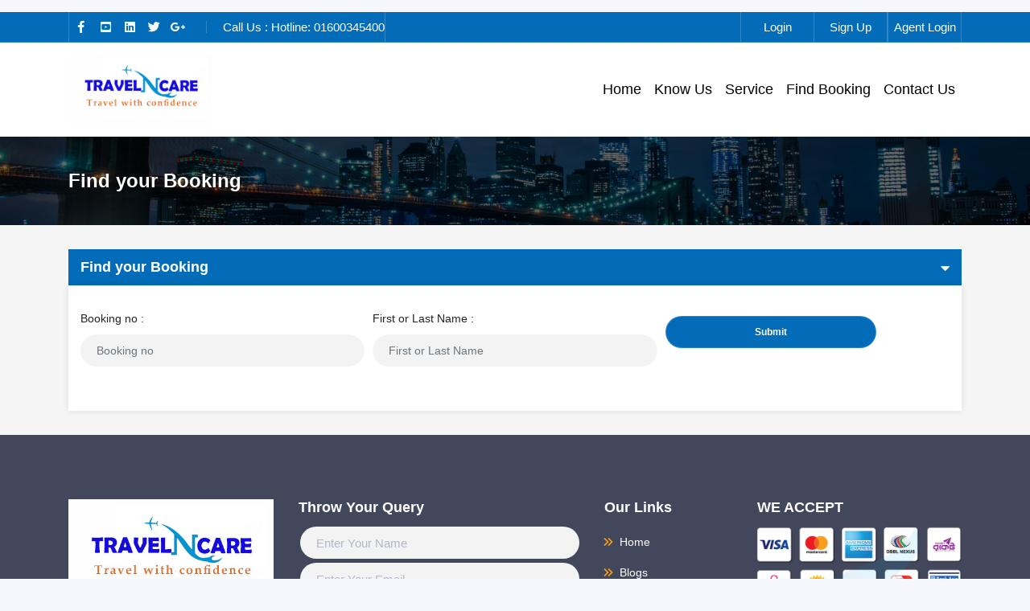

--- FILE ---
content_type: text/html; charset=UTF-8
request_url: https://www.travelncare.com/home/findboooking
body_size: 5243
content:
 ﻿<!DOCTYPE html>
<html lang="en">
<head>
    <!-- Required meta tags -->
    <meta charset="utf-8">
    <meta name="viewport" content="width=device-width, initial-scale=1, shrink-to-fit=no">
    <!-- Fontawesome  -->
<link rel="stylesheet" type="text/css" href="https://www.travelncare.com/assets/templates/public/template_v4/assets/font-awsome/font-awesome.css">
<!-- Bootstrap  -->
<link rel="stylesheet" type="text/css" href="https://www.travelncare.com/assets/templates/public/template_v4/assets/bootstrap/css/bootstrap.min.css">
<!-- Jquery UI Style -->
<link rel="stylesheet" type="text/css" href="https://www.travelncare.com/assets/templates/public/template_v4/assets/css/jquery-ui.css"> 
<!-- Swiper Slider Style -->
<link rel="stylesheet" type="text/css" href="https://www.travelncare.com/assets/templates/public/template_v4/assets/swiper/css/swiper.css">
<!-- Animation Style -->
<link rel="stylesheet" type="text/css" href="https://www.travelncare.com/assets/templates/public/template_v4/assets/css/animate.css">
<!-- Popup Style -->
<link rel="stylesheet" type="text/css" href="https://www.travelncare.com/assets/templates/public/template_v4/assets/css/jquery.modal.min.css" />
<!-- Theme Style -->
<link rel="stylesheet" type="text/css" href="https://www.travelncare.com/assets/templates/public/template_v4/assets/css/style.css">
<!-- Project custom CSS -->
<link rel="stylesheet" type="text/css" href="https://www.travelncare.com/assets/templates/public/template_v4/assets/css/project_custom.css">
<link rel="stylesheet" type="text/css" href="https://www.travelncare.com/assets/templates/public/template_v4/assets/css/print.css">

<!-- Favicon and touch icons  -->
<link href="https://www.travelncare.com/assets/bb3df1cb6825f8edd3e4f298cd820d60.jpeg" rel="icon" sizes="48x48">
<link href="https://www.travelncare.com/assets/bb3df1cb6825f8edd3e4f298cd820d60.jpeg" rel="icon">
<link href="https://www.travelncare.com/assets/bb3df1cb6825f8edd3e4f298cd820d60.jpeg" rel="icon">
<style type="text/css">
                     
                                                                                                                        </style>  
    <title>Travelncare</title>
    <script type="text/javascript"> 
        var webURL = 'https://www.travelncare.com/';  
        var routeURL = 'https://www.travelncare.com/';
        var dateTimeminDate = '2026-01-20';    
        function transformUpperCase(a){
            setTimeout(function(){
                a.value = a.value.toUpperCase();  
            }, 1); 
        }
        var startDate = "20-01-2026";
        var Hotel_Booking_Timer = '';
      </script> 
</head>
<body>
      <div class="lodrefrentwhole"><div class="centerload" style="background-image:url('https://www.travelncare.com/uploads/public/pre_loader/d35d70c8b40caf4db48a551ee19cdbf3.gif') " ></div></div> 
      <div id="flight-search-Loader" class="model common-modal flight-search-request"></div>

     
    
<!-----------------------------------------------------Sign In and Sign Up------------------------------------------------------>

<div class="login-container modal navigation-loggedin" id="loginContent">
    <div class="row">
        <div class="col-12">
            <form class="form-horizontal " onsubmit="return submit_agent_login_form(this);" method="post" enctype="multipart/form-data">
                <input type="hidden" name="agent_login_token" class="agent_login_token" value="97c4495861d647cd475dd3f7c87a75cb">
                <span class="heading">Log In</span>
                <div class="actionMsg"></div>
                <div class="form-row">
                    <div class="form-group col-12">
                        <input type="email" class="form-control" id="email" name="email" required="true" autocomplete="off" placeholder="Email or Username">
                        <i class="fa fa-user"></i>
                    </div>
                    <div class="form-group help col-12">
                        <input type="password" class="form-control" id="password" name="password" autocomplete="off" required="true" placeholder="Password">
                        <i class="fa fa-lock"></i>
                        <!-- <a href="#" class="fa fa-question-circle"></a> -->
                    </div>
                    <div class="form-group col-12">
                        <div class="main-checkbox">
                            <div class="bk-form-check">
                                <input class="inp-cbx" id="remember-mes" onclick="showPassword()" type="checkbox" style="display: none;">
                                <label class="cbx" for="remember-mes">
                                    <span><svg width="12px" height="10px" viewBox="0 0 12 10">
                                            <polyline points="1.5 6 4.5 9 10.5 1"></polyline>
                                        </svg></span>
                                    <span>Show Password</span>
                                </label>
                            </div>
                            <div class="submit-sec">
                                <button type="submit" name="login" id="login" class="btn btn-default">log in</button>
                            </div>
                        </div>
                    </div>
                    <div class="form-group col-12">
                        <div class="signup-and-forget">
                            <div class="signup-sec">Don't have an account yet? <a href="#" data-modal="#signupContent">Sign up</a></div>
                            <div class="forget-sec"><a class="forgetPassword" href="#" data-modal="#forgetPassword">Forget password ?</a></div>
                        </div>
                    </div>
                </div>
            </form>
        </div>
    </div>
</div>


<div class="login-container modal" id="signupContent">
    <div class="row">
        <div class="col-12">
            <form class="form-horizontal" onsubmit="return submit_agent_registration_form(this);" method="post" enctype="multipart/form-data">
                <input type="hidden" name="agent_login_token" class="agent_login_token" value="97c4495861d647cd475dd3f7c87a75cb">
                <span class="heading">Sign Up</span>
                <div class="Reg-actionMsg"></div>
                <div class="form-row">
                    <div class="form-group col-12">
                        <input type="text" class="form-control text-validation" id="firstname" name="first_name" required="true" placeholder="First Name" autocomplete="off">
                        <i class="fa fa-user"></i>
                    </div>
                    <div class="form-group col-12">
                        <input type="text" class="form-control text-validation" id="lastname" name="last_name" required="true" placeholder="Last Name" autocomplete="off">
                        <i class="fa fa-user"></i>
                    </div>
                    <div class="form-group col-12">
                        <input type="email" class="form-control user-auth-check" id="inputEmail3" name="email_address" required="true" placeholder="Email or Username" autocomplete="off">
                        <i class="fa fa-user"></i>
                        <span class="action-auth-msg"></span>
                    </div>
                    <div class="form-group help col-12">
                        <input type="password" class="form-control" id="signup-password" placeholder="Password  (At least 5 characters)" name="pwd" required="true" autocomplete="off">
                        <i class="fa fa-lock"></i>
                        <!-- <a href="#" class="fa fa-question-circle"></a> -->
                    </div>
                    <div class="form-group col-12">
                        <input type="number" class="form-control number-validation" min="0" id="mobile" name="mobile_number" required="true" placeholder="Mobile">
                        <i class="fa fa-mobile"></i>
                    </div>
                    <div class="col-12 ml-5">
                        <div class="g-recaptcha" data-sitekey="6LeTR4kqAAAAAPKHd5qkRZEYn9fQ6z8ULuF4gxGa"></div>
                    </div>
                    <div class="form-group col-12">
                        <div class="main-checkbox">
                            <div class="bk-form-check">
                                <input class="inp-cbx" id="remember-me" onclick="showSignupPassword()" type="checkbox" style="display: none;">
                                <label class="cbx" for="remember-me">
                                    <span><svg width="12px" height="10px" viewBox="0 0 12 10">
                                            <polyline points="1.5 6 4.5 9 10.5 1"></polyline>
                                        </svg></span>
                                    <span>Show Password</span>
                                </label>
                            </div>
                            <div class="submit-sec">
                                <button type="submit" id="register" name="register" class="btn btn-default">Create Account</button>
                            </div>
                        </div>
                    </div>
                    <div class="form-group col-12">
                        <div class="signup-and-forget d-block">
                            <div class="signup-sec">Have already an account? <a href="#" data-modal="#loginContent">Sign in</a></div>
                            <div class="forget-sec">By signing up, I agree to Travelncare <a href="https://www.travelncare.com/home/terms_condition">Terms & Conditions</a></div>
                        </div>
                    </div>
                </div>
            </form>
        </div>
    </div>
</div>

<div class="login-container modal" id="forgetPassword">
    <div class="row">
        <div class="col-12">
            <form class="form-horizontal my_common_loader" action="https://www.travelncare.com/home/forget_password" method="post" enctype="multipart/form-data">
                <input type="hidden" name="agent_login_token" class="agent_login_token" value="97c4495861d647cd475dd3f7c87a75cb">
                <span class="heading">Forget Password</span>
                <div class="form-row">
                    <div class="form-group col-12">
                        <input type="email" class="form-control" name="email" required="true" placeholder="Email Address" autocomplete="off">
                        <i class="fa fa-user"></i>
                    </div>

                    <div class="form-group col-12">
                        <div class="main-checkbox">
                            <div class="submit-sec">
                                <button type="submit" name="login" class="btn btn-default">Send Email</button>
                            </div>
                        </div>
                    </div>
                    <div class="form-group col-12">
                        <div class="signup-and-forget d-block">
                            <div class="signup-sec text-left">Have already an account? <a href="#" data-modal="#loginContent">Sign in</a></div>
                        </div>
                    </div>
                </div>
            </form>
        </div>
    </div>
</div>
<!-----------------------------------------------------Sign In and Sign Up------------------------------------------------------>


<!-----------------------------------------------------HEADER SECTION START----------------------------------------------------->
<header class="temp-header" id="header">
    <div class="temp-header-container">
        <div class="temp-header-top d-top-menu-bg">
            <div class="container">
                <div class="row">
                    <div class="col-12">
                        <div class="header-top-inner">
                            <div class="temp-left">
                                <ul class="list-info">
                                    <li>
                                        <ul class="social-icon">

                                            
                                                <li><a target="_blank" href="https://www.facebook.com/people/Travelncare-Travels/100090588145961/" title="Facebook"><i class="fab fa-facebook-f d-top-menu-c"></i></a></li>

                                                                                                    <li><a target="_blank" href="https://www.youtube.com/watch?v=4osU_gXDhrE" title="Youtube"><i class="fab fa-youtube-square d-top-menu-c"></i></a></li>
                                                
                                                                                                    <li><a target="_blank" href="https://www.linkedin.com/feed/" title="LinkedIn"><i class="fab fa-linkedin d-top-menu-c"></i></a></li>
                                                
                                                                                                    <li><a target="_blank" href="https://twitter.com/travelncare" title="Twitter"><i class="fab fa-twitter d-top-menu-c"></i></a></li>
                                                
                                                                                                    <li><a target="_blank" href="https://www.instagram.com/travelncaretravels/" title="Google Plus"><i class="fab fa-google-plus-g d-top-menu-c"></i></a></li>
                                                
                                            
                                        </ul>
                                    </li>
                                    <li>
                                        <a class="d-top-menu-c" href="javascript:void(0)">Call Us : Hotline: 01600345400</a>
                                    </li>
                                </ul>
                            </div>
                            <div class="temp-right">
                                <ul class="list-info">
                                    <li><a class="btn-login d-top-menu-c" href="javascript:void(0)" data-modal="#loginContent">Login</a></li>
                                    <li><a class="btn-register d-top-menu-c" href="javascript:void(0)" data-modal="#signupContent">Sign Up</a></li>
                                    <li><a class="btn-register d-top-menu-c" href="https://www.travelncare.com/agent/home/login">Agent Login</a></li>
                                </ul>
                            </div>
                        </div>
                    </div>
                </div>
            </div>
        </div>
        <!--        Temp Header Top End       -->
                <div class="temp-main-navigation d-main-menu-bg">
            <div class="navigation-inner navigation-bottom-border">
                <div class="container">
                    <div class="row">
                        <div class="col-12">
                            <nav class="navbar navbar-expand-lg">

                                <a class="navbar-brand" href="https://www.travelncare.com/">
                                    <img src="https://www.travelncare.com/assets/bb3df1cb6825f8edd3e4f298cd820d60.jpeg" alt="" class="black common_loader">
                                </a>

                                <button class="navbar-toggler" type="button" data-toggle="collapse" data-target="#bk-navbar" aria-controls="bk-navbar" aria-expanded="false" aria-label="Toggle navigation">
                                    <i class="fal fa-bars"></i>
                                </button>
                                <div class="collapse navbar-collapse" id="bk-navbar">
                                    <ul class="navbar-nav ml-auto d-main-menu-c">
                                        <li class="nav-item active">
                                            <a class="nav-link" href="https://www.travelncare.com/">Home <span class="sr-only">(current)</span></a>
                                        </li>
                                        <li class="nav-item">
                                            <a class="nav-link common_loader" href="https://www.travelncare.com/home/about_us">Know Us</a>
                                        </li>
                                        <li class="nav-item">
                                            <a class="nav-link common_loader" href="https://www.travelncare.com/home/solutions">Service</a>
                                        </li>
                                        <li class="nav-item">
                                            <a class="nav-link common_loader" href="https://www.travelncare.com/home/findboooking">Find Booking</a>
                                        </li>
                                        <li class="nav-item">
                                            <a class="nav-link common_loader" href="https://www.travelncare.com/home/contact_us">Contact Us</a>
                                        </li>
                                    </ul>
                                </div>
                            </nav>
                        </div>
                    </div>
                </div>

            </div>
        </div>
    </div>
</header>
<!-----------------------------------------------------HEADER SECTION END------------------------------------------------------->    
    <!-- Flash Message -->
    <div class="row">
        <div class="wrap">
            <div class="row">
                <div class="container"><div id="alert-message-show">
	</div>


  
                </div>
            </div> 
        </div> 
    </div>

    <!-- View Page -->
    <!-----------------------------------------------------CONTENT SECTION START----------------------------------------------------->
<main class="temp-content temp-common-content find-your-booking">
    <div class="page-title-section">
        <div class="container">
            <div class="row">
                <div class="col-12">
                    <div class="page-title-inner">
                        <h1 class="main-heading">Find your Booking</h1>
                    </div>
                </div>
            </div>
        </div>
    </div>
    <section class="com-section booking-report-info">
        <div class="container">
            <div class="row">
                <div class="col-12 col-md-12">
                    <div class="section-header">
                        <h2><span>Find your Booking</span> <i class="fas fa-caret-down"></i></h2>
                    </div>
                    <div class="section-body">
                        <div class="body-inner">

                           <div class="status-query">
                               <form class="common-form my_common_loader" method="post" action="https://www.travelncare.com/home/findboooking">
                               	                                   <div class="form-content">
                                       <div class="form-row">
                                           <div class="form-group col-12 col-md-4">
                                               <label for="">Booking no :</label>
                                               <input type="text" class="form-control" name="Bookingno"  value=""  placeholder="Booking no" required="true" minlength="5">
                                           </div>
                                           <div class="form-group col-12 col-md-4">
                                               <label for="">First or Last Name :</label>
                                               <input type="text" class="form-control text-validation" name="paxname" value="" placeholder="First or Last Name" required="true">
                                           </div>                                           
                                           <div class="form-group col-12 col-md-3">
                                           		<label></label>
			                                    <button type="submit" class="btn btnBt margin-top32px">Submit</button>
                                           </div>
                                       </div>
                                   </div>
                               </form>
                           </div>

                           	                                                    </div>
                    </div>
                </div>
            </div>
        </div>
    </section><!---Booking Report Section End--->
</main>
<!-----------------------------------------------------CONTENT SECTION END-------------------------------------------------------> 
    
    <!-- copywrite -->
       
     <!--------------------------------------------------------FOOTER START---------------------------------------------------------->
<footer class="temp-footer throw-query dynamic-style">
    <div class="footer-top d-footer-bg d-footer-c">
        <div class="container">
            <div class="row">
                <div class="col-lg-3 col-sm-6">
                    <div class="footer-inner">
                        <div id="logo-footer" class="logo">
                            <a href="https://www.travelncare.com/" rel="home">
                                <img src="https://www.travelncare.com/assets/bb3df1cb6825f8edd3e4f298cd820d60.jpeg" alt="image">
                            </a>
                        </div>

                        <ul class="footer-list">
                            <li><i class="fa fa-map-marker"></i><a href="javascript:void(0)">Northern Khan Heights, Flat 10/C, Plot 34, Road 3, Block D, Mirpur 11, Pallabi, Dhaka
1216                               </a></li>
                            <li><i class="fa fa-phone"></i><a href="tel:Hotline: 01600345400">Hotline: 01600345400</a></li>
                            <li><i class="fa fa-envelope"></i><a href="javascript:void()">info@travelncare.com</a></li>
                        </ul>
                    </div>
                </div>


                <div class="col-lg-4 col-sm-6">
                    <div class="footer-inner">
                        <h5 class="footer-title">Throw Your Query</h5>
                        <form class="subscribe-form my_common_loader" method="post" action="https://www.travelncare.com/home/feedback" enctype="multipart/form-data">
                             <!-- <input type="hidden" name="token" value="8c7957d79aeb531157ab95f559fb4ff4"> -->
                            <div class="field">
                                <p class="input-email">
                                        <input class="text-validation" type="text" tabindex="2" name="full_name" required="true" placeholder="Enter Your Name" autocomplete="off">
                                        <input type="email" tabindex="2" required="true" name="email" placeholder="Enter Your Email" autocomplete="off">
                                        <input class="number-validation" type="number" tabindex="2" min="0" name="phone_number" required="true" placeholder="Phone Number" autocomplete="off">
                                        <textarea class="custom-textarea" mixlength="200" type="text" tabindex="2" name="query" required="true" placeholder="Enter Your Message"></textarea>                     
                                        <span class="actionMsg">Note : Max Character Limit Within 200</span>
                                        
										<div class="g-recaptcha" data-sitekey="6LeTR4kqAAAAAPKHd5qkRZEYn9fQ6z8ULuF4gxGa"></div>
										
                                </p>
                                <p class="wrap-btn">
                                    <button type="submit" id="subscribe-button" class="btn btnBt search" title="SUBMIT">SUBMIT</button>
                                </p>
                            </div>
                        </form>
                    </div>
                </div>

                <div class="col-lg-2 col-sm-6">
                    <div class="footer-inner footer-links">
                        <h5 class="footer-title">Our Links</h5>
                        <ul class="one-half">
                            <li><a class="common_loader" href="https://www.travelncare.com/">Home</a></li>
                            <li><a class="common_loader" href="https://www.travelncare.com/home/all_blogs">Blogs</a></li>   
                            <li><a class="common_loader" href="https://www.travelncare.com/home/privacy_policy">Privacy Policy</a></li>                            
                            <li><a class="common_loader" href="https://www.travelncare.com/home/refund_policy">Refund Policy</a></li>                           
                            <li><a class="common_loader" href="https://www.travelncare.com/home/terms_condition">Terms & Conditions</a></li>
                            <li><a class="common_loader" href="https://www.travelncare.com/home/faq">FAQ</a></li>
                        </ul>
                    </div>
                </div>

                <div class="col-lg-3 col-sm-6">
                    <div class="footer-inner">
                        <h5 class="footer-title">WE ACCEPT</h5>
                        <div>
                            <img src="https://www.travelncare.com/assets/templates/public/template_v4/assets/images/paywith_mobile_version.png">
                        </div>
                    </div>
                </div>

            </div>
        </div>
    </div>
    <div class="footer-bottom d-footer-bottom-bg">
        <div class="container">
            <div class="row">
                <div class="col-md-6 col-sm-6">
                    <div class="copyright d-footer-bottom-c">
                        <p>@Copyright 2026 <a href="https://www.travelncare.com/">Travelncare</a>. All rights reserved.</p>
                    </div>
                </div>
                <div class="col-md-6 col-sm-6">
                    <ul class="social-links">

                        
                            <li><a target="_blank" href="https://www.facebook.com/people/Travelncare-Travels/100090588145961/" title="Face Book"><i class="fab fa-facebook-f"></i></a></li>

                                                            <li><a target="_blank" href="https://www.youtube.com/watch?v=4osU_gXDhrE" title="Youtube"><i class="fab fa-youtube-square"></i></a></li>
                            
                                                            <li><a target="_blank" href="https://www.linkedin.com/feed/" title="LinkedIn"><i class="fab fa-linkedin"></i></a></li>
                            
                                                            <li><a target="_blank" href="https://twitter.com/travelncare" title="Twitter"><i class="fab fa-twitter"></i></a></li>
                            
                                                            <li><a target="_blank" href="https://www.instagram.com/travelncaretravels/" title="Google Plus"><i class="fab fa-google-plus-g"></i></a></li>
                            
                                                
                        <!-- Messenger info -->
                                                    <li> <!-- Your Chat Plugin code -->
                              <div class="fb-customerchat"
                                attribution=setup_tool
                                theme_color="#026CB8"
                                minimized="true"
                                page_id="107938741024920">
                              </div>
                          </li>
                                            </ul>
                </div>
            </div>
        </div>
    </div>
</footer>

<!--------------------------------------------------------FOOTER START---------------------------------------------------------->        
    <!-- Script Page Start Here -->
<script src="https://www.travelncare.com/assets/templates/public/template_v4/assets/js/jquery-3.4.1.min.js"></script>
<script src="https://www.travelncare.com/assets/templates/public/template_v4/assets/js/jquery-ui.js"></script>
<script src="https://www.travelncare.com/assets/templates/public/template_v4/assets/js/moment.js"></script>
<script src="https://www.travelncare.com/assets/templates/public/template_v4/assets/js/jquery.validate.js"></script>
<script src="https://www.google.com/recaptcha/api.js" async defer></script>
<!-- <script src="https://www.travelncare.com/assets/templates/public/template_v4/assets/js/quantity-selector.js"></script> -->

<!-- <script src="https://www.travelncare.com/assets/templates/public/template_v4/assets/js/commonScript.js"></script>
<script src="https://www.travelncare.com/assets/templates/public/template_v4/assets/js/customizeScript.js"></script> -->

<script src="https://www.travelncare.com/assets/templates/public/template_v4/assets/bootstrap/js/popper.min.js"></script>
<script src="https://www.travelncare.com/assets/templates/public/template_v4/assets/bootstrap/js/bootstrap.min.js"></script>
<script src="https://www.travelncare.com/assets/templates/public/template_v4/assets/js/jquery.modal.min.js"></script>
<script src="https://www.travelncare.com/assets/templates/public/template_v4/assets/swiper/js/swiper.js"></script>
<script src="https://www.travelncare.com/assets/templates/public/template_v4/assets/js/custom.js"></script>
<script src="https://www.travelncare.com/assets/templates/public/template_v4/assets/js/package.js"></script>
<script src="https://www.travelncare.com/assets/templates/public/template_v4/assets/js/project_custom_script.js"></script>
<script src="https://www.travelncare.com/assets/templates/public/template_v4/assets/js/defaultScript.js"></script>
<script src="https://www.travelncare.com/assets/templates/public/template_v4/assets/js/hotel.js"></script>


<!-- Script Page End -->

<script type="text/javascript">
  var adults_date_viewDate = '-4380 days ',
    adults_date_maxDate = '-4380 days ',
    childs_date_viewDate = '-4380 days ',
    childs_date_minDate = '-4380 days ',
    childs_date_maxDate = '-730 days ',
    infants_date_viewDate = '-730 days ',
    infants_date_minDate = '-730 days ',
    infants_date_maxDate = '-0 days ',
    passport_exp_minDate = ' ';
</script>

<script type="text/javascript">
  function PrintDiv(css = true) {
    var voucher = document.getElementById('printablearea');
    var popupWin = window.open();

    if (css) {
      popupWin.document.write(
        '<html><head><link rel="stylesheet" href="https://www.travelncare.com/assets/templates/public/template_v4/assets/bootstrap/css/bootstrap.min.css" media="screen"/><link rel="stylesheet" href="https://www.travelncare.com/assets/templates/public/template_v4/assets/bootstrap/css/bootstrap.min.css" media="print"/><link rel="stylesheet" href="https://www.travelncare.com/assets/templates/public/template_v4/assets/css/print.css" media="screen"/><link rel="stylesheet" href="https://www.travelncare.com/assets/templates/public/template_v4/assets/css/print.css" media="print"/></head><body>' +
        voucher.innerHTML + '</body></html>');
    } else {
      popupWin.document.write('<html><head></head><body>' + voucher.innerHTML + '</body></html>');
    }

    // <style>@media print{@page {size: portrait}}</style>
    popupWin.print();
    popupWin.close();
  };
</script>
</body>
</html>


--- FILE ---
content_type: text/html; charset=utf-8
request_url: https://www.google.com/recaptcha/api2/anchor?ar=1&k=6LeTR4kqAAAAAPKHd5qkRZEYn9fQ6z8ULuF4gxGa&co=aHR0cHM6Ly93d3cudHJhdmVsbmNhcmUuY29tOjQ0Mw..&hl=en&v=PoyoqOPhxBO7pBk68S4YbpHZ&size=normal&anchor-ms=20000&execute-ms=30000&cb=uui8rxkq2yo1
body_size: 49517
content:
<!DOCTYPE HTML><html dir="ltr" lang="en"><head><meta http-equiv="Content-Type" content="text/html; charset=UTF-8">
<meta http-equiv="X-UA-Compatible" content="IE=edge">
<title>reCAPTCHA</title>
<style type="text/css">
/* cyrillic-ext */
@font-face {
  font-family: 'Roboto';
  font-style: normal;
  font-weight: 400;
  font-stretch: 100%;
  src: url(//fonts.gstatic.com/s/roboto/v48/KFO7CnqEu92Fr1ME7kSn66aGLdTylUAMa3GUBHMdazTgWw.woff2) format('woff2');
  unicode-range: U+0460-052F, U+1C80-1C8A, U+20B4, U+2DE0-2DFF, U+A640-A69F, U+FE2E-FE2F;
}
/* cyrillic */
@font-face {
  font-family: 'Roboto';
  font-style: normal;
  font-weight: 400;
  font-stretch: 100%;
  src: url(//fonts.gstatic.com/s/roboto/v48/KFO7CnqEu92Fr1ME7kSn66aGLdTylUAMa3iUBHMdazTgWw.woff2) format('woff2');
  unicode-range: U+0301, U+0400-045F, U+0490-0491, U+04B0-04B1, U+2116;
}
/* greek-ext */
@font-face {
  font-family: 'Roboto';
  font-style: normal;
  font-weight: 400;
  font-stretch: 100%;
  src: url(//fonts.gstatic.com/s/roboto/v48/KFO7CnqEu92Fr1ME7kSn66aGLdTylUAMa3CUBHMdazTgWw.woff2) format('woff2');
  unicode-range: U+1F00-1FFF;
}
/* greek */
@font-face {
  font-family: 'Roboto';
  font-style: normal;
  font-weight: 400;
  font-stretch: 100%;
  src: url(//fonts.gstatic.com/s/roboto/v48/KFO7CnqEu92Fr1ME7kSn66aGLdTylUAMa3-UBHMdazTgWw.woff2) format('woff2');
  unicode-range: U+0370-0377, U+037A-037F, U+0384-038A, U+038C, U+038E-03A1, U+03A3-03FF;
}
/* math */
@font-face {
  font-family: 'Roboto';
  font-style: normal;
  font-weight: 400;
  font-stretch: 100%;
  src: url(//fonts.gstatic.com/s/roboto/v48/KFO7CnqEu92Fr1ME7kSn66aGLdTylUAMawCUBHMdazTgWw.woff2) format('woff2');
  unicode-range: U+0302-0303, U+0305, U+0307-0308, U+0310, U+0312, U+0315, U+031A, U+0326-0327, U+032C, U+032F-0330, U+0332-0333, U+0338, U+033A, U+0346, U+034D, U+0391-03A1, U+03A3-03A9, U+03B1-03C9, U+03D1, U+03D5-03D6, U+03F0-03F1, U+03F4-03F5, U+2016-2017, U+2034-2038, U+203C, U+2040, U+2043, U+2047, U+2050, U+2057, U+205F, U+2070-2071, U+2074-208E, U+2090-209C, U+20D0-20DC, U+20E1, U+20E5-20EF, U+2100-2112, U+2114-2115, U+2117-2121, U+2123-214F, U+2190, U+2192, U+2194-21AE, U+21B0-21E5, U+21F1-21F2, U+21F4-2211, U+2213-2214, U+2216-22FF, U+2308-230B, U+2310, U+2319, U+231C-2321, U+2336-237A, U+237C, U+2395, U+239B-23B7, U+23D0, U+23DC-23E1, U+2474-2475, U+25AF, U+25B3, U+25B7, U+25BD, U+25C1, U+25CA, U+25CC, U+25FB, U+266D-266F, U+27C0-27FF, U+2900-2AFF, U+2B0E-2B11, U+2B30-2B4C, U+2BFE, U+3030, U+FF5B, U+FF5D, U+1D400-1D7FF, U+1EE00-1EEFF;
}
/* symbols */
@font-face {
  font-family: 'Roboto';
  font-style: normal;
  font-weight: 400;
  font-stretch: 100%;
  src: url(//fonts.gstatic.com/s/roboto/v48/KFO7CnqEu92Fr1ME7kSn66aGLdTylUAMaxKUBHMdazTgWw.woff2) format('woff2');
  unicode-range: U+0001-000C, U+000E-001F, U+007F-009F, U+20DD-20E0, U+20E2-20E4, U+2150-218F, U+2190, U+2192, U+2194-2199, U+21AF, U+21E6-21F0, U+21F3, U+2218-2219, U+2299, U+22C4-22C6, U+2300-243F, U+2440-244A, U+2460-24FF, U+25A0-27BF, U+2800-28FF, U+2921-2922, U+2981, U+29BF, U+29EB, U+2B00-2BFF, U+4DC0-4DFF, U+FFF9-FFFB, U+10140-1018E, U+10190-1019C, U+101A0, U+101D0-101FD, U+102E0-102FB, U+10E60-10E7E, U+1D2C0-1D2D3, U+1D2E0-1D37F, U+1F000-1F0FF, U+1F100-1F1AD, U+1F1E6-1F1FF, U+1F30D-1F30F, U+1F315, U+1F31C, U+1F31E, U+1F320-1F32C, U+1F336, U+1F378, U+1F37D, U+1F382, U+1F393-1F39F, U+1F3A7-1F3A8, U+1F3AC-1F3AF, U+1F3C2, U+1F3C4-1F3C6, U+1F3CA-1F3CE, U+1F3D4-1F3E0, U+1F3ED, U+1F3F1-1F3F3, U+1F3F5-1F3F7, U+1F408, U+1F415, U+1F41F, U+1F426, U+1F43F, U+1F441-1F442, U+1F444, U+1F446-1F449, U+1F44C-1F44E, U+1F453, U+1F46A, U+1F47D, U+1F4A3, U+1F4B0, U+1F4B3, U+1F4B9, U+1F4BB, U+1F4BF, U+1F4C8-1F4CB, U+1F4D6, U+1F4DA, U+1F4DF, U+1F4E3-1F4E6, U+1F4EA-1F4ED, U+1F4F7, U+1F4F9-1F4FB, U+1F4FD-1F4FE, U+1F503, U+1F507-1F50B, U+1F50D, U+1F512-1F513, U+1F53E-1F54A, U+1F54F-1F5FA, U+1F610, U+1F650-1F67F, U+1F687, U+1F68D, U+1F691, U+1F694, U+1F698, U+1F6AD, U+1F6B2, U+1F6B9-1F6BA, U+1F6BC, U+1F6C6-1F6CF, U+1F6D3-1F6D7, U+1F6E0-1F6EA, U+1F6F0-1F6F3, U+1F6F7-1F6FC, U+1F700-1F7FF, U+1F800-1F80B, U+1F810-1F847, U+1F850-1F859, U+1F860-1F887, U+1F890-1F8AD, U+1F8B0-1F8BB, U+1F8C0-1F8C1, U+1F900-1F90B, U+1F93B, U+1F946, U+1F984, U+1F996, U+1F9E9, U+1FA00-1FA6F, U+1FA70-1FA7C, U+1FA80-1FA89, U+1FA8F-1FAC6, U+1FACE-1FADC, U+1FADF-1FAE9, U+1FAF0-1FAF8, U+1FB00-1FBFF;
}
/* vietnamese */
@font-face {
  font-family: 'Roboto';
  font-style: normal;
  font-weight: 400;
  font-stretch: 100%;
  src: url(//fonts.gstatic.com/s/roboto/v48/KFO7CnqEu92Fr1ME7kSn66aGLdTylUAMa3OUBHMdazTgWw.woff2) format('woff2');
  unicode-range: U+0102-0103, U+0110-0111, U+0128-0129, U+0168-0169, U+01A0-01A1, U+01AF-01B0, U+0300-0301, U+0303-0304, U+0308-0309, U+0323, U+0329, U+1EA0-1EF9, U+20AB;
}
/* latin-ext */
@font-face {
  font-family: 'Roboto';
  font-style: normal;
  font-weight: 400;
  font-stretch: 100%;
  src: url(//fonts.gstatic.com/s/roboto/v48/KFO7CnqEu92Fr1ME7kSn66aGLdTylUAMa3KUBHMdazTgWw.woff2) format('woff2');
  unicode-range: U+0100-02BA, U+02BD-02C5, U+02C7-02CC, U+02CE-02D7, U+02DD-02FF, U+0304, U+0308, U+0329, U+1D00-1DBF, U+1E00-1E9F, U+1EF2-1EFF, U+2020, U+20A0-20AB, U+20AD-20C0, U+2113, U+2C60-2C7F, U+A720-A7FF;
}
/* latin */
@font-face {
  font-family: 'Roboto';
  font-style: normal;
  font-weight: 400;
  font-stretch: 100%;
  src: url(//fonts.gstatic.com/s/roboto/v48/KFO7CnqEu92Fr1ME7kSn66aGLdTylUAMa3yUBHMdazQ.woff2) format('woff2');
  unicode-range: U+0000-00FF, U+0131, U+0152-0153, U+02BB-02BC, U+02C6, U+02DA, U+02DC, U+0304, U+0308, U+0329, U+2000-206F, U+20AC, U+2122, U+2191, U+2193, U+2212, U+2215, U+FEFF, U+FFFD;
}
/* cyrillic-ext */
@font-face {
  font-family: 'Roboto';
  font-style: normal;
  font-weight: 500;
  font-stretch: 100%;
  src: url(//fonts.gstatic.com/s/roboto/v48/KFO7CnqEu92Fr1ME7kSn66aGLdTylUAMa3GUBHMdazTgWw.woff2) format('woff2');
  unicode-range: U+0460-052F, U+1C80-1C8A, U+20B4, U+2DE0-2DFF, U+A640-A69F, U+FE2E-FE2F;
}
/* cyrillic */
@font-face {
  font-family: 'Roboto';
  font-style: normal;
  font-weight: 500;
  font-stretch: 100%;
  src: url(//fonts.gstatic.com/s/roboto/v48/KFO7CnqEu92Fr1ME7kSn66aGLdTylUAMa3iUBHMdazTgWw.woff2) format('woff2');
  unicode-range: U+0301, U+0400-045F, U+0490-0491, U+04B0-04B1, U+2116;
}
/* greek-ext */
@font-face {
  font-family: 'Roboto';
  font-style: normal;
  font-weight: 500;
  font-stretch: 100%;
  src: url(//fonts.gstatic.com/s/roboto/v48/KFO7CnqEu92Fr1ME7kSn66aGLdTylUAMa3CUBHMdazTgWw.woff2) format('woff2');
  unicode-range: U+1F00-1FFF;
}
/* greek */
@font-face {
  font-family: 'Roboto';
  font-style: normal;
  font-weight: 500;
  font-stretch: 100%;
  src: url(//fonts.gstatic.com/s/roboto/v48/KFO7CnqEu92Fr1ME7kSn66aGLdTylUAMa3-UBHMdazTgWw.woff2) format('woff2');
  unicode-range: U+0370-0377, U+037A-037F, U+0384-038A, U+038C, U+038E-03A1, U+03A3-03FF;
}
/* math */
@font-face {
  font-family: 'Roboto';
  font-style: normal;
  font-weight: 500;
  font-stretch: 100%;
  src: url(//fonts.gstatic.com/s/roboto/v48/KFO7CnqEu92Fr1ME7kSn66aGLdTylUAMawCUBHMdazTgWw.woff2) format('woff2');
  unicode-range: U+0302-0303, U+0305, U+0307-0308, U+0310, U+0312, U+0315, U+031A, U+0326-0327, U+032C, U+032F-0330, U+0332-0333, U+0338, U+033A, U+0346, U+034D, U+0391-03A1, U+03A3-03A9, U+03B1-03C9, U+03D1, U+03D5-03D6, U+03F0-03F1, U+03F4-03F5, U+2016-2017, U+2034-2038, U+203C, U+2040, U+2043, U+2047, U+2050, U+2057, U+205F, U+2070-2071, U+2074-208E, U+2090-209C, U+20D0-20DC, U+20E1, U+20E5-20EF, U+2100-2112, U+2114-2115, U+2117-2121, U+2123-214F, U+2190, U+2192, U+2194-21AE, U+21B0-21E5, U+21F1-21F2, U+21F4-2211, U+2213-2214, U+2216-22FF, U+2308-230B, U+2310, U+2319, U+231C-2321, U+2336-237A, U+237C, U+2395, U+239B-23B7, U+23D0, U+23DC-23E1, U+2474-2475, U+25AF, U+25B3, U+25B7, U+25BD, U+25C1, U+25CA, U+25CC, U+25FB, U+266D-266F, U+27C0-27FF, U+2900-2AFF, U+2B0E-2B11, U+2B30-2B4C, U+2BFE, U+3030, U+FF5B, U+FF5D, U+1D400-1D7FF, U+1EE00-1EEFF;
}
/* symbols */
@font-face {
  font-family: 'Roboto';
  font-style: normal;
  font-weight: 500;
  font-stretch: 100%;
  src: url(//fonts.gstatic.com/s/roboto/v48/KFO7CnqEu92Fr1ME7kSn66aGLdTylUAMaxKUBHMdazTgWw.woff2) format('woff2');
  unicode-range: U+0001-000C, U+000E-001F, U+007F-009F, U+20DD-20E0, U+20E2-20E4, U+2150-218F, U+2190, U+2192, U+2194-2199, U+21AF, U+21E6-21F0, U+21F3, U+2218-2219, U+2299, U+22C4-22C6, U+2300-243F, U+2440-244A, U+2460-24FF, U+25A0-27BF, U+2800-28FF, U+2921-2922, U+2981, U+29BF, U+29EB, U+2B00-2BFF, U+4DC0-4DFF, U+FFF9-FFFB, U+10140-1018E, U+10190-1019C, U+101A0, U+101D0-101FD, U+102E0-102FB, U+10E60-10E7E, U+1D2C0-1D2D3, U+1D2E0-1D37F, U+1F000-1F0FF, U+1F100-1F1AD, U+1F1E6-1F1FF, U+1F30D-1F30F, U+1F315, U+1F31C, U+1F31E, U+1F320-1F32C, U+1F336, U+1F378, U+1F37D, U+1F382, U+1F393-1F39F, U+1F3A7-1F3A8, U+1F3AC-1F3AF, U+1F3C2, U+1F3C4-1F3C6, U+1F3CA-1F3CE, U+1F3D4-1F3E0, U+1F3ED, U+1F3F1-1F3F3, U+1F3F5-1F3F7, U+1F408, U+1F415, U+1F41F, U+1F426, U+1F43F, U+1F441-1F442, U+1F444, U+1F446-1F449, U+1F44C-1F44E, U+1F453, U+1F46A, U+1F47D, U+1F4A3, U+1F4B0, U+1F4B3, U+1F4B9, U+1F4BB, U+1F4BF, U+1F4C8-1F4CB, U+1F4D6, U+1F4DA, U+1F4DF, U+1F4E3-1F4E6, U+1F4EA-1F4ED, U+1F4F7, U+1F4F9-1F4FB, U+1F4FD-1F4FE, U+1F503, U+1F507-1F50B, U+1F50D, U+1F512-1F513, U+1F53E-1F54A, U+1F54F-1F5FA, U+1F610, U+1F650-1F67F, U+1F687, U+1F68D, U+1F691, U+1F694, U+1F698, U+1F6AD, U+1F6B2, U+1F6B9-1F6BA, U+1F6BC, U+1F6C6-1F6CF, U+1F6D3-1F6D7, U+1F6E0-1F6EA, U+1F6F0-1F6F3, U+1F6F7-1F6FC, U+1F700-1F7FF, U+1F800-1F80B, U+1F810-1F847, U+1F850-1F859, U+1F860-1F887, U+1F890-1F8AD, U+1F8B0-1F8BB, U+1F8C0-1F8C1, U+1F900-1F90B, U+1F93B, U+1F946, U+1F984, U+1F996, U+1F9E9, U+1FA00-1FA6F, U+1FA70-1FA7C, U+1FA80-1FA89, U+1FA8F-1FAC6, U+1FACE-1FADC, U+1FADF-1FAE9, U+1FAF0-1FAF8, U+1FB00-1FBFF;
}
/* vietnamese */
@font-face {
  font-family: 'Roboto';
  font-style: normal;
  font-weight: 500;
  font-stretch: 100%;
  src: url(//fonts.gstatic.com/s/roboto/v48/KFO7CnqEu92Fr1ME7kSn66aGLdTylUAMa3OUBHMdazTgWw.woff2) format('woff2');
  unicode-range: U+0102-0103, U+0110-0111, U+0128-0129, U+0168-0169, U+01A0-01A1, U+01AF-01B0, U+0300-0301, U+0303-0304, U+0308-0309, U+0323, U+0329, U+1EA0-1EF9, U+20AB;
}
/* latin-ext */
@font-face {
  font-family: 'Roboto';
  font-style: normal;
  font-weight: 500;
  font-stretch: 100%;
  src: url(//fonts.gstatic.com/s/roboto/v48/KFO7CnqEu92Fr1ME7kSn66aGLdTylUAMa3KUBHMdazTgWw.woff2) format('woff2');
  unicode-range: U+0100-02BA, U+02BD-02C5, U+02C7-02CC, U+02CE-02D7, U+02DD-02FF, U+0304, U+0308, U+0329, U+1D00-1DBF, U+1E00-1E9F, U+1EF2-1EFF, U+2020, U+20A0-20AB, U+20AD-20C0, U+2113, U+2C60-2C7F, U+A720-A7FF;
}
/* latin */
@font-face {
  font-family: 'Roboto';
  font-style: normal;
  font-weight: 500;
  font-stretch: 100%;
  src: url(//fonts.gstatic.com/s/roboto/v48/KFO7CnqEu92Fr1ME7kSn66aGLdTylUAMa3yUBHMdazQ.woff2) format('woff2');
  unicode-range: U+0000-00FF, U+0131, U+0152-0153, U+02BB-02BC, U+02C6, U+02DA, U+02DC, U+0304, U+0308, U+0329, U+2000-206F, U+20AC, U+2122, U+2191, U+2193, U+2212, U+2215, U+FEFF, U+FFFD;
}
/* cyrillic-ext */
@font-face {
  font-family: 'Roboto';
  font-style: normal;
  font-weight: 900;
  font-stretch: 100%;
  src: url(//fonts.gstatic.com/s/roboto/v48/KFO7CnqEu92Fr1ME7kSn66aGLdTylUAMa3GUBHMdazTgWw.woff2) format('woff2');
  unicode-range: U+0460-052F, U+1C80-1C8A, U+20B4, U+2DE0-2DFF, U+A640-A69F, U+FE2E-FE2F;
}
/* cyrillic */
@font-face {
  font-family: 'Roboto';
  font-style: normal;
  font-weight: 900;
  font-stretch: 100%;
  src: url(//fonts.gstatic.com/s/roboto/v48/KFO7CnqEu92Fr1ME7kSn66aGLdTylUAMa3iUBHMdazTgWw.woff2) format('woff2');
  unicode-range: U+0301, U+0400-045F, U+0490-0491, U+04B0-04B1, U+2116;
}
/* greek-ext */
@font-face {
  font-family: 'Roboto';
  font-style: normal;
  font-weight: 900;
  font-stretch: 100%;
  src: url(//fonts.gstatic.com/s/roboto/v48/KFO7CnqEu92Fr1ME7kSn66aGLdTylUAMa3CUBHMdazTgWw.woff2) format('woff2');
  unicode-range: U+1F00-1FFF;
}
/* greek */
@font-face {
  font-family: 'Roboto';
  font-style: normal;
  font-weight: 900;
  font-stretch: 100%;
  src: url(//fonts.gstatic.com/s/roboto/v48/KFO7CnqEu92Fr1ME7kSn66aGLdTylUAMa3-UBHMdazTgWw.woff2) format('woff2');
  unicode-range: U+0370-0377, U+037A-037F, U+0384-038A, U+038C, U+038E-03A1, U+03A3-03FF;
}
/* math */
@font-face {
  font-family: 'Roboto';
  font-style: normal;
  font-weight: 900;
  font-stretch: 100%;
  src: url(//fonts.gstatic.com/s/roboto/v48/KFO7CnqEu92Fr1ME7kSn66aGLdTylUAMawCUBHMdazTgWw.woff2) format('woff2');
  unicode-range: U+0302-0303, U+0305, U+0307-0308, U+0310, U+0312, U+0315, U+031A, U+0326-0327, U+032C, U+032F-0330, U+0332-0333, U+0338, U+033A, U+0346, U+034D, U+0391-03A1, U+03A3-03A9, U+03B1-03C9, U+03D1, U+03D5-03D6, U+03F0-03F1, U+03F4-03F5, U+2016-2017, U+2034-2038, U+203C, U+2040, U+2043, U+2047, U+2050, U+2057, U+205F, U+2070-2071, U+2074-208E, U+2090-209C, U+20D0-20DC, U+20E1, U+20E5-20EF, U+2100-2112, U+2114-2115, U+2117-2121, U+2123-214F, U+2190, U+2192, U+2194-21AE, U+21B0-21E5, U+21F1-21F2, U+21F4-2211, U+2213-2214, U+2216-22FF, U+2308-230B, U+2310, U+2319, U+231C-2321, U+2336-237A, U+237C, U+2395, U+239B-23B7, U+23D0, U+23DC-23E1, U+2474-2475, U+25AF, U+25B3, U+25B7, U+25BD, U+25C1, U+25CA, U+25CC, U+25FB, U+266D-266F, U+27C0-27FF, U+2900-2AFF, U+2B0E-2B11, U+2B30-2B4C, U+2BFE, U+3030, U+FF5B, U+FF5D, U+1D400-1D7FF, U+1EE00-1EEFF;
}
/* symbols */
@font-face {
  font-family: 'Roboto';
  font-style: normal;
  font-weight: 900;
  font-stretch: 100%;
  src: url(//fonts.gstatic.com/s/roboto/v48/KFO7CnqEu92Fr1ME7kSn66aGLdTylUAMaxKUBHMdazTgWw.woff2) format('woff2');
  unicode-range: U+0001-000C, U+000E-001F, U+007F-009F, U+20DD-20E0, U+20E2-20E4, U+2150-218F, U+2190, U+2192, U+2194-2199, U+21AF, U+21E6-21F0, U+21F3, U+2218-2219, U+2299, U+22C4-22C6, U+2300-243F, U+2440-244A, U+2460-24FF, U+25A0-27BF, U+2800-28FF, U+2921-2922, U+2981, U+29BF, U+29EB, U+2B00-2BFF, U+4DC0-4DFF, U+FFF9-FFFB, U+10140-1018E, U+10190-1019C, U+101A0, U+101D0-101FD, U+102E0-102FB, U+10E60-10E7E, U+1D2C0-1D2D3, U+1D2E0-1D37F, U+1F000-1F0FF, U+1F100-1F1AD, U+1F1E6-1F1FF, U+1F30D-1F30F, U+1F315, U+1F31C, U+1F31E, U+1F320-1F32C, U+1F336, U+1F378, U+1F37D, U+1F382, U+1F393-1F39F, U+1F3A7-1F3A8, U+1F3AC-1F3AF, U+1F3C2, U+1F3C4-1F3C6, U+1F3CA-1F3CE, U+1F3D4-1F3E0, U+1F3ED, U+1F3F1-1F3F3, U+1F3F5-1F3F7, U+1F408, U+1F415, U+1F41F, U+1F426, U+1F43F, U+1F441-1F442, U+1F444, U+1F446-1F449, U+1F44C-1F44E, U+1F453, U+1F46A, U+1F47D, U+1F4A3, U+1F4B0, U+1F4B3, U+1F4B9, U+1F4BB, U+1F4BF, U+1F4C8-1F4CB, U+1F4D6, U+1F4DA, U+1F4DF, U+1F4E3-1F4E6, U+1F4EA-1F4ED, U+1F4F7, U+1F4F9-1F4FB, U+1F4FD-1F4FE, U+1F503, U+1F507-1F50B, U+1F50D, U+1F512-1F513, U+1F53E-1F54A, U+1F54F-1F5FA, U+1F610, U+1F650-1F67F, U+1F687, U+1F68D, U+1F691, U+1F694, U+1F698, U+1F6AD, U+1F6B2, U+1F6B9-1F6BA, U+1F6BC, U+1F6C6-1F6CF, U+1F6D3-1F6D7, U+1F6E0-1F6EA, U+1F6F0-1F6F3, U+1F6F7-1F6FC, U+1F700-1F7FF, U+1F800-1F80B, U+1F810-1F847, U+1F850-1F859, U+1F860-1F887, U+1F890-1F8AD, U+1F8B0-1F8BB, U+1F8C0-1F8C1, U+1F900-1F90B, U+1F93B, U+1F946, U+1F984, U+1F996, U+1F9E9, U+1FA00-1FA6F, U+1FA70-1FA7C, U+1FA80-1FA89, U+1FA8F-1FAC6, U+1FACE-1FADC, U+1FADF-1FAE9, U+1FAF0-1FAF8, U+1FB00-1FBFF;
}
/* vietnamese */
@font-face {
  font-family: 'Roboto';
  font-style: normal;
  font-weight: 900;
  font-stretch: 100%;
  src: url(//fonts.gstatic.com/s/roboto/v48/KFO7CnqEu92Fr1ME7kSn66aGLdTylUAMa3OUBHMdazTgWw.woff2) format('woff2');
  unicode-range: U+0102-0103, U+0110-0111, U+0128-0129, U+0168-0169, U+01A0-01A1, U+01AF-01B0, U+0300-0301, U+0303-0304, U+0308-0309, U+0323, U+0329, U+1EA0-1EF9, U+20AB;
}
/* latin-ext */
@font-face {
  font-family: 'Roboto';
  font-style: normal;
  font-weight: 900;
  font-stretch: 100%;
  src: url(//fonts.gstatic.com/s/roboto/v48/KFO7CnqEu92Fr1ME7kSn66aGLdTylUAMa3KUBHMdazTgWw.woff2) format('woff2');
  unicode-range: U+0100-02BA, U+02BD-02C5, U+02C7-02CC, U+02CE-02D7, U+02DD-02FF, U+0304, U+0308, U+0329, U+1D00-1DBF, U+1E00-1E9F, U+1EF2-1EFF, U+2020, U+20A0-20AB, U+20AD-20C0, U+2113, U+2C60-2C7F, U+A720-A7FF;
}
/* latin */
@font-face {
  font-family: 'Roboto';
  font-style: normal;
  font-weight: 900;
  font-stretch: 100%;
  src: url(//fonts.gstatic.com/s/roboto/v48/KFO7CnqEu92Fr1ME7kSn66aGLdTylUAMa3yUBHMdazQ.woff2) format('woff2');
  unicode-range: U+0000-00FF, U+0131, U+0152-0153, U+02BB-02BC, U+02C6, U+02DA, U+02DC, U+0304, U+0308, U+0329, U+2000-206F, U+20AC, U+2122, U+2191, U+2193, U+2212, U+2215, U+FEFF, U+FFFD;
}

</style>
<link rel="stylesheet" type="text/css" href="https://www.gstatic.com/recaptcha/releases/PoyoqOPhxBO7pBk68S4YbpHZ/styles__ltr.css">
<script nonce="UV2F6b2rUH_0qtP9HppHDA" type="text/javascript">window['__recaptcha_api'] = 'https://www.google.com/recaptcha/api2/';</script>
<script type="text/javascript" src="https://www.gstatic.com/recaptcha/releases/PoyoqOPhxBO7pBk68S4YbpHZ/recaptcha__en.js" nonce="UV2F6b2rUH_0qtP9HppHDA">
      
    </script></head>
<body><div id="rc-anchor-alert" class="rc-anchor-alert"></div>
<input type="hidden" id="recaptcha-token" value="[base64]">
<script type="text/javascript" nonce="UV2F6b2rUH_0qtP9HppHDA">
      recaptcha.anchor.Main.init("[\x22ainput\x22,[\x22bgdata\x22,\x22\x22,\[base64]/[base64]/[base64]/KE4oMTI0LHYsdi5HKSxMWihsLHYpKTpOKDEyNCx2LGwpLFYpLHYpLFQpKSxGKDE3MSx2KX0scjc9ZnVuY3Rpb24obCl7cmV0dXJuIGx9LEM9ZnVuY3Rpb24obCxWLHYpe04odixsLFYpLFZbYWtdPTI3OTZ9LG49ZnVuY3Rpb24obCxWKXtWLlg9KChWLlg/[base64]/[base64]/[base64]/[base64]/[base64]/[base64]/[base64]/[base64]/[base64]/[base64]/[base64]\\u003d\x22,\[base64]\\u003d\\u003d\x22,\[base64]/DmRvCt1DCsEvDjMOqJ8Klw6LDiRbDjsKQYhLDiRRKw6InScKawpnDgcOJBcOIwr/[base64]/fcONUUx0ZhbCnhodwqbCnEPDqSl6Q107w7dRRsKzw4J3QwjCqcOOe8KwdMOpLMKDdHlYbCDDgVTDqcO5RMK6c8OOw7vCox7CtMKzXiQ1NFbCj8KZRxYCN2oAN8Kww73DjR/[base64]/DqMOGw5lYSS3Do8Obw5vDmQJBWcOlwpNOw6JEw4kBwrfCrmsWTQXDulTDo8O7QcOiwolSwprDuMO6wprDgcONAEd6Wn/DsEg9wp3DlRU4KcOAIcKxw6XDqMO/wqfDl8K8wrkpdcOnwqzCo8KcVMK/w5wITcKXw7jCpcOyUsKLHjHChwPDhsORw4hedGM+Z8Kew6/[base64]/ChcKjBsOvw7PCrcK1w41IHnLCsMKnw49rw5nDicORPsOcWMK8wqjDuMONwrs3YsOET8K0ScOvwoonw7UnbFd9djnCrMKPJWnDmsO8w6pzw6HDvMO6YlnDpl8twonChA0UCmI5N8KrYMKTaFZBwqfDu2Jlw6nCqBZ0HsKOY1bDhsOPwrMmwrpLwowxw4PCsMK/wo/DnVHCpkxrw5lnT8OYflLDkcOIHcOPNS/DrAksw4PClnjDncO3w6LCiH1qMDPClcK0w6t8dMKswqdkwpvDoT7DvjlQw7Itw40UwpjDvARXw4A1GMKNUCpCegvDucOmOR/CvMOhwp9FwrNfw4vDusOgw7I9WMOUw6IBaTzDg8KCw4Atwq8IXcOrwpd5A8KvwoXCsnPDgFHCpcOZwpJZT0Ecw5BOd8KCRVQvwrFJGMKHwpnCokFhLsKmScOwd8KTIsOCBn/Du3LDs8KBQsK9EkNgw7RsICbDpcK2wqA6ZMKuBMKXw6TDiFLCjjnDjCh6EMKUFsKGwqnDvX7CoCY6UDjDuCUNw5d7w4Eww4PChlbDtsO7dAbDmMOZwoRHHcKpw7HDoDPCosK7wrUnw6FyYMKICcOyJMK/TsKXBcOPWxXCh0DCmcKmw5LDpwTDthsBw4lUBkDDjcOyw7vDncOzMVDChBnCn8Kgw5zCnSxZBMKvw44Kw4LChH/CtMKDw7lJwqpqZT/DgCUjSiXDj8O+SsOaCcKCwq7DjWopfcOjwpUow6HDoEk6f8OLwq8/woPCgcOiw5NdwqE2ARZCw4wZbxTCucKxw5Ajw6HDm0MEwp4VFyNzUEvCqF9jwqHDm8KmYMKGAMOISh/CuMKVw4/DqMK4w5pMwpljHSnCuCbDpxVnwofDv3wkNUTDjEJ/dywowozDvcKiw6l7w7LDmsOuBsO8JcKnLMKiYlFawqrDrCPDnjPDvRnCsmLCo8KhBsOmX2gbIWpROsO4wpdAw5BCVsKlwovDnGI/[base64]/DtD8qeTcBw7DDnsOrOEwew5JlPA4zLiDDvDQAwrbCqsOZPkwVVEU3w4zCmx7CiE3ChcK2w4PDnituw6NCw7c3D8O3w6TDsnNDwr8AO0tPw7UTB8OyCh/[base64]/CjcOkwovDjMOewo5FwrtBSX9SwpEJc8OyMMOdwr0yw7jCk8O/w44QJT3CoMOEw6vCp13DssKFKcKIw67DncOowpfChsK1w4jCnSw1FRolAcO1fHfDlS/CkGs3Ulgcc8Ocw4TDlsKPfsKyw7BsJsKzI8KJwoIHwqMJRMKvw4kdwrnCvh4OB3kGwpXCoGjDvcKhNWvCh8KswpQfwqzCgz3DrjU5wpApB8Kawrs5wrZmLnDCssK0w7Mww6fDjyfChCpDGFjDiMOfKRkPwpgkwqx/[base64]/DpcOIbm5Lw7bDmsOLw7UOwozDiXnCikTCo33DmF4GIljClcOzw5ltBcK7Nz9Qw7A0w7ERwqfDrC0BHcOAw6vDicKxwrrDrsK4OcK8FcOMAMO9T8KFGMKHw7HCusOuZcKBP2xlw4nCo8KxA8KlQMO7QGHDnxXCvcO/[base64]/VsOrwq3CpnkMVDxMw7/DhcOSCsKww7PCnyxTA8K+Zg7DqXDCnHABw40mPcKrRcKtw4LDozLDplZECsO7wqxPVsOTw57DmcKpwqZ7C2Mewo/Cq8OrOjN3bhnCvxFFQ8KdbMOGBWVWwqDDnwbDpsKqVcOOXsKfEcOWV8OWC8K0wrlawpZefULDihpEBW/[base64]/w4VYw7hKDMKuwofCgMK7HCLCg8OBSS3Cn8KdDTDCgcK4worCrWnDoTrCr8ONwpthw6DChcO/NmfDkj/CvkTDm8O6woXDv0rDp2E5wr0hZsO+AsO6w4DDjWbDlTTDqWXDpAl+W2szwq5FwrXCgxhtZcOPFsKEw7hnRmg8wqA/[base64]/DikjCqmLClzJuY8KRRcK/[base64]/Cri3DnV3DuibCl0fCtGEkwrrCtcOpWMK+w6ANwqdiwpzCqcKcGWNyLCxfw4PDr8KAw4oJwqfCvT/CljExKnzCqMKlZB/[base64]/DtMKSAUYYQMKQT8KFLUvDgj4mw6xLb1fDjVRTSmrCisOrGcObw6TCgU4uw5Zfw4ZWwobDthg4wofDtcOtwqB/woLDj8Kjw7AWXcOjwoXDvGFDYsK7EsOYAABMwqZcWw/DkMK5fcKiw7IUdsKvUHfDlRLChsK4wo3DgsKlwod1PsKOccK+wpLDksKsw7Vsw7PDrhfCp8KEwpgpQANsJzYrwrbCpcODTcOuWsOrFQ7ChgTChsOUw6AtwrcuCMK2fwt6w6vCoMK1XTJuZCHCrcKzMHrCnWxyfMOyPsKFZiMBwq/DksKFwpnCvSgeeMOdw4jCjMK4w7EKw7Z6w5BvwqTDtMOAQ8K+A8Ohw6cewoMxAsKRImgswonCqj0aw7XCjjMZwrfDu17ChnRMw7DCq8Oawr5WOCXDi8OJwrhdFsOXQMKWw4kMPsOkPXI4elXDgsKPQcOwZ8O0Pw14QsO6HcKbXnplMy7Dj8O1w5t/[base64]/CiMO/TMOWw5LDoMOlY8KXAsKSwpEsE0zDsHsWN8K9w6jDs8OtfMOId8Knw4EyJR7ChijCh2lJOwxyVBJzPH4Awq4FwqE7wqDCiMOlEsKew5fDnFVvHVA2U8KIVjnDrcKrwrXDn8K2cXXCs8O2NyXDu8KHAmzCoz1qwqTDtXA+wqzCqzpbejLDhsO4SFkGczcmwp/Dt1t4BDYnwrJBMMKDwp0LVMOyw5sdw5sEWcOFwojDiEkYwpnDiUnChcO2aznDo8K4S8OHQcKTw5jDr8KKLTkrw5zDnDlIIcKWw7QnMj7DhxAfwpxELWwRw6LCh0oCwqHDuMOATsK3wo3CjCzCvU4jw5vDlx9zbxtSEUDDjCN9CMKNIATDkcOlwpZVYgx/[base64]/bsKrw4HChhLDjU3Co8OzfsKdw5wlw4DDk0w7QEbDn07CnmlRTk5gwoLDgwDCk8OkKhvCr8KlYsKdb8KjbUbCmMKlwqfDlMKEJhTCsU/DsEU/w4XCr8Ktw53CicKFwrs2bT3CucKwwpRUKsKcw4vDn1DDgsOYwpLCkkBgQsKLwr9mXsO7wpbDtGkqHhXDvhUmw5fDnMK/w6otYm7CvBFww5jCh1MMe0jCpzs0RcOCwr04UsOyTndqw6vCksO1w6TDk8OLwqTDpVzCjcKSwobDiU7CjMOkw6XCnsOmwrJiSxHDvsKiw4fCl8O/[base64]/DgC/CrxnDqsOWPi0dwqnDnMOJf2c/w590w6sFCsOdwqFuHsKewpXDojXChlA3NMKsw5rChn1nw6LCnCFBwolpw6stw6VnDQHDogfChRnDgsOZPsKqCcKCw6PDiMKkwpUww5TDt8O8CMOdw6B9w6BQUxsGJV4YwoTCnsOGJCjDp8OCfcOxCsOGK17CvcKrwrrDhGkuVznDjsKIfcOxwpUAbGvDtHxNwrTDlQ/[base64]/[base64]/w5oaPDnDnMKAw6Bgw5o7VwfDjHJawrkRwp7DkEvDv8KFw5hKCD/DoT/CgcKMA8KFwqpmw4VGIsODw5nDmUjCugfDh8OuSMO4T0zDtBEkMMOyZVUuwpzCu8O/EjXDtMKQw4FiEzTDscK/w5LCmMOiw75BQQvCmRjDm8KyeDETJsONHMOnwpfCrMOoRXB4wplaw6nCjsO7KMKyYsOjw7E4XlvCrmoJV8KYwpJUw6nCq8ONV8K2wrzDtw9AXDnDp8KCw7jClwzDm8OxfsKcKsOXYArDjsOtwozDu8OVwpnDiMKJMQ/[base64]/[base64]/aSFrIsODJALClsO/AxIHwrpFIW5ewpHDn8Oow73DncODTRNrwqYHwpATw5vDkQkUwptEwpfCrMORAMKLw6rCjVTCt8K3IAEiIcKRw7fCpWcbawvChmTDrw8dwo/[base64]/CiSDDrF99Ll90w5LCrTxgZSR6bAHCuX8Aw6fDmA/DggHDv8KDw5vDiH0Aw7FXN8ORwpPDpMK2wpfDiWY2w4Raw4vDiMKDQmg/wpHCqcOswozCmAzClMKBIAhlwox9UgQow4bDg08qw6BEw7E1VMKhamw5wqtxIMOUw7JUFcKrwpjDosOjwqwLw4LCrcONWMOew77DusOQG8OiQ8KRw5Y8w4jDhzNlE07DmxJVRgHDhMKHw4/ChsObwpvDg8OIwpzCvgw9w5vDj8OUwqfDnjJ+McO+Ry9MexTDhRzDi2bCrsKVfMOoYF8yFsOAw6F7CsKLacOJw6gSF8K7w43DtsOjwoAaRGwMb3w8wrvClxUiP8KjYV/Do8OeXxLDqyfCgcOyw5QPw77Dk8OHw7IMa8Kiw5ocw5TCmWvCtcO9wqQUe8OJSUXDmsOvFUcWwr5lHjDDjsK3w7jCj8OZwqASLsK/ACsxwrsIwrdqwobCnUktCMOUw47DkcOaw6DCmMK1wo/DiiAXwr7Co8KAw65eLcKLwo47w7fDnH/Cv8KSwrXCsT0fw5Bcw7fCliDDrsO/wp9lecOlw6PDuMO6flvCiQVxwq/CtGlGb8OrwrwjbFbDosKkXlHClMO5Z8KXC8O7E8KxI2zChMOkwpjDjMKRw5zCuHJuw65ow7BEwpEPEsKYwrkxPFfCocOzX0nCtTYaIQ0eTVPDhsOVw5zCtMO4w6jCng/[base64]/DpMKQesKbw6/DrcK1wqbCsMOdwobDr8KXwoXCjjPDkWPCl8KvwoB6ccOjwpgzEmfDkxMwHRLDpsOaf8KVUsOCw4TDoht/[base64]/[base64]/Co1PCh8OVw6XDk8Kaw61ww4bCp1vDuRdvw4rDh8OWaXE/[base64]/CgmzDlRPDhUc8w6HDgVIBBsKFYR/DssKyHMKow7nCqzQ2VcO/IFDCnTnCjU4lwpJlw5jClHjDvVzDsA7CmXF+T8OiJ8KFJsK8Zn3Dl8OSwo5Cw5zDoMOgwpHCv8ODwrjCjMOzwpPDsMOaw64oQlhdc3XChsKwGnZ2woVgw5EswprDgDzCp8O6AmbCrg/[base64]/Ml/[base64]/wrRsDi/[base64]/DksKISzMyNMKZwqrDnsOjF8OTwpfCnwB3w6sOw6xtwo3Du2nDocO5asOrecKfcsOZWsOkFMO8w4rDtVjDksKow6/CjGHCj0/CpRHCmCbDucOXw5RDFMOmA8KSLsKcw5Vlw69cw4Y8w4duw6gTwoQ2AEBCEsK4w7kSw57DsRAOGgghw5nCuQYNw7o1w7I8wpDCucOzwqXCvgBnw6YRHcO9Z8OeEsKqcMKcFHDDiyMaVFsMw7nCl8KyRMKFNQHDocO3TMOww5EowqrCtSbDnMO+wqXCmk7ChsKUwr/[base64]/[base64]/w7rCnsKOwrTDjMKAwrvDlcKbLAHCmn4vwodMw7zDu8OZYBHCuToRwo85w6fCjMO1wo/CvgAhwqfCjQY4wpl4B0bDoMKdw6XCqcO6JCJFe21LwqTCoMOHP0bDsTNCw6PCrkJAwojCs8OnPXjDnRzCt3vCnyDCn8KISsKOwrsLPMKlQcKow5wXWMK6wqNbAcKCw4IjRUzDv8KeecK7w75JwphNM8KAwpXDrcOewp/[base64]/ChMOVT8K9woVqSQ7DuiDCr3hvwr4RBBpAwrlKw63Dt8OGPy7CvgfCk8OjeUTCmjHDkMK8wqhXwq3CrsOsNzrDulMoMSDDicOgwp/[base64]/Cu8K7wrLCqjFxCMK8wqvDtm/DqsKdwpMKw6BUJnDClsKkw7TDiU7CgsKTc8O8CxNxwpHDtyQ6RHkGwp1nwovDlMO7woPCvsO/wrfCsTfCkMK7wqVHw5gSw7sxOcKiw6nDvmDCmVHDiUAZAMKzFcKpCXR7w6ALdsOuwqYCwrVjdMK2w60dw5dYdcOGw4BwBsOuO8Kpw742wpwkLcKewrp+dRxacHENw4wbeBzDtFJzwp/DjH3DlcK0eBvCnsKwwq7Du8K3wpwFwqcrPXgDCjN8L8O6w4Exbn43wpF8csKvwpTDg8OIayrDocKQwqlVIRvDrkQywoljwq1DPcKAwonCoTANRMOHw4cQwo3DlxXCqcO2L8K8JcO2C2zDlT7CgMKJwq/[base64]/[base64]/CoMK5T8OnwqHCrHN4QcK6JsKGU8KXL8OPw6LCtFDCvsKPXHo4wrpyWMOJNW4RKsKYMsK/w4jCu8Kgw6nCsMK+EcKCdxxYw4rCg8KKw7d7wqfDs3TClMOewoTDtHXDiCfCt0kqw4zCmXNYw6HCtTrDnWBJwoPDmk/Cn8OOc1fCksKkwpRzccKxG2ExBMK7w69nw7DDhcKYw67CtDsRWcO7w5DDo8K3wqxowrkuBsKuclLDqUnDksKHwrHDnsK7wpJ5wpLDi1nChQ3Cm8KIw59je09HTFfCimzCqAXCqMKBwqzCj8OXHMOOSsOrwrEnB8KKwpJnwpZ/wpNEwoNMHcORw7jCkRfCnMKPVlM5e8OGw5XDoi4OwpYxWsOQOcODdGrDg2VMKEXCiTRhw5EVesKqPsKSw6fDtC7ClDbDosKWSsO2wq7DpVfCqU/CpWjCpikYK8KfwqHCp3UFwrpjw5PChkYBCHc6RSIBwp7DuxXDhcObTQPCuMODdiB/wrg6wolbwqlFwpnCtngWw7rDoD/Cj8O6JEvCiycSwqrDly0sJEfChBcGVsOmUETCtnkjw7bDpMKKwoFATkTClwAdF8KNSMKswoLDiVfCoBrDl8K7acKWw4PDhsOjw6NJRjLDkMKpGcKMwrUGd8Ozw5Uaw6nCg8KiCcOLw5ACw7E+Q8OpdFfDsMKuwoxPw5TCmMKfw5/[base64]/[base64]/Ck8Kbw7jDkURzwrISEQ7CqsK1w61mC8KwAmhrwrF6WsO5wovDlUAZwrjDvV7DnsOZw5QcNyjDmMKTwowWYAvDusOkB8OmTsOKwpkkw4g7NT3Dk8OjZMOIM8O0dkLDtkkqw77ClsObDWrCrmDCkA9mw7LChg0aJsOGFcKMwqXCtnItwpfDgxzDjjvCr3/[base64]/Ct8KTc0LCoBF/wpnDiT3ClX7CncKwKcOow51sAsKFw5dTXsOGw4xLUFUiw7JHwofCocKswrbDtcO2ZjweTcKrwozCpHjDkcO2YMK6wpbDh8O8w7fCoxrDk8OMwrBBDcO5A1gNAcOCAnrDmn4/dcO4KcKJwrd4e8OUwq3Ckz8NLkQjw7w7wo3Cl8OxwrHCssKkaT9JUMKkw6I9wo3Cph1rWsKhwrfCrcObMT5fMcOmw7wFwpvCtsK5clvCm3/DncKcw4V+wq/DpMKlZcOOHTDDsMObMVLCmcOCwqnCoMKNwrd0w4jCn8KEFMKmRMKeMkzDg8OVVMK4wpoGWlhDw7zDmMKGLHwbLsOaw7kawr/CocOZCMOPw6Uuw4MDSWNww7Ryw5ZjLwFgw5MjwpHCkcKjw5jCgMOjFmDDjl7CpcOuw7sjwo13woYXw5w7w5h4wqnDncKiecKqS8OGaFgLwqfDrsK5w6bCjsOLwqJQw6jCvcOkEBB1PMKYHMKYLg0sw5HDkMO/FsK0WjYqwrbDuGnCkjVEBcKGCDEWw47DnsOZw7zDkVopw4EKwqPCtljCoDzCicOuw5vCiSVkR8KiwoDCv1bCmFgTw4xnwpnDs8O8DwNPw48DwqDDkMOqw4NWD2rDjcOJWcK/dsKjCV9HRS4RRcOjw4oRVyjCh8KCHsKeTMKWw6XCncOXwo8uKcKOVcOHYCtiLsKHZcKiAcKuw4IhEsKrwpDDvMKmIyrDqwLDpMKqCMOGwpUYw5fCjsOew7/CrcKpAFfDpcO9XEnDm8K3w5XCmcKbQWTChMKucsO9wrYuwqrCvcK9Tx/ClUp4eMKBwoPCoBrCiW9ZbmXCtMOcQ2TCoXrCksOyFSk6SnjDuhnCjMOOfA/Dkg3Dp8OsUMO6w54Qw5bDmsORwo9bwqjDoRZwwqvCvRbCjxnDucONw5gDcyvDqsKjw5vCjyXDjcKhD8KBwpgXIMOlOG7CpsKpwpXDs0HDhR5qwoZ5CXc4W34mwoYCw5PCsnkJOMK4w48nYsK/w6HCqMOywpvDvR5swqEww6Egw59rVhzDsSocD8OywpfDiiPDoAdEBmfDvsOgLsO9w63Du1rCli5Cw6IbwozCrhfDk17ClsO2G8OuwrECIUfCisOzGcKfTsKsdMO0acOZLMKXw6LCrVhWw4xlf1B4wp1RwoRCK1ogJsK0LMO3w4nDu8KyL1LCuTdTIR/DsA/CvHbDsMKDf8KXShrDlToTMsKQwrHDhsK3w4QabANLw4gUVQ7Cp040wrQGw6slwqDCvXrDiMOKwrXDlFnDqmZEwovDuMK8UMOGLUvDhcKtw6c9wrXCh24qU8KJL8KswpEZw5IXwpc/J8KXFCA3woHDs8Kmw43CtmPCr8Kgwp43wosMKGFZwrgVMTZMWMOFw4LDuDLCgMKrG8O3w5pRwpLDsyQcwqvDuMKGwrJWCcOlGsKOwoVlw47Ci8KKO8K/ICYPw4g1wr/DiMOzGMOwwobCg8KGwqnCvxIgHsKiw4UAQQJqwq/[base64]/DhcONw5XDhcO0GVTCkHzDskjCnMK2w7swE3PDnMOAwq9pw7/DgFAFJcKiw7VJCh3Dt1xhwrDCvsODZcKNUMOEw6sfTsOmwqHDp8OlwqFebcKMwpDDvgZ8HMKBwpXCvGvCt8KEfXxIX8O/IsKtw5RuJMKkwoQsVEM8w6gPwoQlw4/CqDbDmcKxDVoqwqMcw7Q/wqYew5p8JcKmZcOkTcODwqgbw5ofwp3DuGF4wqJEw67Cug/[base64]/CoMOiGBfCjmfDsWAbw7zDhgsQCMK1wprCgnfCgy84wpw/wozDlHvCsRDClnrDoMKjVcO7w6VELcOOYgnCp8KBw6/DtCsDFsKTwqzDnV7CqCx4CcKRYF7Do8OMLwjCoSHCm8KNFcK1w7dPMRXDrTzCvzVAw6nDt1rDmMK+wqsPEigrRwAZHg0SdsOKw7giZWjCkcKWwojCjMO0wrHDjX3DgcOcw6nDgsO1wqg/e3nDv0snw4vDi8OmFcOjw7vDp2TChWkCw44Owp5PW8Oiwo/Dg8ODSDYyEjzDmWhJwrfDpcK9w6d7cWDDuU0gwoNFRcOgwrjChW8aw70uWsOWwrcawpQsCThPwogIGxgCPizCi8O3w4Uaw5bCkwdSB8K9fsOAwrdWIxnCvzklw5whCMOwwpFXBx/Di8Oiwp4GY2M7wrvCsH0bL3otwpBlfMKneMKWEkRfSsOKIifDnl3Cpj8mPitcEcOuw4DCsnFEw40KIk8Ewo15RkHCggfCu8OScht4NcOKDsOrwqcvwovChMKgY118w4zCmkp/woIaP8OmRQkYRi89ecKAw57DhMK9wqrCssO/w4V1woVeVDfDkcKxTVHCvx5CwoNlV8OHwpjDjMKdwpjDoMOuw5QKwrMxw7LDoMKxOMKiwr7Dl1BgVkDCo8Obw6xQw6s5wogwwpnCtXs4XgIHIn5USMOeIsOaT8KrwprDqMK6TMOfw5RxwoR5w7EVbD3CqVYwDh/[base64]/DiMOpw47ChmEAXXRCwpRaOEjDoXbChTdgI3B4EMK3UcKuwojCo3gZMhDCqMKkw63DrBPDl8OAw6rCjANXw6hAW8OlBA1yfMOGbMOaw4HCvgPClk8pNUHCnMKVBkt+SH1Mw77Dm8OpOsOQw4pCw68VGG9bYsKIYMKMw5/Du8KLHcKawqgywoTDuibCtcOww47Cr20RwqhGw6rDrsKQdncRNcKfAsKKSsKCwolGw5pyCyvDvCoCesOvw5wowqDDmXbClFPCrkfCpcO3wqXDjcOlZyJqU8Orw5TCs8Ovw5XCtMKxHkfCqE3Dg8ObfsKFwptRwo/[base64]/DuMKVcMOmw6hwwq4fMsO8dTjCgmjCh1FHw6TDpMKbSz3Co308HFXClcK2QsOVwqtaw43CpsOZJDYUAcOWOFdGW8OhEV7Dtz9ww4XCijROw4XCjUjDrT5Kw6EjwrTDu8O6wq/Cmw4uVcOJX8KQciJfAQvDvijCosKVwrfDgndTw6LDhcKcE8KhBMKQBcKWwrbCgjzDncOEw4Mxw6RowpfCqRPCoTgTHsOvw7jCpsOWwosSOMOWwqfCrsOzKCTDshXDmQnDs2gVWGfDhMOlwo95BErCkFZpEns7w4lKwqvCqhpXVMOjw55fecK4RTIGw5UZQMK/w4gRwrdtHmp2TcO8wqEbdFnDh8KnCcKWwrgoBMOlwqU3fnDCkAzCujHDiyDDtkNRw6oTYcOWwrw6w4R2TkvCiMKJDsKRw6DDil7Dkx0gw5TDqWvCoEPCpcO6w5vChx84RlnDnMOgwqx4wqtcDcKhFU7DuMKhwrbDrhEuEXfDh8OIw7xyDn7CgMO/[base64]/wrTDgHvDsVXDikPDmnAbRjBWO8KyIwPCncOnw7pHKsO9OsOgw6LCkEzCv8OQd8Ohw70Sw4UlOwddw61pwqhuOcOrbsK1ZUJ2w53Dp8Oewq/[base64]/DoMO5wqjDiXbCtFNkAjl/wofDlW/DmSbCisKWB3nDjsO0eAfCh8KLPTgFD2hHBG15JUbDuThUwrBAwo0qEMOnA8KBwqHDmS1mPcOyVWPCiMKEwoPDgsO2wo7DrMOKw77DuwzDncKAKcK7woJIw4bCm3XDk3fDnXw4w59FHsOzMV7DosKvwrxoWsKmHR/DoA8Bw4rDhsOOV8KkwoVgGcO8wrldZ8Obw7A/C8ObPsOZYDpPwqnDpCzDgcOgKcKxwpvCmMOhwppFw6jCqnbCrcOFw6bCunzDmcKGwqNVw4bDoFR3w45kKFbDlsK0woHCnQw8e8OAQMKJIDZpJmTDqcK1w7/CncKcwoFSwoPDucKQTXwUwobCsnjCpMKowrQqM8KowpXDlsKvdAXDtcKqYWnCjR0DwrjCogkZw4FAwrgHw74Aw7rDrMOlAsK1w4JydRoXA8Oowp16w5Iyf2AeLS7Dpw/DtUV0wp7DiTBmSHYzw70cw43Ds8OZdsKgw7HCsMOoNcO3GMK5wpdZwq3Dn28BwqQCw6hDHMKWw77CjsOgPlPCp8KUwr4PBsOcwqjCuMKECMOcw7ZYaynCkUwnw4/CrQzDlcOhMMOPMwNZw5jChD8fwpxvVMK2bm7DqcK7w58Pwo/CscK4V8O7w5UkDsOCF8ObwqRMw4h6w57DssOEwoEPwrPCmcKqwqzDjcKiPsOvw7IoblBIe8K4SWLCq1vCuSnDkcOke14kwqpzw61Sw5LCijBZwrHCusK5woowGMO7wrfDpRYxwoFVSF/CrV8Bw5h7LxxUBw7DnzpZH3lNw4Vrw6BQw5nCr8K5w7HDkkPDgzJsw4LCrWMVdxLChMKLShkYw65lTBbCusOEwobDvjvDt8KAwqxkw6XDq8O6McKGw6Y1w4bDpMOCW8KpJcKdw4vClT/CtcOEZ8K5w7oNw7cmdsOiw6UvwoIxw4jCjgbDl3zDkwM9OMK5Q8OZIMKqw6NSZHMjN8KvbCTCrBBBCsK8wp5jDABqw6zDr3HDhcKaT8Otwo/DrHTDmsOFw6zCnGJLw7PCnXzDpsObw4N3dMK/[base64]/[base64]/[base64]/XQnDhMOIw71pw4gaw7jCrMOaTMKoMh1QRcK4w7bCusO6wogbd8OSw4XDj8KoR3xqasK3wr8Awr84S8OAw7QZw6kWYcOKw48lwqVhAcOrwow0w4HDmCvDqkTCmsKPw7MTwrLDjHvDp3ppc8K4w58wwpjCssKaw7DCmH/Do8Oew7w/ZifChsOhw5TCq0vCk8OYwovDhAPCoMKJeMOwV2wuBX/DsxvCrMKbc8KRIcKjYU5LQChkw58Bw7vCqcKMDMOpCMKiw5dfWj5XwoxYCC/[base64]/[base64]/[base64]/GxMPBArClgcMKid/KsOCw7A4wqkaTG0DHcOtwoE9QMO+wpBxYMOdw58gw7zDlyHCuAxoPsKKwrfCl8Ovw6PDtsOkw6/DjMKbwoTCgcKUw4Blw4ttUMO4bcKTwpN2w6PCszNEKVUnIMOwE3hURsKNFQLCtjxvdFopwo/[base64]/[base64]/CqjIcw6lMw6HDgSrDnsONTlZ7HUEaw6NEUcKXw7dJZG7Dh8OPwpvDnH4lBcOoCMKvw7w4w4BMA8K3OVPDmiI7esOLw4h8wpsBXFFNwrE1YX7CgjTCiMK3w7tLDMKMKV7Dn8ORwpDDoQ3CiMOgw5DCnsO/X8OkDkjCqsKqw7/Cgx8PUWXDuUvDuzPDpMKgbVVqesKUPcOWFXsnACoXw4RaQSHCjW41JWBaZcO6XD3Cm8Ouw4DDmgw7A8OIbwbCnwPDlMKheDVHwqA7alrCjyduw4bDlhvClcKtRCTCsMObw4sSBMO9J8OMZ0vCjhtWwqTDuRnCvsOhw7DDj8K+ZmJvwoRIw507NsK/IMO/wovDvFNCw7zCtwdFw4PChlrCqwQlw5QodMOidsKxwrgndBbDlwM0LsKYXlvCjMKVw69iwpFMwq4WwoTDi8Kfw57CkUDDq1BABMO+dXZTR0/DvX1wwqvChQnCpsKQHBsFw7sUDXpzw5TCp8O5JnvCs0oeVMOhIsKSDMKyW8O/wpF2wpnCiipOJnnDuifDk33CljgVS8KUw49wXsO6Fn0nwpzDjcKqP1FrcMOCKMKfwpXCmQvCjx4NaGFhwr/Cs0zDnUrDvXdrKzhMw6fCnWHDqsO8w74Jw41bfXN3w74QOE9VacOuw708wpYfw5x9wqrDrcKRwpLDgEfDvAXDlsKObAVfRmPChMO8wo/Cs1LDk3dIdgLDn8OyYcOQw61mZsKiw5vDs8K2DMOpesKdwpp3w4xPw5dfw7DCpxTCkwlJEcKLwoB+w75Nd19Vwox/wqPDiMKNwrDDhFl0P8KEw5vClzJGwr7DvsKqCcORfWvCvijDkjjDtMKmUUHCpcKsdsOfw6dacxE+QF7DoMOJajvDkwESJDN4C0jCqXLDl8K/QcO7NsKzfUHDkA7DlDfDiF1uwowNfcKVXcOzwp/DjVIUeivCqcKiN3Zrwrdtw7kVw6kkHQlqwosPCXnChHPCo1ldwrXCg8Kvwrkaw6fDtMOfOX8aYcOFb8OhwqBwVMOKw7FwMFI1w4HClCoJZsOZVMK3JcOqwoYCZsKmw5fCpiYVBBwOBMKlA8KLw7QJMEfDllUcMcO/wpfDjVnDmxZUwqnDsy7Cv8K3w6jDpBATeF5zD8KcwoNOF8KGworDmsKgwr/DsjIgw5tVXgFpH8OywojCvmE9IMKmwrrClQNDHUDDjDZQZ8KkF8K6cTfDvMOMVcOjwqpJwpLDvwnDqzUFYwV9dmHDhcOATnzDqcKFX8Kib0oYLsKZw4NHeMK4w5Eaw5XDjxXCp8KPSWLDgy/DtUPCosKxw4FePMK5w77Dl8KHBsOkwojCiMO9wo1Tw5LDosK1Hmosw6TDpiADPRbDmcOcEcORdAwGaMOXJMKaRXYIw6k1QwTDgh3DmUPCp8K6RMOxIsKawps4W092w6p4EMO3a1cmSCnCvMOow6gyN09/wpxswrnDtyzDsMKkw7DDgG5nAyx7VW0ew41qwq4Fw6QGHsOye8OJdMKqZF4abBzCsHs4ZcOqXBopwoXCr1VewqzDkWvCmGrDm8KiwrPCjMKWH8KWZ8OsaFfDii/Dp8OZwqrCiMKeBwPCs8O6d8K6woDDtRLDqcK5EsKmHlYvUQQ4KcKAwqrCrHDCqMOWEcObw7/CgR/CkcO5wpI+w4V3w7kMMsKqKyfDicKIw73CjMKYw5sfw7kufx3CrV4QRMOVw7XCsmzDhMKYQcOBdsKPw7J5w63DvF/[base64]/[base64]/[base64]/ChT0ydlnCiQ3CpEthJxZWNHfDp8Kle8OrVcK4w7DCvjvCmsKBMMOGwr4Xe8OHG2HDpsKgJn5YMsOAP3/Dp8O+fRjCosKTw4rDpsOhKsKwNMKLWl44FjfDm8KNHQLDhMK1wrDCnMOQdSXCows7GsKJG2DDpcOrw7Y+fsKBw4xDDMKGKMKhw7fDuMKnwpfCrMO4wphuRcKuwpURNQIxwpzCoMO5PwlDclFywosBwphdfsKKScK/w5F+E8KJwq09w6MhwojCvnk/[base64]/DgG/DsybDtcKuNGxXw6LDmMOsw6HCpiPCncK4WMOiwoRawpsgZy9uWMKYw7bDl8ORw4DChsKKFsOadQ7CsQYEwo7Dq8OvacO0wpFjw5pQOMOUwoFkf2LDo8O6wq9SEMKfOzrDsMOhaTNwKDxEHW3Con0mE3/DtMKcAmt1fsOxacKtw7DCvW/[base64]/[base64]/XzbDlsO8VcK+w5I1w6d7ZcKKwqTDux3DkB1aw7QuVMOhTMK1wobCoXNbw6NVXxHDk8KEw7XDnWXDnsOIwqNxw4cCEnfCrFYmf3/CqXLCtsK2PMONC8K7wrnCuMK4wrguM8KGwrpZZGzDiMKlOwHCjC5OC2bDuMOBw6/DjMOuwqInwpXCsMKew4lxw68Ow54xw7zDqREPw59vwpoLw5dAUcKvasOSYMKUw7tgPMKuwoMmc8OTwqNJwqgSwrBHw6PCjMOPaMOtw6jDlUkKwoZYwoIqWBYlw7/Cm8KJw6PDjiPCncKqCcOcw4JjMcOlw74kW2rDkMKawrbCpCDDh8OBdMK7wo3Dp1bCscKgwociwpfDjBp7QQVVKcO8wrMHwq7Ci8K/UMOhwrDCvcKxwpfClMOMbwZwIsK0IsOhclYUKBzCqhN3w4AkU1nCgMK+F8O5CMOZwqU+w63CjBQPwoLChsKQScK4IRjDqMO6woxCSVbCsMOoeTFhwowsK8OHw7FlwpPCoFzCo1fCnz/DpsK1OsKTwoXCsz/DtsORw6/Dq1BHasKTCMKMw5bDlxHDucK9RcK2w5vCkcKzJVpCwrHCpVPCryTDmm0+RsKgTChoYMKNwoTCo8KqORvCoDzDtXfCo8Kyw6cpwo8STMKBwqnCqcOCwqw9woxkWMONN0ZmwooAVEPDn8O4TMO4wp3CvnoGOiDDpgzDsMK6wo/Co8OvwoHDuig8w7zDuVnClcOIw48Wwo7CgypmbcK9M8Kcw6fCuMOhDQHCmHlQwo7CkcKUwrB0w5HDjW7DhMKPXjNGdg4AbgM8RcKzw43CvEZ3MsOFw5NhEMK1M3jDtMOgw53DncOPwoobLCd7UmwXQks3SsOWw7QYJj/CvcOBAcO8w44XXnfCiQ/CnXHDg8K2wr/DmVd6egQ\\u003d\x22],null,[\x22conf\x22,null,\x226LeTR4kqAAAAAPKHd5qkRZEYn9fQ6z8ULuF4gxGa\x22,0,null,null,null,1,[21,125,63,73,95,87,41,43,42,83,102,105,109,121],[1017145,826],0,null,null,null,null,0,null,0,1,700,1,null,0,\[base64]/76lBhnEnQkZnOKMAhk\\u003d\x22,0,0,null,null,1,null,0,0,null,null,null,0],\x22https://www.travelncare.com:443\x22,null,[1,1,1],null,null,null,0,3600,[\x22https://www.google.com/intl/en/policies/privacy/\x22,\x22https://www.google.com/intl/en/policies/terms/\x22],\x22QdpLozjB0eWqWhKiz8uNxkVuKunuyIgLYfd8YxJT8Hg\\u003d\x22,0,0,null,1,1768870820150,0,0,[94,9,11,109],null,[234,149],\x22RC-Eg-miMMZ9nS2aQ\x22,null,null,null,null,null,\x220dAFcWeA7ENzbK_e2aIE-_1c5mE1XJ5yJG8C5mAdpMM0i0hBzVQMhlJvd1yPbIFB8LHzcppUpmmQW3sVvvEEc1IH9CS8gTyj54Jw\x22,1768953619915]");
    </script></body></html>

--- FILE ---
content_type: text/html; charset=utf-8
request_url: https://www.google.com/recaptcha/api2/anchor?ar=1&k=6LeTR4kqAAAAAPKHd5qkRZEYn9fQ6z8ULuF4gxGa&co=aHR0cHM6Ly93d3cudHJhdmVsbmNhcmUuY29tOjQ0Mw..&hl=en&v=PoyoqOPhxBO7pBk68S4YbpHZ&size=normal&anchor-ms=20000&execute-ms=30000&cb=ewvhnvinx7r8
body_size: 49140
content:
<!DOCTYPE HTML><html dir="ltr" lang="en"><head><meta http-equiv="Content-Type" content="text/html; charset=UTF-8">
<meta http-equiv="X-UA-Compatible" content="IE=edge">
<title>reCAPTCHA</title>
<style type="text/css">
/* cyrillic-ext */
@font-face {
  font-family: 'Roboto';
  font-style: normal;
  font-weight: 400;
  font-stretch: 100%;
  src: url(//fonts.gstatic.com/s/roboto/v48/KFO7CnqEu92Fr1ME7kSn66aGLdTylUAMa3GUBHMdazTgWw.woff2) format('woff2');
  unicode-range: U+0460-052F, U+1C80-1C8A, U+20B4, U+2DE0-2DFF, U+A640-A69F, U+FE2E-FE2F;
}
/* cyrillic */
@font-face {
  font-family: 'Roboto';
  font-style: normal;
  font-weight: 400;
  font-stretch: 100%;
  src: url(//fonts.gstatic.com/s/roboto/v48/KFO7CnqEu92Fr1ME7kSn66aGLdTylUAMa3iUBHMdazTgWw.woff2) format('woff2');
  unicode-range: U+0301, U+0400-045F, U+0490-0491, U+04B0-04B1, U+2116;
}
/* greek-ext */
@font-face {
  font-family: 'Roboto';
  font-style: normal;
  font-weight: 400;
  font-stretch: 100%;
  src: url(//fonts.gstatic.com/s/roboto/v48/KFO7CnqEu92Fr1ME7kSn66aGLdTylUAMa3CUBHMdazTgWw.woff2) format('woff2');
  unicode-range: U+1F00-1FFF;
}
/* greek */
@font-face {
  font-family: 'Roboto';
  font-style: normal;
  font-weight: 400;
  font-stretch: 100%;
  src: url(//fonts.gstatic.com/s/roboto/v48/KFO7CnqEu92Fr1ME7kSn66aGLdTylUAMa3-UBHMdazTgWw.woff2) format('woff2');
  unicode-range: U+0370-0377, U+037A-037F, U+0384-038A, U+038C, U+038E-03A1, U+03A3-03FF;
}
/* math */
@font-face {
  font-family: 'Roboto';
  font-style: normal;
  font-weight: 400;
  font-stretch: 100%;
  src: url(//fonts.gstatic.com/s/roboto/v48/KFO7CnqEu92Fr1ME7kSn66aGLdTylUAMawCUBHMdazTgWw.woff2) format('woff2');
  unicode-range: U+0302-0303, U+0305, U+0307-0308, U+0310, U+0312, U+0315, U+031A, U+0326-0327, U+032C, U+032F-0330, U+0332-0333, U+0338, U+033A, U+0346, U+034D, U+0391-03A1, U+03A3-03A9, U+03B1-03C9, U+03D1, U+03D5-03D6, U+03F0-03F1, U+03F4-03F5, U+2016-2017, U+2034-2038, U+203C, U+2040, U+2043, U+2047, U+2050, U+2057, U+205F, U+2070-2071, U+2074-208E, U+2090-209C, U+20D0-20DC, U+20E1, U+20E5-20EF, U+2100-2112, U+2114-2115, U+2117-2121, U+2123-214F, U+2190, U+2192, U+2194-21AE, U+21B0-21E5, U+21F1-21F2, U+21F4-2211, U+2213-2214, U+2216-22FF, U+2308-230B, U+2310, U+2319, U+231C-2321, U+2336-237A, U+237C, U+2395, U+239B-23B7, U+23D0, U+23DC-23E1, U+2474-2475, U+25AF, U+25B3, U+25B7, U+25BD, U+25C1, U+25CA, U+25CC, U+25FB, U+266D-266F, U+27C0-27FF, U+2900-2AFF, U+2B0E-2B11, U+2B30-2B4C, U+2BFE, U+3030, U+FF5B, U+FF5D, U+1D400-1D7FF, U+1EE00-1EEFF;
}
/* symbols */
@font-face {
  font-family: 'Roboto';
  font-style: normal;
  font-weight: 400;
  font-stretch: 100%;
  src: url(//fonts.gstatic.com/s/roboto/v48/KFO7CnqEu92Fr1ME7kSn66aGLdTylUAMaxKUBHMdazTgWw.woff2) format('woff2');
  unicode-range: U+0001-000C, U+000E-001F, U+007F-009F, U+20DD-20E0, U+20E2-20E4, U+2150-218F, U+2190, U+2192, U+2194-2199, U+21AF, U+21E6-21F0, U+21F3, U+2218-2219, U+2299, U+22C4-22C6, U+2300-243F, U+2440-244A, U+2460-24FF, U+25A0-27BF, U+2800-28FF, U+2921-2922, U+2981, U+29BF, U+29EB, U+2B00-2BFF, U+4DC0-4DFF, U+FFF9-FFFB, U+10140-1018E, U+10190-1019C, U+101A0, U+101D0-101FD, U+102E0-102FB, U+10E60-10E7E, U+1D2C0-1D2D3, U+1D2E0-1D37F, U+1F000-1F0FF, U+1F100-1F1AD, U+1F1E6-1F1FF, U+1F30D-1F30F, U+1F315, U+1F31C, U+1F31E, U+1F320-1F32C, U+1F336, U+1F378, U+1F37D, U+1F382, U+1F393-1F39F, U+1F3A7-1F3A8, U+1F3AC-1F3AF, U+1F3C2, U+1F3C4-1F3C6, U+1F3CA-1F3CE, U+1F3D4-1F3E0, U+1F3ED, U+1F3F1-1F3F3, U+1F3F5-1F3F7, U+1F408, U+1F415, U+1F41F, U+1F426, U+1F43F, U+1F441-1F442, U+1F444, U+1F446-1F449, U+1F44C-1F44E, U+1F453, U+1F46A, U+1F47D, U+1F4A3, U+1F4B0, U+1F4B3, U+1F4B9, U+1F4BB, U+1F4BF, U+1F4C8-1F4CB, U+1F4D6, U+1F4DA, U+1F4DF, U+1F4E3-1F4E6, U+1F4EA-1F4ED, U+1F4F7, U+1F4F9-1F4FB, U+1F4FD-1F4FE, U+1F503, U+1F507-1F50B, U+1F50D, U+1F512-1F513, U+1F53E-1F54A, U+1F54F-1F5FA, U+1F610, U+1F650-1F67F, U+1F687, U+1F68D, U+1F691, U+1F694, U+1F698, U+1F6AD, U+1F6B2, U+1F6B9-1F6BA, U+1F6BC, U+1F6C6-1F6CF, U+1F6D3-1F6D7, U+1F6E0-1F6EA, U+1F6F0-1F6F3, U+1F6F7-1F6FC, U+1F700-1F7FF, U+1F800-1F80B, U+1F810-1F847, U+1F850-1F859, U+1F860-1F887, U+1F890-1F8AD, U+1F8B0-1F8BB, U+1F8C0-1F8C1, U+1F900-1F90B, U+1F93B, U+1F946, U+1F984, U+1F996, U+1F9E9, U+1FA00-1FA6F, U+1FA70-1FA7C, U+1FA80-1FA89, U+1FA8F-1FAC6, U+1FACE-1FADC, U+1FADF-1FAE9, U+1FAF0-1FAF8, U+1FB00-1FBFF;
}
/* vietnamese */
@font-face {
  font-family: 'Roboto';
  font-style: normal;
  font-weight: 400;
  font-stretch: 100%;
  src: url(//fonts.gstatic.com/s/roboto/v48/KFO7CnqEu92Fr1ME7kSn66aGLdTylUAMa3OUBHMdazTgWw.woff2) format('woff2');
  unicode-range: U+0102-0103, U+0110-0111, U+0128-0129, U+0168-0169, U+01A0-01A1, U+01AF-01B0, U+0300-0301, U+0303-0304, U+0308-0309, U+0323, U+0329, U+1EA0-1EF9, U+20AB;
}
/* latin-ext */
@font-face {
  font-family: 'Roboto';
  font-style: normal;
  font-weight: 400;
  font-stretch: 100%;
  src: url(//fonts.gstatic.com/s/roboto/v48/KFO7CnqEu92Fr1ME7kSn66aGLdTylUAMa3KUBHMdazTgWw.woff2) format('woff2');
  unicode-range: U+0100-02BA, U+02BD-02C5, U+02C7-02CC, U+02CE-02D7, U+02DD-02FF, U+0304, U+0308, U+0329, U+1D00-1DBF, U+1E00-1E9F, U+1EF2-1EFF, U+2020, U+20A0-20AB, U+20AD-20C0, U+2113, U+2C60-2C7F, U+A720-A7FF;
}
/* latin */
@font-face {
  font-family: 'Roboto';
  font-style: normal;
  font-weight: 400;
  font-stretch: 100%;
  src: url(//fonts.gstatic.com/s/roboto/v48/KFO7CnqEu92Fr1ME7kSn66aGLdTylUAMa3yUBHMdazQ.woff2) format('woff2');
  unicode-range: U+0000-00FF, U+0131, U+0152-0153, U+02BB-02BC, U+02C6, U+02DA, U+02DC, U+0304, U+0308, U+0329, U+2000-206F, U+20AC, U+2122, U+2191, U+2193, U+2212, U+2215, U+FEFF, U+FFFD;
}
/* cyrillic-ext */
@font-face {
  font-family: 'Roboto';
  font-style: normal;
  font-weight: 500;
  font-stretch: 100%;
  src: url(//fonts.gstatic.com/s/roboto/v48/KFO7CnqEu92Fr1ME7kSn66aGLdTylUAMa3GUBHMdazTgWw.woff2) format('woff2');
  unicode-range: U+0460-052F, U+1C80-1C8A, U+20B4, U+2DE0-2DFF, U+A640-A69F, U+FE2E-FE2F;
}
/* cyrillic */
@font-face {
  font-family: 'Roboto';
  font-style: normal;
  font-weight: 500;
  font-stretch: 100%;
  src: url(//fonts.gstatic.com/s/roboto/v48/KFO7CnqEu92Fr1ME7kSn66aGLdTylUAMa3iUBHMdazTgWw.woff2) format('woff2');
  unicode-range: U+0301, U+0400-045F, U+0490-0491, U+04B0-04B1, U+2116;
}
/* greek-ext */
@font-face {
  font-family: 'Roboto';
  font-style: normal;
  font-weight: 500;
  font-stretch: 100%;
  src: url(//fonts.gstatic.com/s/roboto/v48/KFO7CnqEu92Fr1ME7kSn66aGLdTylUAMa3CUBHMdazTgWw.woff2) format('woff2');
  unicode-range: U+1F00-1FFF;
}
/* greek */
@font-face {
  font-family: 'Roboto';
  font-style: normal;
  font-weight: 500;
  font-stretch: 100%;
  src: url(//fonts.gstatic.com/s/roboto/v48/KFO7CnqEu92Fr1ME7kSn66aGLdTylUAMa3-UBHMdazTgWw.woff2) format('woff2');
  unicode-range: U+0370-0377, U+037A-037F, U+0384-038A, U+038C, U+038E-03A1, U+03A3-03FF;
}
/* math */
@font-face {
  font-family: 'Roboto';
  font-style: normal;
  font-weight: 500;
  font-stretch: 100%;
  src: url(//fonts.gstatic.com/s/roboto/v48/KFO7CnqEu92Fr1ME7kSn66aGLdTylUAMawCUBHMdazTgWw.woff2) format('woff2');
  unicode-range: U+0302-0303, U+0305, U+0307-0308, U+0310, U+0312, U+0315, U+031A, U+0326-0327, U+032C, U+032F-0330, U+0332-0333, U+0338, U+033A, U+0346, U+034D, U+0391-03A1, U+03A3-03A9, U+03B1-03C9, U+03D1, U+03D5-03D6, U+03F0-03F1, U+03F4-03F5, U+2016-2017, U+2034-2038, U+203C, U+2040, U+2043, U+2047, U+2050, U+2057, U+205F, U+2070-2071, U+2074-208E, U+2090-209C, U+20D0-20DC, U+20E1, U+20E5-20EF, U+2100-2112, U+2114-2115, U+2117-2121, U+2123-214F, U+2190, U+2192, U+2194-21AE, U+21B0-21E5, U+21F1-21F2, U+21F4-2211, U+2213-2214, U+2216-22FF, U+2308-230B, U+2310, U+2319, U+231C-2321, U+2336-237A, U+237C, U+2395, U+239B-23B7, U+23D0, U+23DC-23E1, U+2474-2475, U+25AF, U+25B3, U+25B7, U+25BD, U+25C1, U+25CA, U+25CC, U+25FB, U+266D-266F, U+27C0-27FF, U+2900-2AFF, U+2B0E-2B11, U+2B30-2B4C, U+2BFE, U+3030, U+FF5B, U+FF5D, U+1D400-1D7FF, U+1EE00-1EEFF;
}
/* symbols */
@font-face {
  font-family: 'Roboto';
  font-style: normal;
  font-weight: 500;
  font-stretch: 100%;
  src: url(//fonts.gstatic.com/s/roboto/v48/KFO7CnqEu92Fr1ME7kSn66aGLdTylUAMaxKUBHMdazTgWw.woff2) format('woff2');
  unicode-range: U+0001-000C, U+000E-001F, U+007F-009F, U+20DD-20E0, U+20E2-20E4, U+2150-218F, U+2190, U+2192, U+2194-2199, U+21AF, U+21E6-21F0, U+21F3, U+2218-2219, U+2299, U+22C4-22C6, U+2300-243F, U+2440-244A, U+2460-24FF, U+25A0-27BF, U+2800-28FF, U+2921-2922, U+2981, U+29BF, U+29EB, U+2B00-2BFF, U+4DC0-4DFF, U+FFF9-FFFB, U+10140-1018E, U+10190-1019C, U+101A0, U+101D0-101FD, U+102E0-102FB, U+10E60-10E7E, U+1D2C0-1D2D3, U+1D2E0-1D37F, U+1F000-1F0FF, U+1F100-1F1AD, U+1F1E6-1F1FF, U+1F30D-1F30F, U+1F315, U+1F31C, U+1F31E, U+1F320-1F32C, U+1F336, U+1F378, U+1F37D, U+1F382, U+1F393-1F39F, U+1F3A7-1F3A8, U+1F3AC-1F3AF, U+1F3C2, U+1F3C4-1F3C6, U+1F3CA-1F3CE, U+1F3D4-1F3E0, U+1F3ED, U+1F3F1-1F3F3, U+1F3F5-1F3F7, U+1F408, U+1F415, U+1F41F, U+1F426, U+1F43F, U+1F441-1F442, U+1F444, U+1F446-1F449, U+1F44C-1F44E, U+1F453, U+1F46A, U+1F47D, U+1F4A3, U+1F4B0, U+1F4B3, U+1F4B9, U+1F4BB, U+1F4BF, U+1F4C8-1F4CB, U+1F4D6, U+1F4DA, U+1F4DF, U+1F4E3-1F4E6, U+1F4EA-1F4ED, U+1F4F7, U+1F4F9-1F4FB, U+1F4FD-1F4FE, U+1F503, U+1F507-1F50B, U+1F50D, U+1F512-1F513, U+1F53E-1F54A, U+1F54F-1F5FA, U+1F610, U+1F650-1F67F, U+1F687, U+1F68D, U+1F691, U+1F694, U+1F698, U+1F6AD, U+1F6B2, U+1F6B9-1F6BA, U+1F6BC, U+1F6C6-1F6CF, U+1F6D3-1F6D7, U+1F6E0-1F6EA, U+1F6F0-1F6F3, U+1F6F7-1F6FC, U+1F700-1F7FF, U+1F800-1F80B, U+1F810-1F847, U+1F850-1F859, U+1F860-1F887, U+1F890-1F8AD, U+1F8B0-1F8BB, U+1F8C0-1F8C1, U+1F900-1F90B, U+1F93B, U+1F946, U+1F984, U+1F996, U+1F9E9, U+1FA00-1FA6F, U+1FA70-1FA7C, U+1FA80-1FA89, U+1FA8F-1FAC6, U+1FACE-1FADC, U+1FADF-1FAE9, U+1FAF0-1FAF8, U+1FB00-1FBFF;
}
/* vietnamese */
@font-face {
  font-family: 'Roboto';
  font-style: normal;
  font-weight: 500;
  font-stretch: 100%;
  src: url(//fonts.gstatic.com/s/roboto/v48/KFO7CnqEu92Fr1ME7kSn66aGLdTylUAMa3OUBHMdazTgWw.woff2) format('woff2');
  unicode-range: U+0102-0103, U+0110-0111, U+0128-0129, U+0168-0169, U+01A0-01A1, U+01AF-01B0, U+0300-0301, U+0303-0304, U+0308-0309, U+0323, U+0329, U+1EA0-1EF9, U+20AB;
}
/* latin-ext */
@font-face {
  font-family: 'Roboto';
  font-style: normal;
  font-weight: 500;
  font-stretch: 100%;
  src: url(//fonts.gstatic.com/s/roboto/v48/KFO7CnqEu92Fr1ME7kSn66aGLdTylUAMa3KUBHMdazTgWw.woff2) format('woff2');
  unicode-range: U+0100-02BA, U+02BD-02C5, U+02C7-02CC, U+02CE-02D7, U+02DD-02FF, U+0304, U+0308, U+0329, U+1D00-1DBF, U+1E00-1E9F, U+1EF2-1EFF, U+2020, U+20A0-20AB, U+20AD-20C0, U+2113, U+2C60-2C7F, U+A720-A7FF;
}
/* latin */
@font-face {
  font-family: 'Roboto';
  font-style: normal;
  font-weight: 500;
  font-stretch: 100%;
  src: url(//fonts.gstatic.com/s/roboto/v48/KFO7CnqEu92Fr1ME7kSn66aGLdTylUAMa3yUBHMdazQ.woff2) format('woff2');
  unicode-range: U+0000-00FF, U+0131, U+0152-0153, U+02BB-02BC, U+02C6, U+02DA, U+02DC, U+0304, U+0308, U+0329, U+2000-206F, U+20AC, U+2122, U+2191, U+2193, U+2212, U+2215, U+FEFF, U+FFFD;
}
/* cyrillic-ext */
@font-face {
  font-family: 'Roboto';
  font-style: normal;
  font-weight: 900;
  font-stretch: 100%;
  src: url(//fonts.gstatic.com/s/roboto/v48/KFO7CnqEu92Fr1ME7kSn66aGLdTylUAMa3GUBHMdazTgWw.woff2) format('woff2');
  unicode-range: U+0460-052F, U+1C80-1C8A, U+20B4, U+2DE0-2DFF, U+A640-A69F, U+FE2E-FE2F;
}
/* cyrillic */
@font-face {
  font-family: 'Roboto';
  font-style: normal;
  font-weight: 900;
  font-stretch: 100%;
  src: url(//fonts.gstatic.com/s/roboto/v48/KFO7CnqEu92Fr1ME7kSn66aGLdTylUAMa3iUBHMdazTgWw.woff2) format('woff2');
  unicode-range: U+0301, U+0400-045F, U+0490-0491, U+04B0-04B1, U+2116;
}
/* greek-ext */
@font-face {
  font-family: 'Roboto';
  font-style: normal;
  font-weight: 900;
  font-stretch: 100%;
  src: url(//fonts.gstatic.com/s/roboto/v48/KFO7CnqEu92Fr1ME7kSn66aGLdTylUAMa3CUBHMdazTgWw.woff2) format('woff2');
  unicode-range: U+1F00-1FFF;
}
/* greek */
@font-face {
  font-family: 'Roboto';
  font-style: normal;
  font-weight: 900;
  font-stretch: 100%;
  src: url(//fonts.gstatic.com/s/roboto/v48/KFO7CnqEu92Fr1ME7kSn66aGLdTylUAMa3-UBHMdazTgWw.woff2) format('woff2');
  unicode-range: U+0370-0377, U+037A-037F, U+0384-038A, U+038C, U+038E-03A1, U+03A3-03FF;
}
/* math */
@font-face {
  font-family: 'Roboto';
  font-style: normal;
  font-weight: 900;
  font-stretch: 100%;
  src: url(//fonts.gstatic.com/s/roboto/v48/KFO7CnqEu92Fr1ME7kSn66aGLdTylUAMawCUBHMdazTgWw.woff2) format('woff2');
  unicode-range: U+0302-0303, U+0305, U+0307-0308, U+0310, U+0312, U+0315, U+031A, U+0326-0327, U+032C, U+032F-0330, U+0332-0333, U+0338, U+033A, U+0346, U+034D, U+0391-03A1, U+03A3-03A9, U+03B1-03C9, U+03D1, U+03D5-03D6, U+03F0-03F1, U+03F4-03F5, U+2016-2017, U+2034-2038, U+203C, U+2040, U+2043, U+2047, U+2050, U+2057, U+205F, U+2070-2071, U+2074-208E, U+2090-209C, U+20D0-20DC, U+20E1, U+20E5-20EF, U+2100-2112, U+2114-2115, U+2117-2121, U+2123-214F, U+2190, U+2192, U+2194-21AE, U+21B0-21E5, U+21F1-21F2, U+21F4-2211, U+2213-2214, U+2216-22FF, U+2308-230B, U+2310, U+2319, U+231C-2321, U+2336-237A, U+237C, U+2395, U+239B-23B7, U+23D0, U+23DC-23E1, U+2474-2475, U+25AF, U+25B3, U+25B7, U+25BD, U+25C1, U+25CA, U+25CC, U+25FB, U+266D-266F, U+27C0-27FF, U+2900-2AFF, U+2B0E-2B11, U+2B30-2B4C, U+2BFE, U+3030, U+FF5B, U+FF5D, U+1D400-1D7FF, U+1EE00-1EEFF;
}
/* symbols */
@font-face {
  font-family: 'Roboto';
  font-style: normal;
  font-weight: 900;
  font-stretch: 100%;
  src: url(//fonts.gstatic.com/s/roboto/v48/KFO7CnqEu92Fr1ME7kSn66aGLdTylUAMaxKUBHMdazTgWw.woff2) format('woff2');
  unicode-range: U+0001-000C, U+000E-001F, U+007F-009F, U+20DD-20E0, U+20E2-20E4, U+2150-218F, U+2190, U+2192, U+2194-2199, U+21AF, U+21E6-21F0, U+21F3, U+2218-2219, U+2299, U+22C4-22C6, U+2300-243F, U+2440-244A, U+2460-24FF, U+25A0-27BF, U+2800-28FF, U+2921-2922, U+2981, U+29BF, U+29EB, U+2B00-2BFF, U+4DC0-4DFF, U+FFF9-FFFB, U+10140-1018E, U+10190-1019C, U+101A0, U+101D0-101FD, U+102E0-102FB, U+10E60-10E7E, U+1D2C0-1D2D3, U+1D2E0-1D37F, U+1F000-1F0FF, U+1F100-1F1AD, U+1F1E6-1F1FF, U+1F30D-1F30F, U+1F315, U+1F31C, U+1F31E, U+1F320-1F32C, U+1F336, U+1F378, U+1F37D, U+1F382, U+1F393-1F39F, U+1F3A7-1F3A8, U+1F3AC-1F3AF, U+1F3C2, U+1F3C4-1F3C6, U+1F3CA-1F3CE, U+1F3D4-1F3E0, U+1F3ED, U+1F3F1-1F3F3, U+1F3F5-1F3F7, U+1F408, U+1F415, U+1F41F, U+1F426, U+1F43F, U+1F441-1F442, U+1F444, U+1F446-1F449, U+1F44C-1F44E, U+1F453, U+1F46A, U+1F47D, U+1F4A3, U+1F4B0, U+1F4B3, U+1F4B9, U+1F4BB, U+1F4BF, U+1F4C8-1F4CB, U+1F4D6, U+1F4DA, U+1F4DF, U+1F4E3-1F4E6, U+1F4EA-1F4ED, U+1F4F7, U+1F4F9-1F4FB, U+1F4FD-1F4FE, U+1F503, U+1F507-1F50B, U+1F50D, U+1F512-1F513, U+1F53E-1F54A, U+1F54F-1F5FA, U+1F610, U+1F650-1F67F, U+1F687, U+1F68D, U+1F691, U+1F694, U+1F698, U+1F6AD, U+1F6B2, U+1F6B9-1F6BA, U+1F6BC, U+1F6C6-1F6CF, U+1F6D3-1F6D7, U+1F6E0-1F6EA, U+1F6F0-1F6F3, U+1F6F7-1F6FC, U+1F700-1F7FF, U+1F800-1F80B, U+1F810-1F847, U+1F850-1F859, U+1F860-1F887, U+1F890-1F8AD, U+1F8B0-1F8BB, U+1F8C0-1F8C1, U+1F900-1F90B, U+1F93B, U+1F946, U+1F984, U+1F996, U+1F9E9, U+1FA00-1FA6F, U+1FA70-1FA7C, U+1FA80-1FA89, U+1FA8F-1FAC6, U+1FACE-1FADC, U+1FADF-1FAE9, U+1FAF0-1FAF8, U+1FB00-1FBFF;
}
/* vietnamese */
@font-face {
  font-family: 'Roboto';
  font-style: normal;
  font-weight: 900;
  font-stretch: 100%;
  src: url(//fonts.gstatic.com/s/roboto/v48/KFO7CnqEu92Fr1ME7kSn66aGLdTylUAMa3OUBHMdazTgWw.woff2) format('woff2');
  unicode-range: U+0102-0103, U+0110-0111, U+0128-0129, U+0168-0169, U+01A0-01A1, U+01AF-01B0, U+0300-0301, U+0303-0304, U+0308-0309, U+0323, U+0329, U+1EA0-1EF9, U+20AB;
}
/* latin-ext */
@font-face {
  font-family: 'Roboto';
  font-style: normal;
  font-weight: 900;
  font-stretch: 100%;
  src: url(//fonts.gstatic.com/s/roboto/v48/KFO7CnqEu92Fr1ME7kSn66aGLdTylUAMa3KUBHMdazTgWw.woff2) format('woff2');
  unicode-range: U+0100-02BA, U+02BD-02C5, U+02C7-02CC, U+02CE-02D7, U+02DD-02FF, U+0304, U+0308, U+0329, U+1D00-1DBF, U+1E00-1E9F, U+1EF2-1EFF, U+2020, U+20A0-20AB, U+20AD-20C0, U+2113, U+2C60-2C7F, U+A720-A7FF;
}
/* latin */
@font-face {
  font-family: 'Roboto';
  font-style: normal;
  font-weight: 900;
  font-stretch: 100%;
  src: url(//fonts.gstatic.com/s/roboto/v48/KFO7CnqEu92Fr1ME7kSn66aGLdTylUAMa3yUBHMdazQ.woff2) format('woff2');
  unicode-range: U+0000-00FF, U+0131, U+0152-0153, U+02BB-02BC, U+02C6, U+02DA, U+02DC, U+0304, U+0308, U+0329, U+2000-206F, U+20AC, U+2122, U+2191, U+2193, U+2212, U+2215, U+FEFF, U+FFFD;
}

</style>
<link rel="stylesheet" type="text/css" href="https://www.gstatic.com/recaptcha/releases/PoyoqOPhxBO7pBk68S4YbpHZ/styles__ltr.css">
<script nonce="GPiu3ZabTW2RqO8PiJIUAw" type="text/javascript">window['__recaptcha_api'] = 'https://www.google.com/recaptcha/api2/';</script>
<script type="text/javascript" src="https://www.gstatic.com/recaptcha/releases/PoyoqOPhxBO7pBk68S4YbpHZ/recaptcha__en.js" nonce="GPiu3ZabTW2RqO8PiJIUAw">
      
    </script></head>
<body><div id="rc-anchor-alert" class="rc-anchor-alert"></div>
<input type="hidden" id="recaptcha-token" value="[base64]">
<script type="text/javascript" nonce="GPiu3ZabTW2RqO8PiJIUAw">
      recaptcha.anchor.Main.init("[\x22ainput\x22,[\x22bgdata\x22,\x22\x22,\[base64]/[base64]/[base64]/KE4oMTI0LHYsdi5HKSxMWihsLHYpKTpOKDEyNCx2LGwpLFYpLHYpLFQpKSxGKDE3MSx2KX0scjc9ZnVuY3Rpb24obCl7cmV0dXJuIGx9LEM9ZnVuY3Rpb24obCxWLHYpe04odixsLFYpLFZbYWtdPTI3OTZ9LG49ZnVuY3Rpb24obCxWKXtWLlg9KChWLlg/[base64]/[base64]/[base64]/[base64]/[base64]/[base64]/[base64]/[base64]/[base64]/[base64]/[base64]\\u003d\x22,\[base64]\\u003d\\u003d\x22,\x22w5AlEcOwL8ObZ8K/woUrDMOABsKidsOxwrvCoMKPTSUMajBALBt0woNmwq7DlMKJdcOERTvDvMKJb2M+RsORN8Oow4HCpsK/UgByw6vCoBHDi2bCmMO+wojDijFbw6UpOyTClUfDh8KSwqpyFDIoHR3Dm1fChz/CmMKLWMK9wo7CgQwIwoDCh8K0dcKMG8OQwqBeGMOKJXsLPsOmwoJNFQt5C8ODw41IGUZzw6PDtnIYw5rDusKrBsOLRU/[base64]/w7fDiMOJw5HCnFLDswXDksOkcMKdPj1mR0LDlA/Dl8KkOWdebhpIL1rCgSt5WkMSw5fCq8KDPsKePSEJw6zDuHrDhwTCgcOOw7XCny4qdsOkwr8jSMKdYw3CmF7CpsKrwrhzwrvDgmnCqsKLflMPw4TDrMO4b8OyGsO+wpLDtl3CqWAnQVzCrcOOwqrDo8KmOk7DicOrwp/Ck1pQZVHCrsOvFsKUPWfDn8O+HMOBEHXDlMONMMKdfwPDtsKhL8OTw5Euw61WwprCg8OyF8Kcw5E4w5p2cFHCusOAVMKdwqDCvMOYwp1tw7HCj8O/dXUXwoPDicOewoFNw5nDhMKHw5sRwrDCjWTDskV8KBdnw6sGwr/Co0/[base64]/Dv8OYeG5TChHCnMOcUX/CoVXDnwAQw6hbCMO0wptHw4rCkn5xw7HDn8KQwrZUMsKEwpnCk2vDhsK9w7ZuPDQFwoXCi8O6wrPClCg3WUEEKWPCpMK2wrHCqMOAwrdKw7IIw77ChMOJw5t8d0/ClU/[base64]/[base64]/DqcObw6rCv8OwwrjCuMO5WMOxYlDDuFrCosO4ccO8wp4ofxJiOgHDgQkSWEbCiQ59w4wYTX5tAMK7wofDrsOSwrjCj3nDq1LCjEhPSMO9TsKGwrFkCjDCr3tnw6pMw5nClDdmwo/Cmy7CiSwbAy/CqxXDpw5Ow65+SMKbC8KgGxTDisO5wpfCgcKcwovDj8OOL8KUasOBwrNzwpLDi8OHwr0cwrvDjMKMCX7CoBQxwojDmjfCsG/CgsKhwr0qwonDpmvCjjVVJcOxwqvCrsOaBhzCssOKwrhUw7TCrT7Ci8OwYsO3wqbDvsKiwoMzNsOSOcKSw5PDtzTCjsOSwrHCokLDtWsCO8OISMKVVcKVwoY4wqPDmhgyCsOGw6PCvHEKT8OKwobDh8OmJMKRw6XDucOCwplRSHUSwrYHEcKrw67DuAN0wp/Dpk7CrzbCocKrw58/QcKxwrluHgwBw63Di3MkfTcJXMK4YsOFUiTCinfCtU8eWwAgwq7DlWA5McOSP8ONb0/CkhR1b8OLw4cIE8OWw79vB8K6wqbCojcLfkp4OQAtHsKkw4jDkcK2SsKYw5NUwoXCiD/Cgg59w5TCn1zCvsKywocRwonDsErDsmJqwrt6w4TDtTAxwrQrw73Cm3vCky9IP3AFeQByw5PCr8KRAcO2XhQCOMOcwoHCr8KVwrHClsOVwqQXDx/Ckhcnw5YgV8OhwrTDpXTDr8KSw4ssw6PCosKEdjvCu8KBw5LDi0wOKUHCi8OKwpd/K0NMRsODw6TCqMOhLnkLwrfCucOPw7bClsKAwqAJKsOeSsOUw6Uyw5zDqEZxYxlDMMONf1XCtMO+X3hfw43CnMKrw4F4HTPClHrCj8ODLMOOeSfCujN4w6oFPVXDjMOcdsKDPWlZXsKxOUN3wqoLw7fCksO/TTrCmlhsw43Dl8OnwpguwrbDtsO1wofDv2nDrgtxwobCmcOawpMfKkdrw5N/w64Fw5HCgCdjJlfCvyzDtx1UHi4aBsOXYUghwotOcS9AbwrDuGYIwqbDq8Kkw4YHOQDDv1gMwps2w6bDtT1iV8K2exdUwpFCH8Oew741wpDCrHUrwo7Dg8OsATLDmi3Dh0hawqUsCMKpw6QXwo/CrsObw7bCigJxf8KuW8OYJQvCtynDhMKnwolJY8ORw4UfSsOAw5lqwrp3GcKVG0/Di0nCrMKAZCsNw6gwRDbCvS83wonCqcOhHsKgRsOdfcKhw7bCk8KQwpcEwoVZeS7Dpk1AdG1sw61AVMO9wqcUw7PClRcWAMORMwNgRMOSwrLDgn1owpd0cmfDiQzDhFDCgGrCocKzasKew7M+Ey00w5Z2w7AkwoMhGX/[base64]/HMKuwr5Sw5UOFE/[base64]/CjcOewoEHKAFZJF7DpA7CvcOsCWINw4Z6GAXDm8Kcw6Nbw64accKzw5UAwqHCksOpw4QbOFBjChPDmcK8CBTCi8Kxw5fCrsKyw7gmCMObWFlaLDvDjsOawrR2EWbCsMKhw5RZZhpCw4s+Dl/DhA/CslAyw4TDoDDCocKcAsOFw7I9w5EESz4ZYCR5w7DDqxBBw77Ciy/CkSl8QjvCm8OMWUHCl8OxXcO9wp8uwqbCn216w44SwqxBw6fCp8KEfkvCo8KJw4nDtg3Dv8Osw5PDjcKLXsKuw7fDsAkoNMOVw49EGGYHwqHDhDrCpB8JFh3CsxbCvENVMcOFPS49wpU2w4NSwonCiQbDlBPCnsO/Z2tXVcOacSrDhH8nDUocwqHDqsOJJxE4DcKmQ8Kcw488w6zDm8KCw7tUJTAXJHdiFsOLWMK4ZcOZGzHDnVrDhTbDtQBWCmJ8w6whBSfDiF8ac8KAwqUkNcOxw6hXw6hiwobDgsOhwo/DhDTDlRDCiD9ww7BQwp/DvsOjwpHDuGQMwqPDshPCoMKgw6lmw4vCqE3CrwhiWEQ/EQbCqMKAwq17wofDm1LDvcOAw507w47DlcOPPMKZKMKnBDrCjhgbw6jCr8OfwpzDhsO2OcO8JSI4woR8HWbDqMOswqk9w5HDh3bDj0TCgcORYMOGw54Aw6JzUknCjmfDqwhFX0XCqzvDlsODGBLDtWV/w5DCv8Olw6LCjEU+w7kLLE7CgG93woDDkMOXLsOdTwETK2nCu3zCtcOJw6HDrcOTwpfDpsO7w5Jiwq/ClsKkXjgewolLwpnCm1XDkcO+w6pvQcO3w4kXEcK4w4tGw7YXAmfDp8KkLMOBe8O/[base64]/w6wbNsKzAMKtw6tow44zwpnDmsKHw6IAw4nDsGUcw6g/H8KgcBPCkDd/w6ljwqR7ZTLDiig+woo/b8OmwosqCMOxwoEWw5l3ZMKFG1I4IMKDMMKlYxcuw4NXX1fDpcOJFcKJw63CpSjDn3vDksOdw5zCm011a8Onw47CrMOObcOJw7NywoDDtsOcfcKTXMO0w7PDlMOoZl8fwrk/JsKjFcO4w7zDlMKkSxl0S8KMXsOyw7oRwq/DosO8PMKldcKYNU7DkMKuw6xpYsKZYilHDsKCw4kNwrcEXcK6JcOIwqR4wrY+w7jDosOqHwLDkMO0wqs3CTrDuMOeF8OkZ3/Cp0rCisOTcHchIMK6K8KAICUkYMO/VMOOScKYJMOAByoHCAEBZ8OKHSQfaiTDn2tlw6F4XwYFbcO0QFvCkX5xw5wsw5ZxeClpw63CuMKIWGsywrV1w5tzw67DuyXDhXfDjMKdQCjCsknCqMOQBcKMw4JRfsKBRzPCg8KawpvDsn/DsF/Dl39NwoHClVzDgMOxTcOtdihnGlfCtMK0wqxmwrBAwo9Rw47DlsKudsKgUsK8wq5aX1FGEcOaYHQQwo8/HGglwosKwopIQQECIRRKw7/DlhvDgVDDj8OTwqkgw6vCsjLDqcOpQ1rDgWBaw6HCghVWPBbDvxwUw4PDoAdhwrnCs8OVwpbDjifCgW/CjWZYOxIqw6HDtjAjwqLDgsOnwpTCrncYwo0/CBXCtTVtwrnDl8OQcynCicKzPz7CqxXDr8OGw5TCoMOzwo7Dr8O8C0zCqMKrLQsXIMKcwqLDtRU6eFxRR8KKPcK6QDvCplnCucOdUx/[base64]/BUMwel0Aw74Dw53CgjjDrsKjTnQjNT7DucK+w5Ucw6JzbCrCpsOLwp3DvcOEw5HCmy7CpsOxwrYpwqbDjMK3w7hSLiTDgMKqXcKZIMO/FcK6HcK8asKCdiB6YgLDkHHCncOvbH/Cp8KpwqnCncOqw7vCvwPCmwwhw4zCvnMoZi/DlGAYw7XCukTDvw0CciLDjh13KcKdw759BHTCucOiCsOTwofCt8KKwprCnMOhw7k7wqlVwpHCtw8OP34sZsK/[base64]/Xj5bw6zCpwlMUHzDgEnCicOIwqVxw7/DncOpGcOBwqYtwqPDvzdlw5DDsEHCoVJewpxowoR8W8K9NcOxV8KRwoVVw5XCp1hxwoLDqQVUw4Qnw4xFfsORw4YKE8KPNMOkw4FCKsKrJmvCsybCn8KEw5EZCcO9woTDp33Du8KfQMO5OcKFw7g+AyJKwpRtwq/CjsOXwoJaw7ZWaXAeB0zCs8KzQsK1w7rCu8KbwqVVwqhSCsOIHz3DosOmw6PCk8KRw7cQM8KdWT/Cg8KKwpjDgVRRJ8KTJArCsWDCt8O/e21hw78dFcKuwp3Dm2VPIC1bwpfCm1DDmcKKw5TCuSLCgMOHKxfDi3o1w65dw7zCiRDDq8OcwoHCtsKBZl56NMOmUWtuw4/[base64]/[base64]/Dl8OhU8OUw4sIbsOmw7/CoGjDkiZmN3BVNsOuw5s/w5lRSWMTw6fCum/CgMOwHcOBQBjCm8KJw40mw6s8Z8KKDVHDi1HCvsKfw5JwWMKjJkkGw7/Ds8Oyw58Zwq3CtMKiE8KwGS9Ww5dmA10Awph/w6PCmAnDtwnCnsK6wo3Dp8KDahzCk8KedEtaw6LCuBZUwqAzYiJfw67DvMKWw6vDn8KfW8KbwpbCocOaUMOpfcOABMONwpoySsO5FMK7AcOsP2nCqlDCoWvCvsOKFwfCvcKzUQjDqMOdNsKiS8KWMMOMwp/DpBvDrcO0wq82GMKgaMOxSEcQVsO2w57CqsKcw6ADw4fDlRXCmMOdOi3CgsK8cVg/wpDDm8Klw7lHwqDCjG3CssOcw7gbwpDCo8KEbMKSw5UxJXMbBi7DmcKBK8ORw63CrlLCnsKMwp/Cp8Okwq/Dkyl5ODbDjVXDoVEsWRFrwpZwXcKjUwpcw5HCl03Ctk7ChcK7HcKqwpcWZMOywoXCk03Doxcgw7fChsK/YSwmwpLCql5ad8KxAyjDj8OiHsKQwosawpIBwrsZw57DhBfCr8KUwrcuw7/[base64]/CoWDClkFyw5HDocKMw5vCsw/DlMOFw4LCu8OnEcOnIMK5Y8Ocwo7DrMO8McKxw5vCvcOjwoUiazjDpEHDvkBpwoNCJMOwwo19BsODw68STsKXLsOlwrANw79oQ1XCl8K0R2rDtQ7CpQbCssK2KcOBwr4/wonDvDlTEh8xw49vwqcGW8KvWG/[base64]/DgX4KcsKDBmY5dmvDsMOHwqnChsOfSsOVPk06w4Z7Uh7CoMOncU3Cl8OXQsKFWmjDjcKOLhgBJ8OZf2jCu8O6XcKQwrrCpAd/wozDimY1K8OBFsK4RH0Pw6zCiCtBw6dbDjB2bXAuEsORZ34Dw6UKw6zCrA91NwrCrGDCqcK7ZGo5w493wohZMMOtKW98w4PDk8Ksw6Erw6XDllTDiMOWCEsVVG0Tw7p5fsK2w7vDsisKw7DCgxAmfBvDvMOVw6/CrsOfw5cJwrPDrhJIwprCiMKdF8OlwqIQwoHDnAvDhcOTNglENMKyw4o6ZmhGw448f24TCMO8JcO0w4XDgcOJUQ0hFzUwYMKyw6JfwohGFzXCnSgHw4PDkUAxw6Y/w4zCpEEWV0XCm8O4w6wYLMOqwrLCjHPDlsObwrLDpcOhaMO3w7DDqGAtwqFiesKLw77DmcOnB2Aew6/DtX7DncOdIgvDtMOPw7bDisONw7bDv0XDoMK8w5jDnHUqAhcKWwcyOMOyDRQYL1lhdS/Cvj3CnB50w4zDohw0JsOew6cfwr/CjB3DqCfDnMKJwpxNEEsIasOYWRjChMKNCQPDh8ODwotOwrYPJ8O2w45FRcOaQBNVaMOgwqDDsDVGw7XCuDHDpinCn0vDm8KnwqF4w43CoSvCuS1Iw4UJwpjDgsOKwqsNTnrDiMKKaAVBECJvwrMzNyrCkcK/UMKhHnF+wqljwr1PYsK8Y8Ouw7PDo8Kqw5rDpiwCXMKHF2LCuVVWDQ0xwql7XUxMUcOWEU1HU3p0fEV+bhh1OcOWHhZlwqvCvUzDjMKmw5k2w5DDgh7DnlB5W8KAw7/CnB8TF8KWbVrCm8Oww5wGw7zCoCg5woHCpsKjw7TDscOTY8K/wpbDogteDsOCwolxwpkEwqM/[base64]/[base64]/CqmnChibDlMKpw7bCqMKhwrk+wrcSasOpc8OTAgwJwrBQwq9zEknDtMOvB3BGwrjDm0/CiS7Cq2PCvg3Dn8OYw5tQwq8Ow5ljSUTCrEjDgx/DgsOnTCEHWcO8cV0cfRzDp2AdTiXClC8cGMOSwphIJmAXTinDr8KYHRdFwqDDqlbDicK4w6pOUULDp8OtE37DkwMedMK6Qmc6w4fDpkzDqsKtwpN0w4s7GMONclbCjMK0wrVNXlbDjcKQcz/Dr8KTVMOHwqHCmTMFwr7DvUBnw5VxDMOHaxPCnV7DlEjCtsKcbsO6wosKbcOcDMKeCMO3KcKifETDoDhfUcKCW8KlVRYNwo3DsMKpwrgDGcOBRXDDpcOcw6zCrl04eMOdwoJ/wqQkw4HCln4jOMK3wohWNsO+wq9aCGNywqjChsKdDcKaw5DDoMK0LcOTRy7DkMKFwowXwqbCocK/wqDDkMOmTsOFLlgaw4Q2OsK+TsOWMFoCwqFzKVzCqBcxPQV4wobCh8Kdw6d3wrTDqcKgBjDDrn/CucOMTMKuw5zCrkvDlMOVDsORCcKIQFV4w6wPGMKLKMOzFcKsw7jDhHDDusKTw6YUOsOIGX7DpGR3woAXbsOHbSdjTMO+wqRBeF3CvTnDs0PDtBfCpXEdwrBOw4jCnUDCqCxWwrZYw7vDrQ7DicOzTkPCqFLCkcO/wpTCp8KRHE/DnsO6w6grwp7CuMKFw73DlGdoDQ5fw4xAw591BhHDm0U9wrXDt8KsTBYPXsKAwpzCnyZowpRdAMOJwog3G3/DtkTCm8OIdMKGDm0bFcKJwpAawofCmw1lCX0DAxp4w67DiQ84w70ZwpdeeGrDk8OMw4HCigMHQsKeH8K9wqcYYWNcwpY1HcKbc8KdOlRxZGrDlcO2wq/[base64]/[base64]/w4zCiMKVw5LDvcKsYMK/w4TCpsOOw43Co8KIw6YDwpJ9TiI+I8KAw7XDvsOZDWVhFFI4w4N9Gz3Ck8O8MsOGwoPClcOpw7jDpMO/F8ONDSTDvMKJBMOrHifDtsK4woRjwrDDjMOHwrXDsj7Cs2LDmcKeRiDDrFbDonlAwqXCrMOAw5kwwovCsMKDIcK+wqHCnsKnwrF3fMKmw43DnQHDpUfDtQfChh7DvsO3CsKywqzDucOrw7vDqMOkw4XDjknCqcONIsOLazXCvMOtKsOcw4gEGBx/IcOFd8O+XzcBS2PDg8K9woPCv8O/wpgvw4IxMRDDnVLDn07DrsKvw5jDnUo0w5huVj1ow5bDhArDmnxLPnDDsztWw7DDnh/[base64]/MQoebm0LXG5/wr3DsxfCvAsAw63DtxDDnHVWBMOBwpXDkmDCgXwVwqjCnsOVNC3DpMOhU8OMfkgYaB3DmCJ+wr0cwpTDky/DsQgRw6LDl8KGXMOdEcKhw4TDkcK7w6xwBMOGI8KGPzbCiz7Dn3sYIQnCisOnwqgIfyt8w4rDjFsmZCrCtE0ec8KbAVQew7/CojbCtXcMw45Swql7MzHDnMKdPVslCzx6w5bDox9XwrvDl8KkGw3CscKXwrXDtWPDlSXCv8KawrjCgcKqwoNLZ8OnwpTDlnfCh33DsF/CmSJ8wpFOw6/DjUnDrhw4GMKDYcK8wrh5w5xxDSTCuAokwq8CHMOgEBZGw6sJwq5Xw4tDw6nDn8OSw6fDq8KMwrgAw7B9w6zDq8KHRXjCnMKCN8ORwplmZ8KmCS4Yw79Qw4bCpsKrCVN+wqIJw4DCnmlgw65SAgt5OMKvJAXCnMO/wo7DiHrCoj0BRkkqFMK0asKpwpjDiyZoan7CkMOLV8OrGm5lCCNZw6/Cjg4vE3Ycw6LDo8KfwoRzwqnDj1wwShhLw5HDpSwUwpHDsMOIw7Qkw740MlDCgsOKecOiw749KMKAw6x6SB/Dj8O5fsOHR8OBcTnCuXXCpirDiXjCtsKGPcK7McOtHVvCvxjDgQ/Dq8KbwpvChsKlw5ImD8O9w5xPFhHDjlbDhW3CsnXCtjg0WAbDhMOiw6fCvsKYwrXCvj5EWGLDk1tDasOjwqXDsMOzw5/CpCXDkUsJCWBVGig7AUzDmBPCv8K/wrDCsMO9BsO4wr7DjsObW0fCjXfDgXjCjsOeYMOaw5fDrMO4wrLCv8K3XGtlwpx6wqPChW9FwrHCmcOvw60/wrxMwp3CiMKTJBbDsUrDncKHwoAmw6Q7ZsKDwobCkk7DssKEw4fDn8O8YyPDssOJwqPDjyPCssKEdkzCjWwrw5TCpsKcw4BiQcO9w5DDlTtew5Nfw5XCocOpUsKeKBzCh8O1eFrDqSQwwqjCu0cMwrBmwpgaTTfCmXBjw6cIwokIwoViwoBjwodjK2PCnk/Ch8KLwpnDtsKIw54FwplWw6YUw4XCo8OHX29Pw40aw5sNwq/CjB/[base64]/Dp3TChCdkFMOmWcKMUMOMH8KRL8K8wpcPw4XDn2zCoMKNS8OTw6LDq1DDkcOhw44IRGMmw7wcwp/CsTjCqCrDuDYBS8OSQMONw41FXMKyw79/aW3DtXU3woHDrzXDmHtRYi3Dq8OHOMOEO8O1w7sdw5wDf8O6AWNawobDn8OYw7HCqsKJNW8HOcOnacONw5vDkMOOPsKQPMKRwppdOMOpTsOzdcO/[base64]/MsOFdzZ/TcKfwrDDlsKOw6RYDsORw5nClSQmwprCpsOCw4LDvcKnwptfw5DCrkrDij3CtcKKwqjClMO8wpPCh8KKwpbCkcKUHVBRHMKKw41IwoYMckTDnFHChMKDwrjDpsOLC8Klwp/Dh8O7BEonbwo1dMKRfcOFwpzDoWHCizhJw5fCmMKqw4HDhDvDm2LDgQHDsWHCo2RUw6UHwqEtw7FewpnDhRsDw4Z2w7/CpcONCsKww4kQbMKNw4rDhGvCqz5Ab3x5KMOMbRDDnsK/w6ZRACTCp8KecMO2MgAvw5ZZeShSMzodwpJXcVIww6cmw7NKYsOywo5vXcOpw6zCpAxjFsK2woTCncKCE8OLQ8KnbXLDuMKyw7cVw4pGwoJsQ8Oyw6FZw63CpcKkOMKMHX3DocKXwrzDhMK/bcOrCsOmw51Iwq8LQRsHwpXCkMKCwpXCmzfCm8O5w5ppwprDuFTCrjBJDcOzwp3DiBNZDVfCvFNqKMK5LcO5IsKKTQnDoQMIw7LDv8OWERXCuTVqI8ONPMKvw7wtX3fCoxQVw7HDmBZ/wp7Dk08ab8KxVMOONVHCjsKnwonDhyDDsXMQGcOcwoDDmsO/[base64]/CqS7Dv8OFcsKlw4VGwoQ8w5w4H8Kvw7fCjFAMMcOwcH/DlknDjcO9ahjDrztjcmpoB8KndQwjwqMOwqTDplhmw4nDn8Kcw6jCqikBCMKGw5bDtsOswrJVwogjE2wePD/CtiXDgi7DuV7Cs8KbW8KMwqjDsCDCmlkFw48XGMKyc3zCnsKbwq3CrcKPc8KueTwtwpVUw5kMw5tFwqcCZ8KgASMTFTwmRMO6TQXDkcOLw60ewqDDng45w54OwrhQwpsLejFKfkdqHMOqflDCpmfDncKdUzBqw7DDtcORwpQzwo7DvncGUSk/[base64]/LcKmwpfDpcOUSCFkwrXCtcOLMQFdw6HDnMOMwo3DtMOKT8KrVFdww5ZWwpkVwrTChMOiwoYnWkXDvsK6wrwlRCtqwoZ9EsO+VTbDnAF9dzUrwrJkb8KQcMKVw6dVw5BXCsOXARBXw6tnwrjDksKweEp/w5bCvsKkwonDv8OcGXTDpS4Lw53CjQA6bcKgGHUdNGXDuQzCiANsw6syfX5DwrV/[base64]/CvsKtwrBqFRhkw6w1wrbDl8OLUQLDjHfCmsK0bMOkf1BawqXDnDzCnjAndcO5w4ZyasOlZnh/woYeUMOjY8K5VcKCDkAUw5srw6/Dm8OTwr/[base64]/Dk8K5wq0xS8OVw6HCp8OXwqfDv1LDnEJIwrPClcOHwpbDnsKGF8Kxwo98Xyhte8KBw5DCliUvAjrCn8O9fVZPwpXDvTNvw7dyEsKdbMOUYsKMXDU/[base64]/wpzDtcKYwq5ocABOw40Fw7vClSvCkz9dIsOIw4fCn1XCiMKJWsKpa8Ksw5FkwohNJSYow5jCiFvCosO+McKIwrZmw4EEJ8KIwoUjwqHDiAMBABw2GWNWwokiT8Orw5g2w6zCu8OwwrdKw6DDnznCu8KQwr3CliPDqANgw5AMMVPDl256w7DDkG3CijTCpsOhwp/DisKaMMK5w79DwpQxKnAqWi53w4dYwr7DkgLDv8K8wo7CgMKAw5fDs8OEfQp5N2VHDk5FXmvDoMKew5oJw4NTY8KiecOuwoTCusOmNMKgwqnCiypTRsOKPEfCt3Iaw6DDjSbCvUYjbMO7woY/w7XCol0/bxHDlcKYw5obD8Kaw4fDscOfTcOpwrsdXC7CvVfCmRtsw4vDsUBLUcKaJX/DsyRlw5FTT8KXJcKCNsKJZGQDwpU3wpYtw50qw4I3w4TDjQp5ZnU1OsK6w758a8KgwpDDgsONO8Kow4zDmlReKcOtaMK+cX7CtiV5w5R+w7XCvDkLTB4Sw5/CtHg+wposB8OdBcOnAGItdSRCwpjCnHx1wpHCllbDsUXCocK1T1XCoU5+N8OWw6pIw7wpLMOaOWkoScOdbcKrw75zw6srMgJlKMOZw4/CtMKyJ8KnYGzChsKbG8K6wqvDhMONw4IYw7zDjsOFwp5sKWkdw6jDjMKkW1TDv8K/WsOpw69yAsOxeGVsSyXDrcK0U8K/wpnCn8OlYG7DkDzDlGzDty9xT8OGBsOAwovDpMOUwq9Dw7p0ZWc8McOFwoovP8OKfTbCr8O3Wk3DkGs5WWlfLmLCh8Kcwo0HIXfCisOIX3jDkEXCuMKlw4Q/[base64]/[base64]/DrB5vHDrDnMOowrTDlMK+a8Knw7R0bR/ClsKBZwEwwqLClsO4w4towqVew6jCrsOCfHI2dsONH8ONw5PCicOWQsKUw4QhJsKLwrbDkyR8RsKSbsOKJsO0LsKpHirDt8OYb2F3aUR0w6xOBjgEPcK2wp8cYAxvwpwew4fCiV/[base64]/CrhZXRsKYa8K9wpJDwqBnw65HwqXDuMKVCsOHfMK/wo3DgGPDvVIBwpDCiMKFAMOER8OZVMK/T8OKCsK/[base64]/wpbDuMK2wqrDicK4w6ZjD8Ozw78aPcK2NnkawofDgQE2TnIuPR3DpELDu1pILiTCmMOWw5JEVMKrDDBUw5VBfMO9wqFTw4XCnzYYesKpwop4UsOkw7oFS0F2w4YUwpkZwrfDicK+w7nDlWh2w7MBw5fDjQg1ScOlwp1/Q8KGGUjCtijCtEQJfMKaQn/CqyFpHsKHL8KCw4DCi0TDpmFbwrAEwoxhw4hqw4XDv8Oww53DnMKlXBnChBMOcD5hLDkGwpxjwrYwwot2wo9nVDrCq0PCmcOxwq9Aw6VkwpLClUlFw7bDtgHDmcKzwpnCjgvDrE7CisOHOmIaF8O4wolhwqrCmMKjwrMzwrslw7gzH8Kywr3Di8KxSljDkcOXw64Gwp/Cjm0kwqvCjsOnAHRjTk3DsDxJeMOcVH7DtMKjwqzChB/CtMOYw4jCtMKLwp8XdsOQasKYCcO2wonDoU5KwodEwqnCh2A5HsKuesKJcRzCkgYSNMK0w7nDpMKqLnAAAV7Dt2fCnnbDmmwqb8KmXcOwWG7CiyDDpiLDqGDDmMOwbcOqwqzCoMOkwrB2IjrDoMOSCMKrwrbCk8KtHsKLEy1bQGzDqsOvM8OSHXACw5N/w73DiTwzwo/DpsOtwrUyw6IKV1gVCAJXwoxfw4rCtlk9a8KLw5jCm3UHAgzDrSxxKsOTZsOfTmbDu8O2woVPM8KlL3JVw6s5w7nDpcO4M2DDn0/[base64]/CmyZnwowbbCnCucKMw73CiMKcGsKQPlvDp8OSCCvDlUfDocOCw7s7EMOAw4LDrEjCl8KpQCt6FsK+Q8O3wq/[base64]/[base64]/DqFfCvcO8H8KZV8KHwp/CoMKEwo/[base64]/DAcCw6JVw5jCtmfDiMO3YMO0EMOQwqXDmMKYR0c6w5wZai04LMKxwobCoiLDmsOJwqZ7TMO2ETcTwovDoU7Dq2zCrjvClsKiwp5rfcK5woPCrMKREMKKwrtiwrXCuVDDnsK7V8Kmwq93wrkATBpNwpjCosKFVQp7wqhWw4zCpnp0w5EqEGMVw4o/wp/DpcKMJF4RSxTDu8Otw6N0eMK8w5vCoMOvHsKZJ8OUBsKVYS/[base64]/CrA9kw7jCo8OIwqgzw4DCg8ODVQfCtsO3VnUHw7rCi8OGw7k1wo8gw7HClAB3wq3DjURkw4DCrcOXJ8Kxwp4yRcKmwoQDw6cTw7zCjcOnw7Nyf8K5w6nCscO0w692wozDssO6wpzDlHnClBgOFzjDtEhTeBB3CcO7UsOYw54cwptbw7jDmwopw6EYwr7DvQ/[base64]/Cq8OwaxXChWfCpBhfwq5iwp7CisO1NEPDqhHDqsK2JTrDm8OjwrRhP8K/[base64]/w4nCn39yw6PCssK7wrkvJwHDtHteGyDDvEUnwpLDklPCrF3Cigd6wockwq7CkX1yPVJbScKsYXYtTcKrwpZSw6diw4IvwpgbaCnDgwduPsODa8KJw63Cm8Ogw7nCnBIWVMO2w70IVsO9Fhsieg9lw5oww48jwpPDusKEZcO9w4XDk8KhZTcoeU/DusO+woEgw5pmwqfChibCiMKVw5ZXwrvCuz7Cv8ODD0NBD1XDvsOGDwEQw7HDpSzCnsOzw752bXkgwqwhGsKjQMOXw4gGwp9kBsKnw5DCjcOpGMKpwrd3GibDlnpgHcKXWyPCp3Qtw4PDlWQzw5kAY8KfeRvClALDisOtWlrCuBQew7dcdsKSKcK7LVImZw/CoUnDmsOOf1fChEPDlUtbN8Ksw6Mdw5DCiMKmQDVALGwLAcOBw5DDqcOswqbDgXxZw5IxRHLCksOwL3/DosOuwr9LPcO6wrTDkQEhXsKYE1TDuAvCtsKYSxV1w7Z4SlvDnyoxwq/Chy3CkkZiw75/wqzDoGFTV8OqRcOqw5EFwoILwpUBw4bDncKkwozCtgbDscOLTjHDqcOEOsKdSHfCshkjwoRdKcK+w6HDg8Oew6lFw55PwrJHHjvCt23DuSw3w5/[base64]/CgsK3wq/CoETConXDn8OOY1nCk8OlXEPDvMOSwpPCk2DDh8K8MyPCt8K3TMKUwpDCrTrDpwNhw5koAUDDjcOoPcKjXcOxesOjfsO4woQie3XCsQjDrcKeAsKOwq3DuFHDj0V7wrzCi8OSwoTDtMKSGjLDmMOxw7s/[base64]/DuMOAMMKPX8KAwqTCs8KpwoHDssK9J8OYwpsew5toeMKJw6/[base64]/PMKUMxfDtGvDmzLCgsKNX8OoEsO5wpEWw6nCqUbCs8OxwqDCg8OuZUROwqo/wr3Dk8K3w747GVUmW8K/VCXCu8OBTVHDlcK2TMKRd1/DpDEFWcKLw5/CshXDl8OrYnYawoYgwok/wrl1IEAfwq0uw4fDiW1eBcOMZMKdwppFcGIIAUnCm0MmwoXDoWzDgMKOYWrDr8OaNMO5w5LDjsOCEMOcFcOuIVTCssOWGChsw4U7DcKgBsOTw5jDsDc7NkrCjzthw4t+wr1aZAcXScKEdcKmw58Zw64Iw7VdN8Krw61mwplOTsKbB8K/wqUzw4jCosOhZAFiI2zCrMOzwp7DmMOYw5fDmcKbw6diJG/DhMO3fcONwrHCjS5XdMKOw4hNOFzCt8O6wrHDlSrDpMKdPCvDkwTCtmtuRcOVCB/DucOxw71UwoHClXhnC0gmRsO6w5kQCsK3w70eC3/[base64]/[base64]/DnyvDk8Kyw5HCpGzDlsKswpxrfVF3Dn53wqbDucODYjfDtiE7T8OIw5d5wqAbwqIFWmHCo8OGQFbClMKxbsO2w4bDmWppw73DsyQ4wqBNw4zDhy/DvMKXwpJdF8KGwqHDisOXw5rCvsKCwoReDRjDvyFNQ8O/wqvCn8KIw5bDkcKOw77DlMKzFcOoflDCmsOewqo3G3hRe8OUGEjDhcKWw5PClMKpd8KtwqbDplfDosKwwrbDtlNww6rChsKFDMKNLcKMVydDKMKHMCRhJ3vCmjRjwrNBDw0jEsOWw4/CnEPDm2LCi8O6DsObTsOUwpXCgsKowo/DnyEuw6J0w7J2fH1Jw6XDr8OxGxAAecOTwp9CVMKqwoPCtxfDtMKsCcKvUsKhXMK3DMKfw4Bvwp9dw4M/w64Bwr03TznDmQnDkFh9w4Ibw4sIKCnCicKlwrDCoMOmC0vDpx7DlsKGwrbCrHd2w7TDn8OlCMK3XsKPwqrDmzcQwpLCphPDk8O1wpvCkMKBFcK8MjcOw5DCgiRdwogIwo0WNXQYYX3DlsK1wq1PVS5Sw6/CvjzDpT7Dkh0zMUobNAAUw5NTw7jCqMO0wqHCq8KpIcOZw50cw6MvwocdwrHDrsOYwo/Dm8KFI8KEfiI7SzJLUcOAw6Rkw70iw5IjwrHCiSACcV1JccKBXMKbbkjDn8O9flknwpTCmcOww7HCuXfDpTTCtMORwq3Dp8KTw7Mxw47Ds8O6w63DrRxGOsONwpjDv8KbwoEyOcOLwoDCvsO0wpN+K8K4Kn/Cr38Ww7/DpcO1ZhjDvSMEwr8sVCkfREzDl8KHcnIDwpRNw4IuMw0XUhYHw5rDqMOfwqZLwo56HGdcIsKpADgvA8OpwrjDksO6aMKtIsOsw77CssOxA8OkH8Kjw5YKwrUkw5/CjcKpw6NjwpNsw5vDhcKxBsKtYsK7eBjDisK7w64OFnnCi8OTOF3Dpz7DjUbDo3YTXy7CtizDoWZOYGZHU8OeRMOIw5AyE3LCp0FsDsK6NBp9wrwXw4TDn8KKCcKGwp/[base64]/Cih5nXTTCvjgJwoDDpEI4TwfCpTLCpcOvTsKNwp0yRwfDv8KLB2w7w4TDsMOvw4bCnMKbesOiwr1pLFnClcOba3Eew7fCg2bCpcOtw6/Cp0jDkm/DjMK/GxB1ccOGwrELFG7DssO6w6ovA2bCs8K8ccOSAwMwNcKUcztnIsKibcOZJl4GXsKxw6LDs8KsNcKlahYWw7nDmyIAw5rCiB/DgsK9w50qLXDCo8O8BcOdScOoasOBWBptw7wnw67CiCXDn8OKMXfCscOzwpXDmcKvM8KnDEwlB8Khw7/[base64]/[base64]/DrsKaccOBw7xSw4zCv8KFOlw/[base64]/CswfCoAhGw6MEwrcYNhMAw47CrnfCv3fDpsKaw71Bw7oWU8O/w5UqwqXCmcKDJVfDhMOffMKhc8KRwrXDpcO1w6PCoDvDojMLUkTCnz9SPUvCgcKmw5pjwp3Du8KFwrDDsFVnwr4/b33DsjEiwqrDhD/DihxiwrnDql3DmwTCgcOiw7kEHsKAa8Kbw47CpMOPWE4/[base64]/wo9ewrfDhsOJw7hfd8KhwrrDkQF7wpXDgcO4SsKpwowfLcOQT8KwAcO1c8O/[base64]/w51gclIjZ2wrVjsJwoTDiMOgwq3Cr3IoUVM8w4rChHlhCMK6Ck9YfcKnL3EdCwvCj8K8w7EJaFzCtWPDg1HDpcKMfcK0wr43fsO6wrXDs33DmUbCoDPDu8OPBxoQw4BCw5vDogfDnQUmwoZEcXYLQ8K4FsKww5jCncOtUUvDsMKNIMO/wrRRFsKSw5g3wqHDozwCQMK/Tg9besO5wo1lwozCpAzCuWkAJVDDgMK7wrokwo3Cm3nChcK2wpRVw7hwABTCqj5Mwr/CscKZPMKHw45IwploVMO4e3AFwo7CuyfDpsO/w6oVTwYFfUXCtlrDqyk3wp3DoQHCh8OgG1vCo8KuCznCh8K+MnJxw4/DgMKIwoXDhcOyAFMlRMOawppcDgpPw6YAecKMKsK2wr9sYsO0cxk3AsKkI8OLw5PDo8Obw49/NcK1KjLDk8OZekfDscOjwrnCq3fDv8OaBH5iOcOvw5XDuHMrw6HCosO2V8O7w4VHF8K3FVnCo8Krw6XCvifCgREMwpEQPk97wqTCniJmw6pbw7vCpMKBw6nDnMO/E0M3wo9hwqdvFMKkemXCsRTDjC8Rw7LCmsKkK8KoblZhwqhHwoXCjRALSjcFOwh8wpvCncKgPsONwqDCv8KpAiMbFB9GNn3DlyvDrMOEaHvCpMK+FMKkacOMw54Zw5xNwp/Cq0xiO8O3wocCfsOlw7PCmsO5AcO3Az7ClMKAciDClMOAJcOSw4TDphjClsOtw7DDmFzCgSTDv0rDpRV2wrUGw7oBTcOzwpYQWhJdw7jDjDHDocKWOMKVNFLCvMKqw6/DqDozwoFtJsOow7NzwoFDCMK7B8OLw5FnfU9bBsKCw4BnR8OBw5HCgsOfUcKOA8OXw4DChVRwYi4Ew7oscHbCgXzDn2pXwpHDpH9VesOuw4XDr8O5wrpfw73CmmhkLsKcSsOHwqNLw7TDu8OcwqTCpcK/w6DCsMOvMmvCiwlZb8KGKHV0csO1G8KxwrrDjMOAYxPClmPDngHCkBRJwpBQw6wTOMOAwo/DjWcVEFF/[base64]/CoRjDkSzDi8Ogw5zCvh1vG8OXwr/DisOQIF0QVX9ewqo4a8OQw5jCg1FawqR8ZzkTw6ROw6LCqCAeRBRJw5piXcO8QMKowqbDgcKzw591w4vCoCLDgcKlwptLKcKdwpJUw54DMGx/wqItd8KMRTvDu8Ozc8ONbMK2fsOCJMONYCjCj8OaS8OKw6MzEQEIwq7DhWfDuH3CnMOVXTbCr1IkwqFaPsKawpAww4NrYMKpOsOdICoiGhcqw5Mtw7nDthvDoV4bw73Cg8OFaxgJVsOmwpnCnFghw5ckf8Opw4/CvcKbworDrlzChWYVIndVQMK0U8OhPcKRf8OVw7I9w5YKw7MiecKbw4tgJsOFKVBRXMOMwq0ww63CqDwwUipDw45xwqzDsDpJwrrCpcOaTw4XCcKrAmvCrU/Ct8KnU8K1cHDDhnHDmMKuX8KywqpWworCvMKQC07Cq8OVbWBwwrtSaxDDiHvDgCPDj1nCqklrw6gnw5V3w5Njw7YSw5HDpcOrE8OkVsKOw5vCqsOmwpdBWcOLEBrClMK+w5PCq8KnwosOJ07Cr13CqcOfBX4aw4XDh8OVIj/CiA/DsApjwpLChsKyaxNAZ2ofwqB+w4PChDlFw7p2MsOuwqo2w50/w5rCrhBuw5pnwovDomJSWMKBAMORAUTDtX5/dsODwr5lwrzCvSt3wrxxwrgodMKcw6Nsw5TDnMKrwqMUQWvDv33DscO0ZWDCrMOgWHHCt8KFwp4LeH0GLgdTwqg/ZsKIFkZfEnwkOsOMIMKIw6kfdyDDg2oow5UIwrpkw4TCkkfCrsOiVHs/A8K6DXlyNVDCogtIKMOWw4kUZcO2S2/CkRcPcxTCncOBw7rCncKUw4jDojXDjcOUMGvCo8O9w4DCvMK8wo5PIEk6w5EaKcKTwpU+w7EOcMK4IhLDocK+w43DkMOuw5bDog9Gwp0RFcOfwq7DuQXCt8OfK8OYw7kSw407w4t/wrZ/Qg3DilQYwpoeb8Oywp1cY8OvP8OeIAsYw4XCsjrDgFXCr1LCimTChT3CgVU2WHvCiEnDmBIYXsOow5k9wqpuw5s0woNMwoI+TMKpAgTDvnYuB8OOw6sERyp9w7EEIsKYwoljwpfCrcK9w7gZPsKWwrlfSMOewoPDrsKBw4DCkBhTw4/[base64]/dsOcXVoIccOZV3RjaR9xw6HCtCcywqZaw5hsw7DDoVtswofCgG0FwpJdwpFkQyLDjsKKwoNBw71MHTVGw7JBw43Ch8O5FyJJLkLCi1/ClcKtwoDDjz0yw7tHw7vDlizCg8KIw7TChiNhw7FNwpwKSMKMw7bDqTjDrSBpQFxzwozCgTTDhjDCpDJyw77Ch3LDrmc5w7h4w4rDsh7CosKIVMKMwozDo8Oxw60RSWV2w6lhMMKzwq/Ck2TCucKKwrIvwrrCn8Ksw5bCpj0Ywr7DhjlMGMOZL1pnwrPDkcOGw7TDlTBEZMOjPsKJw5BfU8OLO3VEwpMbacOewoZnw58Rw77Co0Enw5PDpsKow5bDgcOVK09yKMOuCw/DqWHChzRqwoHDp8KawqPDqibDr8OhJxzCmsKywp/[base64]/[base64]/DtMOlw78Lw4tUCSDCj8KpA8OHQTjCgcKnDSbCvsOlwoYzcjsvw6A2RFpxKMOlwqcgw5rCjcOcw6dSfT/CnUEOwpNxw7JXwpIiw7gMwpTCu8Omw6NRScKUFn3Dm8Ozw7EzwoHCm3HCn8O7w6k5YHBIw4bChsKXw79RVxVIw6zDknLCosOuKcKcw57CtABdwpVAwqMbwq3CosOhw7NMaw3DkwjDqFzDhsOKacOBwp1UwrrCuMOMPB/DsmjDnGbDjgHCuMOhAcOSfMKHKAzCpsKewpbCnsOHTMO3w6DDhcOdDMKKHMKXesKQw6t8FcOGOsOdwrPCtMOAwqNtwptrwrpTw4YHw4TCl8Kiw4bCl8OJcC8SZwtyTBFswqNCwr7Dv8O1w5nDmXLCtcOrMTEZwqAWDkUiwphWdhDCpW/[base64]\\u003d\x22],null,[\x22conf\x22,null,\x226LeTR4kqAAAAAPKHd5qkRZEYn9fQ6z8ULuF4gxGa\x22,0,null,null,null,1,[21,125,63,73,95,87,41,43,42,83,102,105,109,121],[1017145,826],0,null,null,null,null,0,null,0,1,700,1,null,0,\[base64]/76lBhnEnQkZnOKMAhk\\u003d\x22,0,1,null,null,1,null,0,0,null,null,null,0],\x22https://www.travelncare.com:443\x22,null,[1,1,1],null,null,null,0,3600,[\x22https://www.google.com/intl/en/policies/privacy/\x22,\x22https://www.google.com/intl/en/policies/terms/\x22],\x22UfpkHwIAzTeRGL3DZmJt4Fh7tjYst55BKPLFKmIyR4U\\u003d\x22,0,0,null,1,1768870819934,0,0,[1,23,75,244],null,[61,104,152,92],\x22RC-MfHggkwfrNB9qQ\x22,null,null,null,null,null,\x220dAFcWeA4ZPAh47SQbDK59NapOLDpxGUAjkGAxLV6a9c_FnDK9OBX8FspnEM8GPRRzq_S9Po-H4eHtiNIS5FOnP3c-02KMOKzcIw\x22,1768953620064]");
    </script></body></html>

--- FILE ---
content_type: text/css
request_url: https://www.travelncare.com/assets/templates/public/template_v4/assets/font-awsome/font-awesome.css
body_size: 17216
content:

/*!
 * Font Awesome Pro 5.0.12 by @fontawesome - https://fontawesome.com
 * License - https://fontawesome.com/license (Commercial License)
 */
 .fa,
 .fas,
 .far,
 .fal,
 .fab {
   -moz-osx-font-smoothing: grayscale;
   -webkit-font-smoothing: antialiased;
   display: inline-block;
   font-style: normal;
   font-variant: normal;
   text-rendering: auto;
   line-height: 1; }

 .fa-lg {
   font-size: 1.33333em;
   line-height: 0.75em;
   vertical-align: -.0667em; }

 .fa-xs {
   font-size: .75em; }

 .fa-sm {
   font-size: .875em; }

 .fa-1x {
   font-size: 1em; }

 .fa-2x {
   font-size: 2em; }

 .fa-3x {
   font-size: 3em; }

 .fa-4x {
   font-size: 4em; }

 .fa-5x {
   font-size: 5em; }

 .fa-6x {
   font-size: 6em; }

 .fa-7x {
   font-size: 7em; }

 .fa-8x {
   font-size: 8em; }

 .fa-9x {
   font-size: 9em; }

 .fa-10x {
   font-size: 10em; }

 .fa-fw {
   text-align: center;
   width: 1.25em; }

 .fa-ul {
   list-style-type: none;
   margin-left: 2.5em;
   padding-left: 0; }

 .fa-ul > li {
   position: relative; }

 .fa-li {
   left: -2em;
   position: absolute;
   text-align: center;
   width: 2em;
   line-height: inherit; }

 .fa-border {
   border: solid 0.08em #eee;
   border-radius: .1em;
   padding: .2em .25em .15em; }

 .fa-pull-left {
   float: left; }

 .fa-pull-right {
   float: right; }

 .fa.fa-pull-left,
 .fas.fa-pull-left,
 .far.fa-pull-left,
 .fal.fa-pull-left,
 .fab.fa-pull-left {
   margin-right: .3em; }

 .fa.fa-pull-right,
 .fas.fa-pull-right,
 .far.fa-pull-right,
 .fal.fa-pull-right,
 .fab.fa-pull-right {
   margin-left: .3em; }

 .fa-spin {
   -webkit-animation: fa-spin 2s infinite linear;
   animation: fa-spin 2s infinite linear; }

 .fa-pulse {
   -webkit-animation: fa-spin 1s infinite steps(8);
   animation: fa-spin 1s infinite steps(8); }

 @-webkit-keyframes fa-spin {
   0% {
     -webkit-transform: rotate(0deg);
     transform: rotate(0deg); }
   100% {
     -webkit-transform: rotate(360deg);
     transform: rotate(360deg); } }

 @keyframes fa-spin {
   0% {
     -webkit-transform: rotate(0deg);
     transform: rotate(0deg); }
   100% {
     -webkit-transform: rotate(360deg);
     transform: rotate(360deg); } }

 .fa-rotate-90 {
   -ms-filter: "progid:DXImageTransform.Microsoft.BasicImage(rotation=1)";
   -webkit-transform: rotate(90deg);
   transform: rotate(90deg); }

 .fa-rotate-180 {
   -ms-filter: "progid:DXImageTransform.Microsoft.BasicImage(rotation=2)";
   -webkit-transform: rotate(180deg);
   transform: rotate(180deg); }

 .fa-rotate-270 {
   -ms-filter: "progid:DXImageTransform.Microsoft.BasicImage(rotation=3)";
   -webkit-transform: rotate(270deg);
   transform: rotate(270deg); }

 .fa-flip-horizontal {
   -ms-filter: "progid:DXImageTransform.Microsoft.BasicImage(rotation=0, mirror=1)";
   -webkit-transform: scale(-1, 1);
   transform: scale(-1, 1); }

 .fa-flip-vertical {
   -ms-filter: "progid:DXImageTransform.Microsoft.BasicImage(rotation=2, mirror=1)";
   -webkit-transform: scale(1, -1);
   transform: scale(1, -1); }

 .fa-flip-both, .fa-flip-horizontal.fa-flip-vertical {
   -ms-filter: "progid:DXImageTransform.Microsoft.BasicImage(rotation=2, mirror=1)";
   -webkit-transform: scale(-1, -1);
   transform: scale(-1, -1); }

 :root .fa-rotate-90,
 :root .fa-rotate-180,
 :root .fa-rotate-270,
 :root .fa-flip-horizontal,
 :root .fa-flip-vertical,
 :root .fa-flip-both {
   -webkit-filter: none;
   filter: none; }

 .fa-stack {
   display: inline-block;
   height: 2em;
   line-height: 2em;
   position: relative;
   vertical-align: middle;
   width: 2.5em; }

 .fa-stack-1x,
 .fa-stack-2x {
   left: 0;
   position: absolute;
   text-align: center;
   width: 100%; }

 .fa-stack-1x {
   line-height: inherit; }

 .fa-stack-2x {
   font-size: 2em; }

 .fa-inverse {
   color: #fff; }

 /* Font Awesome uses the Unicode Private Use Area (PUA) to ensure screen
  readers do not read off random characters that represent icons */
 .fa-500px:before {
   content: "\f26e"; }

 .fa-abacus:before {
   content: "\f640"; }

 .fa-accessible-icon:before {
   content: "\f368"; }

 .fa-accusoft:before {
   content: "\f369"; }

 .fa-acorn:before {
   content: "\f6ae"; }

 .fa-acquisitions-incorporated:before {
   content: "\f6af"; }

 .fa-ad:before {
   content: "\f641"; }

 .fa-address-book:before {
   content: "\f2b9"; }

 .fa-address-card:before {
   content: "\f2bb"; }

 .fa-adjust:before {
   content: "\f042"; }

 .fa-adn:before {
   content: "\f170"; }

 .fa-adobe:before {
   content: "\f778"; }

 .fa-adversal:before {
   content: "\f36a"; }

 .fa-affiliatetheme:before {
   content: "\f36b"; }

 .fa-air-freshener:before {
   content: "\f5d0"; }

 .fa-alarm-clock:before {
   content: "\f34e"; }

 .fa-algolia:before {
   content: "\f36c"; }

 .fa-alicorn:before {
   content: "\f6b0"; }

 .fa-align-center:before {
   content: "\f037"; }

 .fa-align-justify:before {
   content: "\f039"; }

 .fa-align-left:before {
   content: "\f036"; }

 .fa-align-right:before {
   content: "\f038"; }

 .fa-alipay:before {
   content: "\f642"; }

 .fa-allergies:before {
   content: "\f461"; }

 .fa-amazon:before {
   content: "\f270"; }

 .fa-amazon-pay:before {
   content: "\f42c"; }

 .fa-ambulance:before {
   content: "\f0f9"; }

 .fa-american-sign-language-interpreting:before {
   content: "\f2a3"; }

 .fa-amilia:before {
   content: "\f36d"; }

 .fa-analytics:before {
   content: "\f643"; }

 .fa-anchor:before {
   content: "\f13d"; }

 .fa-android:before {
   content: "\f17b"; }

 .fa-angel:before {
   content: "\f779"; }

 .fa-angellist:before {
   content: "\f209"; }

 .fa-angle-double-down:before {
   content: "\f103"; }

 .fa-angle-double-left:before {
   content: "\f100"; }

 .fa-angle-double-right:before {
   content: "\f101"; }

 .fa-angle-double-up:before {
   content: "\f102"; }

 .fa-angle-down:before {
   content: "\f107"; }

 .fa-angle-left:before {
   content: "\f104"; }

 .fa-angle-right:before {
   content: "\f105"; }

 .fa-angle-up:before {
   content: "\f106"; }

 .fa-angry:before {
   content: "\f556"; }

 .fa-angrycreative:before {
   content: "\f36e"; }

 .fa-angular:before {
   content: "\f420"; }

 .fa-ankh:before {
   content: "\f644"; }

 .fa-app-store:before {
   content: "\f36f"; }

 .fa-app-store-ios:before {
   content: "\f370"; }

 .fa-apper:before {
   content: "\f371"; }

 .fa-apple:before {
   content: "\f179"; }

 .fa-apple-alt:before {
   content: "\f5d1"; }

 .fa-apple-crate:before {
   content: "\f6b1"; }

 .fa-apple-pay:before {
   content: "\f415"; }

 .fa-archive:before {
   content: "\f187"; }

 .fa-archway:before {
   content: "\f557"; }

 .fa-arrow-alt-circle-down:before {
   content: "\f358"; }

 .fa-arrow-alt-circle-left:before {
   content: "\f359"; }

 .fa-arrow-alt-circle-right:before {
   content: "\f35a"; }

 .fa-arrow-alt-circle-up:before {
   content: "\f35b"; }

 .fa-arrow-alt-down:before {
   content: "\f354"; }

 .fa-arrow-alt-from-bottom:before {
   content: "\f346"; }

 .fa-arrow-alt-from-left:before {
   content: "\f347"; }

 .fa-arrow-alt-from-right:before {
   content: "\f348"; }

 .fa-arrow-alt-from-top:before {
   content: "\f349"; }

 .fa-arrow-alt-left:before {
   content: "\f355"; }

 .fa-arrow-alt-right:before {
   content: "\f356"; }

 .fa-arrow-alt-square-down:before {
   content: "\f350"; }

 .fa-arrow-alt-square-left:before {
   content: "\f351"; }

 .fa-arrow-alt-square-right:before {
   content: "\f352"; }

 .fa-arrow-alt-square-up:before {
   content: "\f353"; }

 .fa-arrow-alt-to-bottom:before {
   content: "\f34a"; }

 .fa-arrow-alt-to-left:before {
   content: "\f34b"; }

 .fa-arrow-alt-to-right:before {
   content: "\f34c"; }

 .fa-arrow-alt-to-top:before {
   content: "\f34d"; }

 .fa-arrow-alt-up:before {
   content: "\f357"; }

 .fa-arrow-circle-down:before {
   content: "\f0ab"; }

 .fa-arrow-circle-left:before {
   content: "\f0a8"; }

 .fa-arrow-circle-right:before {
   content: "\f0a9"; }

 .fa-arrow-circle-up:before {
   content: "\f0aa"; }

 .fa-arrow-down:before {
   content: "\f063"; }

 .fa-arrow-from-bottom:before {
   content: "\f342"; }

 .fa-arrow-from-left:before {
   content: "\f343"; }

 .fa-arrow-from-right:before {
   content: "\f344"; }

 .fa-arrow-from-top:before {
   content: "\f345"; }

 .fa-arrow-left:before {
   content: "\f060"; }

 .fa-arrow-right:before {
   content: "\f061"; }

 .fa-arrow-square-down:before {
   content: "\f339"; }

 .fa-arrow-square-left:before {
   content: "\f33a"; }

 .fa-arrow-square-right:before {
   content: "\f33b"; }

 .fa-arrow-square-up:before {
   content: "\f33c"; }

 .fa-arrow-to-bottom:before {
   content: "\f33d"; }

 .fa-arrow-to-left:before {
   content: "\f33e"; }

 .fa-arrow-to-right:before {
   content: "\f340"; }

 .fa-arrow-to-top:before {
   content: "\f341"; }

 .fa-arrow-up:before {
   content: "\f062"; }

 .fa-arrows:before {
   content: "\f047"; }

 .fa-arrows-alt:before {
   content: "\f0b2"; }

 .fa-arrows-alt-h:before {
   content: "\f337"; }

 .fa-arrows-alt-v:before {
   content: "\f338"; }

 .fa-arrows-h:before {
   content: "\f07e"; }

 .fa-arrows-v:before {
   content: "\f07d"; }

 .fa-artstation:before {
   content: "\f77a"; }

 .fa-assistive-listening-systems:before {
   content: "\f2a2"; }

 .fa-asterisk:before {
   content: "\f069"; }

 .fa-asymmetrik:before {
   content: "\f372"; }

 .fa-at:before {
   content: "\f1fa"; }

 .fa-atlas:before {
   content: "\f558"; }

 .fa-atlassian:before {
   content: "\f77b"; }

 .fa-atom:before {
   content: "\f5d2"; }

 .fa-atom-alt:before {
   content: "\f5d3"; }

 .fa-audible:before {
   content: "\f373"; }

 .fa-audio-description:before {
   content: "\f29e"; }

 .fa-autoprefixer:before {
   content: "\f41c"; }

 .fa-avianex:before {
   content: "\f374"; }

 .fa-aviato:before {
   content: "\f421"; }

 .fa-award:before {
   content: "\f559"; }

 .fa-aws:before {
   content: "\f375"; }

 .fa-axe:before {
   content: "\f6b2"; }

 .fa-axe-battle:before {
   content: "\f6b3"; }

 .fa-baby:before {
   content: "\f77c"; }

 .fa-baby-carriage:before {
   content: "\f77d"; }

 .fa-backpack:before {
   content: "\f5d4"; }

 .fa-backspace:before {
   content: "\f55a"; }

 .fa-backward:before {
   content: "\f04a"; }

 .fa-bacon:before {
   content: "\f7e5"; }

 .fa-badge:before {
   content: "\f335"; }

 .fa-badge-check:before {
   content: "\f336"; }

 .fa-badge-dollar:before {
   content: "\f645"; }

 .fa-badge-percent:before {
   content: "\f646"; }

 .fa-badger-honey:before {
   content: "\f6b4"; }

 .fa-balance-scale:before {
   content: "\f24e"; }

 .fa-balance-scale-left:before {
   content: "\f515"; }

 .fa-balance-scale-right:before {
   content: "\f516"; }

 .fa-ball-pile:before {
   content: "\f77e"; }

 .fa-ballot:before {
   content: "\f732"; }

 .fa-ballot-check:before {
   content: "\f733"; }

 .fa-ban:before {
   content: "\f05e"; }

 .fa-band-aid:before {
   content: "\f462"; }

 .fa-bandcamp:before {
   content: "\f2d5"; }

 .fa-barcode:before {
   content: "\f02a"; }

 .fa-barcode-alt:before {
   content: "\f463"; }

 .fa-barcode-read:before {
   content: "\f464"; }

 .fa-barcode-scan:before {
   content: "\f465"; }

 .fa-bars:before {
   content: "\f0c9"; }

 .fa-baseball:before {
   content: "\f432"; }

 .fa-baseball-ball:before {
   content: "\f433"; }

 .fa-basketball-ball:before {
   content: "\f434"; }

 .fa-basketball-hoop:before {
   content: "\f435"; }

 .fa-bat:before {
   content: "\f6b5"; }

 .fa-bath:before {
   content: "\f2cd"; }

 .fa-battery-bolt:before {
   content: "\f376"; }

 .fa-battery-empty:before {
   content: "\f244"; }

 .fa-battery-full:before {
   content: "\f240"; }

 .fa-battery-half:before {
   content: "\f242"; }

 .fa-battery-quarter:before {
   content: "\f243"; }

 .fa-battery-slash:before {
   content: "\f377"; }

 .fa-battery-three-quarters:before {
   content: "\f241"; }

 .fa-bed:before {
   content: "\f236"; }

 .fa-beer:before {
   content: "\f0fc"; }

 .fa-behance:before {
   content: "\f1b4"; }

 .fa-behance-square:before {
   content: "\f1b5"; }

 .fa-bell:before {
   content: "\f0f3"; }

 .fa-bell-school:before {
   content: "\f5d5"; }

 .fa-bell-school-slash:before {
   content: "\f5d6"; }

 .fa-bell-slash:before {
   content: "\f1f6"; }

 .fa-bells:before {
   content: "\f77f"; }

 .fa-bezier-curve:before {
   content: "\f55b"; }

 .fa-bible:before {
   content: "\f647"; }

 .fa-bicycle:before {
   content: "\f206"; }

 .fa-bimobject:before {
   content: "\f378"; }

 .fa-binoculars:before {
   content: "\f1e5"; }

 .fa-biohazard:before {
   content: "\f780"; }

 .fa-birthday-cake:before {
   content: "\f1fd"; }

 .fa-bitbucket:before {
   content: "\f171"; }

 .fa-bitcoin:before {
   content: "\f379"; }

 .fa-bity:before {
   content: "\f37a"; }

 .fa-black-tie:before {
   content: "\f27e"; }

 .fa-blackberry:before {
   content: "\f37b"; }

 .fa-blanket:before {
   content: "\f498"; }

 .fa-blender:before {
   content: "\f517"; }

 .fa-blender-phone:before {
   content: "\f6b6"; }

 .fa-blind:before {
   content: "\f29d"; }

 .fa-blog:before {
   content: "\f781"; }

 .fa-blogger:before {
   content: "\f37c"; }

 .fa-blogger-b:before {
   content: "\f37d"; }

 .fa-bluetooth:before {
   content: "\f293"; }

 .fa-bluetooth-b:before {
   content: "\f294"; }

 .fa-bold:before {
   content: "\f032"; }

 .fa-bolt:before {
   content: "\f0e7"; }

 .fa-bomb:before {
   content: "\f1e2"; }

 .fa-bone:before {
   content: "\f5d7"; }

 .fa-bone-break:before {
   content: "\f5d8"; }

 .fa-bong:before {
   content: "\f55c"; }

 .fa-book:before {
   content: "\f02d"; }

 .fa-book-alt:before {
   content: "\f5d9"; }

 .fa-book-dead:before {
   content: "\f6b7"; }

 .fa-book-heart:before {
   content: "\f499"; }

 .fa-book-medical:before {
   content: "\f7e6"; }

 .fa-book-open:before {
   content: "\f518"; }

 .fa-book-reader:before {
   content: "\f5da"; }

 .fa-book-spells:before {
   content: "\f6b8"; }

 .fa-book-user:before {
   content: "\f7e7"; }

 .fa-bookmark:before {
   content: "\f02e"; }

 .fa-books:before {
   content: "\f5db"; }

 .fa-books-medical:before {
   content: "\f7e8"; }

 .fa-boot:before {
   content: "\f782"; }

 .fa-booth-curtain:before {
   content: "\f734"; }

 .fa-bow-arrow:before {
   content: "\f6b9"; }

 .fa-bowling-ball:before {
   content: "\f436"; }

 .fa-bowling-pins:before {
   content: "\f437"; }

 .fa-box:before {
   content: "\f466"; }

 .fa-box-alt:before {
   content: "\f49a"; }

 .fa-box-ballot:before {
   content: "\f735"; }

 .fa-box-check:before {
   content: "\f467"; }

 .fa-box-fragile:before {
   content: "\f49b"; }

 .fa-box-full:before {
   content: "\f49c"; }

 .fa-box-heart:before {
   content: "\f49d"; }

 .fa-box-open:before {
   content: "\f49e"; }

 .fa-box-up:before {
   content: "\f49f"; }

 .fa-box-usd:before {
   content: "\f4a0"; }

 .fa-boxes:before {
   content: "\f468"; }

 .fa-boxes-alt:before {
   content: "\f4a1"; }

 .fa-boxing-glove:before {
   content: "\f438"; }

 .fa-brackets:before {
   content: "\f7e9"; }

 .fa-brackets-curly:before {
   content: "\f7ea"; }

 .fa-braille:before {
   content: "\f2a1"; }

 .fa-brain:before {
   content: "\f5dc"; }

 .fa-bread-loaf:before {
   content: "\f7eb"; }

 .fa-bread-slice:before {
   content: "\f7ec"; }

 .fa-briefcase:before {
   content: "\f0b1"; }

 .fa-briefcase-medical:before {
   content: "\f469"; }

 .fa-broadcast-tower:before {
   content: "\f519"; }

 .fa-broom:before {
   content: "\f51a"; }

 .fa-browser:before {
   content: "\f37e"; }

 .fa-brush:before {
   content: "\f55d"; }

 .fa-btc:before {
   content: "\f15a"; }

 .fa-bug:before {
   content: "\f188"; }

 .fa-building:before {
   content: "\f1ad"; }

 .fa-bullhorn:before {
   content: "\f0a1"; }

 .fa-bullseye:before {
   content: "\f140"; }

 .fa-bullseye-arrow:before {
   content: "\f648"; }

 .fa-bullseye-pointer:before {
   content: "\f649"; }

 .fa-burn:before {
   content: "\f46a"; }

 .fa-buromobelexperte:before {
   content: "\f37f"; }

 .fa-burrito:before {
   content: "\f7ed"; }

 .fa-bus:before {
   content: "\f207"; }

 .fa-bus-alt:before {
   content: "\f55e"; }

 .fa-bus-school:before {
   content: "\f5dd"; }

 .fa-business-time:before {
   content: "\f64a"; }

 .fa-buysellads:before {
   content: "\f20d"; }

 .fa-cabinet-filing:before {
   content: "\f64b"; }

 .fa-calculator:before {
   content: "\f1ec"; }

 .fa-calculator-alt:before {
   content: "\f64c"; }

 .fa-calendar:before {
   content: "\f133"; }

 .fa-calendar-alt:before {
   content: "\f073"; }

 .fa-calendar-check:before {
   content: "\f274"; }

 .fa-calendar-day:before {
   content: "\f783"; }

 .fa-calendar-edit:before {
   content: "\f333"; }

 .fa-calendar-exclamation:before {
   content: "\f334"; }

 .fa-calendar-minus:before {
   content: "\f272"; }

 .fa-calendar-plus:before {
   content: "\f271"; }

 .fa-calendar-star:before {
   content: "\f736"; }

 .fa-calendar-times:before {
   content: "\f273"; }

 .fa-calendar-week:before {
   content: "\f784"; }

 .fa-camera:before {
   content: "\f030"; }

 .fa-camera-alt:before {
   content: "\f332"; }

 .fa-camera-retro:before {
   content: "\f083"; }

 .fa-campfire:before {
   content: "\f6ba"; }

 .fa-campground:before {
   content: "\f6bb"; }

 .fa-canadian-maple-leaf:before {
   content: "\f785"; }

 .fa-candle-holder:before {
   content: "\f6bc"; }

 .fa-candy-cane:before {
   content: "\f786"; }

 .fa-candy-corn:before {
   content: "\f6bd"; }

 .fa-cannabis:before {
   content: "\f55f"; }

 .fa-capsules:before {
   content: "\f46b"; }

 .fa-car:before {
   content: "\f1b9"; }

 .fa-car-alt:before {
   content: "\f5de"; }

 .fa-car-battery:before {
   content: "\f5df"; }

 .fa-car-bump:before {
   content: "\f5e0"; }

 .fa-car-crash:before {
   content: "\f5e1"; }

 .fa-car-garage:before {
   content: "\f5e2"; }

 .fa-car-mechanic:before {
   content: "\f5e3"; }

 .fa-car-side:before {
   content: "\f5e4"; }

 .fa-car-tilt:before {
   content: "\f5e5"; }

 .fa-car-wash:before {
   content: "\f5e6"; }

 .fa-caret-circle-down:before {
   content: "\f32d"; }

 .fa-caret-circle-left:before {
   content: "\f32e"; }

 .fa-caret-circle-right:before {
   content: "\f330"; }

 .fa-caret-circle-up:before {
   content: "\f331"; }

 .fa-caret-down:before {
   content: "\f0d7"; }

 .fa-caret-left:before {
   content: "\f0d9"; }

 .fa-caret-right:before {
   content: "\f0da"; }

 .fa-caret-square-down:before {
   content: "\f150"; }

 .fa-caret-square-left:before {
   content: "\f191"; }

 .fa-caret-square-right:before {
   content: "\f152"; }

 .fa-caret-square-up:before {
   content: "\f151"; }

 .fa-caret-up:before {
   content: "\f0d8"; }

 .fa-carrot:before {
   content: "\f787"; }

 .fa-cart-arrow-down:before {
   content: "\f218"; }

 .fa-cart-plus:before {
   content: "\f217"; }

 .fa-cash-register:before {
   content: "\f788"; }

 .fa-cat:before {
   content: "\f6be"; }

 .fa-cauldron:before {
   content: "\f6bf"; }

 .fa-cc-amazon-pay:before {
   content: "\f42d"; }

 .fa-cc-amex:before {
   content: "\f1f3"; }

 .fa-cc-apple-pay:before {
   content: "\f416"; }

 .fa-cc-diners-club:before {
   content: "\f24c"; }

 .fa-cc-discover:before {
   content: "\f1f2"; }

 .fa-cc-jcb:before {
   content: "\f24b"; }

 .fa-cc-mastercard:before {
   content: "\f1f1"; }

 .fa-cc-paypal:before {
   content: "\f1f4"; }

 .fa-cc-stripe:before {
   content: "\f1f5"; }

 .fa-cc-visa:before {
   content: "\f1f0"; }

 .fa-centercode:before {
   content: "\f380"; }

 .fa-centos:before {
   content: "\f789"; }

 .fa-certificate:before {
   content: "\f0a3"; }

 .fa-chair:before {
   content: "\f6c0"; }

 .fa-chair-office:before {
   content: "\f6c1"; }

 .fa-chalkboard:before {
   content: "\f51b"; }

 .fa-chalkboard-teacher:before {
   content: "\f51c"; }

 .fa-charging-station:before {
   content: "\f5e7"; }

 .fa-chart-area:before {
   content: "\f1fe"; }

 .fa-chart-bar:before {
   content: "\f080"; }

 .fa-chart-line:before {
   content: "\f201"; }

 .fa-chart-line-down:before {
   content: "\f64d"; }

 .fa-chart-network:before {
   content: "\f78a"; }

 .fa-chart-pie:before {
   content: "\f200"; }

 .fa-chart-pie-alt:before {
   content: "\f64e"; }

 .fa-chart-scatter:before {
   content: "\f7ee"; }

 .fa-check:before {
   content: "\f00c"; }

 .fa-check-circle:before {
   content: "\f058"; }

 .fa-check-double:before {
   content: "\f560"; }

 .fa-check-square:before {
   content: "\f14a"; }

 .fa-cheese:before {
   content: "\f7ef"; }

 .fa-cheese-swiss:before {
   content: "\f7f0"; }

 .fa-cheeseburger:before {
   content: "\f7f1"; }

 .fa-chess:before {
   content: "\f439"; }

 .fa-chess-bishop:before {
   content: "\f43a"; }

 .fa-chess-bishop-alt:before {
   content: "\f43b"; }

 .fa-chess-board:before {
   content: "\f43c"; }

 .fa-chess-clock:before {
   content: "\f43d"; }

 .fa-chess-clock-alt:before {
   content: "\f43e"; }

 .fa-chess-king:before {
   content: "\f43f"; }

 .fa-chess-king-alt:before {
   content: "\f440"; }

 .fa-chess-knight:before {
   content: "\f441"; }

 .fa-chess-knight-alt:before {
   content: "\f442"; }

 .fa-chess-pawn:before {
   content: "\f443"; }

 .fa-chess-pawn-alt:before {
   content: "\f444"; }

 .fa-chess-queen:before {
   content: "\f445"; }

 .fa-chess-queen-alt:before {
   content: "\f446"; }

 .fa-chess-rook:before {
   content: "\f447"; }

 .fa-chess-rook-alt:before {
   content: "\f448"; }

 .fa-chevron-circle-down:before {
   content: "\f13a"; }

 .fa-chevron-circle-left:before {
   content: "\f137"; }

 .fa-chevron-circle-right:before {
   content: "\f138"; }

 .fa-chevron-circle-up:before {
   content: "\f139"; }

 .fa-chevron-double-down:before {
   content: "\f322"; }

 .fa-chevron-double-left:before {
   content: "\f323"; }

 .fa-chevron-double-right:before {
   content: "\f324"; }

 .fa-chevron-double-up:before {
   content: "\f325"; }

 .fa-chevron-down:before {
   content: "\f078"; }

 .fa-chevron-left:before {
   content: "\f053"; }

 .fa-chevron-right:before {
   content: "\f054"; }

 .fa-chevron-square-down:before {
   content: "\f329"; }

 .fa-chevron-square-left:before {
   content: "\f32a"; }

 .fa-chevron-square-right:before {
   content: "\f32b"; }

 .fa-chevron-square-up:before {
   content: "\f32c"; }

 .fa-chevron-up:before {
   content: "\f077"; }

 .fa-child:before {
   content: "\f1ae"; }

 .fa-chimney:before {
   content: "\f78b"; }

 .fa-chrome:before {
   content: "\f268"; }

 .fa-church:before {
   content: "\f51d"; }

 .fa-circle:before {
   content: "\f111"; }

 .fa-circle-notch:before {
   content: "\f1ce"; }

 .fa-city:before {
   content: "\f64f"; }

 .fa-claw-marks:before {
   content: "\f6c2"; }

 .fa-clinic-medical:before {
   content: "\f7f2"; }

 .fa-clipboard:before {
   content: "\f328"; }

 .fa-clipboard-check:before {
   content: "\f46c"; }

 .fa-clipboard-list:before {
   content: "\f46d"; }

 .fa-clipboard-list-check:before {
   content: "\f737"; }

 .fa-clipboard-prescription:before {
   content: "\f5e8"; }

 .fa-clipboard-user:before {
   content: "\f7f3"; }

 .fa-clock:before {
   content: "\f017"; }

 .fa-clone:before {
   content: "\f24d"; }

 .fa-closed-captioning:before {
   content: "\f20a"; }

 .fa-cloud:before {
   content: "\f0c2"; }

 .fa-cloud-download:before {
   content: "\f0ed"; }

 .fa-cloud-download-alt:before {
   content: "\f381"; }

 .fa-cloud-drizzle:before {
   content: "\f738"; }

 .fa-cloud-hail:before {
   content: "\f739"; }

 .fa-cloud-hail-mixed:before {
   content: "\f73a"; }

 .fa-cloud-meatball:before {
   content: "\f73b"; }

 .fa-cloud-moon:before {
   content: "\f6c3"; }

 .fa-cloud-moon-rain:before {
   content: "\f73c"; }

 .fa-cloud-rain:before {
   content: "\f73d"; }

 .fa-cloud-rainbow:before {
   content: "\f73e"; }

 .fa-cloud-showers:before {
   content: "\f73f"; }

 .fa-cloud-showers-heavy:before {
   content: "\f740"; }

 .fa-cloud-sleet:before {
   content: "\f741"; }

 .fa-cloud-snow:before {
   content: "\f742"; }

 .fa-cloud-sun:before {
   content: "\f6c4"; }

 .fa-cloud-sun-rain:before {
   content: "\f743"; }

 .fa-cloud-upload:before {
   content: "\f0ee"; }

 .fa-cloud-upload-alt:before {
   content: "\f382"; }

 .fa-clouds:before {
   content: "\f744"; }

 .fa-clouds-moon:before {
   content: "\f745"; }

 .fa-clouds-sun:before {
   content: "\f746"; }

 .fa-cloudscale:before {
   content: "\f383"; }

 .fa-cloudsmith:before {
   content: "\f384"; }

 .fa-cloudversify:before {
   content: "\f385"; }

 .fa-club:before {
   content: "\f327"; }

 .fa-cocktail:before {
   content: "\f561"; }

 .fa-code:before {
   content: "\f121"; }

 .fa-code-branch:before {
   content: "\f126"; }

 .fa-code-commit:before {
   content: "\f386"; }

 .fa-code-merge:before {
   content: "\f387"; }

 .fa-codepen:before {
   content: "\f1cb"; }

 .fa-codiepie:before {
   content: "\f284"; }

 .fa-coffee:before {
   content: "\f0f4"; }

 .fa-coffee-togo:before {
   content: "\f6c5"; }

 .fa-coffin:before {
   content: "\f6c6"; }

 .fa-cog:before {
   content: "\f013"; }

 .fa-cogs:before {
   content: "\f085"; }

 .fa-coins:before {
   content: "\f51e"; }

 .fa-columns:before {
   content: "\f0db"; }

 .fa-comment:before {
   content: "\f075"; }

 .fa-comment-alt:before {
   content: "\f27a"; }

 .fa-comment-alt-check:before {
   content: "\f4a2"; }

 .fa-comment-alt-dollar:before {
   content: "\f650"; }

 .fa-comment-alt-dots:before {
   content: "\f4a3"; }

 .fa-comment-alt-edit:before {
   content: "\f4a4"; }

 .fa-comment-alt-exclamation:before {
   content: "\f4a5"; }

 .fa-comment-alt-lines:before {
   content: "\f4a6"; }

 .fa-comment-alt-medical:before {
   content: "\f7f4"; }

 .fa-comment-alt-minus:before {
   content: "\f4a7"; }

 .fa-comment-alt-plus:before {
   content: "\f4a8"; }

 .fa-comment-alt-slash:before {
   content: "\f4a9"; }

 .fa-comment-alt-smile:before {
   content: "\f4aa"; }

 .fa-comment-alt-times:before {
   content: "\f4ab"; }

 .fa-comment-check:before {
   content: "\f4ac"; }

 .fa-comment-dollar:before {
   content: "\f651"; }

 .fa-comment-dots:before {
   content: "\f4ad"; }

 .fa-comment-edit:before {
   content: "\f4ae"; }

 .fa-comment-exclamation:before {
   content: "\f4af"; }

 .fa-comment-lines:before {
   content: "\f4b0"; }

 .fa-comment-medical:before {
   content: "\f7f5"; }

 .fa-comment-minus:before {
   content: "\f4b1"; }

 .fa-comment-plus:before {
   content: "\f4b2"; }

 .fa-comment-slash:before {
   content: "\f4b3"; }

 .fa-comment-smile:before {
   content: "\f4b4"; }

 .fa-comment-times:before {
   content: "\f4b5"; }

 .fa-comments:before {
   content: "\f086"; }

 .fa-comments-alt:before {
   content: "\f4b6"; }

 .fa-comments-alt-dollar:before {
   content: "\f652"; }

 .fa-comments-dollar:before {
   content: "\f653"; }

 .fa-compact-disc:before {
   content: "\f51f"; }

 .fa-compass:before {
   content: "\f14e"; }

 .fa-compass-slash:before {
   content: "\f5e9"; }

 .fa-compress:before {
   content: "\f066"; }

 .fa-compress-alt:before {
   content: "\f422"; }

 .fa-compress-arrows-alt:before {
   content: "\f78c"; }

 .fa-compress-wide:before {
   content: "\f326"; }

 .fa-concierge-bell:before {
   content: "\f562"; }

 .fa-confluence:before {
   content: "\f78d"; }

 .fa-connectdevelop:before {
   content: "\f20e"; }

 .fa-container-storage:before {
   content: "\f4b7"; }

 .fa-contao:before {
   content: "\f26d"; }

 .fa-conveyor-belt:before {
   content: "\f46e"; }

 .fa-conveyor-belt-alt:before {
   content: "\f46f"; }

 .fa-cookie:before {
   content: "\f563"; }

 .fa-cookie-bite:before {
   content: "\f564"; }

 .fa-copy:before {
   content: "\f0c5"; }

 .fa-copyright:before {
   content: "\f1f9"; }

 .fa-corn:before {
   content: "\f6c7"; }

 .fa-couch:before {
   content: "\f4b8"; }

 .fa-cow:before {
   content: "\f6c8"; }

 .fa-cpanel:before {
   content: "\f388"; }

 .fa-creative-commons:before {
   content: "\f25e"; }

 .fa-creative-commons-by:before {
   content: "\f4e7"; }

 .fa-creative-commons-nc:before {
   content: "\f4e8"; }

 .fa-creative-commons-nc-eu:before {
   content: "\f4e9"; }

 .fa-creative-commons-nc-jp:before {
   content: "\f4ea"; }

 .fa-creative-commons-nd:before {
   content: "\f4eb"; }

 .fa-creative-commons-pd:before {
   content: "\f4ec"; }

 .fa-creative-commons-pd-alt:before {
   content: "\f4ed"; }

 .fa-creative-commons-remix:before {
   content: "\f4ee"; }

 .fa-creative-commons-sa:before {
   content: "\f4ef"; }

 .fa-creative-commons-sampling:before {
   content: "\f4f0"; }

 .fa-creative-commons-sampling-plus:before {
   content: "\f4f1"; }

 .fa-creative-commons-share:before {
   content: "\f4f2"; }

 .fa-creative-commons-zero:before {
   content: "\f4f3"; }

 .fa-credit-card:before {
   content: "\f09d"; }

 .fa-credit-card-blank:before {
   content: "\f389"; }

 .fa-credit-card-front:before {
   content: "\f38a"; }

 .fa-cricket:before {
   content: "\f449"; }

 .fa-critical-role:before {
   content: "\f6c9"; }

 .fa-croissant:before {
   content: "\f7f6"; }

 .fa-crop:before {
   content: "\f125"; }

 .fa-crop-alt:before {
   content: "\f565"; }

 .fa-cross:before {
   content: "\f654"; }

 .fa-crosshairs:before {
   content: "\f05b"; }

 .fa-crow:before {
   content: "\f520"; }

 .fa-crown:before {
   content: "\f521"; }

 .fa-crutch:before {
   content: "\f7f7"; }

 .fa-crutches:before {
   content: "\f7f8"; }

 .fa-css3:before {
   content: "\f13c"; }

 .fa-css3-alt:before {
   content: "\f38b"; }

 .fa-cube:before {
   content: "\f1b2"; }

 .fa-cubes:before {
   content: "\f1b3"; }

 .fa-curling:before {
   content: "\f44a"; }

 .fa-cut:before {
   content: "\f0c4"; }

 .fa-cuttlefish:before {
   content: "\f38c"; }

 .fa-d-and-d:before {
   content: "\f38d"; }

 .fa-d-and-d-beyond:before {
   content: "\f6ca"; }

 .fa-dagger:before {
   content: "\f6cb"; }

 .fa-dashcube:before {
   content: "\f210"; }

 .fa-database:before {
   content: "\f1c0"; }

 .fa-deaf:before {
   content: "\f2a4"; }

 .fa-debug:before {
   content: "\f7f9"; }

 .fa-deer:before {
   content: "\f78e"; }

 .fa-deer-rudolph:before {
   content: "\f78f"; }

 .fa-delicious:before {
   content: "\f1a5"; }

 .fa-democrat:before {
   content: "\f747"; }

 .fa-deploydog:before {
   content: "\f38e"; }

 .fa-deskpro:before {
   content: "\f38f"; }

 .fa-desktop:before {
   content: "\f108"; }

 .fa-desktop-alt:before {
   content: "\f390"; }

 .fa-dev:before {
   content: "\f6cc"; }

 .fa-deviantart:before {
   content: "\f1bd"; }

 .fa-dewpoint:before {
   content: "\f748"; }

 .fa-dharmachakra:before {
   content: "\f655"; }

 .fa-dhl:before {
   content: "\f790"; }

 .fa-diagnoses:before {
   content: "\f470"; }

 .fa-diamond:before {
   content: "\f219"; }

 .fa-diaspora:before {
   content: "\f791"; }

 .fa-dice:before {
   content: "\f522"; }

 .fa-dice-d10:before {
   content: "\f6cd"; }

 .fa-dice-d12:before {
   content: "\f6ce"; }

 .fa-dice-d20:before {
   content: "\f6cf"; }

 .fa-dice-d4:before {
   content: "\f6d0"; }

 .fa-dice-d6:before {
   content: "\f6d1"; }

 .fa-dice-d8:before {
   content: "\f6d2"; }

 .fa-dice-five:before {
   content: "\f523"; }

 .fa-dice-four:before {
   content: "\f524"; }

 .fa-dice-one:before {
   content: "\f525"; }

 .fa-dice-six:before {
   content: "\f526"; }

 .fa-dice-three:before {
   content: "\f527"; }

 .fa-dice-two:before {
   content: "\f528"; }

 .fa-digg:before {
   content: "\f1a6"; }

 .fa-digital-ocean:before {
   content: "\f391"; }

 .fa-digital-tachograph:before {
   content: "\f566"; }

 .fa-diploma:before {
   content: "\f5ea"; }

 .fa-directions:before {
   content: "\f5eb"; }

 .fa-discord:before {
   content: "\f392"; }

 .fa-discourse:before {
   content: "\f393"; }

 .fa-disease:before {
   content: "\f7fa"; }

 .fa-divide:before {
   content: "\f529"; }

 .fa-dizzy:before {
   content: "\f567"; }

 .fa-dna:before {
   content: "\f471"; }

 .fa-do-not-enter:before {
   content: "\f5ec"; }

 .fa-dochub:before {
   content: "\f394"; }

 .fa-docker:before {
   content: "\f395"; }

 .fa-dog:before {
   content: "\f6d3"; }

 .fa-dog-leashed:before {
   content: "\f6d4"; }

 .fa-dollar-sign:before {
   content: "\f155"; }

 .fa-dolly:before {
   content: "\f472"; }

 .fa-dolly-empty:before {
   content: "\f473"; }

 .fa-dolly-flatbed:before {
   content: "\f474"; }

 .fa-dolly-flatbed-alt:before {
   content: "\f475"; }

 .fa-dolly-flatbed-empty:before {
   content: "\f476"; }

 .fa-donate:before {
   content: "\f4b9"; }

 .fa-door-closed:before {
   content: "\f52a"; }

 .fa-door-open:before {
   content: "\f52b"; }

 .fa-dot-circle:before {
   content: "\f192"; }

 .fa-dove:before {
   content: "\f4ba"; }

 .fa-download:before {
   content: "\f019"; }

 .fa-draft2digital:before {
   content: "\f396"; }

 .fa-drafting-compass:before {
   content: "\f568"; }

 .fa-dragon:before {
   content: "\f6d5"; }

 .fa-draw-circle:before {
   content: "\f5ed"; }

 .fa-draw-polygon:before {
   content: "\f5ee"; }

 .fa-draw-square:before {
   content: "\f5ef"; }

 .fa-dreidel:before {
   content: "\f792"; }

 .fa-dribbble:before {
   content: "\f17d"; }

 .fa-dribbble-square:before {
   content: "\f397"; }

 .fa-dropbox:before {
   content: "\f16b"; }

 .fa-drum:before {
   content: "\f569"; }

 .fa-drum-steelpan:before {
   content: "\f56a"; }

 .fa-drumstick:before {
   content: "\f6d6"; }

 .fa-drumstick-bite:before {
   content: "\f6d7"; }

 .fa-drupal:before {
   content: "\f1a9"; }

 .fa-duck:before {
   content: "\f6d8"; }

 .fa-dumbbell:before {
   content: "\f44b"; }

 .fa-dumpster:before {
   content: "\f793"; }

 .fa-dumpster-fire:before {
   content: "\f794"; }

 .fa-dungeon:before {
   content: "\f6d9"; }

 .fa-dyalog:before {
   content: "\f399"; }

 .fa-ear:before {
   content: "\f5f0"; }

 .fa-ear-muffs:before {
   content: "\f795"; }

 .fa-earlybirds:before {
   content: "\f39a"; }

 .fa-ebay:before {
   content: "\f4f4"; }

 .fa-eclipse:before {
   content: "\f749"; }

 .fa-eclipse-alt:before {
   content: "\f74a"; }

 .fa-edge:before {
   content: "\f282"; }

 .fa-edit:before {
   content: "\f044"; }

 .fa-egg:before {
   content: "\f7fb"; }

 .fa-egg-fried:before {
   content: "\f7fc"; }

 .fa-eject:before {
   content: "\f052"; }

 .fa-elementor:before {
   content: "\f430"; }

 .fa-elephant:before {
   content: "\f6da"; }

 .fa-ellipsis-h:before {
   content: "\f141"; }

 .fa-ellipsis-h-alt:before {
   content: "\f39b"; }

 .fa-ellipsis-v:before {
   content: "\f142"; }

 .fa-ellipsis-v-alt:before {
   content: "\f39c"; }

 .fa-ello:before {
   content: "\f5f1"; }

 .fa-ember:before {
   content: "\f423"; }

 .fa-empire:before {
   content: "\f1d1"; }

 .fa-empty-set:before {
   content: "\f656"; }

 .fa-engine-warning:before {
   content: "\f5f2"; }

 .fa-envelope:before {
   content: "\f0e0"; }

 .fa-envelope-open:before {
   content: "\f2b6"; }

 .fa-envelope-open-dollar:before {
   content: "\f657"; }

 .fa-envelope-open-text:before {
   content: "\f658"; }

 .fa-envelope-square:before {
   content: "\f199"; }

 .fa-envira:before {
   content: "\f299"; }

 .fa-equals:before {
   content: "\f52c"; }

 .fa-eraser:before {
   content: "\f12d"; }

 .fa-erlang:before {
   content: "\f39d"; }

 .fa-ethereum:before {
   content: "\f42e"; }

 .fa-ethernet:before {
   content: "\f796"; }

 .fa-etsy:before {
   content: "\f2d7"; }

 .fa-euro-sign:before {
   content: "\f153"; }

 .fa-exchange:before {
   content: "\f0ec"; }

 .fa-exchange-alt:before {
   content: "\f362"; }

 .fa-exclamation:before {
   content: "\f12a"; }

 .fa-exclamation-circle:before {
   content: "\f06a"; }

 .fa-exclamation-square:before {
   content: "\f321"; }

 .fa-exclamation-triangle:before {
   content: "\f071"; }

 .fa-expand:before {
   content: "\f065"; }

 .fa-expand-alt:before {
   content: "\f424"; }

 .fa-expand-arrows:before {
   content: "\f31d"; }

 .fa-expand-arrows-alt:before {
   content: "\f31e"; }

 .fa-expand-wide:before {
   content: "\f320"; }

 .fa-expeditedssl:before {
   content: "\f23e"; }

 .fa-external-link:before {
   content: "\f08e"; }

 .fa-external-link-alt:before {
   content: "\f35d"; }

 .fa-external-link-square:before {
   content: "\f14c"; }

 .fa-external-link-square-alt:before {
   content: "\f360"; }

 .fa-eye:before {
   content: "\f06e"; }

 .fa-eye-dropper:before {
   content: "\f1fb"; }

 .fa-eye-evil:before {
   content: "\f6db"; }

 .fa-eye-slash:before {
   content: "\f070"; }

 .fa-facebook:before {
   content: "\f09a"; }

 .fa-facebook-f:before {
   content: "\f39e"; }

 .fa-facebook-messenger:before {
   content: "\f39f"; }

 .fa-facebook-square:before {
   content: "\f082"; }

 .fa-fantasy-flight-games:before {
   content: "\f6dc"; }

 .fa-fast-backward:before {
   content: "\f049"; }

 .fa-fast-forward:before {
   content: "\f050"; }

 .fa-fax:before {
   content: "\f1ac"; }

 .fa-feather:before {
   content: "\f52d"; }

 .fa-feather-alt:before {
   content: "\f56b"; }

 .fa-fedex:before {
   content: "\f797"; }

 .fa-fedora:before {
   content: "\f798"; }

 .fa-female:before {
   content: "\f182"; }

 .fa-field-hockey:before {
   content: "\f44c"; }

 .fa-fighter-jet:before {
   content: "\f0fb"; }

 .fa-figma:before {
   content: "\f799"; }

 .fa-file:before {
   content: "\f15b"; }

 .fa-file-alt:before {
   content: "\f15c"; }

 .fa-file-archive:before {
   content: "\f1c6"; }

 .fa-file-audio:before {
   content: "\f1c7"; }

 .fa-file-certificate:before {
   content: "\f5f3"; }

 .fa-file-chart-line:before {
   content: "\f659"; }

 .fa-file-chart-pie:before {
   content: "\f65a"; }

 .fa-file-check:before {
   content: "\f316"; }

 .fa-file-code:before {
   content: "\f1c9"; }

 .fa-file-contract:before {
   content: "\f56c"; }

 .fa-file-csv:before {
   content: "\f6dd"; }

 .fa-file-download:before {
   content: "\f56d"; }

 .fa-file-edit:before {
   content: "\f31c"; }

 .fa-file-excel:before {
   content: "\f1c3"; }

 .fa-file-exclamation:before {
   content: "\f31a"; }

 .fa-file-export:before {
   content: "\f56e"; }

 .fa-file-image:before {
   content: "\f1c5"; }

 .fa-file-import:before {
   content: "\f56f"; }

 .fa-file-invoice:before {
   content: "\f570"; }

 .fa-file-invoice-dollar:before {
   content: "\f571"; }

 .fa-file-medical:before {
   content: "\f477"; }

 .fa-file-medical-alt:before {
   content: "\f478"; }

 .fa-file-minus:before {
   content: "\f318"; }

 .fa-file-pdf:before {
   content: "\f1c1"; }

 .fa-file-plus:before {
   content: "\f319"; }

 .fa-file-powerpoint:before {
   content: "\f1c4"; }

 .fa-file-prescription:before {
   content: "\f572"; }

 .fa-file-signature:before {
   content: "\f573"; }

 .fa-file-spreadsheet:before {
   content: "\f65b"; }

 .fa-file-times:before {
   content: "\f317"; }

 .fa-file-upload:before {
   content: "\f574"; }

 .fa-file-user:before {
   content: "\f65c"; }

 .fa-file-video:before {
   content: "\f1c8"; }

 .fa-file-word:before {
   content: "\f1c2"; }

 .fa-files-medical:before {
   content: "\f7fd"; }

 .fa-fill:before {
   content: "\f575"; }

 .fa-fill-drip:before {
   content: "\f576"; }

 .fa-film:before {
   content: "\f008"; }

 .fa-film-alt:before {
   content: "\f3a0"; }

 .fa-filter:before {
   content: "\f0b0"; }

 .fa-fingerprint:before {
   content: "\f577"; }

 .fa-fire:before {
   content: "\f06d"; }

 .fa-fire-alt:before {
   content: "\f7e4"; }

 .fa-fire-extinguisher:before {
   content: "\f134"; }

 .fa-fire-smoke:before {
   content: "\f74b"; }

 .fa-firefox:before {
   content: "\f269"; }

 .fa-fireplace:before {
   content: "\f79a"; }

 .fa-first-aid:before {
   content: "\f479"; }

 .fa-first-order:before {
   content: "\f2b0"; }

 .fa-first-order-alt:before {
   content: "\f50a"; }

 .fa-firstdraft:before {
   content: "\f3a1"; }

 .fa-fish:before {
   content: "\f578"; }

 .fa-fish-cooked:before {
   content: "\f7fe"; }

 .fa-fist-raised:before {
   content: "\f6de"; }

 .fa-flag:before {
   content: "\f024"; }

 .fa-flag-alt:before {
   content: "\f74c"; }

 .fa-flag-checkered:before {
   content: "\f11e"; }

 .fa-flag-usa:before {
   content: "\f74d"; }

 .fa-flame:before {
   content: "\f6df"; }

 .fa-flask:before {
   content: "\f0c3"; }

 .fa-flask-poison:before {
   content: "\f6e0"; }

 .fa-flask-potion:before {
   content: "\f6e1"; }

 .fa-flickr:before {
   content: "\f16e"; }

 .fa-flipboard:before {
   content: "\f44d"; }

 .fa-flower:before {
   content: "\f7ff"; }

 .fa-flower-daffodil:before {
   content: "\f800"; }

 .fa-flower-tulip:before {
   content: "\f801"; }

 .fa-flushed:before {
   content: "\f579"; }

 .fa-fly:before {
   content: "\f417"; }

 .fa-fog:before {
   content: "\f74e"; }

 .fa-folder:before {
   content: "\f07b"; }

 .fa-folder-minus:before {
   content: "\f65d"; }

 .fa-folder-open:before {
   content: "\f07c"; }

 .fa-folder-plus:before {
   content: "\f65e"; }

 .fa-folder-times:before {
   content: "\f65f"; }

 .fa-folder-tree:before {
   content: "\f802"; }

 .fa-folders:before {
   content: "\f660"; }

 .fa-font:before {
   content: "\f031"; }

 .fa-font-awesome:before {
   content: "\f2b4"; }

 .fa-font-awesome-alt:before {
   content: "\f35c"; }

 .fa-font-awesome-flag:before {
   content: "\f425"; }

 .fa-font-awesome-logo-full:before {
   content: "\f4e6"; }

 .fa-fonticons:before {
   content: "\f280"; }

 .fa-fonticons-fi:before {
   content: "\f3a2"; }

 .fa-football-ball:before {
   content: "\f44e"; }

 .fa-football-helmet:before {
   content: "\f44f"; }

 .fa-forklift:before {
   content: "\f47a"; }

 .fa-fort-awesome:before {
   content: "\f286"; }

 .fa-fort-awesome-alt:before {
   content: "\f3a3"; }

 .fa-forumbee:before {
   content: "\f211"; }

 .fa-forward:before {
   content: "\f04e"; }

 .fa-foursquare:before {
   content: "\f180"; }

 .fa-fragile:before {
   content: "\f4bb"; }

 .fa-free-code-camp:before {
   content: "\f2c5"; }

 .fa-freebsd:before {
   content: "\f3a4"; }

 .fa-french-fries:before {
   content: "\f803"; }

 .fa-frog:before {
   content: "\f52e"; }

 .fa-frosty-head:before {
   content: "\f79b"; }

 .fa-frown:before {
   content: "\f119"; }

 .fa-frown-open:before {
   content: "\f57a"; }

 .fa-fulcrum:before {
   content: "\f50b"; }

 .fa-function:before {
   content: "\f661"; }

 .fa-funnel-dollar:before {
   content: "\f662"; }

 .fa-futbol:before {
   content: "\f1e3"; }

 .fa-galactic-republic:before {
   content: "\f50c"; }

 .fa-galactic-senate:before {
   content: "\f50d"; }

 .fa-gamepad:before {
   content: "\f11b"; }

 .fa-gas-pump:before {
   content: "\f52f"; }

 .fa-gas-pump-slash:before {
   content: "\f5f4"; }

 .fa-gavel:before {
   content: "\f0e3"; }

 .fa-gem:before {
   content: "\f3a5"; }

 .fa-genderless:before {
   content: "\f22d"; }

 .fa-get-pocket:before {
   content: "\f265"; }

 .fa-gg:before {
   content: "\f260"; }

 .fa-gg-circle:before {
   content: "\f261"; }

 .fa-ghost:before {
   content: "\f6e2"; }

 .fa-gift:before {
   content: "\f06b"; }

 .fa-gift-card:before {
   content: "\f663"; }

 .fa-gifts:before {
   content: "\f79c"; }

 .fa-gingerbread-man:before {
   content: "\f79d"; }

 .fa-git:before {
   content: "\f1d3"; }

 .fa-git-square:before {
   content: "\f1d2"; }

 .fa-github:before {
   content: "\f09b"; }

 .fa-github-alt:before {
   content: "\f113"; }

 .fa-github-square:before {
   content: "\f092"; }

 .fa-gitkraken:before {
   content: "\f3a6"; }

 .fa-gitlab:before {
   content: "\f296"; }

 .fa-gitter:before {
   content: "\f426"; }

 .fa-glass:before {
   content: "\f804"; }

 .fa-glass-champagne:before {
   content: "\f79e"; }

 .fa-glass-cheers:before {
   content: "\f79f"; }

 .fa-glass-martini:before {
   content: "\f000"; }

 .fa-glass-martini-alt:before {
   content: "\f57b"; }

 .fa-glass-whiskey:before {
   content: "\f7a0"; }

 .fa-glass-whiskey-rocks:before {
   content: "\f7a1"; }

 .fa-glasses:before {
   content: "\f530"; }

 .fa-glasses-alt:before {
   content: "\f5f5"; }

 .fa-glide:before {
   content: "\f2a5"; }

 .fa-glide-g:before {
   content: "\f2a6"; }

 .fa-globe:before {
   content: "\f0ac"; }

 .fa-globe-africa:before {
   content: "\f57c"; }

 .fa-globe-americas:before {
   content: "\f57d"; }

 .fa-globe-asia:before {
   content: "\f57e"; }

 .fa-globe-europe:before {
   content: "\f7a2"; }

 .fa-globe-snow:before {
   content: "\f7a3"; }

 .fa-globe-stand:before {
   content: "\f5f6"; }

 .fa-gofore:before {
   content: "\f3a7"; }

 .fa-golf-ball:before {
   content: "\f450"; }

 .fa-golf-club:before {
   content: "\f451"; }

 .fa-goodreads:before {
   content: "\f3a8"; }

 .fa-goodreads-g:before {
   content: "\f3a9"; }

 .fa-google:before {
   content: "\f1a0"; }

 .fa-google-drive:before {
   content: "\f3aa"; }

 .fa-google-play:before {
   content: "\f3ab"; }

 .fa-google-plus:before {
   content: "\f2b3"; }

 .fa-google-plus-g:before {
   content: "\f0d5"; }

 .fa-google-plus-square:before {
   content: "\f0d4"; }

 .fa-google-wallet:before {
   content: "\f1ee"; }

 .fa-gopuram:before {
   content: "\f664"; }

 .fa-graduation-cap:before {
   content: "\f19d"; }

 .fa-gratipay:before {
   content: "\f184"; }

 .fa-grav:before {
   content: "\f2d6"; }

 .fa-greater-than:before {
   content: "\f531"; }

 .fa-greater-than-equal:before {
   content: "\f532"; }

 .fa-grimace:before {
   content: "\f57f"; }

 .fa-grin:before {
   content: "\f580"; }

 .fa-grin-alt:before {
   content: "\f581"; }

 .fa-grin-beam:before {
   content: "\f582"; }

 .fa-grin-beam-sweat:before {
   content: "\f583"; }

 .fa-grin-hearts:before {
   content: "\f584"; }

 .fa-grin-squint:before {
   content: "\f585"; }

 .fa-grin-squint-tears:before {
   content: "\f586"; }

 .fa-grin-stars:before {
   content: "\f587"; }

 .fa-grin-tears:before {
   content: "\f588"; }

 .fa-grin-tongue:before {
   content: "\f589"; }

 .fa-grin-tongue-squint:before {
   content: "\f58a"; }

 .fa-grin-tongue-wink:before {
   content: "\f58b"; }

 .fa-grin-wink:before {
   content: "\f58c"; }

 .fa-grip-horizontal:before {
   content: "\f58d"; }

 .fa-grip-lines:before {
   content: "\f7a4"; }

 .fa-grip-lines-vertical:before {
   content: "\f7a5"; }

 .fa-grip-vertical:before {
   content: "\f58e"; }

 .fa-gripfire:before {
   content: "\f3ac"; }

 .fa-grunt:before {
   content: "\f3ad"; }

 .fa-guitar:before {
   content: "\f7a6"; }

 .fa-gulp:before {
   content: "\f3ae"; }

 .fa-h-square:before {
   content: "\f0fd"; }

 .fa-h1:before {
   content: "\f313"; }

 .fa-h2:before {
   content: "\f314"; }

 .fa-h3:before {
   content: "\f315"; }

 .fa-hacker-news:before {
   content: "\f1d4"; }

 .fa-hacker-news-square:before {
   content: "\f3af"; }

 .fa-hackerrank:before {
   content: "\f5f7"; }

 .fa-hamburger:before {
   content: "\f805"; }

 .fa-hammer:before {
   content: "\f6e3"; }

 .fa-hammer-war:before {
   content: "\f6e4"; }

 .fa-hamsa:before {
   content: "\f665"; }

 .fa-hand-heart:before {
   content: "\f4bc"; }

 .fa-hand-holding:before {
   content: "\f4bd"; }

 .fa-hand-holding-box:before {
   content: "\f47b"; }

 .fa-hand-holding-heart:before {
   content: "\f4be"; }

 .fa-hand-holding-magic:before {
   content: "\f6e5"; }

 .fa-hand-holding-seedling:before {
   content: "\f4bf"; }

 .fa-hand-holding-usd:before {
   content: "\f4c0"; }

 .fa-hand-holding-water:before {
   content: "\f4c1"; }

 .fa-hand-lizard:before {
   content: "\f258"; }

 .fa-hand-middle-finger:before {
   content: "\f806"; }

 .fa-hand-paper:before {
   content: "\f256"; }

 .fa-hand-peace:before {
   content: "\f25b"; }

 .fa-hand-point-down:before {
   content: "\f0a7"; }

 .fa-hand-point-left:before {
   content: "\f0a5"; }

 .fa-hand-point-right:before {
   content: "\f0a4"; }

 .fa-hand-point-up:before {
   content: "\f0a6"; }

 .fa-hand-pointer:before {
   content: "\f25a"; }

 .fa-hand-receiving:before {
   content: "\f47c"; }

 .fa-hand-rock:before {
   content: "\f255"; }

 .fa-hand-scissors:before {
   content: "\f257"; }

 .fa-hand-spock:before {
   content: "\f259"; }

 .fa-hands:before {
   content: "\f4c2"; }

 .fa-hands-heart:before {
   content: "\f4c3"; }

 .fa-hands-helping:before {
   content: "\f4c4"; }

 .fa-hands-usd:before {
   content: "\f4c5"; }

 .fa-handshake:before {
   content: "\f2b5"; }

 .fa-handshake-alt:before {
   content: "\f4c6"; }

 .fa-hanukiah:before {
   content: "\f6e6"; }

 .fa-hard-hat:before {
   content: "\f807"; }

 .fa-hashtag:before {
   content: "\f292"; }

 .fa-hat-santa:before {
   content: "\f7a7"; }

 .fa-hat-winter:before {
   content: "\f7a8"; }

 .fa-hat-witch:before {
   content: "\f6e7"; }

 .fa-hat-wizard:before {
   content: "\f6e8"; }

 .fa-haykal:before {
   content: "\f666"; }

 .fa-hdd:before {
   content: "\f0a0"; }

 .fa-head-side:before {
   content: "\f6e9"; }

 .fa-head-side-brain:before {
   content: "\f808"; }

 .fa-head-side-medical:before {
   content: "\f809"; }

 .fa-head-vr:before {
   content: "\f6ea"; }

 .fa-heading:before {
   content: "\f1dc"; }

 .fa-headphones:before {
   content: "\f025"; }

 .fa-headphones-alt:before {
   content: "\f58f"; }

 .fa-headset:before {
   content: "\f590"; }

 .fa-heart:before {
   content: "\f004"; }

 .fa-heart-broken:before {
   content: "\f7a9"; }

 .fa-heart-circle:before {
   content: "\f4c7"; }

 .fa-heart-rate:before {
   content: "\f5f8"; }

 .fa-heart-square:before {
   content: "\f4c8"; }

 .fa-heartbeat:before {
   content: "\f21e"; }

 .fa-helicopter:before {
   content: "\f533"; }

 .fa-helmet-battle:before {
   content: "\f6eb"; }

 .fa-hexagon:before {
   content: "\f312"; }

 .fa-highlighter:before {
   content: "\f591"; }

 .fa-hiking:before {
   content: "\f6ec"; }

 .fa-hippo:before {
   content: "\f6ed"; }

 .fa-hips:before {
   content: "\f452"; }

 .fa-hire-a-helper:before {
   content: "\f3b0"; }

 .fa-history:before {
   content: "\f1da"; }

 .fa-hockey-mask:before {
   content: "\f6ee"; }

 .fa-hockey-puck:before {
   content: "\f453"; }

 .fa-hockey-sticks:before {
   content: "\f454"; }

 .fa-holly-berry:before {
   content: "\f7aa"; }

 .fa-home:before {
   content: "\f015"; }

 .fa-home-alt:before {
   content: "\f80a"; }

 .fa-home-heart:before {
   content: "\f4c9"; }

 .fa-home-lg:before {
   content: "\f80b"; }

 .fa-home-lg-alt:before {
   content: "\f80c"; }

 .fa-hood-cloak:before {
   content: "\f6ef"; }

 .fa-hooli:before {
   content: "\f427"; }

 .fa-hornbill:before {
   content: "\f592"; }

 .fa-horse:before {
   content: "\f6f0"; }

 .fa-horse-head:before {
   content: "\f7ab"; }

 .fa-hospital:before {
   content: "\f0f8"; }

 .fa-hospital-alt:before {
   content: "\f47d"; }

 .fa-hospital-symbol:before {
   content: "\f47e"; }

 .fa-hospital-user:before {
   content: "\f80d"; }

 .fa-hospitals:before {
   content: "\f80e"; }

 .fa-hot-tub:before {
   content: "\f593"; }

 .fa-hotdog:before {
   content: "\f80f"; }

 .fa-hotel:before {
   content: "\f594"; }

 .fa-hotjar:before {
   content: "\f3b1"; }

 .fa-hourglass:before {
   content: "\f254"; }

 .fa-hourglass-end:before {
   content: "\f253"; }

 .fa-hourglass-half:before {
   content: "\f252"; }

 .fa-hourglass-start:before {
   content: "\f251"; }

 .fa-house-damage:before {
   content: "\f6f1"; }

 .fa-house-flood:before {
   content: "\f74f"; }

 .fa-houzz:before {
   content: "\f27c"; }

 .fa-hryvnia:before {
   content: "\f6f2"; }

 .fa-html5:before {
   content: "\f13b"; }

 .fa-hubspot:before {
   content: "\f3b2"; }

 .fa-humidity:before {
   content: "\f750"; }

 .fa-hurricane:before {
   content: "\f751"; }

 .fa-i-cursor:before {
   content: "\f246"; }

 .fa-ice-cream:before {
   content: "\f810"; }

 .fa-ice-skate:before {
   content: "\f7ac"; }

 .fa-icicles:before {
   content: "\f7ad"; }

 .fa-id-badge:before {
   content: "\f2c1"; }

 .fa-id-card:before {
   content: "\f2c2"; }

 .fa-id-card-alt:before {
   content: "\f47f"; }

 .fa-igloo:before {
   content: "\f7ae"; }

 .fa-image:before {
   content: "\f03e"; }

 .fa-images:before {
   content: "\f302"; }

 .fa-imdb:before {
   content: "\f2d8"; }

 .fa-inbox:before {
   content: "\f01c"; }

 .fa-inbox-in:before {
   content: "\f310"; }

 .fa-inbox-out:before {
   content: "\f311"; }

 .fa-indent:before {
   content: "\f03c"; }

 .fa-industry:before {
   content: "\f275"; }

 .fa-industry-alt:before {
   content: "\f3b3"; }

 .fa-infinity:before {
   content: "\f534"; }

 .fa-info:before {
   content: "\f129"; }

 .fa-info-circle:before {
   content: "\f05a"; }

 .fa-info-square:before {
   content: "\f30f"; }

 .fa-inhaler:before {
   content: "\f5f9"; }

 .fa-instagram:before {
   content: "\f16d"; }

 .fa-integral:before {
   content: "\f667"; }

 .fa-intercom:before {
   content: "\f7af"; }

 .fa-internet-explorer:before {
   content: "\f26b"; }

 .fa-intersection:before {
   content: "\f668"; }

 .fa-inventory:before {
   content: "\f480"; }

 .fa-invision:before {
   content: "\f7b0"; }

 .fa-ioxhost:before {
   content: "\f208"; }

 .fa-island-tropical:before {
   content: "\f811"; }

 .fa-italic:before {
   content: "\f033"; }

 .fa-itunes:before {
   content: "\f3b4"; }

 .fa-itunes-note:before {
   content: "\f3b5"; }

 .fa-jack-o-lantern:before {
   content: "\f30e"; }

 .fa-java:before {
   content: "\f4e4"; }

 .fa-jedi:before {
   content: "\f669"; }

 .fa-jedi-order:before {
   content: "\f50e"; }

 .fa-jenkins:before {
   content: "\f3b6"; }

 .fa-jira:before {
   content: "\f7b1"; }

 .fa-joget:before {
   content: "\f3b7"; }

 .fa-joint:before {
   content: "\f595"; }

 .fa-joomla:before {
   content: "\f1aa"; }

 .fa-journal-whills:before {
   content: "\f66a"; }

 .fa-js:before {
   content: "\f3b8"; }

 .fa-js-square:before {
   content: "\f3b9"; }

 .fa-jsfiddle:before {
   content: "\f1cc"; }

 .fa-kaaba:before {
   content: "\f66b"; }

 .fa-kaggle:before {
   content: "\f5fa"; }

 .fa-key:before {
   content: "\f084"; }

 .fa-key-skeleton:before {
   content: "\f6f3"; }

 .fa-keybase:before {
   content: "\f4f5"; }

 .fa-keyboard:before {
   content: "\f11c"; }

 .fa-keycdn:before {
   content: "\f3ba"; }

 .fa-keynote:before {
   content: "\f66c"; }

 .fa-khanda:before {
   content: "\f66d"; }

 .fa-kickstarter:before {
   content: "\f3bb"; }

 .fa-kickstarter-k:before {
   content: "\f3bc"; }

 .fa-kidneys:before {
   content: "\f5fb"; }

 .fa-kiss:before {
   content: "\f596"; }

 .fa-kiss-beam:before {
   content: "\f597"; }

 .fa-kiss-wink-heart:before {
   content: "\f598"; }

 .fa-kite:before {
   content: "\f6f4"; }

 .fa-kiwi-bird:before {
   content: "\f535"; }

 .fa-knife-kitchen:before {
   content: "\f6f5"; }

 .fa-korvue:before {
   content: "\f42f"; }

 .fa-lambda:before {
   content: "\f66e"; }

 .fa-lamp:before {
   content: "\f4ca"; }

 .fa-landmark:before {
   content: "\f66f"; }

 .fa-landmark-alt:before {
   content: "\f752"; }

 .fa-language:before {
   content: "\f1ab"; }

 .fa-laptop:before {
   content: "\f109"; }

 .fa-laptop-code:before {
   content: "\f5fc"; }

 .fa-laptop-medical:before {
   content: "\f812"; }

 .fa-laravel:before {
   content: "\f3bd"; }

 .fa-lastfm:before {
   content: "\f202"; }

 .fa-lastfm-square:before {
   content: "\f203"; }

 .fa-laugh:before {
   content: "\f599"; }

 .fa-laugh-beam:before {
   content: "\f59a"; }

 .fa-laugh-squint:before {
   content: "\f59b"; }

 .fa-laugh-wink:before {
   content: "\f59c"; }

 .fa-layer-group:before {
   content: "\f5fd"; }

 .fa-layer-minus:before {
   content: "\f5fe"; }

 .fa-layer-plus:before {
   content: "\f5ff"; }

 .fa-leaf:before {
   content: "\f06c"; }

 .fa-leaf-heart:before {
   content: "\f4cb"; }

 .fa-leaf-maple:before {
   content: "\f6f6"; }

 .fa-leaf-oak:before {
   content: "\f6f7"; }

 .fa-leanpub:before {
   content: "\f212"; }

 .fa-lemon:before {
   content: "\f094"; }

 .fa-less:before {
   content: "\f41d"; }

 .fa-less-than:before {
   content: "\f536"; }

 .fa-less-than-equal:before {
   content: "\f537"; }

 .fa-level-down:before {
   content: "\f149"; }

 .fa-level-down-alt:before {
   content: "\f3be"; }

 .fa-level-up:before {
   content: "\f148"; }

 .fa-level-up-alt:before {
   content: "\f3bf"; }

 .fa-life-ring:before {
   content: "\f1cd"; }

 .fa-lightbulb:before {
   content: "\f0eb"; }

 .fa-lightbulb-dollar:before {
   content: "\f670"; }

 .fa-lightbulb-exclamation:before {
   content: "\f671"; }

 .fa-lightbulb-on:before {
   content: "\f672"; }

 .fa-lightbulb-slash:before {
   content: "\f673"; }

 .fa-lights-holiday:before {
   content: "\f7b2"; }

 .fa-line:before {
   content: "\f3c0"; }

 .fa-link:before {
   content: "\f0c1"; }

 .fa-linkedin:before {
   content: "\f08c"; }

 .fa-linkedin-in:before {
   content: "\f0e1"; }

 .fa-linode:before {
   content: "\f2b8"; }

 .fa-linux:before {
   content: "\f17c"; }

 .fa-lips:before {
   content: "\f600"; }

 .fa-lira-sign:before {
   content: "\f195"; }

 .fa-list:before {
   content: "\f03a"; }

 .fa-list-alt:before {
   content: "\f022"; }

 .fa-list-ol:before {
   content: "\f0cb"; }

 .fa-list-ul:before {
   content: "\f0ca"; }

 .fa-location:before {
   content: "\f601"; }

 .fa-location-arrow:before {
   content: "\f124"; }

 .fa-location-circle:before {
   content: "\f602"; }

 .fa-location-slash:before {
   content: "\f603"; }

 .fa-lock:before {
   content: "\f023"; }

 .fa-lock-alt:before {
   content: "\f30d"; }

 .fa-lock-open:before {
   content: "\f3c1"; }

 .fa-lock-open-alt:before {
   content: "\f3c2"; }

 .fa-long-arrow-alt-down:before {
   content: "\f309"; }

 .fa-long-arrow-alt-left:before {
   content: "\f30a"; }

 .fa-long-arrow-alt-right:before {
   content: "\f30b"; }

 .fa-long-arrow-alt-up:before {
   content: "\f30c"; }

 .fa-long-arrow-down:before {
   content: "\f175"; }

 .fa-long-arrow-left:before {
   content: "\f177"; }

 .fa-long-arrow-right:before {
   content: "\f178"; }

 .fa-long-arrow-up:before {
   content: "\f176"; }

 .fa-loveseat:before {
   content: "\f4cc"; }

 .fa-low-vision:before {
   content: "\f2a8"; }

 .fa-luchador:before {
   content: "\f455"; }

 .fa-luggage-cart:before {
   content: "\f59d"; }

 .fa-lungs:before {
   content: "\f604"; }

 .fa-lyft:before {
   content: "\f3c3"; }

 .fa-mace:before {
   content: "\f6f8"; }

 .fa-magento:before {
   content: "\f3c4"; }

 .fa-magic:before {
   content: "\f0d0"; }

 .fa-magnet:before {
   content: "\f076"; }

 .fa-mail-bulk:before {
   content: "\f674"; }

 .fa-mailbox:before {
   content: "\f813"; }

 .fa-mailchimp:before {
   content: "\f59e"; }

 .fa-male:before {
   content: "\f183"; }

 .fa-mandalorian:before {
   content: "\f50f"; }

 .fa-mandolin:before {
   content: "\f6f9"; }

 .fa-map:before {
   content: "\f279"; }

 .fa-map-marked:before {
   content: "\f59f"; }

 .fa-map-marked-alt:before {
   content: "\f5a0"; }

 .fa-map-marker:before {
   content: "\f041"; }

 .fa-map-marker-alt:before {
   content: "\f3c5"; }

 .fa-map-marker-alt-slash:before {
   content: "\f605"; }

 .fa-map-marker-check:before {
   content: "\f606"; }

 .fa-map-marker-edit:before {
   content: "\f607"; }

 .fa-map-marker-exclamation:before {
   content: "\f608"; }

 .fa-map-marker-minus:before {
   content: "\f609"; }

 .fa-map-marker-plus:before {
   content: "\f60a"; }

 .fa-map-marker-question:before {
   content: "\f60b"; }

 .fa-map-marker-slash:before {
   content: "\f60c"; }

 .fa-map-marker-smile:before {
   content: "\f60d"; }

 .fa-map-marker-times:before {
   content: "\f60e"; }

 .fa-map-pin:before {
   content: "\f276"; }

 .fa-map-signs:before {
   content: "\f277"; }

 .fa-markdown:before {
   content: "\f60f"; }

 .fa-marker:before {
   content: "\f5a1"; }

 .fa-mars:before {
   content: "\f222"; }

 .fa-mars-double:before {
   content: "\f227"; }

 .fa-mars-stroke:before {
   content: "\f229"; }

 .fa-mars-stroke-h:before {
   content: "\f22b"; }

 .fa-mars-stroke-v:before {
   content: "\f22a"; }

 .fa-mask:before {
   content: "\f6fa"; }

 .fa-mastodon:before {
   content: "\f4f6"; }

 .fa-maxcdn:before {
   content: "\f136"; }

 .fa-meat:before {
   content: "\f814"; }

 .fa-medal:before {
   content: "\f5a2"; }

 .fa-medapps:before {
   content: "\f3c6"; }

 .fa-medium:before {
   content: "\f23a"; }

 .fa-medium-m:before {
   content: "\f3c7"; }

 .fa-medkit:before {
   content: "\f0fa"; }

 .fa-medrt:before {
   content: "\f3c8"; }

 .fa-meetup:before {
   content: "\f2e0"; }

 .fa-megaphone:before {
   content: "\f675"; }

 .fa-megaport:before {
   content: "\f5a3"; }

 .fa-meh:before {
   content: "\f11a"; }

 .fa-meh-blank:before {
   content: "\f5a4"; }

 .fa-meh-rolling-eyes:before {
   content: "\f5a5"; }

 .fa-memory:before {
   content: "\f538"; }

 .fa-mendeley:before {
   content: "\f7b3"; }

 .fa-menorah:before {
   content: "\f676"; }

 .fa-mercury:before {
   content: "\f223"; }

 .fa-meteor:before {
   content: "\f753"; }

 .fa-microchip:before {
   content: "\f2db"; }

 .fa-microphone:before {
   content: "\f130"; }

 .fa-microphone-alt:before {
   content: "\f3c9"; }

 .fa-microphone-alt-slash:before {
   content: "\f539"; }

 .fa-microphone-slash:before {
   content: "\f131"; }

 .fa-microscope:before {
   content: "\f610"; }

 .fa-microsoft:before {
   content: "\f3ca"; }

 .fa-mind-share:before {
   content: "\f677"; }

 .fa-minus:before {
   content: "\f068"; }

 .fa-minus-circle:before {
   content: "\f056"; }

 .fa-minus-hexagon:before {
   content: "\f307"; }

 .fa-minus-octagon:before {
   content: "\f308"; }

 .fa-minus-square:before {
   content: "\f146"; }

 .fa-mistletoe:before {
   content: "\f7b4"; }

 .fa-mitten:before {
   content: "\f7b5"; }

 .fa-mix:before {
   content: "\f3cb"; }

 .fa-mixcloud:before {
   content: "\f289"; }

 .fa-mizuni:before {
   content: "\f3cc"; }

 .fa-mobile:before {
   content: "\f10b"; }

 .fa-mobile-alt:before {
   content: "\f3cd"; }

 .fa-mobile-android:before {
   content: "\f3ce"; }

 .fa-mobile-android-alt:before {
   content: "\f3cf"; }

 .fa-modx:before {
   content: "\f285"; }

 .fa-monero:before {
   content: "\f3d0"; }

 .fa-money-bill:before {
   content: "\f0d6"; }

 .fa-money-bill-alt:before {
   content: "\f3d1"; }

 .fa-money-bill-wave:before {
   content: "\f53a"; }

 .fa-money-bill-wave-alt:before {
   content: "\f53b"; }

 .fa-money-check:before {
   content: "\f53c"; }

 .fa-money-check-alt:before {
   content: "\f53d"; }

 .fa-monitor-heart-rate:before {
   content: "\f611"; }

 .fa-monkey:before {
   content: "\f6fb"; }

 .fa-monument:before {
   content: "\f5a6"; }

 .fa-moon:before {
   content: "\f186"; }

 .fa-moon-cloud:before {
   content: "\f754"; }

 .fa-moon-stars:before {
   content: "\f755"; }

 .fa-mortar-pestle:before {
   content: "\f5a7"; }

 .fa-mosque:before {
   content: "\f678"; }

 .fa-motorcycle:before {
   content: "\f21c"; }

 .fa-mountain:before {
   content: "\f6fc"; }

 .fa-mountains:before {
   content: "\f6fd"; }

 .fa-mouse-pointer:before {
   content: "\f245"; }

 .fa-mug-hot:before {
   content: "\f7b6"; }

 .fa-mug-marshmallows:before {
   content: "\f7b7"; }

 .fa-music:before {
   content: "\f001"; }

 .fa-napster:before {
   content: "\f3d2"; }

 .fa-narwhal:before {
   content: "\f6fe"; }

 .fa-neos:before {
   content: "\f612"; }

 .fa-network-wired:before {
   content: "\f6ff"; }

 .fa-neuter:before {
   content: "\f22c"; }

 .fa-newspaper:before {
   content: "\f1ea"; }

 .fa-nimblr:before {
   content: "\f5a8"; }

 .fa-nintendo-switch:before {
   content: "\f418"; }

 .fa-node:before {
   content: "\f419"; }

 .fa-node-js:before {
   content: "\f3d3"; }

 .fa-not-equal:before {
   content: "\f53e"; }

 .fa-notes-medical:before {
   content: "\f481"; }

 .fa-npm:before {
   content: "\f3d4"; }

 .fa-ns8:before {
   content: "\f3d5"; }

 .fa-nutritionix:before {
   content: "\f3d6"; }

 .fa-object-group:before {
   content: "\f247"; }

 .fa-object-ungroup:before {
   content: "\f248"; }

 .fa-octagon:before {
   content: "\f306"; }

 .fa-odnoklassniki:before {
   content: "\f263"; }

 .fa-odnoklassniki-square:before {
   content: "\f264"; }

 .fa-oil-can:before {
   content: "\f613"; }

 .fa-oil-temp:before {
   content: "\f614"; }

 .fa-old-republic:before {
   content: "\f510"; }

 .fa-om:before {
   content: "\f679"; }

 .fa-omega:before {
   content: "\f67a"; }

 .fa-opencart:before {
   content: "\f23d"; }

 .fa-openid:before {
   content: "\f19b"; }

 .fa-opera:before {
   content: "\f26a"; }

 .fa-optin-monster:before {
   content: "\f23c"; }

 .fa-ornament:before {
   content: "\f7b8"; }

 .fa-osi:before {
   content: "\f41a"; }

 .fa-otter:before {
   content: "\f700"; }

 .fa-outdent:before {
   content: "\f03b"; }

 .fa-page4:before {
   content: "\f3d7"; }

 .fa-pagelines:before {
   content: "\f18c"; }

 .fa-pager:before {
   content: "\f815"; }

 .fa-paint-brush:before {
   content: "\f1fc"; }

 .fa-paint-brush-alt:before {
   content: "\f5a9"; }

 .fa-paint-roller:before {
   content: "\f5aa"; }

 .fa-palette:before {
   content: "\f53f"; }

 .fa-palfed:before {
   content: "\f3d8"; }

 .fa-pallet:before {
   content: "\f482"; }

 .fa-pallet-alt:before {
   content: "\f483"; }

 .fa-paper-plane:before {
   content: "\f1d8"; }

 .fa-paperclip:before {
   content: "\f0c6"; }

 .fa-parachute-box:before {
   content: "\f4cd"; }

 .fa-paragraph:before {
   content: "\f1dd"; }

 .fa-parking:before {
   content: "\f540"; }

 .fa-parking-circle:before {
   content: "\f615"; }

 .fa-parking-circle-slash:before {
   content: "\f616"; }

 .fa-parking-slash:before {
   content: "\f617"; }

 .fa-passport:before {
   content: "\f5ab"; }

 .fa-pastafarianism:before {
   content: "\f67b"; }

 .fa-paste:before {
   content: "\f0ea"; }

 .fa-patreon:before {
   content: "\f3d9"; }

 .fa-pause:before {
   content: "\f04c"; }

 .fa-pause-circle:before {
   content: "\f28b"; }

 .fa-paw:before {
   content: "\f1b0"; }

 .fa-paw-alt:before {
   content: "\f701"; }

 .fa-paw-claws:before {
   content: "\f702"; }

 .fa-paypal:before {
   content: "\f1ed"; }

 .fa-peace:before {
   content: "\f67c"; }

 .fa-pegasus:before {
   content: "\f703"; }

 .fa-pen:before {
   content: "\f304"; }

 .fa-pen-alt:before {
   content: "\f305"; }

 .fa-pen-fancy:before {
   content: "\f5ac"; }

 .fa-pen-nib:before {
   content: "\f5ad"; }

 .fa-pen-square:before {
   content: "\f14b"; }

 .fa-pencil:before {
   content: "\f040"; }

 .fa-pencil-alt:before {
   content: "\f303"; }

 .fa-pencil-paintbrush:before {
   content: "\f618"; }

 .fa-pencil-ruler:before {
   content: "\f5ae"; }

 .fa-pennant:before {
   content: "\f456"; }

 .fa-penny-arcade:before {
   content: "\f704"; }

 .fa-people-carry:before {
   content: "\f4ce"; }

 .fa-pepper-hot:before {
   content: "\f816"; }

 .fa-percent:before {
   content: "\f295"; }

 .fa-percentage:before {
   content: "\f541"; }

 .fa-periscope:before {
   content: "\f3da"; }

 .fa-person-booth:before {
   content: "\f756"; }

 .fa-person-carry:before {
   content: "\f4cf"; }

 .fa-person-dolly:before {
   content: "\f4d0"; }

 .fa-person-dolly-empty:before {
   content: "\f4d1"; }

 .fa-person-sign:before {
   content: "\f757"; }

 .fa-phabricator:before {
   content: "\f3db"; }

 .fa-phoenix-framework:before {
   content: "\f3dc"; }

 .fa-phoenix-squadron:before {
   content: "\f511"; }

 .fa-phone:before {
   content: "\f095"; }

 .fa-phone-office:before {
   content: "\f67d"; }

 .fa-phone-plus:before {
   content: "\f4d2"; }

 .fa-phone-slash:before {
   content: "\f3dd"; }

 .fa-phone-square:before {
   content: "\f098"; }

 .fa-phone-volume:before {
   content: "\f2a0"; }

 .fa-php:before {
   content: "\f457"; }

 .fa-pi:before {
   content: "\f67e"; }

 .fa-pie:before {
   content: "\f705"; }

 .fa-pied-piper:before {
   content: "\f2ae"; }

 .fa-pied-piper-alt:before {
   content: "\f1a8"; }

 .fa-pied-piper-hat:before {
   content: "\f4e5"; }

 .fa-pied-piper-pp:before {
   content: "\f1a7"; }

 .fa-pig:before {
   content: "\f706"; }

 .fa-piggy-bank:before {
   content: "\f4d3"; }

 .fa-pills:before {
   content: "\f484"; }

 .fa-pinterest:before {
   content: "\f0d2"; }

 .fa-pinterest-p:before {
   content: "\f231"; }

 .fa-pinterest-square:before {
   content: "\f0d3"; }

 .fa-pizza:before {
   content: "\f817"; }

 .fa-pizza-slice:before {
   content: "\f818"; }

 .fa-place-of-worship:before {
   content: "\f67f"; }

 .fa-plane:before {
   content: "\f072"; }

 .fa-plane-alt:before {
   content: "\f3de"; }

 .fa-plane-arrival:before {
   content: "\f5af"; }

 .fa-plane-departure:before {
   content: "\f5b0"; }

 .fa-play:before {
   content: "\f04b"; }

 .fa-play-circle:before {
   content: "\f144"; }

 .fa-playstation:before {
   content: "\f3df"; }

 .fa-plug:before {
   content: "\f1e6"; }

 .fa-plus:before {
   content: "\f067"; }

 .fa-plus-circle:before {
   content: "\f055"; }

 .fa-plus-hexagon:before {
   content: "\f300"; }

 .fa-plus-octagon:before {
   content: "\f301"; }

 .fa-plus-square:before {
   content: "\f0fe"; }

 .fa-podcast:before {
   content: "\f2ce"; }

 .fa-podium:before {
   content: "\f680"; }

 .fa-podium-star:before {
   content: "\f758"; }

 .fa-poll:before {
   content: "\f681"; }

 .fa-poll-h:before {
   content: "\f682"; }

 .fa-poll-people:before {
   content: "\f759"; }

 .fa-poo:before {
   content: "\f2fe"; }

 .fa-poo-storm:before {
   content: "\f75a"; }

 .fa-poop:before {
   content: "\f619"; }

 .fa-popcorn:before {
   content: "\f819"; }

 .fa-portrait:before {
   content: "\f3e0"; }

 .fa-pound-sign:before {
   content: "\f154"; }

 .fa-power-off:before {
   content: "\f011"; }

 .fa-pray:before {
   content: "\f683"; }

 .fa-praying-hands:before {
   content: "\f684"; }

 .fa-prescription:before {
   content: "\f5b1"; }

 .fa-prescription-bottle:before {
   content: "\f485"; }

 .fa-prescription-bottle-alt:before {
   content: "\f486"; }

 .fa-presentation:before {
   content: "\f685"; }

 .fa-print:before {
   content: "\f02f"; }

 .fa-print-search:before {
   content: "\f81a"; }

 .fa-print-slash:before {
   content: "\f686"; }

 .fa-procedures:before {
   content: "\f487"; }

 .fa-product-hunt:before {
   content: "\f288"; }

 .fa-project-diagram:before {
   content: "\f542"; }

 .fa-pumpkin:before {
   content: "\f707"; }

 .fa-pushed:before {
   content: "\f3e1"; }

 .fa-puzzle-piece:before {
   content: "\f12e"; }

 .fa-python:before {
   content: "\f3e2"; }

 .fa-qq:before {
   content: "\f1d6"; }

 .fa-qrcode:before {
   content: "\f029"; }

 .fa-question:before {
   content: "\f128"; }

 .fa-question-circle:before {
   content: "\f059"; }

 .fa-question-square:before {
   content: "\f2fd"; }

 .fa-quidditch:before {
   content: "\f458"; }

 .fa-quinscape:before {
   content: "\f459"; }

 .fa-quora:before {
   content: "\f2c4"; }

 .fa-quote-left:before {
   content: "\f10d"; }

 .fa-quote-right:before {
   content: "\f10e"; }

 .fa-quran:before {
   content: "\f687"; }

 .fa-r-project:before {
   content: "\f4f7"; }

 .fa-rabbit:before {
   content: "\f708"; }

 .fa-rabbit-fast:before {
   content: "\f709"; }

 .fa-racquet:before {
   content: "\f45a"; }

 .fa-radiation:before {
   content: "\f7b9"; }

 .fa-radiation-alt:before {
   content: "\f7ba"; }

 .fa-rainbow:before {
   content: "\f75b"; }

 .fa-raindrops:before {
   content: "\f75c"; }

 .fa-ram:before {
   content: "\f70a"; }

 .fa-ramp-loading:before {
   content: "\f4d4"; }

 .fa-random:before {
   content: "\f074"; }

 .fa-raspberry-pi:before {
   content: "\f7bb"; }

 .fa-ravelry:before {
   content: "\f2d9"; }

 .fa-react:before {
   content: "\f41b"; }

 .fa-reacteurope:before {
   content: "\f75d"; }

 .fa-readme:before {
   content: "\f4d5"; }

 .fa-rebel:before {
   content: "\f1d0"; }

 .fa-receipt:before {
   content: "\f543"; }

 .fa-rectangle-landscape:before {
   content: "\f2fa"; }

 .fa-rectangle-portrait:before {
   content: "\f2fb"; }

 .fa-rectangle-wide:before {
   content: "\f2fc"; }

 .fa-recycle:before {
   content: "\f1b8"; }

 .fa-red-river:before {
   content: "\f3e3"; }

 .fa-reddit:before {
   content: "\f1a1"; }

 .fa-reddit-alien:before {
   content: "\f281"; }

 .fa-reddit-square:before {
   content: "\f1a2"; }

 .fa-redhat:before {
   content: "\f7bc"; }

 .fa-redo:before {
   content: "\f01e"; }

 .fa-redo-alt:before {
   content: "\f2f9"; }

 .fa-registered:before {
   content: "\f25d"; }

 .fa-renren:before {
   content: "\f18b"; }

 .fa-repeat:before {
   content: "\f363"; }

 .fa-repeat-1:before {
   content: "\f365"; }

 .fa-repeat-1-alt:before {
   content: "\f366"; }

 .fa-repeat-alt:before {
   content: "\f364"; }

 .fa-reply:before {
   content: "\f3e5"; }

 .fa-reply-all:before {
   content: "\f122"; }

 .fa-replyd:before {
   content: "\f3e6"; }

 .fa-republican:before {
   content: "\f75e"; }

 .fa-researchgate:before {
   content: "\f4f8"; }

 .fa-resolving:before {
   content: "\f3e7"; }

 .fa-restroom:before {
   content: "\f7bd"; }

 .fa-retweet:before {
   content: "\f079"; }

 .fa-retweet-alt:before {
   content: "\f361"; }

 .fa-rev:before {
   content: "\f5b2"; }

 .fa-ribbon:before {
   content: "\f4d6"; }

 .fa-ring:before {
   content: "\f70b"; }

 .fa-rings-wedding:before {
   content: "\f81b"; }

 .fa-road:before {
   content: "\f018"; }

 .fa-robot:before {
   content: "\f544"; }

 .fa-rocket:before {
   content: "\f135"; }

 .fa-rocketchat:before {
   content: "\f3e8"; }

 .fa-rockrms:before {
   content: "\f3e9"; }

 .fa-route:before {
   content: "\f4d7"; }

 .fa-route-highway:before {
   content: "\f61a"; }

 .fa-route-interstate:before {
   content: "\f61b"; }

 .fa-rss:before {
   content: "\f09e"; }

 .fa-rss-square:before {
   content: "\f143"; }

 .fa-ruble-sign:before {
   content: "\f158"; }

 .fa-ruler:before {
   content: "\f545"; }

 .fa-ruler-combined:before {
   content: "\f546"; }

 .fa-ruler-horizontal:before {
   content: "\f547"; }

 .fa-ruler-triangle:before {
   content: "\f61c"; }

 .fa-ruler-vertical:before {
   content: "\f548"; }

 .fa-running:before {
   content: "\f70c"; }

 .fa-rupee-sign:before {
   content: "\f156"; }

 .fa-rv:before {
   content: "\f7be"; }

 .fa-sack:before {
   content: "\f81c"; }

 .fa-sack-dollar:before {
   content: "\f81d"; }

 .fa-sad-cry:before {
   content: "\f5b3"; }

 .fa-sad-tear:before {
   content: "\f5b4"; }

 .fa-safari:before {
   content: "\f267"; }

 .fa-salad:before {
   content: "\f81e"; }

 .fa-sandwich:before {
   content: "\f81f"; }

 .fa-sass:before {
   content: "\f41e"; }

 .fa-satellite:before {
   content: "\f7bf"; }

 .fa-satellite-dish:before {
   content: "\f7c0"; }

 .fa-sausage:before {
   content: "\f820"; }

 .fa-save:before {
   content: "\f0c7"; }

 .fa-scalpel:before {
   content: "\f61d"; }

 .fa-scalpel-path:before {
   content: "\f61e"; }

 .fa-scanner:before {
   content: "\f488"; }

 .fa-scanner-keyboard:before {
   content: "\f489"; }

 .fa-scanner-touchscreen:before {
   content: "\f48a"; }

 .fa-scarecrow:before {
   content: "\f70d"; }

 .fa-scarf:before {
   content: "\f7c1"; }

 .fa-schlix:before {
   content: "\f3ea"; }

 .fa-school:before {
   content: "\f549"; }

 .fa-screwdriver:before {
   content: "\f54a"; }

 .fa-scribd:before {
   content: "\f28a"; }

 .fa-scroll:before {
   content: "\f70e"; }

 .fa-scroll-old:before {
   content: "\f70f"; }

 .fa-scrubber:before {
   content: "\f2f8"; }

 .fa-scythe:before {
   content: "\f710"; }

 .fa-sd-card:before {
   content: "\f7c2"; }

 .fa-search:before {
   content: "\f002"; }

 .fa-search-dollar:before {
   content: "\f688"; }

 .fa-search-location:before {
   content: "\f689"; }

 .fa-search-minus:before {
   content: "\f010"; }

 .fa-search-plus:before {
   content: "\f00e"; }

 .fa-searchengin:before {
   content: "\f3eb"; }

 .fa-seedling:before {
   content: "\f4d8"; }

 .fa-sellcast:before {
   content: "\f2da"; }

 .fa-sellsy:before {
   content: "\f213"; }

 .fa-server:before {
   content: "\f233"; }

 .fa-servicestack:before {
   content: "\f3ec"; }

 .fa-shapes:before {
   content: "\f61f"; }

 .fa-share:before {
   content: "\f064"; }

 .fa-share-all:before {
   content: "\f367"; }

 .fa-share-alt:before {
   content: "\f1e0"; }

 .fa-share-alt-square:before {
   content: "\f1e1"; }

 .fa-share-square:before {
   content: "\f14d"; }

 .fa-sheep:before {
   content: "\f711"; }

 .fa-shekel-sign:before {
   content: "\f20b"; }

 .fa-shield:before {
   content: "\f132"; }

 .fa-shield-alt:before {
   content: "\f3ed"; }

 .fa-shield-check:before {
   content: "\f2f7"; }

 .fa-shield-cross:before {
   content: "\f712"; }

 .fa-ship:before {
   content: "\f21a"; }

 .fa-shipping-fast:before {
   content: "\f48b"; }

 .fa-shipping-timed:before {
   content: "\f48c"; }

 .fa-shirtsinbulk:before {
   content: "\f214"; }

 .fa-shish-kebab:before {
   content: "\f821"; }

 .fa-shoe-prints:before {
   content: "\f54b"; }

 .fa-shopping-bag:before {
   content: "\f290"; }

 .fa-shopping-basket:before {
   content: "\f291"; }

 .fa-shopping-cart:before {
   content: "\f07a"; }

 .fa-shopware:before {
   content: "\f5b5"; }

 .fa-shovel:before {
   content: "\f713"; }

 .fa-shovel-snow:before {
   content: "\f7c3"; }

 .fa-shower:before {
   content: "\f2cc"; }

 .fa-shredder:before {
   content: "\f68a"; }

 .fa-shuttle-van:before {
   content: "\f5b6"; }

 .fa-shuttlecock:before {
   content: "\f45b"; }

 .fa-sickle:before {
   content: "\f822"; }

 .fa-sigma:before {
   content: "\f68b"; }

 .fa-sign:before {
   content: "\f4d9"; }

 .fa-sign-in:before {
   content: "\f090"; }

 .fa-sign-in-alt:before {
   content: "\f2f6"; }

 .fa-sign-language:before {
   content: "\f2a7"; }

 .fa-sign-out:before {
   content: "\f08b"; }

 .fa-sign-out-alt:before {
   content: "\f2f5"; }

 .fa-signal:before {
   content: "\f012"; }

 .fa-signal-1:before {
   content: "\f68c"; }

 .fa-signal-2:before {
   content: "\f68d"; }

 .fa-signal-3:before {
   content: "\f68e"; }

 .fa-signal-4:before {
   content: "\f68f"; }

 .fa-signal-alt:before {
   content: "\f690"; }

 .fa-signal-alt-1:before {
   content: "\f691"; }

 .fa-signal-alt-2:before {
   content: "\f692"; }

 .fa-signal-alt-3:before {
   content: "\f693"; }

 .fa-signal-alt-slash:before {
   content: "\f694"; }

 .fa-signal-slash:before {
   content: "\f695"; }

 .fa-signature:before {
   content: "\f5b7"; }

 .fa-sim-card:before {
   content: "\f7c4"; }

 .fa-simplybuilt:before {
   content: "\f215"; }

 .fa-sistrix:before {
   content: "\f3ee"; }

 .fa-sitemap:before {
   content: "\f0e8"; }

 .fa-sith:before {
   content: "\f512"; }

 .fa-skating:before {
   content: "\f7c5"; }

 .fa-skeleton:before {
   content: "\f620"; }

 .fa-sketch:before {
   content: "\f7c6"; }

 .fa-ski-jump:before {
   content: "\f7c7"; }

 .fa-ski-lift:before {
   content: "\f7c8"; }

 .fa-skiing:before {
   content: "\f7c9"; }

 .fa-skiing-nordic:before {
   content: "\f7ca"; }

 .fa-skull:before {
   content: "\f54c"; }

 .fa-skull-crossbones:before {
   content: "\f714"; }

 .fa-skyatlas:before {
   content: "\f216"; }

 .fa-skype:before {
   content: "\f17e"; }

 .fa-slack:before {
   content: "\f198"; }

 .fa-slack-hash:before {
   content: "\f3ef"; }

 .fa-slash:before {
   content: "\f715"; }

 .fa-sledding:before {
   content: "\f7cb"; }

 .fa-sleigh:before {
   content: "\f7cc"; }

 .fa-sliders-h:before {
   content: "\f1de"; }

 .fa-sliders-h-square:before {
   content: "\f3f0"; }

 .fa-sliders-v:before {
   content: "\f3f1"; }

 .fa-sliders-v-square:before {
   content: "\f3f2"; }

 .fa-slideshare:before {
   content: "\f1e7"; }

 .fa-smile:before {
   content: "\f118"; }

 .fa-smile-beam:before {
   content: "\f5b8"; }

 .fa-smile-plus:before {
   content: "\f5b9"; }

 .fa-smile-wink:before {
   content: "\f4da"; }

 .fa-smog:before {
   content: "\f75f"; }

 .fa-smoke:before {
   content: "\f760"; }

 .fa-smoking:before {
   content: "\f48d"; }

 .fa-smoking-ban:before {
   content: "\f54d"; }

 .fa-sms:before {
   content: "\f7cd"; }

 .fa-snake:before {
   content: "\f716"; }

 .fa-snapchat:before {
   content: "\f2ab"; }

 .fa-snapchat-ghost:before {
   content: "\f2ac"; }

 .fa-snapchat-square:before {
   content: "\f2ad"; }

 .fa-snow-blowing:before {
   content: "\f761"; }

 .fa-snowboarding:before {
   content: "\f7ce"; }

 .fa-snowflake:before {
   content: "\f2dc"; }

 .fa-snowflakes:before {
   content: "\f7cf"; }

 .fa-snowman:before {
   content: "\f7d0"; }

 .fa-snowmobile:before {
   content: "\f7d1"; }

 .fa-snowplow:before {
   content: "\f7d2"; }

 .fa-socks:before {
   content: "\f696"; }

 .fa-solar-panel:before {
   content: "\f5ba"; }

 .fa-sort:before {
   content: "\f0dc"; }

 .fa-sort-alpha-down:before {
   content: "\f15d"; }

 .fa-sort-alpha-up:before {
   content: "\f15e"; }

 .fa-sort-amount-down:before {
   content: "\f160"; }

 .fa-sort-amount-up:before {
   content: "\f161"; }

 .fa-sort-down:before {
   content: "\f0dd"; }

 .fa-sort-numeric-down:before {
   content: "\f162"; }

 .fa-sort-numeric-up:before {
   content: "\f163"; }

 .fa-sort-up:before {
   content: "\f0de"; }

 .fa-soundcloud:before {
   content: "\f1be"; }

 .fa-soup:before {
   content: "\f823"; }

 .fa-sourcetree:before {
   content: "\f7d3"; }

 .fa-spa:before {
   content: "\f5bb"; }

 .fa-space-shuttle:before {
   content: "\f197"; }

 .fa-spade:before {
   content: "\f2f4"; }

 .fa-speakap:before {
   content: "\f3f3"; }

 .fa-spider:before {
   content: "\f717"; }

 .fa-spider-black-widow:before {
   content: "\f718"; }

 .fa-spider-web:before {
   content: "\f719"; }

 .fa-spinner:before {
   content: "\f110"; }

 .fa-spinner-third:before {
   content: "\f3f4"; }

 .fa-splotch:before {
   content: "\f5bc"; }

 .fa-spotify:before {
   content: "\f1bc"; }

 .fa-spray-can:before {
   content: "\f5bd"; }

 .fa-square:before {
   content: "\f0c8"; }

 .fa-square-full:before {
   content: "\f45c"; }

 .fa-square-root:before {
   content: "\f697"; }

 .fa-square-root-alt:before {
   content: "\f698"; }

 .fa-squarespace:before {
   content: "\f5be"; }

 .fa-squirrel:before {
   content: "\f71a"; }

 .fa-stack-exchange:before {
   content: "\f18d"; }

 .fa-stack-overflow:before {
   content: "\f16c"; }

 .fa-staff:before {
   content: "\f71b"; }

 .fa-stamp:before {
   content: "\f5bf"; }

 .fa-star:before {
   content: "\f005"; }

 .fa-star-and-crescent:before {
   content: "\f699"; }

 .fa-star-christmas:before {
   content: "\f7d4"; }

 .fa-star-exclamation:before {
   content: "\f2f3"; }

 .fa-star-half:before {
   content: "\f089"; }

 .fa-star-half-alt:before {
   content: "\f5c0"; }

 .fa-star-of-david:before {
   content: "\f69a"; }

 .fa-star-of-life:before {
   content: "\f621"; }

 .fa-stars:before {
   content: "\f762"; }

 .fa-staylinked:before {
   content: "\f3f5"; }

 .fa-steak:before {
   content: "\f824"; }

 .fa-steam:before {
   content: "\f1b6"; }

 .fa-steam-square:before {
   content: "\f1b7"; }

 .fa-steam-symbol:before {
   content: "\f3f6"; }

 .fa-steering-wheel:before {
   content: "\f622"; }

 .fa-step-backward:before {
   content: "\f048"; }

 .fa-step-forward:before {
   content: "\f051"; }

 .fa-stethoscope:before {
   content: "\f0f1"; }

 .fa-sticker-mule:before {
   content: "\f3f7"; }

 .fa-sticky-note:before {
   content: "\f249"; }

 .fa-stocking:before {
   content: "\f7d5"; }

 .fa-stomach:before {
   content: "\f623"; }

 .fa-stop:before {
   content: "\f04d"; }

 .fa-stop-circle:before {
   content: "\f28d"; }

 .fa-stopwatch:before {
   content: "\f2f2"; }

 .fa-store:before {
   content: "\f54e"; }

 .fa-store-alt:before {
   content: "\f54f"; }

 .fa-strava:before {
   content: "\f428"; }

 .fa-stream:before {
   content: "\f550"; }

 .fa-street-view:before {
   content: "\f21d"; }

 .fa-stretcher:before {
   content: "\f825"; }

 .fa-strikethrough:before {
   content: "\f0cc"; }

 .fa-stripe:before {
   content: "\f429"; }

 .fa-stripe-s:before {
   content: "\f42a"; }

 .fa-stroopwafel:before {
   content: "\f551"; }

 .fa-studiovinari:before {
   content: "\f3f8"; }

 .fa-stumbleupon:before {
   content: "\f1a4"; }

 .fa-stumbleupon-circle:before {
   content: "\f1a3"; }

 .fa-subscript:before {
   content: "\f12c"; }

 .fa-subway:before {
   content: "\f239"; }

 .fa-suitcase:before {
   content: "\f0f2"; }

 .fa-suitcase-rolling:before {
   content: "\f5c1"; }

 .fa-sun:before {
   content: "\f185"; }

 .fa-sun-cloud:before {
   content: "\f763"; }

 .fa-sun-dust:before {
   content: "\f764"; }

 .fa-sun-haze:before {
   content: "\f765"; }

 .fa-sunrise:before {
   content: "\f766"; }

 .fa-sunset:before {
   content: "\f767"; }

 .fa-superpowers:before {
   content: "\f2dd"; }

 .fa-superscript:before {
   content: "\f12b"; }

 .fa-supple:before {
   content: "\f3f9"; }

 .fa-surprise:before {
   content: "\f5c2"; }

 .fa-suse:before {
   content: "\f7d6"; }

 .fa-swatchbook:before {
   content: "\f5c3"; }

 .fa-swimmer:before {
   content: "\f5c4"; }

 .fa-swimming-pool:before {
   content: "\f5c5"; }

 .fa-sword:before {
   content: "\f71c"; }

 .fa-swords:before {
   content: "\f71d"; }

 .fa-synagogue:before {
   content: "\f69b"; }

 .fa-sync:before {
   content: "\f021"; }

 .fa-sync-alt:before {
   content: "\f2f1"; }

 .fa-syringe:before {
   content: "\f48e"; }

 .fa-table:before {
   content: "\f0ce"; }

 .fa-table-tennis:before {
   content: "\f45d"; }

 .fa-tablet:before {
   content: "\f10a"; }

 .fa-tablet-alt:before {
   content: "\f3fa"; }

 .fa-tablet-android:before {
   content: "\f3fb"; }

 .fa-tablet-android-alt:before {
   content: "\f3fc"; }

 .fa-tablet-rugged:before {
   content: "\f48f"; }

 .fa-tablets:before {
   content: "\f490"; }

 .fa-tachometer:before {
   content: "\f0e4"; }

 .fa-tachometer-alt:before {
   content: "\f3fd"; }

 .fa-tachometer-alt-average:before {
   content: "\f624"; }

 .fa-tachometer-alt-fast:before {
   content: "\f625"; }

 .fa-tachometer-alt-fastest:before {
   content: "\f626"; }

 .fa-tachometer-alt-slow:before {
   content: "\f627"; }

 .fa-tachometer-alt-slowest:before {
   content: "\f628"; }

 .fa-tachometer-average:before {
   content: "\f629"; }

 .fa-tachometer-fast:before {
   content: "\f62a"; }

 .fa-tachometer-fastest:before {
   content: "\f62b"; }

 .fa-tachometer-slow:before {
   content: "\f62c"; }

 .fa-tachometer-slowest:before {
   content: "\f62d"; }

 .fa-taco:before {
   content: "\f826"; }

 .fa-tag:before {
   content: "\f02b"; }

 .fa-tags:before {
   content: "\f02c"; }

 .fa-tally:before {
   content: "\f69c"; }

 .fa-tanakh:before {
   content: "\f827"; }

 .fa-tape:before {
   content: "\f4db"; }

 .fa-tasks:before {
   content: "\f0ae"; }

 .fa-tasks-alt:before {
   content: "\f828"; }

 .fa-taxi:before {
   content: "\f1ba"; }

 .fa-teamspeak:before {
   content: "\f4f9"; }

 .fa-teeth:before {
   content: "\f62e"; }

 .fa-teeth-open:before {
   content: "\f62f"; }

 .fa-telegram:before {
   content: "\f2c6"; }

 .fa-telegram-plane:before {
   content: "\f3fe"; }

 .fa-temperature-frigid:before {
   content: "\f768"; }

 .fa-temperature-high:before {
   content: "\f769"; }

 .fa-temperature-hot:before {
   content: "\f76a"; }

 .fa-temperature-low:before {
   content: "\f76b"; }

 .fa-tencent-weibo:before {
   content: "\f1d5"; }

 .fa-tenge:before {
   content: "\f7d7"; }

 .fa-tennis-ball:before {
   content: "\f45e"; }

 .fa-terminal:before {
   content: "\f120"; }

 .fa-text-height:before {
   content: "\f034"; }

 .fa-text-width:before {
   content: "\f035"; }

 .fa-th:before {
   content: "\f00a"; }

 .fa-th-large:before {
   content: "\f009"; }

 .fa-th-list:before {
   content: "\f00b"; }

 .fa-the-red-yeti:before {
   content: "\f69d"; }

 .fa-theater-masks:before {
   content: "\f630"; }

 .fa-themeco:before {
   content: "\f5c6"; }

 .fa-themeisle:before {
   content: "\f2b2"; }

 .fa-thermometer:before {
   content: "\f491"; }

 .fa-thermometer-empty:before {
   content: "\f2cb"; }

 .fa-thermometer-full:before {
   content: "\f2c7"; }

 .fa-thermometer-half:before {
   content: "\f2c9"; }

 .fa-thermometer-quarter:before {
   content: "\f2ca"; }

 .fa-thermometer-three-quarters:before {
   content: "\f2c8"; }

 .fa-theta:before {
   content: "\f69e"; }

 .fa-think-peaks:before {
   content: "\f731"; }

 .fa-thumbs-down:before {
   content: "\f165"; }

 .fa-thumbs-up:before {
   content: "\f164"; }

 .fa-thumbtack:before {
   content: "\f08d"; }

 .fa-thunderstorm:before {
   content: "\f76c"; }

 .fa-thunderstorm-moon:before {
   content: "\f76d"; }

 .fa-thunderstorm-sun:before {
   content: "\f76e"; }

 .fa-ticket:before {
   content: "\f145"; }

 .fa-ticket-alt:before {
   content: "\f3ff"; }

 .fa-tilde:before {
   content: "\f69f"; }

 .fa-times:before {
   content: "\f00d"; }

 .fa-times-circle:before {
   content: "\f057"; }

 .fa-times-hexagon:before {
   content: "\f2ee"; }

 .fa-times-octagon:before {
   content: "\f2f0"; }

 .fa-times-square:before {
   content: "\f2d3"; }

 .fa-tint:before {
   content: "\f043"; }

 .fa-tint-slash:before {
   content: "\f5c7"; }

 .fa-tire:before {
   content: "\f631"; }

 .fa-tire-flat:before {
   content: "\f632"; }

 .fa-tire-pressure-warning:before {
   content: "\f633"; }

 .fa-tire-rugged:before {
   content: "\f634"; }

 .fa-tired:before {
   content: "\f5c8"; }

 .fa-toggle-off:before {
   content: "\f204"; }

 .fa-toggle-on:before {
   content: "\f205"; }

 .fa-toilet:before {
   content: "\f7d8"; }

 .fa-toilet-paper:before {
   content: "\f71e"; }

 .fa-toilet-paper-alt:before {
   content: "\f71f"; }

 .fa-tombstone:before {
   content: "\f720"; }

 .fa-tombstone-alt:before {
   content: "\f721"; }

 .fa-toolbox:before {
   content: "\f552"; }

 .fa-tools:before {
   content: "\f7d9"; }

 .fa-tooth:before {
   content: "\f5c9"; }

 .fa-toothbrush:before {
   content: "\f635"; }

 .fa-torah:before {
   content: "\f6a0"; }

 .fa-torii-gate:before {
   content: "\f6a1"; }

 .fa-tornado:before {
   content: "\f76f"; }

 .fa-tractor:before {
   content: "\f722"; }

 .fa-trade-federation:before {
   content: "\f513"; }

 .fa-trademark:before {
   content: "\f25c"; }

 .fa-traffic-cone:before {
   content: "\f636"; }

 .fa-traffic-light:before {
   content: "\f637"; }

 .fa-traffic-light-go:before {
   content: "\f638"; }

 .fa-traffic-light-slow:before {
   content: "\f639"; }

 .fa-traffic-light-stop:before {
   content: "\f63a"; }

 .fa-train:before {
   content: "\f238"; }

 .fa-tram:before {
   content: "\f7da"; }

 .fa-transgender:before {
   content: "\f224"; }

 .fa-transgender-alt:before {
   content: "\f225"; }

 .fa-trash:before {
   content: "\f1f8"; }

 .fa-trash-alt:before {
   content: "\f2ed"; }

 .fa-trash-restore:before {
   content: "\f829"; }

 .fa-trash-restore-alt:before {
   content: "\f82a"; }

 .fa-treasure-chest:before {
   content: "\f723"; }

 .fa-tree:before {
   content: "\f1bb"; }

 .fa-tree-alt:before {
   content: "\f400"; }

 .fa-tree-christmas:before {
   content: "\f7db"; }

 .fa-tree-decorated:before {
   content: "\f7dc"; }

 .fa-tree-large:before {
   content: "\f7dd"; }

 .fa-tree-palm:before {
   content: "\f82b"; }

 .fa-trees:before {
   content: "\f724"; }

 .fa-trello:before {
   content: "\f181"; }

 .fa-triangle:before {
   content: "\f2ec"; }

 .fa-tripadvisor:before {
   content: "\f262"; }

 .fa-trophy:before {
   content: "\f091"; }

 .fa-trophy-alt:before {
   content: "\f2eb"; }

 .fa-truck:before {
   content: "\f0d1"; }

 .fa-truck-container:before {
   content: "\f4dc"; }

 .fa-truck-couch:before {
   content: "\f4dd"; }

 .fa-truck-loading:before {
   content: "\f4de"; }

 .fa-truck-monster:before {
   content: "\f63b"; }

 .fa-truck-moving:before {
   content: "\f4df"; }

 .fa-truck-pickup:before {
   content: "\f63c"; }

 .fa-truck-plow:before {
   content: "\f7de"; }

 .fa-truck-ramp:before {
   content: "\f4e0"; }

 .fa-tshirt:before {
   content: "\f553"; }

 .fa-tty:before {
   content: "\f1e4"; }

 .fa-tumblr:before {
   content: "\f173"; }

 .fa-tumblr-square:before {
   content: "\f174"; }

 .fa-turkey:before {
   content: "\f725"; }

 .fa-turtle:before {
   content: "\f726"; }

 .fa-tv:before {
   content: "\f26c"; }

 .fa-tv-retro:before {
   content: "\f401"; }

 .fa-twitch:before {
   content: "\f1e8"; }

 .fa-twitter:before {
   content: "\f099"; }

 .fa-twitter-square:before {
   content: "\f081"; }

 .fa-typo3:before {
   content: "\f42b"; }

 .fa-uber:before {
   content: "\f402"; }

 .fa-ubuntu:before {
   content: "\f7df"; }

 .fa-uikit:before {
   content: "\f403"; }

 .fa-umbrella:before {
   content: "\f0e9"; }

 .fa-umbrella-beach:before {
   content: "\f5ca"; }

 .fa-underline:before {
   content: "\f0cd"; }

 .fa-undo:before {
   content: "\f0e2"; }

 .fa-undo-alt:before {
   content: "\f2ea"; }

 .fa-unicorn:before {
   content: "\f727"; }

 .fa-union:before {
   content: "\f6a2"; }

 .fa-uniregistry:before {
   content: "\f404"; }

 .fa-universal-access:before {
   content: "\f29a"; }

 .fa-university:before {
   content: "\f19c"; }

 .fa-unlink:before {
   content: "\f127"; }

 .fa-unlock:before {
   content: "\f09c"; }

 .fa-unlock-alt:before {
   content: "\f13e"; }

 .fa-untappd:before {
   content: "\f405"; }

 .fa-upload:before {
   content: "\f093"; }

 .fa-ups:before {
   content: "\f7e0"; }

 .fa-usb:before {
   content: "\f287"; }

 .fa-usd-circle:before {
   content: "\f2e8"; }

 .fa-usd-square:before {
   content: "\f2e9"; }

 .fa-user:before {
   content: "\f007"; }

 .fa-user-alt:before {
   content: "\f406"; }

 .fa-user-alt-slash:before {
   content: "\f4fa"; }

 .fa-user-astronaut:before {
   content: "\f4fb"; }

 .fa-user-chart:before {
   content: "\f6a3"; }

 .fa-user-check:before {
   content: "\f4fc"; }

 .fa-user-circle:before {
   content: "\f2bd"; }

 .fa-user-clock:before {
   content: "\f4fd"; }

 .fa-user-cog:before {
   content: "\f4fe"; }

 .fa-user-crown:before {
   content: "\f6a4"; }

 .fa-user-edit:before {
   content: "\f4ff"; }

 .fa-user-friends:before {
   content: "\f500"; }

 .fa-user-graduate:before {
   content: "\f501"; }

 .fa-user-hard-hat:before {
   content: "\f82c"; }

 .fa-user-headset:before {
   content: "\f82d"; }

 .fa-user-injured:before {
   content: "\f728"; }

 .fa-user-lock:before {
   content: "\f502"; }

 .fa-user-md:before {
   content: "\f0f0"; }

 .fa-user-md-chat:before {
   content: "\f82e"; }

 .fa-user-minus:before {
   content: "\f503"; }

 .fa-user-ninja:before {
   content: "\f504"; }

 .fa-user-nurse:before {
   content: "\f82f"; }

 .fa-user-plus:before {
   content: "\f234"; }

 .fa-user-secret:before {
   content: "\f21b"; }

 .fa-user-shield:before {
   content: "\f505"; }

 .fa-user-slash:before {
   content: "\f506"; }

 .fa-user-tag:before {
   content: "\f507"; }

 .fa-user-tie:before {
   content: "\f508"; }

 .fa-user-times:before {
   content: "\f235"; }

 .fa-users:before {
   content: "\f0c0"; }

 .fa-users-class:before {
   content: "\f63d"; }

 .fa-users-cog:before {
   content: "\f509"; }

 .fa-users-crown:before {
   content: "\f6a5"; }

 .fa-users-medical:before {
   content: "\f830"; }

 .fa-usps:before {
   content: "\f7e1"; }

 .fa-ussunnah:before {
   content: "\f407"; }

 .fa-utensil-fork:before {
   content: "\f2e3"; }

 .fa-utensil-knife:before {
   content: "\f2e4"; }

 .fa-utensil-spoon:before {
   content: "\f2e5"; }

 .fa-utensils:before {
   content: "\f2e7"; }

 .fa-utensils-alt:before {
   content: "\f2e6"; }

 .fa-vaadin:before {
   content: "\f408"; }

 .fa-value-absolute:before {
   content: "\f6a6"; }

 .fa-vector-square:before {
   content: "\f5cb"; }

 .fa-venus:before {
   content: "\f221"; }

 .fa-venus-double:before {
   content: "\f226"; }

 .fa-venus-mars:before {
   content: "\f228"; }

 .fa-viacoin:before {
   content: "\f237"; }

 .fa-viadeo:before {
   content: "\f2a9"; }

 .fa-viadeo-square:before {
   content: "\f2aa"; }

 .fa-vial:before {
   content: "\f492"; }

 .fa-vials:before {
   content: "\f493"; }

 .fa-viber:before {
   content: "\f409"; }

 .fa-video:before {
   content: "\f03d"; }

 .fa-video-plus:before {
   content: "\f4e1"; }

 .fa-video-slash:before {
   content: "\f4e2"; }

 .fa-vihara:before {
   content: "\f6a7"; }

 .fa-vimeo:before {
   content: "\f40a"; }

 .fa-vimeo-square:before {
   content: "\f194"; }

 .fa-vimeo-v:before {
   content: "\f27d"; }

 .fa-vine:before {
   content: "\f1ca"; }

 .fa-vk:before {
   content: "\f189"; }

 .fa-vnv:before {
   content: "\f40b"; }

 .fa-volcano:before {
   content: "\f770"; }

 .fa-volleyball-ball:before {
   content: "\f45f"; }

 .fa-volume:before {
   content: "\f6a8"; }

 .fa-volume-down:before {
   content: "\f027"; }

 .fa-volume-mute:before {
   content: "\f6a9"; }

 .fa-volume-off:before {
   content: "\f026"; }

 .fa-volume-slash:before {
   content: "\f2e2"; }

 .fa-volume-up:before {
   content: "\f028"; }

 .fa-vote-nay:before {
   content: "\f771"; }

 .fa-vote-yea:before {
   content: "\f772"; }

 .fa-vr-cardboard:before {
   content: "\f729"; }

 .fa-vuejs:before {
   content: "\f41f"; }

 .fa-walker:before {
   content: "\f831"; }

 .fa-walking:before {
   content: "\f554"; }

 .fa-wallet:before {
   content: "\f555"; }

 .fa-wand:before {
   content: "\f72a"; }

 .fa-wand-magic:before {
   content: "\f72b"; }

 .fa-warehouse:before {
   content: "\f494"; }

 .fa-warehouse-alt:before {
   content: "\f495"; }

 .fa-watch:before {
   content: "\f2e1"; }

 .fa-watch-fitness:before {
   content: "\f63e"; }

 .fa-water:before {
   content: "\f773"; }

 .fa-water-lower:before {
   content: "\f774"; }

 .fa-water-rise:before {
   content: "\f775"; }

 .fa-webcam:before {
   content: "\f832"; }

 .fa-webcam-slash:before {
   content: "\f833"; }

 .fa-weebly:before {
   content: "\f5cc"; }

 .fa-weibo:before {
   content: "\f18a"; }

 .fa-weight:before {
   content: "\f496"; }

 .fa-weight-hanging:before {
   content: "\f5cd"; }

 .fa-weixin:before {
   content: "\f1d7"; }

 .fa-whale:before {
   content: "\f72c"; }

 .fa-whatsapp:before {
   content: "\f232"; }

 .fa-whatsapp-square:before {
   content: "\f40c"; }

 .fa-wheat:before {
   content: "\f72d"; }

 .fa-wheelchair:before {
   content: "\f193"; }

 .fa-whistle:before {
   content: "\f460"; }

 .fa-whmcs:before {
   content: "\f40d"; }

 .fa-wifi:before {
   content: "\f1eb"; }

 .fa-wifi-1:before {
   content: "\f6aa"; }

 .fa-wifi-2:before {
   content: "\f6ab"; }

 .fa-wifi-slash:before {
   content: "\f6ac"; }

 .fa-wikipedia-w:before {
   content: "\f266"; }

 .fa-wind:before {
   content: "\f72e"; }

 .fa-wind-warning:before {
   content: "\f776"; }

 .fa-window:before {
   content: "\f40e"; }

 .fa-window-alt:before {
   content: "\f40f"; }

 .fa-window-close:before {
   content: "\f410"; }

 .fa-window-maximize:before {
   content: "\f2d0"; }

 .fa-window-minimize:before {
   content: "\f2d1"; }

 .fa-window-restore:before {
   content: "\f2d2"; }

 .fa-windows:before {
   content: "\f17a"; }

 .fa-windsock:before {
   content: "\f777"; }

 .fa-wine-bottle:before {
   content: "\f72f"; }

 .fa-wine-glass:before {
   content: "\f4e3"; }

 .fa-wine-glass-alt:before {
   content: "\f5ce"; }

 .fa-wix:before {
   content: "\f5cf"; }

 .fa-wizards-of-the-coast:before {
   content: "\f730"; }

 .fa-wolf-pack-battalion:before {
   content: "\f514"; }

 .fa-won-sign:before {
   content: "\f159"; }

 .fa-wordpress:before {
   content: "\f19a"; }

 .fa-wordpress-simple:before {
   content: "\f411"; }

 .fa-wpbeginner:before {
   content: "\f297"; }

 .fa-wpexplorer:before {
   content: "\f2de"; }

 .fa-wpforms:before {
   content: "\f298"; }

 .fa-wpressr:before {
   content: "\f3e4"; }

 .fa-wreath:before {
   content: "\f7e2"; }

 .fa-wrench:before {
   content: "\f0ad"; }

 .fa-x-ray:before {
   content: "\f497"; }

 .fa-xbox:before {
   content: "\f412"; }

 .fa-xing:before {
   content: "\f168"; }

 .fa-xing-square:before {
   content: "\f169"; }

 .fa-y-combinator:before {
   content: "\f23b"; }

 .fa-yahoo:before {
   content: "\f19e"; }

 .fa-yandex:before {
   content: "\f413"; }

 .fa-yandex-international:before {
   content: "\f414"; }

 .fa-yarn:before {
   content: "\f7e3"; }

 .fa-yelp:before {
   content: "\f1e9"; }

 .fa-yen-sign:before {
   content: "\f157"; }

 .fa-yin-yang:before {
   content: "\f6ad"; }

 .fa-yoast:before {
   content: "\f2b1"; }

 .fa-youtube:before {
   content: "\f167"; }

 .fa-youtube-square:before {
   content: "\f431"; }

 .fa-zhihu:before {
   content: "\f63f"; }

 .sr-only {
   border: 0;
   clip: rect(0, 0, 0, 0);
   height: 1px;
   margin: -1px;
   overflow: hidden;
   padding: 0;
   position: absolute;
   width: 1px; }

 .sr-only-focusable:active, .sr-only-focusable:focus {
   clip: auto;
   height: auto;
   margin: 0;
   overflow: visible;
   position: static;
   width: auto; }

 @font-face {
   font-family: 'Font Awesome 5 Brands';
   font-style: normal;
   font-weight: normal;
   font-display: auto;
   src: url("webfonts/fa-brands-400.eot");
   src: url("webfonts/fa-brands-400.eot?#iefix") format("embedded-opentype"), url("webfonts/fa-brands-400.woff2") format("woff2"), url("webfonts/fa-brands-400.woff") format("woff"), url("webfonts/fa-brands-400.ttf") format("truetype"), url("webfonts/fa-brands-400.svg#fontawesome") format("svg"); }

 .fab {
   font-family: 'Font Awesome 5 Brands'; }

 @font-face {
   font-family: 'Font Awesome 5 Pro';
   font-style: normal;
   font-weight: 300;
   font-display: auto;
   src: url("webfonts/fa-light-300.eot");
   src: url("webfonts/fa-light-300.eot?#iefix") format("embedded-opentype"), url("webfonts/fa-light-300.woff2") format("woff2"), url("webfonts/fa-light-300.woff") format("woff"), url("webfonts/fa-light-300.ttf") format("truetype"), url("webfonts/fa-light-300.svg#fontawesome") format("svg"); }

 .fal {
   font-family: 'Font Awesome 5 Pro';
   font-weight: 300; }

 @font-face {
   font-family: 'Font Awesome 5 Pro';
   font-style: normal;
   font-weight: 400;
   font-display: auto;
   src: url("webfonts/fa-regular-400.eot");
   src: url("webfonts/fa-regular-400.eot?#iefix") format("embedded-opentype"), url("webfonts/fa-regular-400.woff2") format("woff2"), url("webfonts/fa-regular-400.woff") format("woff"), url("webfonts/fa-regular-400.ttf") format("truetype"), url("webfonts/fa-regular-400.svg#fontawesome") format("svg"); }

 .far {
   font-family: 'Font Awesome 5 Pro';
   font-weight: 400; }

 @font-face {
   font-family: 'Font Awesome 5 Pro';
   font-style: normal;
   font-weight: 900;
   font-display: auto;
   src: url("webfonts/fa-solid-900.eot");
   src: url("webfonts/fa-solid-900.eot?#iefix") format("embedded-opentype"), url("webfonts/fa-solid-900.woff2") format("woff2"), url("webfonts/fa-solid-900.woff") format("woff"), url("webfonts/fa-solid-900.ttf") format("truetype"), url("webfonts/fa-solid-900.svg#fontawesome") format("svg"); }

 .fa,
 .fas {
   font-family: 'Font Awesome 5 Pro';
   font-weight: 900; }


--- FILE ---
content_type: text/css
request_url: https://www.travelncare.com/assets/templates/public/template_v4/assets/css/style.css
body_size: 316
content:
/**
  * Name: Booking Engine
  * Version: 1.0
  * Author: PRIMETECBD
  * Author URI: https://primetechbd.com/
*/

@import "common.css";
@import "nice-select.css";
@import "header.css";
@import "homepage.css";
@import "flightlist.css";
@import "hotellist.css";
@import "package.css";
@import "information.css";
@import "contact.css";
@import "footer.css";
@import "print.css";
@import "responsive.css";



/*=========================================================Responsive Style Start============================================================*/

@media only screen and (min-width: 1400px){
    /*.container{*/
    /*    max-width: 80% !important;*/
    /*}*/
}




--- FILE ---
content_type: text/css
request_url: https://www.travelncare.com/assets/templates/public/template_v4/assets/css/project_custom.css
body_size: 3565
content:
/*Common Modal - All*/

.no-data-found {
	width: 700px;
	height: 400px;
}

#common-modal.modal {
	max-width: 900px;
	height: auto;
}
.common-modal.modal {
	max-width: 900px;
	height: auto;
}
.one_way_end_line {
	text-decoration-line: line-through;
}
.ui-datepicker-month {
	height: 25px !important;
}
.ui-datepicker-year {
	height: 25px !important;
}
.input-range-filter {
	background: #fff !important;
	border: none !important;
	color: #f19c4f !important;
	font-weight: bold !important;
	letter-spacing: 1px !important;
	font-size: 18px !important;
	width: 100% !important;
	margin: 5px 0px !important;
}

.error-msg,
.error-msg h5 {
	color: #f6ac47;
}
.custome-table td {
	padding: 5px !important ;
}
.online-payment-area {
	display: none;
}

.subbtn-section-area {
	display: flex;
	justify-content: space-between;
	margin-top: 15px;
}
.ui-widget-content {
	z-index: 1 !important;
}
.modal {
	z-index: 99999999 !important;
}
.ui-widget.ui-widget-content li.ui-menu-item {
	border-bottom: 1px solid #ccc !important;
}

li.ui-menu-item .ui-menu-item-wrapper {
	padding: 8px !important;
}
.custome-slider-range .ui-state-default {
	content: "";
	height: 18px !important;
	width: 16px !important;
	border-radius: 50%;
	background: #05a5e1 !important;
	position: absolute;
}
.search-slider-banner h3 {
	margin-bottom: 0px !important;
}
.search-slider-banner .item-banner {
	height: 400px !important;
}
.search-slider-banner .custome-table {
	text-align: center;
}
.page-title-inner h1 {
	margin-top: 5px;
	margin-bottom: 5px;
	font-size: 24px;
}
.page-title-inner .msg-heading,
.msg-heading {
	font-size: 16px;
}
.page-title-inner .error-heading,
.error-heading {
	font-size: 16px;
	color: #f6ac47;
}
.page-title-inner .success-heading,
.success-heading {
	font-size: 16px;
	color: #28a745;
}
#Hotel_Booking_Timer {
	color: #f6ac47;
}

textarea.custom-textarea {
	height: 80px !important;
}
.actionMsg,
.actionMsg h5,
.action-auth-msg {
	color: #f6ac47;
	font-size: 14px;
}
.Reg-actionMsg,
.Reg-actionMsg h5 {
	color: #f6ac47;
	font-size: 14px;
}

/*Custom Font Style*/
.font-12 {
	font-size: 12px !important;
}

.package-price-custom {
	color: #f6ac47;
	font-weight: bold;
	font-size: 13px;
}

.custom-input-label {
	margin-top: 6px;
	font-weight: bold;
}

.booking h2 {
	color: #0088cc;
	padding: 10px 0;
}

.booking h3 {
	color: #b1a398;
	padding: 0 10px 15px;
}

.message-info-custom {
	text-align: center;
	margin-left: 530px;
	margin-bottom: 200px;
}

.support-ticket-view {
	background: #e9e6e0;
	padding: 10px;
	overflow: hidden;
	margin-bottom: 7px;
}

.scroolable-view {
	overflow: scroll;
	height: 290px;
}

.input-email textarea.custom-textarea {
	color: #000000 !important;
}

/*Support Ticket Message View : Start*/
.admin-chatbox {
	background: #f3f3f3;
}

.message-box {
	border: 2px solid #dedede;
	background: #84a8cead;
	border-radius: 5px;
	padding: 10px;
	margin: 10px 0;
}
/*Support Ticket Message View : End*/
.justify-text {
	text-align: justify;
}

/*Paspport and Visa Area Customize : Start*/
img.visa-pp-image-customize {
	height: 150px !important;
	width: 250px !important;
}

a.balance-area {
	color: #f58220 !important;
	font-weight: bold;
	font-size: 17px;
	display: flex;
	justify-content: center;
	align-items: center;
	height: 100%;
}

.passport-header-area {
	border-bottom: 5px solid #93a5d1;
	padding: 5px;
	margin-bottom: 15px;
}

.passport-upload-expire {
	color: red;
	font-size: 14px;
}

.passport-table-header {
	font-size: 16px;
	color: #000;
	font-weight: bold;
}
/*Paspport and Visa Area Customize : End*/
/*.navigation-bottom-border*/
/*{*/
/*    border-bottom: 2px solid #ccc;*!*/
/*}*/

h2.blog-bottom-border {
	padding: 3px;
	border-bottom: 4px double #f6ac47cf;
}

/*Blog Details Area : Start*/
label.blogdate {
	width: 420px;
	float: left;
}

.blogImg img {
	border: 1px solid #ccc;
	-webkit-border-radius: 5px;
	padding: 8px;
	width: 400px;
	float: left;
	margin-right: 8px;
}

label.blogdate span {
	color: #08c;
	font-size: 12px;
	width: 100%;
	text-align: center;
}
/*Blog Details Area : End*/

/*Solution Details Page : Start*/
/*.solution-text-details*/
/*{*/
/*	background-color: #d4fdc6a8;*/
/*}*/

.alertMessage {
	color: red !important;
}

#alert-message-show {
	position: fixed;
	top: 215px;
	right: 13%;
	width: 70%;
	margin-top: -9em; /*set to a negative number 1/2 of your height*/
	margin-left: -15em; /*set to a negative number 1/2 of your width*/
	z-index: 1000000;
}

/*Solution Details Page : End*/

/*Custom Margin : Start*/
.margin-bottom8px {
	margin-bottom: 8px;
}

.margin-bottom15px {
	margin-bottom: 15px !important;
}

.margin-top25px {
	margin-top: 25px;
}

.paragraph-margin {
	margin-left: 6px;
	margin-right: 6px;
}
/*Custom Margin : End*/
#sendTicket .form-horizontal {
	padding-bottom: 0px;
}

/******************************************************************************************************/
/*Package Style : Start*/
.package-nodata-found {
	color: #f6ac47 !important;
}

.package-star-rating {
	color: #f6ac47;
}

.tour-id-label {
	position: absolute;
	top: 0px;
	width: 182px;
	background: #000;
}

.tour-id {
	position: absolute;
	top: 0px;
	text-align: center;
	color: #fff;
	width: 184px;
}

.hotle-list-item .room-item .img .package_booking_sidebar {
	position: relative;
	overflow: hidden;
	height: 250px;
	width: auto;
}

img.extra-feature-image {
	height: 200px;
	width: 400px;
}

/*Package Style : End*/
/******************************************************************************************************/

/*Visa Style : Start*/
/******************************************************************************************************/
.visa-margin-left {
	margin-left: 90px;
}
.bottom .font-weight-800 {
	font-weight: 800 !important;
}
/******************************************************************************************************/
/*Visa Style : End*/

/*Color*/
.redColor {
	color: red;
}

/*================================New Added Style============================*/
.status-section {
	width: 100% !important;
}
/*.status-section ul{*/
/*	justify-content: left !important;*/
/*}*/
.inner-heading .status-section ul li {
	margin-left: 0 !important;
	margin-right: 10px !important;
}
.service-item .title p,
.blog-slide .blog-description {
	height: auto;
	overflow: hidden;
	text-overflow: ellipsis;
	white-space: nowrap;
}
#forgetPassword .submit-sec {
	display: flex;
	justify-content: center;
	align-items: center;
	width: 100%;
}
.btn.btnBt.search {
	padding: 11px 15px;
}
@media only screen and (max-width: 575px) {
	#loginContent.modal,
	#signupContent.modal {
		width: 100% !important;
	}
	.modal .fa-question-circle {
		display: none;
	}
	.form-horizontal .btn {
		white-space: nowrap;
	}
}

@media only screen and (max-width: 767px) {
	.text-right.custom-input-label {
		text-align: left !important;
	}
	.subbtn-section .btnBt {
		max-width: 150px !important;
	}
}
#price-summery.modal {
	height: auto !important;
}
.summery-title {
	font-size: 24px;
}
.summery-body {
	display: block;
}
.summery-inner {
	display: block;
	margin-bottom: 10px;
	line-height: 25px;
	text-align: center;
}
.summery-inner span:first-child {
	font-weight: bold;
	color: #0a1c2e;
}
.summery-inner span:last-child {
	font-weight: bold;
	color: #f6ac47;
}
.summery-item {
	display: -webkit-box;
	display: -ms-flexbox;
	display: flex;
	-webkit-box-pack: justify;
	-ms-flex-pack: justify;
	justify-content: space-between;
}
.summery-inner p {
	font-weight: bold;
	color: #0a1c2e;
	font-size: 18px;
}

.air-logo img {
	width: 50px;
	height: auto;
}

.price-hline {
	margin-top: 0px !important;
	margin-bottom: 5px !important;
}
.search-list-btn {
	height: 30px !important;
	font-size: 14px !important;
}
.header-top-inner .list-info li a {
	color: #fff;
}
.add-multi-stop-row,
.destroy-multi-stop-row {
	width: 100%;
	display: flex;
	justify-content: center;
	align-items: center;
}
.add-multi-stop-row i,
.destroy-multi-stop-row i {
	margin-right: 0;
}
.blocker {
	z-index: 200;
}
#package-modal.modal,
#hotel-modal.modal {
	max-width: 1070px;
	max-height: 80vh;
	overflow: auto;
}
.Filter-amount-value {
	white-space: nowrap;
}
.my_common_loader button {
	display: flex;
	color: #fff;
	padding: 0;
	margin: 0;
	width: 100%;
	justify-content: center;
	align-items: center;
	font-size: 12px;
}
.my_common_loader button i {
	padding: 0 5px;
}
.popular-slider {
	position: relative;
	z-index: 0;
}
.input-text.input-modify {
	padding: 0 10px;
	text-align: center;
}
.hotle-list-item .price-strat {
	display: block;
}
.price span {
	white-space: nowrap;
}
.package-booking {
	margin-top: 30px;
}
.package-booking .com-section.traveller-details {
	padding-top: 0;
}
.temp-content select {
	line-height: 1.5 !important;
}
.package-booking .hotle-list-item .room-item .content {
	padding: 10px 0 !important;
}
.package-booking .hotle-list-item .room-item .bottom {
	padding: 0 !important;
	margin-top: 0 !important;
}
.status-section .btnBt,
.btn.btnBt.pull-left {
	padding: 0 20px !important;
}
.booking-report-info .headings {
	white-space: nowrap;
}
.status-section ul {
	justify-content: right;
}
.status-section.custom-booking-report-btn ul {
	justify-content: left !important;
}
.status-section.custom-booking-report-btn ul li {
	margin-left: 10px;
}
.section-body span {
	margin-left: 5px;
}
#package_selected_persons_1 {
	min-width: 120px;
}
@media only screen and (max-width: 767px) {
	.dashboard-search .traveller-info {
		flex-direction: column;
	}
	.flight-details-body .col-md-3 {
		margin: 10px 0;
	}
	.price-inner.price-booking .flight-view-details-button {
		margin-bottom: 5px;
	}
	#package-modal.modal,
	#hotel-modal.modal,
	#hotel-modify-search.modal,
	#package-modify-search.modal {
		width: 100%;
		padding: 30px 0;
	}
}
@media only screen and (max-width: 575px) {
	.booking {
		flex-wrap: wrap;
	}
	.btn.btnBt.blue.feature {
		height: auto;
	}
}

.dashboard-search .advance-search {
	display: flex;
}
.quantity-selector-box {
	min-width: 260px;
}

.new-style {
	display: block;
	text-align: center;
}
.blocker {
	z-index: 1000;
}

.print-btn-sec {
	flex-wrap: wrap;
}

.booking-cancel-area {
	border: 4px solid #ccc;
	padding: 5px;
}
.booking-cancel {
	font-weight: bold;
	margin: 0px !important;
	color: #fff;
	background-color: #363d48;
	padding: 5px;
}

.marquee#marquee {
	background-color: #cccccc;
	margin-bottom: -7px;
	font-size: larger;
	padding: 3px;
}

.marquee#marquee a {
	color: #000000 !important;
}

#accordion .panel-title a {
	font-size: 12px;
}
.text-case {
	text-transform: uppercase;
}

.system-error-img {
	height: 100vh;
	width: auto;
	background-size: cover;
	background-position: center;
}

/*404 Page Not Found*/
.main.system-error .wrap {
	width: 900px;
	height: 50px;
	margin-left: 250px;
}

.temp-common-content .section-body span {
	font-size: 14px !important;
	white-space: inherit !important;
}

.sendquery-area textarea.text-area {
	line-height: 2.5 !important;
	height: 100px !important;
}

.group-ticket-button {
	margin-left: 670px;
}
.group-go-button {
	margin-left: 850px;
}

/*Fare Rules Design start*/
.fare-rules-area.farerules h6 {
	margin-top: 15px;
	margin-bottom: 10px;
	color: #fff;
	background: #e1b12c;
	padding: 7px 15px;
}

.fare-rules-area.farerules p {
	line-height: 22px;
	font-size: 14px;
	text-align: justify;
	color: #000;
}
/*Fare Rules Design End*/

.booking-search-info .btnBt {
	width: 100%;
}

.g-recaptcha {
	transform: scale(0.77);
	transform-origin: 0 0;
}

/* search page child age dropdown */
#child-age-container,
#child-ages-multi-container {
	display: none;
	width: 100%;
	padding: 10px 7px 0px;
	margin-top: 5px;
	border-radius: 6px;
	border: 1px solid rgba(255, 255, 255, 0.4);
	box-shadow: 5px 4px 12px 4px rgba(9, 60, 103, 0.25);
	background: var(--hiColor1);
	max-height: 100px;
	z-index: 999;
	overflow-y: scroll;
	overflow-x: hidden;
}

#child-age-container label,
#child-ages-multi-container label {
	font-size: 10px;
	color: #fff !important;
}

#child-age-container::-webkit-scrollbar,
#child-ages-multi-container::-webkit-scrollbar {
	width: 2px;
}

#child-age-container::-webkit-scrollbar-thumb,
#child-ages-multi-container::-webkit-scrollbar-thumb {
	background: rgba(255, 255, 255, 0.6);
	border-radius: 4px;
}

#child-age-container select,
#child-ages-multi-container select {
	color: var(--fColor1) !important;
	background: rgba(255, 255, 255, 255);
	border-radius: 5px;
	height: 30px;
}

#child-age-container select option,
#child-ages-multi-container select option {
	color: #fff !important;
	background-color: var(--hiColor1);
}
/* search page child age dropdown end */


--- FILE ---
content_type: text/css
request_url: https://www.travelncare.com/assets/templates/public/template_v4/assets/css/print.css
body_size: 634
content:
.table-responsive {
    display: block;
    width: 100%;
    overflow-x: auto;
    -webkit-overflow-scrolling: touch;
}
.table {
    width: 100%;
    margin-bottom: 1rem;
    color: #212529;
}
.table-bordered td, .table-bordered th {
    border: 1px solid #dee2e6;
}
.table td, .table th {
    padding: .35rem;
    vertical-align: top;
    border-top: 1px solid #dee2e6;
}
.font-weight-bold {
    font-weight: 700 !important;
}
.text-uppercase {
    text-transform: uppercase !important;
}
.text-right {
    text-align: right !important;
}

.print-content .page-title-section{
    display: block;
}

@media print {
	.print-content .page-title-section{
		display: none;
	}
}

.print-section{
    display: block;
    position: relative;
    padding:50px 0;
}
.print-area{
    display: block;
    position: relative;
    background: var(--wColor);
    padding: 10px;
    box-shadow: 0 0 8px rgba(0, 0, 0, 0.1);
}
.print-btn-sec{
    display: flex;
    justify-content: left;
}
.print-btn-sec .btn{
    max-width: 170px;
    margin-right: 10px;
}
.pt.btn{background: #337ab7;}
.pt.btn:after{background: #337ab7;}
.pt.btn:hover:after{border: 1px solid #337ab7;}

.dn.btn{background: #5bc0de;}
.dn.btn:after{background: #5bc0de;}
.dn.btn:hover:after{border: 1px solid #5bc0de;}

.c_logo{ height: 50px; width: 150px; }
.airlines-logo{ height: 30px; width: 50px; }

.page-title{
    display: block;
    text-align: center;
}
table, th, td {
    border-collapse: collapse;
}
@media all and (min-width: 768px){
    .company-information address{
        text-align: right;
    }
}


--- FILE ---
content_type: text/css
request_url: https://www.travelncare.com/assets/templates/public/template_v4/assets/css/common.css
body_size: 7133
content:
:root{
    --fColor1: #212121;
    --fColor3: #42495b;
    --fColor4: #9a9a9a;
    --fColor5: #00bcb3;

    --bgColor2: #f5f7fd;
    --bgColor3: #42475b;
    --bgColor4: rgba(2, 108, 184, .8);

    --hiColor1: #026cb8;
    --hiColor2: #fea116;
    --hiColor3: #ee2654;

    --wColor: #ffffff;
}

/********************************************************************************
                                       Reset
*********************************************************************************/

html {
    overflow-y: scroll;
    -webkit-text-size-adjust: 100%;
    -ms-text-size-adjust: 100%;
}

body {
    line-height: 1;
    -webkit-font-smoothing: antialiased;
    -webkit-text-size-adjust: 100%;
    -ms-text-size-adjust: 100%;
}



a, abbr, acronym, address, applet, article, aside, audio, b, big, blockquote, body, caption, canvas, center, cite, code,

dd, del, details, dfn, dialog, div, dl, dt, em, embed, fieldset, figcaption, figure, form, footer, header, hgroup, h1, h2, h3, h4, h5, h6, html, i, iframe, img, ins, kbd, label, legend, li, mark, menu, nav,object, ol, output, p, pre, q, ruby, s, samp, section, small, span, strike, strong, sub, summary, sup, tt, table, tbody, textarea, tfoot, thead, time, tr, th, td, u, ul, var, video  {

    font-family: inherit;
    font-size: 100%;
    font-weight: inherit;
    font-style: inherit;
    vertical-align: baseline;
    margin: 0;
    padding: 0;
    border: 0;
    outline: 0;
    background: transparent;
}

article, aside, details, figcaption, figure, footer, header, hgroup, menu, nav, section {
    display: block;
}

ol, ul {
    list-style: none;
}
blockquote, q {
    -webkit-hyphens: none;
    -ms-hyphens: none;
    hyphens: none;
    quotes: none;
}

figure {
    margin: 0;
}
:focus {
    outline: 0;
}

table {
    border-collapse: collapse;
    border-spacing: 0;
}

img {
    border: 0;
    -ms-interpolation-mode: bicubic;
    vertical-align: middle;
}

legend {
    white-space: normal;
}

button,
input,
select,
textarea {
    font-size: 100%;
    margin: 0;
    max-width: 100%;
    vertical-align: baseline;
    -webkit-box-sizing: border-box;
    box-sizing: border-box;
}

button,
input {
    line-height: normal;
}

input,
textarea {
    background-image: -webkit-linear-gradient(hsla(0,0%,100%,0), hsla(0,0%,100%,0)); /* Removing the inner shadow, rounded corners on iOS inputs */
}

button,
input[type="button"],
input[type="reset"],
input[type="submit"] {
    line-height: 1;
    cursor: pointer; /* Improves usability and consistency of cursor style between image-type 'input' and others */
    -webkit-appearance: button; /* Corrects inability to style clickable 'input' types in iOS */
    border: none;
}
input[type="checkbox"],
input[type="radio"] {
    padding: 0; /* Addresses excess padding in IE8/9 */
}

input[type="search"] {
    -webkit-appearance: textfield; /* Addresses appearance set to searchfield in S5, Chrome */
}

input[type="search"]::-webkit-search-decoration { /* Corrects inner padding displayed oddly in S5, Chrome on OSX */
    -webkit-appearance: none;
}

button::-moz-focus-inner,
input::-moz-focus-inner { /* Corrects inner padding and border displayed oddly in FF3/4 www.sitepen.com/blog/2008/05/14/the-devils-in-the-details-fixing-dojos-toolbar-buttons/ */
    border: 0;
    padding: 0;
}

*,
*:before,
*:after {
    -webkit-box-sizing: border-box;
    box-sizing: border-box;
}

/********************************************************************************
                                    Repeatable Patterns
*********************************************************************************/

/* google fonts */
@import url('https://fonts.googleapis.com/css2?family=Roboto+Condensed:wght@300;400;700&display=swap');


*,
*:before,
*:after {
    -webkit-box-sizing: border-box;
    box-sizing: border-box;
}

body {
    font-family: 'Roboto Condensed', sans-serif;
    font-weight: 400;
    font-size: 15px;
    background-color: var(--bgColor2);
    color: var(--fColor1);
}

a {
    color: var(--fColor1);
    text-decoration: none;
    -webkit-transition: all 0.3s ease-in-out;
    -o-transition: all 0.3s ease-in-out;
    transition: all 0.3s ease-in-out;
}

a:hover,
a:focus {
    text-decoration: none;
    outline: 0;
    -webkit-transition: all 0.3s ease-in-out;
    -o-transition: all 0.3s ease-in-out;
    transition: all 0.3s ease-in-out;
    box-shadow: none;
}

ul, ol {
    padding: 0;
}
img {
    max-width: 100%;
    height: auto;
}
b, strong {
    font-weight: 900;
}
button {
    border: none;
}
button,
input[type="button"],
input[type="reset"],
input[type="submit"] {
    font-size: 14px;
    font-weight: 700;
    color: #28293a;
    text-transform: uppercase;
    padding: 12px 24px;
    background-color: var(--hiColor1);
    -webkit-transition: all 0.3s ease 0s;
    -o-transition: all 0.3s ease 0s;
    transition: all 0.3s ease 0s;
}

select,
textarea,
input[type="text"],
input[type="password"],
input[type="datetime"],
input[type="datetime-local"],
input[type="date"],
input[type="month"],
input[type="time"],
input[type="week"],
input[type="number"],
input[type="email"],
input[type="url"],
input[type="search"],
input[type="tel"],
input[type="color"] {
    background-color: var(--wColor);
    border: 1px solid #ebebeb;
    height: 40px;
    font-size: 14px;
    outline: none;
    border-radius: 2px;
    -webkit-transition: all 0.3s ease-in-out;
    -o-transition: all 0.3s ease-in-out;
    transition: all 0.3s ease-in-out;
}


textarea:focus,
input[type="text"]:focus,
input[type="password"]:focus,
input[type="datetime"]:focus,
input[type="datetime-local"]:focus,
input[type="date"]:focus,
input[type="month"]:focus,
input[type="time"]:focus,
input[type="week"]:focus,
input[type="number"]:focus,
input[type="email"]:focus,
input[type="url"]:focus,
input[type="search"]:focus,
input[type="tel"]:focus,
input[type="color"]:focus {
    border: 1px solid var(--hiColor1);
    -webkit-box-shadow: none;
    box-shadow: none;
}

textarea {
    width: 100%;
    height: 235px;
    padding: 30px 30px;
}

input[type="checkbox"] {
    display: inline;
}

textarea:-moz-placeholder,
textarea::-moz-placeholder,
input:-moz-placeholder,
input::-moz-placeholder {
    color: #b3b7c8;
    opacity: 1;
}

input:-ms-input-placeholder {
    color: #b3b7c8;
}

textarea::-webkit-input-placeholder,
input::-webkit-input-placeholder {
    color: #b3b7c8;
    opacity: 1;
}

/* bootstrap resetting elements */
.btn {
    background-image: none;
}

textarea,
input[type="text"],
input[type="submit"],
input[type="password"],
input[type="datetime"],
input[type="datetime-local"],
input[type="date"],
input[type="month"],
input[type="time"],
input[type="week"],
input[type="number"],
input[type="email"],
input[type="url"],
input[type="search"],
input[type="tel"],
input[type="color"],
.uneditable-input,
.dropdown-menu,
.navbar .nav > .active > a,
.navbar .nav > .active > a:hover,
.navbar .nav > .active > a:focus {
    -webkit-appearance: none;
    text-shadow: none;
    -webkit-box-shadow: none;
    -o-box-shadow: none;
    box-shadow: none;
    color: #000;
}


h1, h2, h3, h4, h5, h6 { font-weight: 700; margin-bottom: 20px; }

h1 { font-size: 36px; line-height: 40px; }

h2 { font-size: 30px; line-height: 35px; }

h3 { font-size: 24px; line-height: 30px; }

h4 { font-size: 20px; line-height: 25px; }

h5 { font-size: 18px; line-height: 20px; }

h6 { font-size: 16px; line-height: 18px; }


/*===================Main Body Style========================*/
.temp-content{
    min-height: calc(100vh - 604px);
    background: #f5f5f5;
}
.temp-content.landing-page{
    background: transparent;
}

/*=====================Check Box Style=======================*/

.cbx {
    margin: auto !important;
    -webkit-user-select: none !important;
    -moz-user-select: none !important;
    -ms-user-select: none !important;
    user-select: none !important;
    cursor: pointer !important;
    padding-bottom: 5px;
}
.cbx span {
    display: inline-block;
    vertical-align: middle;
    -webkit-transform: translate3d(0, 0, 0);
    transform: translate3d(0, 0, 0);
}
.cbx span:first-child {
    position: relative;
    width: 18px;
    height: 18px;
    border-radius: 3px;
    -webkit-transform: scale(1);
    -ms-transform: scale(1);
    transform: scale(1);
    vertical-align: middle;
    border: 1px solid var(--hiColor1);
    -webkit-transition: all 0.2s ease;
    -o-transition: all 0.2s ease;
    transition: all 0.2s ease;
}
.cbx span:first-child svg {
    position: absolute;
    top: 3px;
    left: 2px;
    fill: none;
    stroke: var(--wColor);
    stroke-width: 2;
    stroke-linecap: round;
    stroke-linejoin: round;
    stroke-dasharray: 16px;
    stroke-dashoffset: 16px;
    -webkit-transition: all 0.3s ease;
    -o-transition: all 0.3s ease;
    transition: all 0.3s ease;
    -webkit-transition-delay: 0.1s;
    -o-transition-delay: 0.1s;
    transition-delay: 0.1s;
    -webkit-transform: translate3d(0, 0, 0);
    transform: translate3d(0, 0, 0);
}
.cbx span:first-child:before {
    content: "";
    width: 100%;
    height: 100%;
    background: var(--hiColor1);
    display: block;
    -webkit-transform: scale(0);
    -ms-transform: scale(0);
    transform: scale(0);
    opacity: 1;
    border-radius: 50%;
}
.cbx span:last-child {
    padding-left: 8px;
    color: var(--fColor1) !important;
}
.cbx:hover span:first-child {
    border-color: var(--hiColor1);
}

.inp-cbx:checked + .cbx span:first-child {
    background: var(--hiColor1);
    border-color: var(--hiColor1);
    -webkit-animation: wave 0.4s ease;
    animation: wave 0.4s ease;
}
.inp-cbx:checked + .cbx span:first-child svg {
    stroke-dashoffset: 0;
}
.inp-cbx:checked + .cbx span:first-child:before {
    -webkit-transform: scale(3.5);
    -ms-transform: scale(3.5);
    transform: scale(3.5);
    transform: scale(3.5);
    opacity: 0;
    -webkit-transition: all 0.6s ease;
    -o-transition: all 0.6s ease;
    transition: all 0.6s ease;
}

@-webkit-keyframes wave {
    50% {
        -webkit-transform: scale(0.9);
        transform: scale(0.9);
    }
}

@keyframes wave {
    50% {
        -webkit-transform: scale(0.9);
        transform: scale(0.9);
    }
}


/*==========================Select Custom Style======================*/
.nice-select .list{
    width: 100%;
    background: var(--bgColor2);
}
.nice-select .option:hover,
.nice-select .option.focus,
.nice-select .option.selected.focus{
    background: var(--bgColor2) !important;
    color: var(--fColor1);
}
.nice-select::after{
    display: none !important;
}
/*.nice-select .option{*/
/*    color: #333;*/
/*}*/



/*========================Page Title Style=========================*/
.page-title-section{
    display: block;
    background: url("../images/city-skyline-across.png");
    position: relative;
    background-size: cover;
    background-position: center;
    background-repeat: no-repeat;
    transition: border 0.3s ease-in, box-shadow 0.3s ease-in,background 0.3s, opacity 0.3s ease-in;
    padding: 30px 0;
}
.page-title-section:before {
    content: '';
    position: absolute;
    top: 0;
    left: 0;
    right: 0;
    width: 100%;
    height: 100%;
    background: rgba(0, 0, 0, .6);
}
.page-title-inner{
    display: flex;
    justify-content: space-between;
    height: inherit;
    align-items: center;
	position: relative;
/*	top: 80%;*/
    top: 0%;
}
.page-title-inner h1{
    margin-bottom: 0;
    color: var(--wColor);
}
.sub-heading{
    display: none;
    color: #868e96;
    margin-top: 15px;
}
/*========================Page Title Style=========================*/

/*========================Section Title Style=========================*/
.section{
    display: block;
    position: relative;
    padding: 120px 0;
}
.section-title {
    margin: 0 auto 62px;
    padding: 0;
    position: relative;
    text-align: center;
}

.section-title h2 {
    color: #363d48;
    font-size: 40px;
    font-weight: 700;
    letter-spacing: 0.8px;
    line-height: 0.9;
    margin-bottom: 22px;
    text-transform: capitalize;
}
.section-title.tite-area-custom h2 span {
    color: #7cc2ff;
}
.section-title h2 span {
    color: var(--hiColor1);
}
.section-title h4 {
    color: var(--hiColor2);
    display: block;
    font-size: 16px;
    letter-spacing: 4px;
    margin-bottom: 15px;
    position: relative;
    text-transform: uppercase;
}
.section-title p {
    color: #9c9c9c;
    font-size: 16px;
    line-height: 26px;
    margin: 0 auto;
    max-width: 484px;
    display: none;
}
.section-title::after {
    display: block;
    width: 5rem;
    height: 0.125rem;
    background-color: var(--hiColor1);
    content: " ";
    margin: 1.5rem auto 0;
}

/*================Select Style =====================*/
select.form-control {
    -webkit-appearance: none;
    -moz-appearance: none;
    -ms-appearance: none;
    appearance: none;
    padding: 0 15px;
    width: 100%;
    height: 45px;
    line-height: 46px;
    font-size: 16px;
    font-weight: 400;
    outline: none;
    box-shadow: none;
    border: 1px solid #ddd;
    border-radius: 0px;
    transition: all 0.2s;
    background-color: var(--wColor);
    color: #222;
}
/* Remove IE arrow */
select.form-control::-ms-expand {
    display: none;
}
/* Custom Select */
.select-inner {
    position: relative;
}
/* Arrow */
.select-inner::after {
    content: '\25BC';
    position: absolute;
    height: 45px;
    top: 0px;
    right: 0;
    padding: 0 1em;
    cursor: pointer;
    pointer-events: none;
    -webkit-transition: .25s all ease;
    -o-transition: .25s all ease;
    transition: .25s all ease;
    display: flex;
    align-items: center;
    color: var(--fColor1);
}
/* Transition */
.select-inner:hover::after {
    color: var(--bgColor3);
}


/*=========================Button Style=========================*/
.btnBt, .c-button {
    font-size: 15px;
    color: var(--wColor);
    text-align: center;
    background-color: var(--hiColor1);
    text-transform: capitalize;
    font-weight: 600;
    border-radius: 20px;
    -webkit-box-shadow: none;
    box-shadow: none;
    padding: 0 20px;
    height: 40px;
    display: flex;
    justify-content: center;
    align-items: center;
    border: 1px solid rgba(255, 255, 255, 0.18);
}

.btnBt:hover,
.c-button:hover {
    color: var(--bgColor2);
    background-color: #1061ad;
}
.btnBt i{
    font-size: 14px;
    display: inline-block;
    margin-right: 10px;
}
.addrem{
    width: 100%;
}
.addrem i{
    margin-right: 0;
}
/*.btnBt {*/
/*    color: var(--wColor);*/
/*    background: var(--bgColor3);*/
/*    padding: 8px 10px;*/
/*    position: relative;*/
/*    z-index: 1;*/
/*    overflow: hidden;*/
/*    border: 0;*/
/*    font-size: 12px;*/
/*    text-transform: uppercase;*/
/*    font-weight: 500;*/
/*    -webkit-transition: .7s;*/
/*    -o-transition: .7s;*/
/*    transition: .7s;*/
/*    -webkit-box-shadow: none !important;*/
/*    box-shadow: none !important;*/
/*    width: 100%;*/
/*    height: calc(2em + 0.9375rem + 2px);*/
/*    display: flex;*/
/*    justify-content: center;*/
/*    align-items: center;*/
/*}*/

/*.btnBt:hover {*/
/*    color: var(--wColor);*/
/*}*/
/*.btnBt:after {*/
/*    content: "";*/
/*    position: absolute;*/
/*    background: var(--bgColor3);*/
/*    height: 100%;*/
/*    width: 0%;*/
/*    top: 0;*/
/*    left: 0;*/
/*    z-index: -1;*/
/*    -webkit-transition: .6s;*/
/*    -o-transition: .6s;*/
/*    transition: .6s;*/
/*    border-radius: 3px;*/
/*}*/
/*.btnBt:hover:after {*/
/*    width: 100%;*/
/*    border-radius: 3px;*/
/*    border: 1px solid var(--bgColor3);*/
/*}*/
.center-content{
    display: -webkit-box;
    display: -ms-flexbox;
    display: flex;
    height: 100%;
    -webkit-box-align: center;
    -ms-flex-align: center;
    align-items: center;
}
/*======================Slider Navigation=======================*/
/*Slider Navigation*/
.slider-navigation-container{
    display: -webkit-box;
    display: -ms-flexbox;
    display: flex;
    -webkit-box-pack: center;
    -ms-flex-pack: center;
    justify-content: center;
    margin: 30px 0;
}
.swiper-nav-nav {
    position: relative;
    height: 30px;
    width: 100px;
    display: flex;
    justify-content: space-between;
    align-items: center;
    background: var(--hiColor1);
    border-radius: 25px;
}
.swiper-nav-nav .swiper-nav-prev {
    display: block !important;
    left: 10px;
    position: absolute;
    bottom: 2px;
    color: var(--wColor);
    border-radius: 50%;
    background: transparent;
    cursor: pointer;
}

.swiper-nav-nav .swiper-nav-prev:after {
    content: "Prev";
    font-size: 16px;
    text-transform: uppercase;
    font-weight: 700;
    vertical-align: top;
    padding: 4px 10px;
    display: none;
}

.swiper-nav-nav .swiper-nav-prev i.fa {
    display: inline-block;
    vertical-align: top;
    font-size: 22px;
    padding: 1px 0;
}

.swiper-nav-nav .swiper-nav-prev:hover {
    color: var(--wColor);
}

.swiper-nav-nav .swiper-nav-next {
    display: block !important;
    left: 80px;
    position: absolute;
    bottom: 2px;
    color: var(--wColor);
    border-radius: 50%;
    background: transparent;
    cursor: pointer;
}

.swiper-nav-nav .swiper-nav-next:before {
    content: "Next";
    font-size: 16px;
    text-transform: uppercase;
    font-weight: 700;
    display: inline-block;
    vertical-align: top;
    padding: 4px 10px;
    display: none;
}

.swiper-nav-nav .swiper-nav-next:after {
    content: "";
    width: 1px;
    height: 20px;
    background: #ddd;
    position: absolute;
    left: -30px;
    bottom: 2px;
}
.swiper-nav-nav .swiper-nav-next i.fa {
    display: inline-block;
    vertical-align: top;
    font-size: 22px;
    padding: 1px 0;
}
.swiper-nav-nav .swiper-nav-next:hover {
    color: var(--wColor);
}

/*=========================Form Common Style=========================*/
.common-form .form-group{
    margin: 0 0 25px 0;
    position: relative;
}
.common-form .form-control{
    background-color: #f3f3f3;
    border: none;
    border-radius: 20px;
    -webkit-box-shadow: none;
    box-shadow: none;
    padding: 0 20px;
    height: 40px;
    -webkit-transition: all 0.3s ease 0s;
    -o-transition: all 0.3s ease 0s;
    transition: all 0.3s ease 0s;
<<<<<<< HEAD
    /*color: var(--wColor);*/
=======
    color: var(--fColor1);
>>>>>>> bff474f89473586de75472c194535e2802a30099
    width: 100%;
}
.common-form .form-control:focus{
    background-color:  #f3f3f3;
    -webkit-box-shadow: none;
    box-shadow: none;
    outline: 0 none;
}
.common-form .form-group i{
    position: absolute;
    top: 12px;
    left: 60px;
    font-size: 17px;
    color: #c8c8c8;
    -webkit-transition : all 0.5s ease 0s;
    -o-transition : all 0.5s ease 0s;
    transition : all 0.5s ease 0s;
}
.common-form .form-control:focus + i{
    color: var(--hiColor1);
}
.common-form label{
    vertical-align: top;
    margin-bottom: 0;
    color: #222;
    font-weight: 400;
    font-size: 14px;
    margin-bottom: 8px;
}
.table .thead-dark th{
    background-color: #0d253b;
    border-color: rgba(10, 28, 46, .9);
}
.table td, .table th {
    padding: 0.5rem;
}
.section-body span, .nice-select .option {
    color: var(--fColor1);
}
/*=========================Login Signup=============================*/
.login-container{
    margin: 0 auto;
    max-width: 500px;
    min-width: 300px;
    height: auto !important;
    background-color: #fff;
    border-radius: 5px;
    box-shadow: 0 7px 10px 2px rgba(0, 0, 0, 0.04);
    padding: 0;
}
.form-horizontal{
    background-color: transparent;
    padding-bottom: 40px;
    border-radius: 15px;
    text-align: center;
}
.form-horizontal .heading{
    display: block;
    font-size: 35px;
    font-weight: 700;
    padding: 35px 0;
    border-bottom: 1px solid rgba(10, 28, 46, .9);
    margin-bottom: 30px;
    color: var(--fColor1);
}
.form-horizontal .form-group{
    padding: 0 40px;
    margin: 0 0 25px 0;
    position: relative;
}
.form-horizontal .form-control{
    background-color: #f3f3f3;
    border: none;
    border-radius: 20px;
    -webkit-box-shadow: none;
    box-shadow: none;
    padding: 0 20px 0 45px;
    height: 40px;
    -webkit-transition: all 0.3s ease 0s;
    -o-transition: all 0.3s ease 0s;
    transition: all 0.3s ease 0s;
    color: var(--fColor1);
}
.form-horizontal .form-control:focus{
    background-color:  #f3f3f3;
    -webkit-box-shadow: none;
    box-shadow: none;
    outline: 0 none;
}
.form-horizontal .form-group i{
    position: absolute;
    top: 12px;
    left: 60px;
    font-size: 17px;
    color: var(--hiColor1);
    -webkit-transition : all 0.5s ease 0s;
    -o-transition : all 0.5s ease 0s;
    transition : all 0.5s ease 0s;
}
.form-horizontal .form-control:focus + i{
    color: var(--wColor);
}

.form-horizontal .fa-question-circle{
    display: inline-block;
    position: absolute;
    top: 12px;
    right: 60px;
    font-size: 20px;
    color: var(--wColor);
    -webkit-transition: all 0.5s ease 0s;
    -o-transition: all 0.5s ease 0s;
    transition: all 0.5s ease 0s;
}
.form-horizontal .fa-question-circle:hover{
    color: #000;
}
.form-horizontal .bk-form-check span{
    color: var(--fColor1) !important;
}


.dashboard-search form label {
    display: block;
    font-size: 12px;
    text-transform: uppercase;
    margin-bottom: 5px;
}
.traveller-dorp .btn.dropdown-toggle,
.dashboard-search .input-text,
.dashboard-search input[type="date"]{
    background-color: #f3f3f3;
    border: none;
    border-radius: 20px;
    -webkit-box-shadow: none;
    box-shadow: none;
    padding: 0 20px 0 45px;
    height: 40px;
    -webkit-transition: all 0.3s ease 0s;
    -o-transition: all 0.3s ease 0s;
    transition: all 0.3s ease 0s;
    width: 100%;
    font-size: 15px;
    text-transform: capitalize;
}
.dashboard-search .input-text option{
    color: #333 !important;
}
.dashboard-search .add-remove {
    position: absolute;
    top: 10px;
    right: 10px;
}
.dashboard-search select,
.dashboard-search select .opt-default {
    font-size: 14px;
    height: 35px;
    line-height: 35px;
    padding-left: 15px;
}
.dashboard-search input[type="date"]::-webkit-clear-button {
    display: none;
}
.dashboard-search input[type="date"]::-webkit-inner-spin-button {
    display: none;
}
.dashboard-search  input[type="date"]::-webkit-calendar-picker-indicator {
    color: #2c3e50;
}
/*.dashboard-search input[type="date"] {*/
/*    display: block;*/
/*    width: 100%;*/
/*    height: calc(2em + 0.9375rem + 2px);*/
/*    padding: 0.46875rem 0.625rem;*/
/*    font-size: 14px;*/
/*    font-weight: 400;*/
/*    line-height: 1.5;*/
/*    background-clip: padding-box;*/
/*    border: 1px solid #ced4da;*/
/*    border-radius: 0.25rem;*/
/*    -webkit-transition: border-color 0.15s ease-in-out, -webkit-box-shadow 0.15s ease-in-out;*/
/*    transition: border-color 0.15s ease-in-out, -webkit-box-shadow 0.15s ease-in-out;*/
/*    -o-transition: border-color 0.15s ease-in-out, box-shadow 0.15s ease-in-out;*/
/*    transition: border-color 0.15s ease-in-out, box-shadow 0.15s ease-in-out;*/
/*    transition: border-color 0.15s ease-in-out, box-shadow 0.15s ease-in-out, -webkit-box-shadow 0.15s ease-in-out;*/
/*}*/
.dashboard-search input[type="date"] {
    single-item-shadow: none;
    -webkit-single-item-shadow: none;
    -moz-single-item-shadow: none;
}
.input-form-inner{
    position: relative;
}
.dashboard-search .form-group:before {
    font-size: 14px;
    font-family: "Font Awesome 5 Pro";
    display: inline-block;
    position: absolute;
    background: transparent;
    height: calc(2em + 0.9375rem + 2px);
    width: 30px;
    color: var(--hiColor1);
    text-align: center;
    bottom: 0px;
    z-index: 1;
    display: flex;
    justify-content: center;
    align-items: center;
    left: 12px;
}
.dashboard-search .form-group.from:before {
    content: "\f072";
    right: 5px;
}
.dashboard-search .form-group.to:before {
    content: "\f072";
    right: 5px;
    transform: rotate(180deg);
    -webkit-transform: rotate(180deg);
    -moz-transform: rotate(180deg);
    -ms-transform: rotate(180deg);
    -o-transform: rotate(180deg);
}

.dashboard-search .form-group.depert:before,
.dashboard-search .form-group.return:before {
    content: "\f073";
    right: 5px;
}
.dashboard-search .form-group .dropdown {
    position: relative;
}
.dashboard-search .form-group .dropdown:before {
    content: "";
    font-size: 1rem;
    font-family: 'Font Awesome 5 Pro';
    right: 0px;
    display: inline-block;
    position: absolute;
    bottom: 0px;
    padding: 8px 0px;
    background: transparent;
    color: var(--wColor);
    height: 35px;
    width: 35px;
    text-align: center;
}
.dashboard-search .form-group.city:before {
    content: "\f0ac";
    right: 5px;
}
.dashboard-search .form-group.check-in-out:before {
    content: "\f073";
    right: 5px;
}
.dashboard-search .form-group.nationality:before {
    content: "\f2c1";
    right: 5px;
	top:12px;
}
.dashboard-search .form-group.room:before {
    content: "\f19c";
    right: 5px;
}
.dashboard-search .form-group.adults:before {
    content: "\f0c0";
    right: 5px;
}
.dashboard-search .search .form-group.children:before {
    content: "\f0c0";
    right: 5px;
}
.dashboard-search .form-group.country:before {
    content: "\f0ac";
    right: 5px;
}
.dashboard-search .form-group.package:before {
    content: "\f187";
    right: 5px;
}
.dashboard-search .form-group.duration:before {
    content: "\f252";
    right: 5px;
}
.dashboard-search .form-group.pickup:before {
    content: "\f1b9 ";
    right: 5px;
}
.dashboard-search .form-group.drop-off:before {
    content: "\f1b9 ";
    right: 5px;
}
.dashboard-search .form-group.pickup-date:before {
    content: "\f073";
    right: 5px;
}
.form-group.travelers.col-12 {
    margin: 0;
	padding: 0;
}
.dashboard-search .traveller-info {
    display: flex;
    justify-content: space-between;
    align-items: center;
    padding: 5px 0;
    width: 100%;
    color: #1b2e4b;
}
.dashboard-search .dashboard-search .input-sec {
    display: block;
    width: 100%;
    position: relative;
}
.dashboard-search .input-text-trv {
    display: inline-block;
    height: 40px;
    max-width: 100%;
    width: 100%;
    margin: 0 !important;
    border-radius: 0px;
    text-align: center;
    position: relative;
}
.dashboard-search .btn-number {
    border: none;
    -webkit-box-shadow: none;
    box-shadow: none;
    color: var(--wColor);
    background: transparent;
    position: absolute;
    cursor: pointer !important;
    z-index: 1;
    font-size: 14px;
    width: 30px;
    display: -webkit-box;
    display: -ms-flexbox;
    display: flex;
    -webkit-box-pack: center;
    -ms-flex-pack: center;
    justify-content: center;
    -webkit-box-align: center;
    -ms-flex-align: center;
    align-items: center;
    background: var(--hiColor1);
    overflow: hidden;
    outline: none;
    height: 40px;
    padding: 0px 20px;
}

.dashboard-search label{
    color: var(--fColor1) !important;
}
.dashboard-search .input-sec{
    position: relative;
}
.dashboard-search .btn-number.plus-btn {
    right: 0px;
    border-radius: 0 0.25rem 0.25rem 0;
}
.dashboard-search .btn-number.minus-btn {
    left: 0px;
    top: 0;
    border-radius: 0.25rem 0 0 0.25rem;
}








.main-checkbox {
    display: -webkit-box;
    display: -ms-flexbox;
    display: flex;
    -webkit-box-pack: justify;
    -ms-flex-pack: justify;
    justify-content: space-between;
    -webkit-box-align: center;
    -ms-flex-align: center;
    align-items: center;
}
.form-horizontal .text{
    float: left;
    margin-left: 7px;
    line-height: 20px;
    padding-top: 5px;
    text-transform: capitalize;
}
.form-horizontal .btn{
    float: right;
    font-size: 14px;
    color: var(--wColor);
    background: var(--hiColor1);
    border-radius: 30px;
    padding: 10px 25px;
    border: none;
    text-transform: capitalize;
    -webkit-transition: all 0.5s ease 0s;
    -o-transition: all 0.5s ease 0s;
    transition: all 0.5s ease 0s;
}

.modal a.close-modal {
    top: 12.5px;
    right: 12.5px;
}
.signup-and-forget{
    display: -webkit-box;
    display: -ms-flexbox;
    display: flex;
    -webkit-box-pack: justify;
    -ms-flex-pack: justify;
    justify-content: space-between;
    -webkit-box-align: center;
    -ms-flex-align: center;
    align-items: center;
    font-size: 14px;
    line-height: 20px;
}
.signup-and-forget a{
    color: var(--hiColor1);
}


/*===============================Info Style==========================*/
.temp-info-section{
    background: var(--hiColor1);
    display: block;
    padding: 10px 0;
}
.temp-info table{
    padding: 0;
    margin: 0;
}
.temp-info td,
.temp-info th{
    white-space: nowrap;
    color:var(--wColor);
    font-size: 12px;
    text-align: center;
    padding: 5px;
    border-bottom: 1px solid #dee2e6 !important;
    line-height: 15px;
}

/*===============================Aditional and Sidebar Style=================================*/

.aditional-filter{
    display: block;
    padding-bottom: 15px;
}
.aditional-filter .filter-group {
    display: -webkit-box;
    display: -ms-flexbox;
    display: flex;
    -ms-flex-pack: distribute;
    justify-content: space-around;
    border: 1px solid #e7eaf3;
    border-radius: 0px;
}
.aditional-filter .filter-group li{
    text-align: center;
    display: inherit;
    text-transform: uppercase;
    font-size: 13px;
    padding: 0px;
    border-right: 1px solid #e7eaf3;
    width: 100%;
    position: relative;
}
.aditional-filter .filter-group li:last-child{
    border-right: none;
}
.aditional-filter .filter-group li a{
    display: block;
    width: 100%;
    cursor: pointer;
    -webkit-transition: .3s all;
    -o-transition: .3s all;
    transition: .3s all;
    color: var(--wColor);
    font-weight: bold;
    padding: 20px 0;
    font-size: 12px;
    /*Flight List Style*/
    background: var(--hiColor1);
}
.aditional-filter .filter-group li a:hover{
    background: var(--hiColor1);
    -webkit-box-shadow: 0px 0px 20px 0px rgba(0,0,0,0.08);
    box-shadow: 0px 0px 20px 0px rgba(0,0,0,0.08);
}



/*Sidebar Style*/
.search-results .sidebar {
    background: transparent;
    margin-bottom: 10px;
}

.sidebar-header {
    padding: 10px;
    color: var(--wColor);
    text-transform: uppercase;
    font-weight: bold;
    font-size: 16px;
    margin-bottom: 0px;
    background: #0a1c2e;
    display: none;
}
.sidebar-item {
    display: block;
    padding: 0;
    box-shadow: 0 0 8px rgba(0, 0, 0, 0.1);
    margin-bottom: 15px;
    overflow: hidden;
    background: var(--wColor);
}
.sidebar-item .item-title {
    color: var(--wColor);
    font-size: 14px;
    font-weight: bold;
    display: block;
    position: relative;
    padding: 20px 15px;
    border-top: 1px solid #e7eaf3;
    background: var(--hiColor1);
}
.sidebar .sidebar-item:nth-of-type(1) .item-title{
    border-top: none;
}

.sidebar-item .item-title i {
    color: var(--wColor);
    position: absolute;
    right: 15px;
    -webkit-transition: .3s;
    -o-transition: .3s;
    transition: .3s;
    -webkit-transform: rotate(0deg);
    -ms-transform: rotate(0deg);
    transform: rotate(0deg);
    top: 18px;
}
.sidebar-item .item-title.open i {
    -webkit-transform: rotate(180deg);
    -ms-transform: rotate(180deg);
    transform: rotate(180deg);
}
.sidebar-content {
    display: block;
    padding: 15px 10px;
    /*border-top: 1px solid #e7eaf3;*/
}
.range {
    display: block;
    width: 100%;
    height: 5px;
    background: #0a1c2e;
    position: relative;
}
.range::before {
    content: '';
    height: 20px;
    width: 20px;
    border-radius: 50%;
    background: var(--wColor);
    border: 5px solid #0a1c2e;
    position: absolute;
    top: -8px;
    left: -5px;
}
.range::after {
    content: '';
    height: 20px;
    width: 20px;
    border-radius: 50%;
    background: var(--wColor);
    border: 5px solid #0a1c2e;
    position: absolute;
    top: -8px;
    right: -5px;
}
.stop-inner {
    display: -webkit-box;
    display: -ms-flexbox;
    display: flex;
    -webkit-box-orient: vertical;
    -webkit-box-direction: normal;
    -ms-flex-direction: column;
    flex-direction: column;
}
.flight-item {
    display: block;
    width: 100%;
    margin-bottom: -1px;
    -webkit-transition: 0.3s;
    -o-transition: 0.3s;
    transition: 0.3s;
    z-index: 1;
    position: relative;
    background: var(--wColor);
    margin-bottom: 15px;
}



/*====================Template Accordion Style=====================*/

#accordion{
    display: block;
    padding: 10px 0 0 0;
}
#accordion .panel{
    border: none;
    border-radius: 0;
    -webkit-box-shadow :none;
    box-shadow :none;
    margin-bottom: 10px;
    position: relative;
}
#accordion .panel-heading{
    padding: 0;
    position: relative;
}
#accordion .panel-heading:before{
    content: "";
    width: 40px;
    height: 100%;
    background: #ed8323;
    position: absolute;
    top: 0;
    left: 0;
    z-index: 1;
}
#accordion .panel-title a{
    display: block;
    padding: 10px 30px 10px 60px;
    background: #f5f5f5;
    font-size: 18px;
    font-weight: 700;
    letter-spacing: 1px;
    color: #000;
    overflow: hidden;
    position: relative;
}
#accordion .panel-title a:before,
#accordion .panel-title a.collapsed:before,
#accordion .panel-title a:after,
#accordion .panel-title a.collapsed:after{
    content: "\f068";
    font-family: "Font Awesome 5 Pro";
    font-weight: 900;
    font-size: 15px;
    color: var(--wColor);
    position: absolute;
    top: 13px;
    left: 13px;
    z-index: 2;
    -webkit-transition: all 0.3s ease 0s;
    -o-transition: all 0.3s ease 0s;
    transition: all 0.3s ease 0s;
}
#accordion .panel-title a:after,
#accordion .panel-title a.collapsed:after{
    content: "\f067";
    -webkit-transform: translateY(50px);
    -ms-transform: translateY(50px);
    transform: translateY(50px);
}
#accordion .panel-title a.collapsed:before{ -webkit-transform: translateY(-50px); -ms-transform: translateY(-50px); transform: translateY(-50px); }
#accordion .panel-title a.collapsed:after{ -webkit-transform: translateY(0); -ms-transform: translateY(0); transform: translateY(0); }
#accordion .panel-body{
    padding: 10px 30px 10px 60px;
    background: #f5f5f5;
    border-top: none;
    font-size: 15px;
    color: #6f6f6f;
    letter-spacing: 1px;
    line-height: 28px;
    position: relative;
}
#accordion .panel-body:before{
    content: "";
    display: block;
    width: 40px;
    height: 100%;
    background: rgba(0,0,0,0.05);
    position: absolute;
    top: 0;
    left: 0;
}

@media only screen and (max-width: 479px){
    .form-horizontal .form-group{
        padding: 0 25px;
    }
    .form-horizontal .form-group i{
        left: 45px;
    }
    .form-horizontal .btn{
        padding: 10px 20px;
    }
}

/*========================Other Page Style========================*/
.other-page-content{
    display: block;
    position: relative;
    background: var(--wColor);
    line-height: 1.5em;
    border-radius: 0px;
    padding: 10px;
    box-shadow: 0 0 8px rgba(0, 0, 0, 0.1);
}
.other-page-content p{
    margin-bottom:15px;
}
.form-group i{
    /*display: block;*/
    /*position: absolute;*/
    /*z-index: 1;*/
    /*top: 30px;*/
    /*left: 20px;*/
    /*pointer-events: none;*/
    display: none;
}
.form-horizontal .form-group i,
button i{
    display: block !important;
}
#flight-modify-search, #hotel-modify-search, #package-modify-search{
    overflow: initial;
}


/* ************************************Common global loader************************************* */

.lodrefrentwhole {
    background: rgba(255, 255, 255, 0.8);
    height: 100%;
    left: 0;
    position: fixed;
    top: 0;
    width: 100%;
    z-index: 100000;
    display: none;
}

.centerload {
    background-repeat: no-repeat;
    background-color:#fff;
    background-attachment:scroll;
    background-position: center;
    
    border-radius: 10px;
    box-shadow: 0 0 10px -5px #909090;
    height: 50px;
    left: 50%;
    margin-left: -50px;
    margin-top: -25px;
    position: absolute;
    top: 50%;
    width: 100px;
}

.blog-des a{
    color: blue;
}

.blog-des li{
   white-space: normal !important;
}



--- FILE ---
content_type: text/css
request_url: https://www.travelncare.com/assets/templates/public/template_v4/assets/css/header.css
body_size: 1063
content:
/********************************************************************************
                                    Header Style
*********************************************************************************/
.temp-header {
	position: relative;
	left: 0;
	right: 0;
	top: 0;
	/*z-index: 9999;*/
	background: var(--wColor);
	/* position: fixed;
	left: 0;
	right: 0;
	top: 0;
	z-index: 100; */
}

.temp-header.landing-header {
	/* position: absolute;
	left: 0;
	right: 0;
	top: 0;
	z-index: 100; */
	position: relative;
	z-index: 9999;
	background: rgba(10, 28, 46, .7);
	background: var(--wColor);
}

.temp-header.fixed-menu {
	position: fixed;
	z-index: 100;
	-webkit-box-shadow: 5px 5px 15px 0 rgba(31, 31, 31, 0.07);
	box-shadow: 5px 5px 15px 0 rgba(31, 31, 31, 0.07);
	background: var(--wColor);
}

.temp-header.fixed-menu .navbar {
	padding: 0;
}

.temp-header.fixed-menu .navbar-brand img {
	max-width: auto;
	height: 80px;
}

.temp-header.fixed-menu .temp-header-top {
	background: var(--hiColor1);
}

.temp-header {
	display: block;
	width: 100%;
	-o-transition: 0.8s;
	transition: 0.8s;
	-webkit-transition: 0.8s;
}

.temp-header-top {
	background-color: var(--bgColor3);
	color: #212121;
	-o-transition: 0.8s;
	transition: 0.8s;
	-webkit-transition: 0.8s;
	border-bottom: 1px solid rgba(255, 255, 255, 0.18);
}

.header-top-inner {
	display: -webkit-box;
	display: -ms-flexbox;
	display: flex;
	-webkit-box-pack: justify;
	-ms-flex-pack: justify;
	justify-content: space-between;
	-webkit-box-align: center;
	-ms-flex-align: center;
	align-items: center;
	-o-transition: 0.8s;
	transition: 0.8s;
	-webkit-transition: 0.8s;
	height: 37px;
}

.temp-header.fixed-menu .header-top-inner {
	height: 25px;
}

.list-info {
	position: relative;
	display: -webkit-box;
	display: -ms-flexbox;
	display: flex;
	-webkit-box-align: center;
	-ms-flex-align: center;
	align-items: center;
}

.list-info li a {
	color: var(--hiColor1);
}

.list-info>li+li {
	margin-left: 20px;
	padding-left: 20px;
	border-left: 1px solid rgba(255, 255, 255, 0.18);
}

.social-icon {
	position: relative;
	display: -webkit-box;
	display: -ms-flexbox;
	display: flex;
	-webkit-box-align: center;
	-ms-flex-align: center;
	align-items: center;
}

.social-icon li a {
	display: -webkit-box;
	display: -ms-flexbox;
	display: flex;
	-webkit-box-pack: center;
	-ms-flex-pack: center;
	justify-content: center;
	-webkit-box-align: center;
	-ms-flex-align: center;
	align-items: center;
	width: 30px;
	height: 30px;
}

.social-icon li a i {
	color: var(--wColor);
}

/*===================Main Navigation Style=====================*/
.temp-main-navigation {
	z-index: 1;
	background-color: var(--bgColor2);
	border-bottom: 1px solid rgba(255, 255, 255, 0.18);
}

.navigation-inner {
	display: -webkit-box;
	display: -ms-flexbox;
	display: flex;
	-webkit-box-pack: justify;
	-ms-flex-pack: justify;
	justify-content: space-between;
	-webkit-box-align: center;
	-ms-flex-align: center;
	align-items: center;
	margin: 0 auto;
}

.navigation-inner .navbar {
	padding: .5rem 0;
	width: 100%;
	-o-transition: 0.8s;
	transition: 0.8s;
	-webkit-transition: 0.8s;
}

.navbar-brand img {
	width: auto;
	height: 90px;
	-o-transition: 0.8s;
	transition: 0.8s;
	-webkit-transition: 0.8s;
}

.navigation-inner a.nav-link {
	text-transform: capitalize;
	color: #000;
}

.navbar-nav .dropdown-menu {
	width: 100%;
	background-color: var(--bgColor4);
	padding: 0;
	position: absolute;
	right: 0;
	left: auto;
	top: 44px;
}

.navbar-nav .dropdown-menu a {
	text-decoration: none;
	height: 30px;
	line-height: 30px;
	display: block;
	padding: 0 15px;
	color: var(--wColor);
	font-size: 14px;
	font-weight: normal;
	text-transform: capitalize;
	outline: 0;
	-webkit-transition: all 0.3s ease-in-out;
	-o-transition: all 0.3s ease-in-out;
	transition: all 0.3s ease-in-out;
}

.navbar-nav .dropdown-menu a:hover {
	background: var(--hiColor1);
	color: var(--hiColor2);
}

.temp-right {
	height: 100%;
}

.temp-right .list-info {
	height: 100%;
	padding: 0px;
}

.temp-right .list-info li {
	height: 100%;
	border-left: 1px solid rgba(255, 255, 255, 0.18);
	white-space: nowrap;
}

.temp-right .list-info>li+li {
	margin-left: auto;
	padding-left: 0;
	border-right: 1px solid rgba(255, 255, 255, 0.18);
}

.temp-right .list-info a {
	padding: 0px 15px;
	display: flex;
	align-items: center;
	height: 100% !important;
	background: transparent;
	color: var(--wColor);
	-webkit-transition: all 0.3s ease-in-out;
	-o-transition: all 0.3s ease-in-out;
	transition: all 0.3s ease-in-out;
	width: 90px;
	text-align: center;
	justify-content: center;
}

.temp-right .list-info a:hover {
	background: var(--hiColor1);
}

.temp-center {
	display: none;
}

.temp-header .temp-header-top {
	background-color: var(--hiColor1);
}

.temp-header .temp-main-navigation {
	background: transparent;
}

.temp-left,
.list-info {
	height: 100%;
}

.temp-left {
	border-left: 1px solid rgba(255, 255, 255, 0.18);
	border-right: 1px solid rgba(255, 255, 255, 0.18);
}

.header3 {
	background: var(--hiColor1);
}


--- FILE ---
content_type: text/css
request_url: https://www.travelncare.com/assets/templates/public/template_v4/assets/css/homepage.css
body_size: 2771
content:
/********************************************************************************
                                    Banner Search Style
*********************************************************************************/
.banner-search-section {
	position: relative;
}

.main-slider {
	height: 100vh;
}

.main-slider .swiper-container {
	height: 100%;
}

.main-slider .swiper-slide {
	height: 100%;
	width: auto;
	background-position: center;
	background-size: cover;
}

.main-slider .swiper-slide {
	overflow: hidden;
}

.main-slider .slide-inner {
	position: absolute;
	width: 100%;
	height: 100%;
	left: 0;
	top: 0;
	background-size: cover;
	background-position: center;
}

.main-slider .slide-inner .slide-image {
	/*animation: kbrns_zoomInOut 15s linear 0s infinite alternate;*/
	position: absolute;
	width: 100%;
	height: 100%;
	left: 0;
	top: 0;
	background-size: cover;
	background-position: center;
}

@-webkit-keyframes kbrns_zoomInOut {
	0% {
		-webkit-transform: scale(1);
	}

	100% {
		-webkit-transform: scale(1.2);
	}
}

.main-slider .swiper-button-prev:after,
.main-slider .swiper-button-next:after {
	display: none;
}

.main-slider .swiper-button-prev.swiper-button-white,
.main-slider .swiper-button-next.swiper-button-white {
	background-image: none;
	width: 35px;
	height: 35px;
	border-radius: 15%;
	color: var(--wColor);
	font-size: 14px;
	cursor: pointer;
	-webkit-box-shadow: 0px 0px 0px 5px rgba(255, 255, 255, 0.4);
	box-shadow: 0px 0px 0px 5px rgba(255, 255, 255, 0.4);
	background: #53a0d8;
	display: -webkit-box;
	display: -ms-flexbox;
	display: flex;
	-webkit-box-pack: center;
	-ms-flex-pack: center;
	justify-content: center;
	-webkit-box-align: center;
	-ms-flex-align: center;
	align-items: center;
	display: none;
}

.main-slider .swiper-button-prev.swiper-button-white {
	left: 50px;
}

.main-slider .swiper-button-next.swiper-button-white {
	right: 50px;
}


/*==========================Search Style======================*/
.bk-search-section.dashboard-search {
	position: absolute;
	z-index: 1;
	width: 100%;
	left: 50%;
	top: 40%;
	transform: translate(-50%, -0%);
}

.inner-search-tabs {
	display: -webkit-box;
	display: -ms-flexbox;
	display: flex;
	-webkit-box-pack: justify;
	-ms-flex-pack: justify;
	justify-content: space-between;
	padding: 0;
	/*border-bottom: 1px solid rgba(10, 28, 46, .9);*/
	padding: 6px 15px;
}

.abt-search {
	display: none;
}

.abt-search li {
	color: var(--wColor);
}

.dashboard-search .tp-bullets.uranus {
	-webkit-transform: matrix(1, 0, 0, 1, -55, -100) !important;
	-ms-transform: matrix(1, 0, 0, 1, -55, -100) !important;
	transform: matrix(1, 0, 0, 1, -55, -100) !important;
}

.dashboard-search .search-areas {
	display: block;
}

.dashboard-search .tab-content {
	padding: 5px 15px;
}

.dashboard-search .c-serach-panel {
	background-clip: border-box;
	border-radius: 0.25rem;
}

.dashboard-search .search-tabs {
	display: -webkit-box;
	display: -ms-flexbox;
	display: flex;
	background: var(--wColor);
	border-bottom: 1px solid var(--hiColor1);
}

.dashboard-search .nav-tabs,
.dashboard-search .nav-tabs .nav-link {
	border-radius: 0px;
	-webkit-border-radius: 0px;
	-moz-border-radius: 0px;
	-ms-border-radius: 0px;
	-o-border-radius: 0px;
}

.dashboard-search .tab-item {
	border: none !important;
	min-width: 100px;
}

.dashboard-search .tab-item:last-child {
	border-left: none;
}

.dashboard-search .nav-tabs .nav-item {
	margin-bottom: 0px;
}

.dashboard-search .tab-item a {
	color: var(--hiColor1);
	font-size: 14px;
	text-decoration: none;
	text-transform: capitalize;
	font-weight: 500;
	border-bottom: none;
	border-color: transparent;
	text-align: center;
	-webkit-transition: .5s all;
	-o-transition: .5s all;
	transition: .5s all;
	display: flex;
	flex-direction: row;
	padding: 10px;
	/*border-bottom: 1px solid var(--hiColor1);*/
}

.dashboard-search .tab-item a.active,
.dashboard-search .tab-item a:hover {
	background: var(--hiColor1);
	color: var(--wColor);
}

.dashboard-search .tab-item a i {
	display: inline-block;
	margin-right: 5px;
	color: var(--hiColor1);
	font-size: 14px;
	width: 35px;
	-webkit-transition: .5s all;
	-o-transition: .5s all;
	transition: .5s all;
	line-height: 22px;
}

.dashboard-search .tab-item a.active i,
.dashboard-search .tab-item a:hover i {
	color: var(--wColor);
}

.dashboard-search .tab-item a span {
	display: block;
	margin-top: 5px;
	text-transform: uppercase;
}

.dashboard-search .tabs-body {
	display: block;
	padding: 0;
	position: relative;
	background: var(--wColor);
	min-height: 180px;
}

.dashboard-search .nav.nav-tabs.inner {
	position: relative;
	border-bottom: none;
}

.dashboard-search .nav.nav-tabs.inner li {
	display: inline-block;
}

.dashboard-search .nav.nav-tabs.inner .nav-item .nav-link {
	border: none;
	position: relative;
	padding-left: 15px;
	display: block;
	color: var(--fColor1);
	font-size: 14px;
	font-weight: 500;
	text-decoration: none;
	text-transform: uppercase;
}

.dashboard-search .nav.nav-tabs.inner .nav-item .nav-link.active {
	background: transparent;
	color: var(--fColor1);
}

.dashboard-search .nav.nav-tabs.inner .nav-item .nav-link:before {
	content: '';
	position: absolute;
	width: 10px;
	height: 10px;
	background: #d1e6fa;
	left: 0px;
	top: 9px;
}

.dashboard-search .nav.nav-tabs.inner .nav-item .nav-link.active:before {
	background: var(--hiColor1);
}

.flight-class-type {
	display: -webkit-box;
	display: -ms-flexbox;
	display: flex;
	height: 100%;
	align-items: center;
	justify-content: right;
}

.flight-class-type .bk-form-check {
	margin-right: 15px;
}

.flight-class-type .cbx span:last-child {
	color: var(--wColor);
}

.dashboard-search .advance-search {
	display: block;
}

.search-btn-sec {
	display: block;
	text-align: center;
}

.tabs-content.hotel,
.tabs-content.packages {
	padding: 5px 15px;
}

.btn.btnBt.search {
	width: 100%;
}

.btn.btnBt.modifys {
	width: 100%;
}


/********************************************************************************
                              Popular Package Style
*********************************************************************************/
.section.popular-package {
	/*background: var(--bgColor2);*/
	/*background-image: url('../images/feature-bg.jpg');*/
	/*background-size: cover;*/
	/*background-position: center;*/
}

.blog-slide {
	overflow: hidden;
	position: relative;
	z-index: 0;
	border-radius: 5px;
	box-shadow: 0 7px 10px 2px rgba(0, 0, 0, 0.04);
	-webkit-box-shadow: 0 7px 10px 2px rgba(0, 0, 0, 0.04);
	background-color: var(--wColor);
	-webkit-transition: all 0.4s ease-in-out 0s;
	-o-transition: all 0.4s ease-in-out 0s;
	transition: all 0.4s ease-in-out 0s;
}

.blog-slide .blog-img {
	position: relative;
	overflow: hidden;
}

.blog-slide .blog-img:before {
	content: "";
	width: 100%;
	height: 100%;
	position: absolute;
	top: 0;
	left: 0;
	background: transparent;
	-webkit-transition: all 0.4s linear 0s;
	-o-transition: all 0.4s linear 0s;
	transition: all 0.4s linear 0s;
}

.blog-slide:hover .blog-img:before {
	background: rgba(2, 0, 36, 0.5);
	background: radial-gradient(circle, rgba(2, 0, 36, 1, 0.5) 0%, rgba(41, 124, 187, 0.8) 50%, rgba(0, 212, 255, 0.5) 100%);
}

.blog-slide .blog-img img {
	width: 100%;
	height: 315px;
}

.blog-slide .category {
	font-size: 12px;
	color: var(--wColor);
	line-height: 15px;
	text-align: center;
	text-transform: capitalize;
	padding: 10px 15px;
	background: var(--hiColor1);
	position: absolute;
	-webkit-transition: all 0.5s ease-in-out 0s;
	-o-transition: all 0.5s ease-in-out 0s;
	transition: all 0.5s ease-in-out 0s;
	top: 15px;
	left: 15px;
	font-weight: 600;
}

/*.blog-slide:hover .category{*/
/*    left: 0;*/
/*}*/
.blog-slide .blog-review {
	padding: 5px 20px 10px;
	background: var(--wColor);
	text-align: center;
}

.blog-slide .blog-title {
	margin: 0 auto;
}

.blog-slide .blog-title a {
	display: inline-block;
	font-size: 16px;
	color: var(--fColor3);
	font-weight: bold;
	letter-spacing: 2px;
	text-transform: uppercase;
	margin-bottom: 5px;
	-webkit-transition: all 0.30s linear 0s;
	-o-transition: all 0.30s linear 0s;
	transition: all 0.30s linear 0s;
}

.blog-slide .blog-title a:hover {
	text-decoration: none;
	color: #555;
}

.blog-slide .blog-description {
	font-size: 15px;
	color: var(--fColor4);
	line-height: 26px;
}

.blog-bar span {
	display: inline-block;
	font-size: 14px;
}

.blog-bar span i {
	margin-right: 5px;
	color: #999;
}

.blog-bar span a {
	color: #999;
	text-transform: uppercase;
}

.blog-bar span a:hover {
	text-decoration: none;
	color: var(--hiColor1);
}

.blog-bar span.comments {
	/*float: right;*/
	position: absolute;
	padding: 10px 15px;
	border-radius: 0px;
	top: 15px;
	right: 15px;
}

.blog-bar span.comments .rating {
	color: var(--hiColor2);
	font-size: 15px;
	padding: 0;
	margin: 0;
	list-style: none;
}

.blog-bar .btnBt {
	padding: 5px 15px;
}

@media only screen and (max-width: 359px) {
	.blog-slide .category {
		font-size: 13px;
	}
}



/********************************************************************************
                              Company Service Style
*********************************************************************************/
.company-service {
	display: block;
	width: 100%;
	background-image: url('../images/1259.png');
	background-size: cover;
	background-repeat: no-repeat;
	background-position: center;
	background-attachment: fixed;
	position: relative;
	z-index: 1;
}

.company-service:before {
	background-color: rgba(2, 108, 184, .5);
	content: "";
	position: absolute;
	top: 0;
	left: 0;
	width: 100%;
	height: 100%;
	z-index: -1;
}

.service-item {
	overflow: hidden;
	position: relative;
	z-index: 0;
	border-radius: 5px;
	box-shadow: 0 7px 10px 2px rgba(0, 0, 0, 0.04);
	-webkit-box-shadow: 0 7px 10px 2px rgba(0, 0, 0, 0.04);
	background-color: var(--wColor);
	transition: all 0.2s;
}

.radius-top {
	position: relative;
	width: 100%;
	border-top-left-radius: 0;
	border-top-right-radius: 0;
}

.radius-top img {
	width: 100%;
	height: 250px;
	display: block;
}

.service-item .title {
	position: relative;
	width: 100%;
	padding: 15px;
	text-align: center;
}

.service-item .title h4 {
	margin-bottom: -2px;
	font-size: 20px;
	line-height: 30px;
	font-weight: 400;
	text-transform: uppercase;
	letter-spacing: 1px;
}

.service-item .title span {
	font-size: 14px;
	line-height: 24px;
	display: inline-block;
}

.service-item .title p {
	color: var(--fColor3);
	padding: 5px 0px 5px;
	font-size: 14px;
	line-height: 18px;
}

.service-item .c-button {
	min-width: 100px;
	padding: 10px 15px;
	line-height: 15px;
	display: inline-block;
}

/*.c-button {*/
/*    position: relative;*/
/*    display: inline-block;*/
/*    border-radius: 25px;*/
/*    text-align: center;*/
/*    padding: 5px 30px;*/
/*    font-size: 14px;*/
/*    text-transform: uppercase;*/
/*    line-height: 14px;*/
/*    font-weight: 700;*/
/*}*/
/*.c-button.bg-sea {*/
/*    color: var(--hiColor1);*/
/*    border: 2px solid var(--hiColor1);*/
/*}*/
/*.c-button.bg-sea:hover {*/
/*    background: var(--hiColor1);*/
/*    color: var(--wColor) !important;*/
/*}*/
.clearfix {
	display: block;
	text-align: center;
}

.company-service .section-title h2,
.company-service .section-title h4,
.company-service .section-title p,
.company-service .swiper-nav-nav .swiper-nav-next,
.company-service .swiper-nav-nav .swiper-nav-prev {
	color: var(--wColor);
}

/********************************************************************************
                              Company Partners Style
*********************************************************************************/
.company-partners {
	background-color: #f1eeee;
}

/********************************************************************************
                              Blog Content Style
*********************************************************************************/
.blog-content {
	background: var(--bgColor2);
	/*background-image: url('../images/work-process-bg.jpg');*/
	/*background-size: cover;*/
	/*background-position: center;*/
}

.blog-review {
	padding: 15px 25px;
}

.blog-bar {
	padding: 0;
	list-style: none;
	display: -webkit-box;
	display: -ms-flexbox;
	display: flex;
	justify-content: center;
	align-items: center;
}

.blog-bar>li {
	display: inline-block;
	color: var(--hiColor2);
	font-size: 14px;
	line-height: 2;
	margin-right: 3px;
}

/*.blog-bar > li:after{*/
/*    content: "|";*/
/*    margin-left: 3px;*/
/*}*/
.blog-bar>li:last-child:after {
	content: "";
}

.blog-bar>li>a {
	text-transform: capitalize;
	color: var(--hiColor2);
}

.blog-bar>li>a:hover {
	text-decoration: none;
	/*color:var(--hiColor1);*/
}

.blog-title {
	margin-top: 0;
}

.blog-title>a {
	color: var(--fColor1);
	font-size: 18px;
	font-weight: 700;
	display: block;
	text-transform: capitalize;
}

.blog-title>a:hover {
	text-decoration: none;
}

.blog-description {
	color: var(--fColor3);
	font-size: 14px;
	line-height: 25px;
}

.readmore {
	text-transform: capitalize;
	display: block;
	color: #bebebe;
	margin: 10px 0;
	text-align: center;
}

.readmore:after {
	content: "\f061";
	font-family: "Font Awesome 5 Pro";
	font-weight: 900;
	padding-left: 10px;
	display: inline-block;
}

.readmore:hover {
	color: var(--hiColor1);
	text-decoration: none;
}


.d-main-menu-c li a {
	font-size: 18px;
}


--- FILE ---
content_type: text/css
request_url: https://www.travelncare.com/assets/templates/public/template_v4/assets/css/flightlist.css
body_size: 3149
content:
/*========================Modify Search Style==========================*/
.modify-search.dashboard-search .tabs-body {
    min-height: auto !important;
}

.modify-search.dashboard-search .search-areas {
    position: relative;
}

/*.modify-search.dashboard-search .modify-btn{*/
/*    position: relative;*/
/*    right: 0;*/
/*}*/
.modify-search.dashboard-search .modify-btn .btn.btnBt {
    border-radius: 0 0 30px 30px;
    padding: 0px 15px;
    height: 30px;
}

/*Aditional Filter Style*/
.price-filter {
    display: block;
    border: 1px solid #e7eaf3;
    border-radius: 0px;
    position: relative;
    padding: 5px 50px;
    background: var(--wColor);
    box-shadow: 0 0 8px rgba(0, 0, 0, 0.1);
}

.pfilter-inner {
    display: -webkit-box;
    display: -ms-flexbox;
    display: flex;
    -webkit-box-align: center;
    -ms-flex-align: center;
    align-items: center;
    border-radius: 0px;
    border: 1px solid #e7eaf3;
    background: var(--wColor);
    line-height: 1.5em;
    padding: 10px 5px;
    cursor: pointer;
    -webkit-transition: .3s all;
    -o-transition: .3s all;
    transition: .3s all;
}

.pfilter-inner:hover {
    background: #e7eaf3;
}

.price-filter .swiper-nav-nav {
    width: 100%;
}

.swiper-button-prev:after, .swiper-button-next:after {
    content: ' ' !important;
}

.snan {
    height: 100%;
    top: 30%;
    z-index: 1;
}

.snan i {
    font-size: 50px;
    font-weight: normal;
    color: var(--hiColor1);
}

.custome-search {
    display: inline-block;
    padding: 0 10px;
}

.search-flight-airline-name {
    color: var(--hiColor1);
    font-size: 12px;
    font-weight: bold;
}

.Filter-amount-value {
    color: var(--hiColor1);
    font-size: 14px;
}

.custome-search img {
    width: 60px;
}

.search-results {
    display: block;
    padding: 10px 0;
}

.single-flight {
    display: block;
    position: relative;
    background: var(--wColor);
    line-height: 1.5em;
    padding: 10px;
    box-shadow: 0 0 8px rgba(0, 0, 0, 0.1);
}

.single-flight:hover {
    -webkit-box-shadow: 0px 0px 20px 0px rgba(0, 0, 0, 0.08);
    box-shadow: 0px 0px 20px 0px rgba(0, 0, 0, 0.08);
}

.airbus {
    display: -webkit-box;
    display: -ms-flexbox;
    display: flex;
    -webkit-box-orient: vertical;
    -webkit-box-direction: normal;
    -ms-flex-direction: column;
    flex-direction: column;
    text-align: center;
    -webkit-box-align: center;
    -ms-flex-align: center;
    align-items: center;
}

.airbus img {
    width: 50px;
    height: auto;
}

.airbus-info {
    white-space: nowrap;
    color: #0a1c2e;
    font-size: 12px;
}

.flight-time {
    font-size: 14px;
    color: #0a1c2e;
    text-transform: uppercase;
    white-space: nowrap;
}

.flight-month {
    color: #0a1c2e;
    font-weight: normal;
    font-size: 14px;
}

.location-name {
    font-size: 12px;
    font-weight: 500;
    color: var(--bgColor3);
}

.airport-name {
    font-size: 16px;
    font-weight: 600;
    color: var(--hiColor1);
}

.flight-infos {
    height: 100%;
    display: -webkit-box;
    display: -ms-flexbox;
    display: flex;
    -webkit-box-orient: vertical;
    -webkit-box-direction: normal;
    -ms-flex-direction: column;
    flex-direction: column;
    -webkit-box-pack: center;
    -ms-flex-pack: center;
    justify-content: center;
}

.flight-infos.depart {
    text-align: center;
}

.flight-infos.arrive {
    text-align: center;
}

.time-stop {
    text-align: center;
    padding-top: 10px;
}

.total-time {
    font-size: 12px;
    color: #ed1e2e;
}

.time-stop div {
    display: block;
    width: 100%;
}

.quick-view {
    display: block;
    width: 100%;
    padding: 0px;
    height: 1px;
    background: #0a1c2e;
    margin: 10px 0;
    position: relative;
}

.quick-view span {
    position: absolute;
    width: 10px;
    height: 10px;
    border-radius: 50%;
    background: #32B5F3;
    top: -4px;
}

.quick-view span:nth-child(1) {
    left: 30%;
}

.quick-view span:nth-child(2) {
    left: 60%;
}

.quick-view span:nth-child(3) {
    left: 90%;
}

.quick-view::before {
    content: '\f5b0';
    font-family: "Font Awesome 5 Pro";
    position: absolute;
    left: 0;
    bottom: -4px;
    color: #0a1c2e;
    font-weight: 100;
}

.quick-view::after {
    content: '\f5af';
    font-family: "Font Awesome 5 Pro";
    position: absolute;
    right: 0;
    bottom: -4px;
    color: #0a1c2e;
    font-weight: 100;
}

.total-stop {
    font-size: 14px;
    color: #1a8d43;
}

.price-book {
    display: -webkit-box;
    display: -ms-flexbox;
    display: flex;
    -webkit-box-orient: vertical;
    -webkit-box-direction: normal;
    -ms-flex-direction: column;
    flex-direction: column;
    -webkit-box-pack: center;
    -ms-flex-pack: center;
    justify-content: center;
    -webkit-box-align: center;
    -ms-flex-align: center;
    align-items: center;
}
.price-inner.price-booking {
    display: flex;
    justify-content: space-between;
    width: 100%;
    align-items: center;
}
.price {
    color: #0a1c2e;
    font-size: 25px;
    font-weight: 500;
    margin-bottom: 0px;
    margin-right: 10px;
}

.flight-type {
    color: var(--cyan);
    font-size: 14px;
    font-weight: bold;
    padding-left: 10px;
    position: relative;
}
.flight-type:before{
    content: '';
    position: absolute;
    width: 1px;
    height: 23px;
    background: var(--hiColor1);
    left: 0;
}
.booking .btnBt{
    padding: 5px 15px;
}
.fare-info {
    display: flex;
}
/*.booking-btn {*/
/*    display: inline-block;*/
/*    padding: 8px 20px;*/
/*    font-weight: bold;*/
/*    color: var(--wColor);*/
/*    background: #32B5F3;*/
/*    border-radius: 0px;*/
/*    margin-top: 10px;*/
/*}*/
/*.details-btn {*/
/*    position: relative;*/
/*    background: #32B5F3;*/
/*    padding: 2px 5px;*/
/*    font-size: 13px;*/
/*    color: var(--wColor);*/
/*    border-radius: 5px 5px 0 0;*/
/*}*/

/*.price-inner.view-details {*/
/*    position: absolute;*/
/*    bottom: -10px;*/
/*    right: 5px;*/
/*}*/

/*.details-view-btm {*/
/*    display: block;*/
/*    text-align: center;*/
/*    margin-top: 20px;*/
/*    color: var(--wColor);*/
/*    text-transform: uppercase;*/
/*    font-size: 12px;*/
/*    font-weight: 500;*/
/*    background: #0a1c2e;*/
/*    padding: 5px 15px;*/
/*    border-radius: 5px 0 5px 0;*/
/*}*/

.flight-details {
    display: block;
    position: relative;
    background: var(--wColor);
}

.flight-details-header {
    display: -webkit-box;
    display: -ms-flexbox;
    display: flex;
    -webkit-box-pack: justify;
    -ms-flex-pack: justify;
    justify-content: space-between;
    -webkit-box-align: center;
    -ms-flex-align: center;
    align-items: center;
}

.flight-details-header .titles {
    font-size: 24px;
    color: var(--hiColor1);
    text-transform: capitalize;
    white-space: nowrap;
    font-weight: 500;
}

.price-book-details {
    display: -webkit-box;
    display: -ms-flexbox;
    display: flex;
    -webkit-box-pack: justify;
    -ms-flex-pack: justify;
    justify-content: space-between;
    -webkit-box-align: center;
    -ms-flex-align: center;
    align-items: center;
}

.price-book-details .price {
    text-align: right;
}

.price-book-details .price span.total {
    display: block;
    white-space: nowrap;
    color: #0a1c2e;
    font-size: 14px;
}

.flight-details-header .booking-btn {
    margin-top: 0;
}

.flight-details-body {
    display: block;
    line-height: 1.5em;
}

.flight-details-body .departure {
    display: block;
    padding: 10px 0;
    text-transform: uppercase;
    color: var(--hiColor1);
}

.flight-details-body .departure span {
    font-weight: 600;
}
.airbus-details {
    display: -webkit-box;
    display: -ms-flexbox;
    display: flex;
    -webkit-box-align: center;
    -ms-flex-align: center;
    align-items: center;
}
.airbus-details img {
    width: 50px;
    height: auto;
    margin-right: 10px;
}
.flight-infos-details {
    font-size: 14px;
    display: -webkit-box;
    display: -ms-flexbox;
    display: flex;
    -webkit-box-orient: vertical;
    -webkit-box-direction: normal;
    -ms-flex-direction: column;
    flex-direction: column;
    justify-items: center;
    -webkit-box-pack: center;
    -ms-flex-pack: center;
    justify-content: center;
    height: 100%;
    line-height: 20px;
    color: #0a1c2e;
    opacity: .6;
}
.air-class {
    color: #0a1c2e;
    font-size: 12px;
    opacity: .6;
}
.flight-infos-details .time {
    font-weight: 500;
}
.time-stop-details {
    text-align: center;
    font-size: 14px;
}
.flight-infos-details.destination {
    text-align: right;
}
.layover-time {
    display: block;
    margin: 15px 0;
    padding: 0;
    background: #edf2f6;
    text-align: center;
    border-radius: 0px;
    color: var(--hiColor1);
    font-size: 14px;
}
.total-layover span {
    font-weight: 500;
}
.departure-flight {
    display: block;
    width: 100%;
}
.flight-details .nav-tabs {
    border-bottom: 1px solid var(--hiColor1);
}
.flight-details .nav-tabs li {
    margin-bottom: 0px;
    margin-right: 0px;
}
.flight-details .nav-tabs li a {
    font-size: 12px;
    color: #808080;
    outline: none;
    margin-right: 0px;
    padding: 10px 25px;
    border-radius: 0;
    text-transform: uppercase;
    border: none !important;
}
.flight-details .nav-tabs .nav-item a:hover,
.flight-details .nav-tabs .nav-item a.active {
    background: var(--hiColor1) !important;
    color: var(--wColor) !important;
}
#login-modal.modal {
    max-width: 900px;
    height: auto;
}
@media only screen and (max-width: 480px) {
    .flight-details .nav-tabs > li {
        width: 100%;
    }
}
/*=====================New Added Style==========================*/
#flight-modify-search {
    height: auto;
    min-height: 150px;
    max-width: 1140px;
}
.modify-btn {
    display: none;
}
#modify-dashboard .flight-class-type {
    justify-content: left;
}
.temp-info-showhide {
    position: absolute;
    left: 0;
    right: 0;
    bottom: 30px;
    text-align: center;
}
.center-con {
    display: flex;
    align-items: center;
    justify-content: center;
}
.round {
    position: absolute;
    border: 2px solid var(--wColor);
    width: 40px;
    height: 40px;
    border-radius: 25%;
    transform: rotate(-90deg);
}
.round.up-down{
    transform: rotate(90deg);
}
#cta{
    width: 100%;
    cursor: pointer;
    position: absolute;
    left: 0;
    right: 0;
    top: 0;
    bottom: 0;
    display: flex;
    justify-content: center;
    align-items: center;
}
#cta .arrow{left: 30%; top: 35%;}
.round.up-down #cta .arrow{
    top: 33%;
}
.arrow {position: absolute; bottom: 0;  margin-left:0px; width: 12px; height: 12px; background-size: contain; top:15px;}
.segunda{margin-left: 8px;}
.next {
    background-image: url([data-uri]);
}
@keyframes bounceAlpha {
    0% {opacity: 1; transform: translateX(0px) scale(1);}
    25%{opacity: 0; transform:translateX(10px) scale(0.9);}
    26%{opacity: 0; transform:translateX(-10px) scale(0.9);}
    55% {opacity: 1; transform: translateX(0px) scale(1);}
}
.bounceAlpha {
    animation-name: bounceAlpha;
    animation-duration:1.4s;
    animation-iteration-count:infinite;
    animation-timing-function:linear;
}
.arrow.primera.bounceAlpha {
    animation-name: bounceAlpha;
    animation-duration:1.4s;
    animation-delay:0.2s;
    animation-iteration-count:infinite;
    animation-timing-function:linear;
}
.round:hover .arrow{
    animation-name: bounceAlpha;
    animation-duration:1.4s;
    animation-iteration-count:infinite;
    animation-timing-function:linear;
}
.round:hover .arrow.primera{
    animation-name: bounceAlpha;
    animation-duration:1.4s;
    animation-delay:0.2s;
    animation-iteration-count:infinite;
    animation-timing-function:linear;
}

.booking {
    display: flex;
    justify-content: space-between;
}

@media only screen and (min-width: 991.98px){
    .booking{
        width: 30%;
    }
}




/*  --QTY SELECTOR--  */

.quantity-selector.showme {
    opacity: 0;
    -ms-filter: "progid:DXImageTransform.Microsoft.Alpha(Opacity=0)";
    filter: alpha(opacity=0);
}

.quantity-selector-box {
    display: none;
    padding: 15px;
    background: #fff;
    color: #595959;
    margin-top: 5px;
    -webkit-box-shadow: 0 6px 12px rgba(0, 0, 0, 0.175);
    box-shadow: 0 6px 12px rgba(0, 0, 0, 0.175);
    overflow: hidden;
    position: absolute;
    width: 90%;
    z-index: 999;
}

.quantity-selector-box.show {
    display: block;
}


/*  --/QTY SELECTOR--  */

.price__filtering{
    position: relative !important;
    left: 0 !important;
    bottom: 0 !important;
    right: 0 !important;
}
.table-info{
    position: absolute;
    width: 250px;
    background: #fff;
    padding: 0;
    display: none;
    z-index: 9999;
}
.baggage span:hover .table-info{
    display: block;
}
.table-info .thead-dark{
    background: var(--hiColor1);
    color: #fff;
    font-weight: bold;
}
.single_wrap{
    height: auto !important;
}

.baggage span:hover .table-info{
    display: block;
}

--- FILE ---
content_type: text/css
request_url: https://www.travelncare.com/assets/templates/public/template_v4/assets/css/hotellist.css
body_size: 1773
content:

.hotle-result{
    display: block;
    margin-top: 30px;
}

.map-view {
    display: none;
    background: url('../images/mpview.png');
    background-size: cover;
    position: relative;
    margin-bottom: 15px;
    height: 200px;
    width: auto;
}
.map-view a{
    display: block;
    width: 100%;
    height: 100%;
    padding: 10px 0;
    text-align: center;
    color: var(--wColor);
    z-index: 2;
    background-color: rgba(7, 27, 38, .5);
    display: -webkit-box;
    display: -ms-flexbox;
    display: flex;
    -webkit-box-pack: center;
    -ms-flex-pack: center;
    justify-content: center;
    -webkit-box-align: center;
    -ms-flex-align: center;
    align-items: center;
}
.map-view a i{
    font-size: 30px;
}
.hotle-list-item {
    display: block;
    position: relative;
    background: var(--wColor);
    line-height: 1.5em;
    padding: 10px;
    box-shadow: 0 0 8px rgba(0, 0, 0, 0.1);
    margin-bottom: 10px;
}
.hotle-list-item.pbooking{
    margin-top: 30px;
}
.hotle-list-item:hover{
    -webkit-box-shadow: 0px 0px 20px 0px rgba(0,0,0,0.08);
    box-shadow: 0px 0px 20px 0px rgba(0,0,0,0.08);
}
.hotle-list-item .room-item {
    position: relative;
}
.hotle-list-item .room-item h2 {
    font-size: 18px;
    font-weight: 500;
    margin-bottom: 0;
}
.hotle-list-item .room-item h2 a{
    color: #1c3a6c;
}
.star-rating {
    font-size: 12px;
    margin-left: 10px;
    color: var(--hiColor1);
}
.hotel-location {
    font-size: 11px;
    font-weight: 400;
    color: #1a8d43;
    text-transform: uppercase;
    margin-bottom: 5px;
}
.hotel-location i{
    color: var(--hiColor1);
}
.hotle-list-item .room-item .img {
    position: relative;
    overflow: hidden;
    height: 100%;
    width: auto;
}
.hotle-list-item .room-item .img img {
    width: 100%;
    height: 178px;
    -webkit-transition: all 0.3s ease-in-out;
    -o-transition: all 0.3s ease-in-out;
    transition: all 0.3s ease-in-out;
}
.hotle-list-item .room-item .content {
    color: #333;
    font-weight: 400;
    font-size: 14px;
    padding: 0;
}
.hotle-list-item .room-item .content p {
    margin-bottom: 0;
    font-weight: 400;
    line-height: 1.5em;
    font-size: 14px;
}
.hotle-list-item .room-item .content ul.spacific-info {
    display: -webkit-box;
    display: -ms-flexbox;
    display: flex;
    -ms-flex-wrap:wrap;
    flex-wrap:wrap;
}
.hotle-list-item .room-item .content ul.spacific-info li {
    font-size: 11px;
    color: #1c3a6c;
    text-transform: capitalize;
    border: 1px solid #1c3a6c;
    padding: 0 10px;
    display: inline-block;
    line-height: 20px;
    margin-top: 5px;
    margin-right: 5px;
    border-radius: 3px;
}

.hotle-list-item .room-item .bottom .price {
    color: #333;
    font-size: 14px;
    font-weight: 400;
}
.hotle-list-item .price-strat {
    display: inline-flex;
    font-weight: 400;
    color: #1a8d43;
    margin-right: 10px;
    font-size: 19px;
    position: relative;
}
/*.hotle-list-item .price-strat:after{
    content: '/';
    position: absolute;
    right: -12px;
}
*/
.hotle-list-item .room-item .bottom .price .amout {
    color: #1c3a6c;
    font-weight: bold;
    font-size: 20px;
}
.hotle-list-item .room-item .bottom{
/*    display: -webkit-box;
    display: -ms-flexbox;
    display: flex;
    justify-content: space-between;
    align-items: center;
    margin-top: 10px;
    padding-top: 10px;
    border-top: 1px solid #f5f5f5;*/
    margin-top: 10px;
}
.hotle-list-item .room-item .bottom .btnBt{
    width: auto !important;
}
.hotle-list-item .room-item:hover .img img {
    -webkit-transform: scale(1.1);
    -ms-transform: scale(1.1);
    transform: scale(1.1);
}
.hotle-list-item .refund{
    display: block;
    color: var(--bgColor3);
    text-transform: uppercase;
    font-size: 12px;
}
.other-facilities {
    display: block;
}
.facilities-list {
    list-style:none;
    display: -webkit-box;
    display: -ms-flexbox;
    display: flex;
    padding: 10px 0;
}
.facilities-list li {
    width: 25px;
    height: 25px;
    border: 1px solid #1c3a6c;
    display: -webkit-box;
    display: -ms-flexbox;
    display: flex;
    -webkit-box-pack: center;
    -ms-flex-pack: center;
    justify-content: center;
    -webkit-box-align: center;
    -ms-flex-align: center;
    align-items: center;
    margin-right: 5px;
    position: relative;
    border-radius: 3px;
}
.facilities-list li i {
    color: #1c3a6c;
    font-size:16px;
}
.facilities-list li span {
    position:absolute;
    opacity:0;
    left:-20px;
    top:-34px;
    height:26px;
    line-height:26px;
    min-width:90px;
    color:var(--wColor);
    font-size:11px;
    visibility: hidden;
    border-radius:4px;
    background: #1c3a6c;
    text-align: center;
}
.facilities-list li:hover span {
    visibility:visible;
    opacity:1;
}

/*=====================Hotel Details Style========================*/
#hotel-modal.modal{
    max-width: 900px;
    height: auto;
}
.item-banner{
    position: relative;
    min-height: 500px;
}
.item-banner .swiper-container {
    width: 100%;
    height: 100%;
    margin-left: auto;
    margin-right: auto;
}
.item-banner .swiper-slide {
    height: 400px;
    background-size: cover;
    background-position: center;
}
.item-banner .gallery-top {
    height: 80%;
    width: 100%;
}
.item-banner .gallery-thumbs {
    height: 100px;
    -webkit-box-sizing: border-box;
    box-sizing: border-box;
    padding: 10px 0;
}
.item-banner .gallery-thumbs .swiper-slide {
    width: 25%;
    height: 100%;
    opacity: 0.4;
    -ms-filter: "progid:DXImageTransform.Microsoft.Alpha(Opacity=40)";
}
.item-banner .gallery-thumbs .swiper-slide-thumb-active {
    opacity: 1;
    -ms-filter: "progid:DXImageTransform.Microsoft.Alpha(Opacity=100)";
}
.item-banner .swiper-button-prev.swiper-button-white, .item-banner .swiper-button-next.swiper-button-white{
    background-image: none;
    width: 35px;
    height: 35px;
    border-radius: 100%;
    color: var(--wColor);
    font-size: 12px;
    cursor: pointer;
    -webkit-box-shadow: var(--border-shadow);
    box-shadow: var(--border-shadow);
    background: #1c3a6c;
    display: -webkit-box;
    display: -ms-flexbox;
    display: flex;
    -webkit-box-pack: center;
    -ms-flex-pack: center;
    justify-content: center;
    -webkit-box-align: center;
    -ms-flex-align: center;
    align-items: center;
}
.item-banner .swiper-button-prev.swiper-button-white{
    left: 20px;
}
.item-banner .swiper-button-next.swiper-button-white{
    right: 20px;
}
.item-name {
    font-size: 22px;
    font-weight: 300;
    margin-bottom: 5px;
}
.item-rating {
    display: -webkit-box;
    display: -ms-flexbox;
    display: flex;
    margin-bottom: 5px;
}
.item-rating li i{
    font-size: 12px;
    color: #ed8323;
}
.item-details {
    font-size: 14px;
}


.content-wraper {
    border-radius: 0px;
    padding: 15px;
    border: 1px solid #ccc;
    border-top-color: rgb(204, 204, 204);
    border-right-color: rgb(204, 204, 204);
    border-bottom-color: rgb(204, 204, 204);
    border-left-color: rgb(204, 204, 204);
    border-color: #ccc;
    margin-bottom: 15px;
}
.items-list li{
    cursor: pointer;
    display: block;
    position: relative;
    padding: 5px 0;
    border-bottom: 1px solid #e6e6e6;
    color:#737373;
    -webkit-transition: 0.2s;
    -o-transition: 0.2s;
    transition: 0.2s;
}
.items-list li:last-child{
    border-bottom: none;
}
.map-container iframe{
    width: 100%;
    height: 400px;
}
.header-title {
    font-size: 26px;
    margin-bottom: 10px;
}
.room-content th,
.room-content td{
    white-space: nowrap;
}

.items-list li{
    cursor: pointer;
    display: block;
    position: relative;
    padding: 5px 0;
    border-bottom: 1px solid #e6e6e6;
    color:#737373;
    -webkit-transition: 0.2s;
    -o-transition: 0.2s;
    transition: 0.2s;
}
.items-list li:last-child{
    border-bottom: none;
}


#hotel-modify-search {
    height: auto;
    min-height: 200px;
    max-width: 1140px;
}




--- FILE ---
content_type: text/css
request_url: https://www.travelncare.com/assets/templates/public/template_v4/assets/css/package.css
body_size: 1857
content:

.package-result{
    display: block;
    margin-top: 30px;
}

.map-view {
    display: none;
    background: url('../images/mpview.png');
    background-size: cover;
    position: relative;
    margin-bottom: 15px;
    height: 200px;
    width: auto;
}
.map-view a{
    display: block;
    width: 100%;
    height: 100%;
    padding: 10px 0;
    text-align: center;
    color: var(--wColor);
    z-index: 2;
    background-color: rgba(7, 27, 38, .5);
    display: -webkit-box;
    display: -ms-flexbox;
    display: flex;
    -webkit-box-pack: center;
    -ms-flex-pack: center;
    justify-content: center;
    -webkit-box-align: center;
    -ms-flex-align: center;
    align-items: center;
}
.map-view a i{
    font-size: 30px;
}
.package-list-item {
    display: block;
    position: relative;
    background: var(--wColor);
    line-height: 1.5em;
    padding: 10px;
    box-shadow: 0 0 8px rgba(0, 0, 0, 0.1);
    margin-bottom: 10px;
}
.package-list-item:hover{
    -webkit-box-shadow: 0px 0px 20px 0px rgba(0,0,0,0.08);
    box-shadow: 0px 0px 20px 0px rgba(0,0,0,0.08);
}
.package-list-item .room-item {
    position: relative;
}
.package-list-item .room-item h2 {
    font-size: 18px;
    font-weight: 500;
    margin-bottom: 0;
}
.package-list-item .room-item h2 a{
    color: #1c3a6c;
}
.star-rating {
    font-size: 12px;
    margin-left: 10px;
    color: var(--hiColor1);
}
.package-location {
    font-size: 14px;
    font-weight: 400;
    color: #1a8d43;
    text-transform: uppercase;
    margin-bottom: 5px;
}
.package-location i{
    color: var(--hiColor1);
}
.package-list-item .room-item .img {
    position: relative;
    overflow: hidden;
    height: 78%;
    width: auto;
}
.package-list-item .room-item .img img {
    width: 100%;
    height: 100%;
    -webkit-transition: all 0.3s ease-in-out;
    -o-transition: all 0.3s ease-in-out;
    transition: all 0.3s ease-in-out;
}
.package-list-item .room-item .content {
    color: #333;
    font-weight: 400;
    font-size: 14px;
    padding: 0;
    height: 100%;
    display: -webkit-box;
    display: -ms-flexbox;
    display: flex;
    -webkit-box-orient: vertical;
    -webkit-box-direction: normal;
    -ms-flex-direction: column;
    flex-direction: column;
    /*-webkit-box-pack: center;*/
    /*-ms-flex-pack: center;*/
    /*justify-content: center;*/
}
.package-list-item .room-item .content p {
    margin-bottom: 0;
    font-weight: 400;
    line-height: 1.5em;
    font-size: 14px;
}
.package-list-item .room-item .content ul.spacific-info {
    display: -webkit-box;
    display: -ms-flexbox;
    display: flex;
    -ms-flex-wrap:wrap;
    flex-wrap:wrap;
}
.package-list-item .room-item .content ul.spacific-info li {
    font-size: 11px;
    color: #1c3a6c;
    text-transform: capitalize;
    border: 1px solid #1c3a6c;
    padding: 0 10px;
    display: inline-block;
    line-height: 20px;
    margin-top: 5px;
    margin-right: 5px;
    border-radius: 3px;
}

.package-list-item .room-item .bottom .price {
    color: #333;
    font-size: 14px;
    margin-bottom: 15px;
    font-weight: 400;
}
.package-list-item .price-strat{
    display: block;
    font-weight: 400;
    color: #1a8d43;
}
.package-list-item .room-item .bottom .price .amout {
    color: #1c3a6c;
    font-weight: bold;
    font-size: 20px;
}
.package-list-item .room-item .bottom{
    display: -webkit-box;
    display: -ms-flexbox;
    display: flex;
    -webkit-box-orient: vertical;
    -webkit-box-direction: normal;
    -ms-flex-direction: column;
    flex-direction: column;
    -webkit-box-pack: center;
    -ms-flex-pack: center;
    justify-content: center;
    -webkit-box-align: center;
    -ms-flex-align: center;
    align-items: center;
    -ms-flex-line-pack: center;
    align-content: center;
    height: 100%;
    border-left: 1px solid #e7eaf3;
}
.package-list-item .room-item .bottom .btnBt{
    width: auto !important;
}
.package-list-item .room-item:hover .img img {
    -webkit-transform: scale(1.1);
    -ms-transform: scale(1.1);
    transform: scale(1.1);
}
.package-list-item .refund{
    display: block;
}
.other-facilities {
    /*display: none;*/
    display: block;
}
.facilities-list {
    list-style:none;
    display: -webkit-box;
    display: -ms-flexbox;
    display: flex;
    padding: 10px 0;
}
.facilities-list li {
    width: 25px;
    height: 25px;
    border: 1px solid #1c3a6c;
    display: -webkit-box;
    display: -ms-flexbox;
    display: flex;
    -webkit-box-pack: center;
    -ms-flex-pack: center;
    justify-content: center;
    -webkit-box-align: center;
    -ms-flex-align: center;
    align-items: center;
    margin-right: 5px;
    position: relative;
    border-radius: 3px;
}
.facilities-list li i {
    color: #1c3a6c;
    font-size:16px;
}
.facilities-list li span {
    position:absolute;
    opacity:0;
    left:-20px;
    top:-34px;
    height:26px;
    line-height:26px;
    min-width:90px;
    color:var(--wColor);
    font-size:11px;
    visibility: hidden;
    border-radius:4px;
    background: #1c3a6c;
    text-align: center;
}
.facilities-list li:hover span {
    visibility:visible;
    opacity:1;
}
.validation{
    display: block;
    font-size: 14px;
    color: var(--danger);
    display: block;
    padding: 10px 0;
}

/*=====================Hotel Details Style========================*/
#package-modal.modal{
    max-width: 1070px;
    min-height: 75vh;
    height: auto;
}
.item-banner{
    position: relative;
    min-height: 410px;
}
.item-banner .swiper-container {
    width: 100%;
    height: 100%;
    margin-left: auto;
    margin-right: auto;
}
.item-banner .swiper-slide {
    height: 400px;
    background-size: cover;
    background-position: center;
}
.item-banner .gallery-top {
    height: 60%;
    width: 100%;
}
.item-banner .gallery-thumbs {
    height: 100px;
    -webkit-box-sizing: border-box;
    box-sizing: border-box;
    padding: 10px 0;
    display: none;
}
.item-banner .gallery-thumbs .swiper-slide {
    width: 25%;
    height: 100%;
    opacity: 0.4;
    -ms-filter: "progid:DXImageTransform.Microsoft.Alpha(Opacity=40)";
}
.item-banner .gallery-thumbs .swiper-slide-thumb-active {
    opacity: 1;
    -ms-filter: "progid:DXImageTransform.Microsoft.Alpha(Opacity=100)";
}
.item-banner .swiper-button-prev.swiper-button-white, .item-banner .swiper-button-next.swiper-button-white{
    background-image: none;
    width: 35px;
    height: 35px;
    border-radius: 100%;
    color: var(--wColor);
    font-size: 12px;
    cursor: pointer;
    -webkit-box-shadow: var(--border-shadow);
    box-shadow: var(--border-shadow);
    background: #1c3a6c;
    display: -webkit-box;
    display: -ms-flexbox;
    display: flex;
    -webkit-box-pack: center;
    -ms-flex-pack: center;
    justify-content: center;
    -webkit-box-align: center;
    -ms-flex-align: center;
    align-items: center;
}
.item-banner .swiper-button-prev.swiper-button-white{
    left: 20px;
}
.item-banner .swiper-button-next.swiper-button-white{
    right: 20px;
}
.item-name {
    font-size: 22px;
    font-weight: 300;
    margin-bottom: 5px;
    color: var(--bgColor3);
}
.item-rating {
    display: -webkit-box;
    display: -ms-flexbox;
    display: flex;
    margin-bottom: 10px;
}
.item-rating li i{
    font-size: 12px;
    color: #ed8323;
}
.item-details {
    font-size: 14px;
    line-height: 25px;
}
.content {
    line-height: 25px;
}
.content-wraper {
    border-radius: 0px;
    padding: 15px;
    border: 1px solid #ccc;
    border-top-color: rgb(204, 204, 204);
    border-right-color: rgb(204, 204, 204);
    border-bottom-color: rgb(204, 204, 204);
    border-left-color: rgb(204, 204, 204);
    border-color: #ccc;
    margin-bottom: 15px;
}
.items-list li{
    cursor: pointer;
    display: block;
    position: relative;
    padding: 5px 0;
    border-bottom: 1px solid #e6e6e6;
    color:#737373;
    -webkit-transition: 0.2s;
    -o-transition: 0.2s;
    transition: 0.2s;
}
.items-list li:last-child{
    border-bottom: none;
}
.map-container iframe{
    width: 100%;
    height: 400px;
}
.header-title {
    font-size: 20px;
    margin-bottom: 10px;
}
.room-content th,
.room-content td{
    white-space: nowrap;
}

.items-list li{
    cursor: pointer;
    display: block;
    position: relative;
    padding: 5px 0;
    border-bottom: 1px solid #e6e6e6;
    color:#737373;
    -webkit-transition: 0.2s;
    -o-transition: 0.2s;
    transition: 0.2s;
}
.items-list li:last-child{
    border-bottom: none;
}
#package-modify-search {
    height: auto;
    min-height: 100px;
    max-width: 1140px;
}

.flight-search-Loader .swiper-slide{
    flex-shrink: 0;
    width: 100%;
    height: auto;
    position: relative;
    transition-property: transform;
}


--- FILE ---
content_type: text/css
request_url: https://www.travelncare.com/assets/templates/public/template_v4/assets/css/information.css
body_size: 1480
content:

.com-section{
    display: block;
    padding: 30px 0 0 0;
}
.com-section.contact-map {
    padding-top: 0;
}
.com-section:last-child{
    padding-bottom: 30px;
}
.section-header{
    display: block;
    color: var(--wColor);
    background: var(--hiColor1);
    border-radius: 0px;
    overflow: hidden;
}
.section-header h2{
    font-size: 18px;
    margin: 0;
    display: -webkit-box;
    display: -ms-flexbox;
    display: flex;
    -webkit-box-pack: justify;
    -ms-flex-pack: justify;
    justify-content: space-between;
    -webkit-box-align: center;
    -ms-flex-align: center;
    align-items: center;
    padding: 5px 15px;
    color: var(--wColor);
    cursor: pointer;
}
.section-header small{
    font-size: 12px;
    color: #dc3545;
}
.section-body{
    display: -webkit-box;
    display: -ms-flexbox;
    display: flex;
    -webkit-box-pack: justify;
    -ms-flex-pack: justify;
    justify-content: space-between;
    -webkit-box-align: center;
    -ms-flex-align: center;
    align-items: center;
    padding: 15px;
    border-radius: 0px;
    box-shadow: 0 0 8px rgba(0, 0, 0, 0.1);
    background: var(--wColor);
    line-height: 23px;
}
.com-section.hotel-info .section-body{
    display: block;
}
.com-section.hotel-info .section-body
.body-inner{
    width: 100%;
}
.section-body .table{
    margin-bottom: 0;
    width: 100%;
}
.section-body span{
    font-size: 14px;
    white-space: nowrap;
}
.content-top span{
    font-size: 18px;
}
.content-top span.fa{
    color: var(--hiColor1);
}
.air-info, .flight-info, .flight-content {
    display: -webkit-box;
    display: -ms-flexbox;
    display: flex;
    -webkit-box-orient: vertical;
    -webkit-box-direction: normal;
    -ms-flex-direction: column;
    flex-direction: column;
}
.body-inner {
    width: 100%;
}
.body-inner .airport-short {
    font-weight: bold;
    color: var(--hiColor1);
    font-size: 16px;
}
.subbtn-section {
    display: flex;
    justify-content: center;
}
.layover span{
    display: block;
    font-size: 12px;
    color: #dc3545;
    font-weight: bold;
}
.subbtn-section .btnBt{
    max-width: 200px;
}
.passenger {
    display: block;
    margin-bottom: 20px;
    padding-bottom: 10px;
    border-bottom: 1px solid #f0f0f0;
    font-weight: bold;
    text-transform: uppercase;
    text-transform: uppercase;
}
.section-body .content-wraper{
    /*border: 1px solid var(--hiColor1);*/
    border-radius: 0;
    margin-bottom: 0;
}
.section-body .room-content{
    margin-bottom: 15px;
}
.common-form{
    width: 100%;
}
.item-inner td{
    border-top: none;
    white-space: nowrap;
}
.item-inner tr{
    border-bottom: 1px solid #dedede;
    vertical-align: center;
}
.item-inner tr:last-child{
    border-bottom: none;
}
/*=======================Package Booking ======================*/
.package-booking .hotle-list-item .room-item .content {
    display: block;
    padding: 10px 15px;
}
.package-booking .hotle-list-item .room-item .bottom {
    display: -webkit-box;
    display: -ms-flexbox;
    display: flex;
    -webkit-box-pack: justify;
    -ms-flex-pack: justify;
    justify-content: space-between;
    -webkit-box-align: center;
    -ms-flex-align: center;
    align-items: center;
    height: 100%;
    border: none;
    padding: 0px 15px;
    -webkit-box-orient: horizontal;
    -webkit-box-direction: normal;
    -ms-flex-direction: row;
    flex-direction: row;
}
.booking-search-info tr td:first-child,
.booking-details-info tr td:first-child{
    font-weight: bold;
}
.booking-sidebar ul li{
    display: block;
    margin-bottom: 10px;
}
.status-section {
    display: block;
    margin-bottom: 10px;
    border-bottom: 1px solid #dedede;
    padding-bottom: 15px;
}
.booking-report-info .status-section{
    padding-bottom: 0;
    border-bottom: none;
}
.status-section ul{
    display: -webkit-box;
    display: -ms-flexbox;
    display: flex;
    -webkit-box-pack: justify;
    -ms-flex-pack: justify;
    justify-content: space-between;
    -webkit-box-align: center;
    -ms-flex-align: center;
    align-items: center;
    -ms-flex-flow: wrap;
    flex-flow: wrap;
}
.status-section ul li{
    font-size: 14px;
}
.status-section ul li button{
    font-size: 14px;
}
.status-section ul li{
    margin-bottom: 10px;
}



.btnBt.red {background: #d43f3a;}
.btnBt.red .badge {color: #d43f3a;}
.btnBt.red:hover {color: var(--wColor);}
.btnBt.red:after {background: #d43f3a;}
.btnBt.red:hover:after { border: 1px solid #d43f3a;}

.btnBt.theme {background: var(--bgColor3);}
.btnBt.theme .badge {color: var(--bgColor3);}
.btnBt.theme:hover {color: var(--wColor);}
.btnBt.theme:after {background: var(--bgColor3);}
.btnBt.theme:hover:after { border: 1px solid var(--bgColor3);}


.btnBt.blue {background: #0084bd;}
.btnBt.blue .badge {color: #0084bd;}
.btnBt.blue:hover {color: var(--wColor);}
.btnBt.blue:after {background: #0084bd;}
.btnBt.blue:hover:after { border: 1px solid #0084bd;}

.btnBt.aqua {background: #47c3cf;}
.btnBt.aqua .badge {color: #47c3cf;}
.btnBt.aqua:hover {color: var(--wColor);}
.btnBt.aqua:after {background: #47c3cf;}
.btnBt.aqua:hover:after { border: 1px solid #47c3cf;}

.btnBt.sky {background: #46b8da;}
.btnBt.sky .badge {color: #46b8da;}
.btnBt.sky:hover {color: var(--wColor);}
.btnBt.sky:after {background: #46b8da;}
.btnBt.sky:hover:after { border: 1px solid #46b8da;}

.btnBt.yellow .badge {color: var(--hiColor1);}

.status-query{
    display: block;
    padding: 15px 0;
}

.inner-heading{
    display: -webkit-box;
    display: -ms-flexbox;
    display: flex;
    -webkit-box-pack: justify;
    -ms-flex-pack: justify;
    justify-content: space-between;
}
.headings{
    font-weight: bold;
    color: #28a745;
    font-size: 18px;
}
.inner-heading .status-section ul li{
    margin-left: 10px;
}
.add-tickets-info .status-section ul{
    -webkit-box-pack: center;
    -ms-flex-pack: center;
    justify-content: center;
}
.add-tickets-info .status-section ul li{
    padding: 5px;
}

.features-price {
    padding: 0px;
}
.package-booking .item-inner td {
    height: 100%;
    vertical-align: middle;
}


#price-summery.modal{
    height: auto !important;
}
.summery-title{
    font-size: 24px;
}
.summery-body{
    display: block;
}
.summery-inner{
    display: block;
    margin-bottom: 10px;
    line-height: 25px;
    text-align: center;
}
.summery-inner span:first-child{
    font-weight: bold;
    color: #0a1c2e;
}
.summery-inner span:last-child{
    font-weight: bold;
    color: var(--hiColor1);
}
.summery-item{
    display: -webkit-box;
    display: -ms-flexbox;
    display: flex;
    -webkit-box-pack: justify;
    -ms-flex-pack: justify;
    justify-content: space-between;
}
.summery-inner p{
    font-weight: bold;
    color: #0a1c2e;
    font-size: 18px;
}
.section-body-inner{
    width: 100%;
    display: -ms-flexbox;
    display: flex;
    -ms-flex-wrap: wrap;
    flex-wrap: wrap;
}
@media only screen and (max-width: 767px) {
    .form-content{
        margin-top: 10px;
    }
}


--- FILE ---
content_type: text/css
request_url: https://www.travelncare.com/assets/templates/public/template_v4/assets/css/contact.css
body_size: 512
content:

.map-container{
    position: relative;
}
.map-inner{
    max-height: 500px;
    overflow: hidden;
}
.map-inner iframe{
    height: 500px;
}
.map-contact {
    display: none;
    position: absolute;
    z-index: 1;
    top: 30%;
    left: 16%;
}
.contact-us-box {
    display: block;
    padding: 25px 30px;
    box-shadow: 0 0 8px rgba(0, 0, 0, 0.1);
    margin-bottom: 10px;
    overflow: hidden;
    background: var(--wColor);
}
.contact-address li {
    padding-left: 50px;
}
.contact-address li {
    border-bottom: 1px solid #f5f5f5;
    padding: 10px 0 10px 40px;
    padding-left: 40px;
    position: relative;
}
.contact-address li:last-child{
    border-bottom: none;
}
.contact-address li > i {
    position: absolute;
    font-size: 14px;
    color: #00bcb3;
    left: 0;
    top: 12px;
    border: 1px solid;
    width: 1.8em;
    height: 1.8em;
    line-height: 1.7333em;
    -webkit-border-radius: 50% 50% 50% 50%;
    -moz-border-radius: 50% 50% 50% 50%;
    -ms-border-radius: 50% 50% 50% 50%;
    border-radius: 50% 50% 50% 50%;
    display: inline-block;
    text-align: center;
}
.contact-address h5{
    margin-bottom: 5px !important;
}

/*Contact form style*/
.com-section.contact-info {
    margin-top: 50px;
}
.contact-form{
    display: block;
    padding: 30px;
    box-shadow: 0 0 8px rgba(0, 0, 0, 0.1);
    margin-bottom: 10px;
    overflow: hidden;
    background: var(--wColor);
}


--- FILE ---
content_type: text/css
request_url: https://www.travelncare.com/assets/templates/public/template_v4/assets/css/footer.css
body_size: 1014
content:
/********************************************************************************
                              Footer Style
*********************************************************************************/
.temp-footer {
	display: block;
	/* background: url("../images/footer-bg.jpg"); */
	background: var(--bgColor3);
	position: relative;
	/* background-size: cover;
	background-position: center;
	background-repeat: no-repeat; */
	transition: border 0.3s ease-in, box-shadow 0.3s ease-in, background 0.3s, opacity 0.3s ease-in;
}

/*.temp-footer:before {*/
/*    content: '';*/
/*    position: absolute;*/
/*    top: 0;*/
/*    left: 0;*/
/*    right: 0;*/
/*    width: 100%;*/
/*    height: 100%;*/
/*    background: rgba(41, 124, 187, .8);*/
/*}*/
.footer-top {
	display: block;
	padding: 80px 0;
	color: var(--wColor);
	font-size: 14px;
}

/*.footer-top {*/
/*    background-color: var(--hiColor1);*/
/*    padding: 80px 0;*/
/*    color: var(--wColor);*/
/*    font-size: 14px;*/
/*}*/
.footer-top a {
	color: var(--wColor);
}

.footer-top a:hover {
	color: var(--hiColor2);
}

.footer-top .logo {
	margin-bottom: 17px;
}

.footer-top .footer-inner p {
	padding-left: 3px;
	margin-bottom: 14px;
	line-height: 20px;
}

.footer-top .footer-list li {
	line-height: 30px;
	font-size: 14px;
	padding-left: 2px;
}

.footer-top .footer-list li i {
	margin-right: 10px;
}

.footer-top .footer-title {
	color: var(--wColor);
	padding-left: 1px;
	margin-bottom: 14px;
}

.footer-top .footer-links a {
	padding-left: 20px;
	line-height: 38px;
	display: block;
	position: relative;
}

.footer-top .footer-links a:before {
	content: "\f101";
	font-family: "Font Awesome 5 Pro";
	font-size: 16px;
	display: inline-block;
	position: absolute;
	color: var(--hiColor2);
	text-align: center;
	bottom: 0px;
	left: 0;
}

.footer-top .footer-inner ul li {
	position: relative;
}

.footer-top .footer-inner ul li .text {
	margin-bottom: 15px;
}

.footer-top .footer-inner ul li h6 {
	font-weight: 500;
	line-height: 24px;
	margin-bottom: 7px;
}

.footer-top .footer-inner ul li span {
	font-size: 12px;
	color: var(--hiColor2);
	text-transform: uppercase;
	padding-left: 20px;
	display: block;
	letter-spacing: 1.1px;
}

.footer-top .footer-inner ul li span::before {
	content: "\f017";
	font-family: "Font Awesome 5 Pro";
	font-size: 12px;
	display: inline-block;
	position: absolute;
	color: var(--hiColor2);
	text-align: center;
	bottom: 0px;
	left: 0;
}

.input-email input,
.custom-textarea {
	background-color: #f3f3f3;
	border: none;
	border-radius: 20px;
	-webkit-box-shadow: none;
	box-shadow: none;
	padding: 0 20px;
	height: 40px;
	-webkit-transition: all 0.3s ease 0s;
	-o-transition: all 0.3s ease 0s;
	transition: all 0.3s ease 0s;
	width: 100%;
	font-size: 15px;
	text-transform: capitalize;
	margin-bottom: 5px;
}

.footer-bottom {
	background-color: var(--hiColor1);
	padding: 2px 0px 2px;
	font-size: 14px;
	border-top: 1px solid rgba(255, 255, 255, 0.18);
}

.copyright {
	margin: 15px 0px 0px 3px;
	color: var(--wColor);
}

.copyright a {
	color: var(--wColor);
}

.footer-bottom,
.copyright a:hover {
	color: #6c6d83;
}

.footer-bottom .social-links {
	display: -webkit-box;
	display: -ms-flexbox;
	display: flex;
	-webkit-box-pack: end;
	-ms-flex-pack: end;
	justify-content: flex-end;
}

.footer-bottom .social-links li {
	padding: 5px;
}

.footer-bottom .social-links a {
	position: relative;
	width: 30px;
	height: 30px;
	text-align: center;
	line-height: 30px;
	background-color: var(--hiColor1);
	color: var(--wColor);
	display: inline-block;
	border-radius: 50%;
}

.footer-bottom .social-links a i {
	font-weight: 600;
	font-size: 12px;
}

.footer-bottom .social-links a:hover {
	background: var(--hiColor1);
}


--- FILE ---
content_type: text/css
request_url: https://www.travelncare.com/assets/templates/public/template_v4/assets/css/responsive.css
body_size: 1754
content:
@media only screen and (max-width: 575.98px){
    /*============================Dashboard Style===========================*/


}

@media only screen and (max-width: 767px) {
	.temp-left .list-info li:nth-child(2){
		display: none;
	}
	.temp-right .list-info a{
		width: 65px;
		padding: 0 10px;
	}

    /*.slider-container{*/
    /*    position: absolute;*/
    /*}*/
    /*.bk-search-section.dashboard-search{*/
    /*    top: 20%;*/
    /*    position: relative;*/
    /*}*/
    .dashboard-search .search-tabs{
        flex-direction: row;
    }
    .dashboard-search .search-tabs li{
        flex-grow: 1;
    }
    .dashboard-search .tab-item{
        min-width: 70px;
    }
    .dashboard-search .tab-item a{
        justify-content: center;
    }
    /*.dashboard-search .tab-item {*/
    /*    width: auto;*/
    /*    min-width: auto;*/
    /*    -webkit-box-flex: 1;*/
    /*    -ms-flex-positive: 1;*/
    /*    flex-grow: 1;*/
    /*}*/
    /*.dashboard-search .tab-item a.active,*/
    /*.dashboard-search .tab-item a:hover,*/
    /*.dashboard-search .tabs-body{*/
    /*    background: rgba(33, 42, 66, .9);*/
    /*}*/
    .dashboard-search .tab-item a span {
        display: none;
    }
    .dashboard-search .nav.nav-tabs.inner .nav-item .nav-link {
        padding: 8px 5px 8px 15px;
        font-size: 14px;
    }
    .dashboard-search .nav.nav-tabs.inner .nav-item .nav-link::before {
        width: 14px;
        height: 14px;
        left: 0px;
        top: 9px;
    }
    .dashboard-search  .add-remove {
        top: 18px;
    }
    .dashboard-search  .add-remove button span {
        display: none;
    }
    .dashboard-search .tabs-body{
        min-height: 300px;
    }
    .inner-search-tabs .abt-search{
        display: none;
    }
    .dashboard-search .nav.nav-tabs.inner {
        display: -webkit-box;
        display: -ms-flexbox;
        display: flex;
        -webkit-box-pack: center;
        -ms-flex-pack: center;
        justify-content: center;
        width: 100%;
    }
    .dashboard-search .nav.nav-tabs.inner .nav-item .nav-link:before {
        top: 8px;
    }
    .dashboard-search .btn-number{
        padding: 12px 10px;
    }

    .copyright{
        text-align: center;
        margin-bottom: 10px;
    }
    .footer-bottom .social-links{
        -webkit-box-pack: center;
        -ms-flex-pack: center;
        justify-content: center;
    }
    .flight-infos-details.destination,
    .flight-infos.arrive{
        text-align: left;
    }
    .price-inner.price-booking {
        display: -webkit-box;
        display: -ms-flexbox;
        display: flex;
        -webkit-box-pack: justify;
        -ms-flex-pack: justify;
        justify-content: space-between;
        width: 100%;
        margin: 15px auto;
    }
    .common-form .form-group {
        margin: 0 0 10px 0;
    }
    .section-body .inner-left,
    .section-body .inner-right{
        padding: 0 10px;
    }
    .inner-heading {
        display: block;
    }
    .headings {
        display: block;
        text-align: center;
        margin-bottom: 10px;
    }
    .inner-heading .status-section ul li{
        margin-left: 0px;
    }
    .center-content {
        margin-top: 10px;
    }
    .item-banner{
        min-height: 400px;
    }
    .item-banner .swiper-slide{
        height: 300px;
    }
    .price{
        margin-bottom: 10px;
    }
    .fare-info{
        flex-direction: column;
    }
    .flight-type{
        padding-left: 0px;
    }
    .flight-type:before{
        display: none;
    }
	.temp-left, .temp-right{
		width: 100%;
	}

}
@media only screen and (min-width: 768px) and (max-width: 991px) {
    .flight-infos-details.destination,
    .flight-infos.arrive {
        text-align: left;
    }

    .price-inner.price-booking {
        display: -webkit-box;
        display: -ms-flexbox;
        display: flex;
        -webkit-box-pack: justify;
        -ms-flex-pack: justify;
        justify-content: space-between;
        width: 100%;
        margin: 15px auto;
    }

    .contact-infos {
        -webkit-box-orient: horizontal;
        -webkit-box-direction: normal;
        -ms-flex-direction: row;
        flex-direction: row;
        -webkit-box-pack: justify;
        -ms-flex-pack: justify;
        justify-content: space-between;
    }

    .contact-info .media-body h3 {
        font-size: 16px;
    }

    .contact-info__icon {
        -webkit-box-align: start;
        -ms-flex-align: start;
        align-items: start;
    }

    .booking-sidebar ul {
        display: -webkit-box;
        display: -ms-flexbox;
        display: flex;
        -webkit-box-pack: justify;
        -ms-flex-pack: justify;
        justify-content: space-between;
        margin-top: 15px;
        -ms-flex-flow: wrap;
        flex-flow: wrap;
    }

    .booking-sidebar ul li {
        margin-bottom: 10px;
    }
}


@media only screen and (max-width: 991.98px){
    /*============================Header Style========================*/
	.temp-header {
		background: var(--bgColor4) !important;
	}
	.bk-search-section.dashboard-search{
		top: 20%;
	}
	/*.bk-search-section.dashboard-search{*/
	/*	transform: translate(-50%, -110%);*/
	/*}*/

    /*.temp-header.fixed-menu{*/
    /*    position: relative;*/
    /*}*/
    /*.temp-left li:nth-child(2){*/
    /*    display: none;*/
    /*}*/
    /*.temp-right li:nth-child(1){*/
    /*    display: none;*/
    /*}*/
    .navigation-inner .navbar-brand{
        margin-left: 15px;
    }
    .navigation-inner .navbar-toggler{
        margin-right: 15px;
        color: var(--wColor);
    }
    .navigation-inner [class*="col-"] {
        padding: 0;
    }
    .navigation-inner .navbar-collapse, .navbar-nav .dropdown-menu{
        margin: 0 auto;
        width: 100%;
        background-color: var(--bgColor3);
    }
    .navigation-inner .navbar-collapse{
        position: absolute;
        top: 100%;
        z-index: 1000;
    }
    .navigation-inner .navbar-collapse li{
        margin: 0;
        position: relative;
        text-align: left;
        border-bottom: 1px solid var(--hiColor1);
        cursor: pointer;
    }
    .navigation-inner .navbar-collapse a,
    .navigation-inner .navbar-nav .dropdown-menu a{
        text-decoration: none;
        height: 50px;
        line-height: 50px;
        display: block;
        padding: 0 15px;
        color: var(--wColor);
        font-weight: normal;
        text-transform: capitalize;
        outline: 0;
        -webkit-transition: all 0.3s ease-in-out;
        -o-transition: all 0.3s ease-in-out;
        transition: all 0.3s ease-in-out;
    }
    .navigation-inner .navbar-collapse a:hover,
    .navigation-inner .navbar-nav .dropdown-menu a:hover{
        color: #28293a;
        background: var(--hiColor1);
    }
    .navigation-inner .dropdown-toggle:after {
        position: absolute;
        right: 15px;
        top: 25px;
        bottom: 0;
    }
    .flight-infos.depart{
        text-align: left;
    }

    /*    Hotel List  */
    .hotle-list-item .room-item .content {
        display: block;
        padding: 10px 15px;
    }

    /*    Package List  */
    .package-list-item .room-item .content {
        display: block;
        padding: 10px 15px;
    }
    .package-list-item .room-item .bottom {
        display: -webkit-box;
        display: -ms-flexbox;
        display: flex;
        -webkit-box-pack: justify;
        -ms-flex-pack: justify;
        justify-content: space-between;
        -webkit-box-align: center;
        -ms-flex-align: center;
        align-items: center;
        height: 100%;
        border: none;
        padding: 0px 15px;
        -webkit-box-orient: horizontal;
        -webkit-box-direction: normal;
        -ms-flex-direction: row;
        flex-direction: row;
		border-top:1px solid #e7eaf3;
    }
    .main-heading{
        font-size: 30px;
        overflow: hidden;
    }

}


--- FILE ---
content_type: text/javascript
request_url: https://www.travelncare.com/assets/templates/public/template_v4/assets/js/defaultScript.js
body_size: 7019
content:
//startDate define from template page

        jQuery(".FromdatePicker").datepicker({
            dateFormat: "dd-mm-yy",
            maxViewMode: 2,
            yearRange: "-100:+0",
            clearBtn: true,
            multidate: false,
            autoclose: true,
            assumeNearbyYear: 20,
            enableOnReadonly: true,
            zIndexOffset: 501,
            changeMonth: true,
            changeYear: true 
        }); 

        jQuery( ".TodatePicker" ).click( function($) {
            jQuery(this).datepicker("destroy");
            var minToDate    = '';
            var getStartDate = jQuery( '.FromdatePicker' ).val();
            if( getStartDate!="" ) {
                minToDate = getStartDate;
            }           
            jQuery(this).datepicker({
                dateFormat: "dd-mm-yy",
                minDate: minToDate,
                yearRange: "-100:+0",
                maxViewMode: 2,
                clearBtn: true,
                multidate: false,
                autoclose: true,
                assumeNearbyYear: 20,
                enableOnReadonly: true,
                zIndexOffset: 501,
                changeMonth: true,
                changeYear: true 
            }).datepicker("show").on('change', function(){
                jQuery(this).datepicker( 'destroy' );
            });         
        }); 


        jQuery(".datePickerStart").datepicker({
            dateFormat: "dd-mm-yy",
            minDate: startDate,
            maxViewMode: 2,
            clearBtn: true,
            multidate: false,
            autoclose: true,
            assumeNearbyYear: 20,
            enableOnReadonly: true,
            zIndexOffset: 501
        }); 

        jQuery( ".datePickerStart" ).bind( 'change', function($){
            jQuery( ".datePickerEnd" ).val("");     
        });

        jQuery( ".datePickerEnd" ).click( function($) {
            jQuery(this).datepicker("destroy");
            var getStartDate = jQuery( '.datePickerStart' ).val();
            if( getStartDate!="" ) {
                startDate = getStartDate;
            }
            jQuery(this).datepicker({
                dateFormat: "dd-mm-yy",
                minDate: startDate,
                maxViewMode: 2,
                clearBtn: true,
                multidate: false,
                autoclose: true,
                assumeNearbyYear: 20,
                enableOnReadonly: true,
                zIndexOffset: 501
            }).datepicker("show").on('change', function(){
                jQuery(this).datepicker( 'destroy' );
            });         
        }); 

        jQuery(".hajj_datePickerStart").datepicker({
            dateFormat: "dd-mm-yy",
            minDate: startDate,
            maxViewMode: 2,
            clearBtn: true,
            multidate: false,
            autoclose: true,
            assumeNearbyYear: 20,
            enableOnReadonly: true,
            zIndexOffset: 501
        }); 

        jQuery( ".hajj_datePickerStart" ).bind( 'change', function($){
            jQuery( ".hajj_datePickerEnd" ).val("");    
        });

        jQuery( ".hajj_datePickerEnd" ).click( function($) {
            jQuery(this).datepicker("destroy");
            /*var startDate = "<?=date('d-m-Y')?>";*/
            var getStartDate = jQuery( '.hajj_datePickerStart' ).val();
            if( getStartDate!="" ) {
                startDate = getStartDate;
            }
            jQuery(this).datepicker({
                dateFormat: "dd-mm-yy",
                minDate: startDate,
                maxViewMode: 2,
                clearBtn: true,
                multidate: false,
                autoclose: true,
                assumeNearbyYear: 20,
                enableOnReadonly: true,
                zIndexOffset: 501
            }).datepicker("show").on('change', function(){
                jQuery(this).datepicker( 'destroy' );
            });
                        
        }); 

                // Hotel Datepicker
        jQuery(".hotel_datePickerStart").datepicker({
            dateFormat: "dd-mm-yy",
            minDate: startDate,
            maxViewMode: 2,
            clearBtn: true,
            multidate: false,
            autoclose: true,
            assumeNearbyYear: 20,
            enableOnReadonly: true,
            zIndexOffset: 501
        }); 

        jQuery( ".hotel_datePickerStart" ).bind( 'change', function($){
            jQuery( ".hotel_datePickerEnd" ).val("");   
        });

        jQuery( ".hotel_datePickerEnd" ).click( function($) {
            jQuery(this).datepicker("destroy");
            var getStartDate = jQuery( '.hotel_datePickerStart' ).val();
            if( getStartDate!="" ) 
            {           
                startDate = new Date(getStartDate.split("-").reverse().join("-"));
                startDate.setDate(startDate.getDate()+1);
            }

            jQuery(this).datepicker({
                dateFormat: "dd-mm-yy",
                minDate: startDate,
                maxViewMode: 2,
                clearBtn: true,
                multidate: false,
                autoclose: true,
                assumeNearbyYear: 20,
                enableOnReadonly: true,
                zIndexOffset: 501
            }).datepicker("show").on('change', function(){
                jQuery(this).datepicker( 'destroy' );
            });
                        
        });

        
          jQuery( ".btn_modify_search" ).click(function(event) {
              jQuery( ".open_modify_search" ).toggle('slow');
          });

          
          jQuery( ".hotel_modify_search" ).click(function(event) {
              jQuery( ".open_hotel_modify_search" ).toggle('slow');
          });


        $(document).ready(function () {          
        $(".modify-search-section").hide();
        // $(".sidebar-content").hide();
        //$(".flight-details").hide();

        $(".modify-btn").click(function () {
            $(".modify-search-section").slideToggle("slow");
        });
    

        $('#toggle-button').click(function () {
            var toggleWidth = $("#toggle").width() == 250 ? "0px" : "250px";
            $('#toggle').animate({width: toggleWidth});
            $('#toggle').toggleClass("highlight");
        });
    });

    // signle & multiple dates starts
    function converDate( date ) {
        var datestr = date.split('-');
        return datestr[2] + "/" + datestr[1] + "/" + datestr[0];
    }
    function validate_multi_date(obj) {
        var arr1 = [];
        jQuery(".multi_date").each(function(index, el) {
            arr1.push( el.value );
        });
        var caurrentIndex = 0;
        for (var i = arr1.length - 1; i >= 0; i--) {
            if(obj.value==arr1[i])
                caurrentIndex = i;
        }
        caurrentIndex = parseInt(caurrentIndex);
        jQuery("input.multi_date").each(function(index2, el2) {
            if(caurrentIndex<index2 && el2.value!=""){
                var d1 = new Date( converDate(obj.value) );
                var d2 = new Date( converDate(el2.value) );
                if( d1.getTime() > d2.getTime() ){
                    jQuery(this).val( "" );
                }
            }   
        });
    }
   
        jQuery("#append_multi_stop_row").delegate('.multi_date', 'click', function(e) {
            // jQuery(this).datepicker("destroy");
            jQuery( "input.multi_date" ).each(function(index, el) {
                jQuery( this ).attr('dtsl', index);                     
            });
            var thisDTSL = jQuery(this).attr('dtsl');              
            jQuery( "input.multi_date" ).each(function(index2, el2) {
                if( el2.value!="" && index2<thisDTSL )
                    startDate = el2.value;
            });
            jQuery(this).datepicker({
                dateFormat: "dd-mm-yy",
                minDate: startDate,
                maxViewMode: 2,
                clearBtn: true,
                multidate: false,
                autoclose: true,
                assumeNearbyYear: 20,
                enableOnReadonly: true,
                zIndexOffset: 501
            }).datepicker("show").on('change', function(){
                jQuery(this).datepicker( 'destroy' );
            });
        });

    //Hajj Multi Datepicker Start 
    // signle & multiple dates starts

    function validate_hajj_multi_date(obj) {
        var arr1 = [];
        jQuery(".hajj_multi_date").each(function(index, el) {
            arr1.push( el.value );
        });
        var caurrentIndex = 0;
        for (var i = arr1.length - 1; i >= 0; i--) {
            if(obj.value==arr1[i])
                caurrentIndex = i;
        }
        caurrentIndex = parseInt(caurrentIndex);
        jQuery("input.hajj_multi_date").each(function(index2, el2) {
            if(caurrentIndex<index2 && el2.value!=""){
                var d1 = new Date( converDate(obj.value) );
                var d2 = new Date( converDate(el2.value) );
                if( d1.getTime() > d2.getTime() ){
                    jQuery(this).val( "" );
                }
            }   
        });
    }

        jQuery("#hajj_append_multi_stop_row").delegate('.hajj_multi_date', 'click', function(e) {
            //jQuery(this).datepicker("destroy");
            jQuery( "input.hajj_multi_date" ).each(function(index, el) {
                jQuery( this ).attr('dtsl', index);                     
            });
            var thisDTSL = jQuery(this).attr('dtsl');
            //var startDate = ''//current date 
            jQuery( "input.hajj_multi_date" ).each(function(index2, el2) {
                if( el2.value!="" && index2<thisDTSL )
                    startDate = el2.value;
            });
            jQuery(this).datepicker({
                dateFormat: "dd-mm-yy",
                minDate: startDate,
                maxViewMode: 2,
                clearBtn: true,
                multidate: false,
                autoclose: true,
                assumeNearbyYear: 20,
                enableOnReadonly: true,
                zIndexOffset: 501
            }).datepicker("show").on('change', function(){
                jQuery(this).datepicker( 'destroy' );
            });         
        });


    // Hajj Multi datepicker end 

    function validate_train_multi_date(obj) {
        var arr1 = [];
        jQuery(".trainDatePicker").each(function(index, el) {
            arr1.push( el.value );
        });
        var caurrentIndex = 0;
        for (var i = arr1.length - 1; i >= 0; i--) {
            if(obj.value==arr1[i])
                caurrentIndex = i;
        }
        caurrentIndex = parseInt(caurrentIndex);
        jQuery("input.trainDatePicker").each(function(index2, el2) {
            if(caurrentIndex<index2 && el2.value!=""){
                var d1 = new Date( converDate(obj.value) );
                var d2 = new Date( converDate(el2.value) );
                if( d1.getTime() > d2.getTime() ){
                    jQuery(this).val( "" );
                }
            }   
        });
    }

        jQuery("#append_train_data_row").delegate('.trainDatePicker', 'click', function(e) {
            jQuery( "input.trainDatePicker" ).each(function(index, el) {
                jQuery( this ).attr('dtsl', index);                     
            });
            var thisDTSL = jQuery(this).attr('dtsl');
          /*  var startDate = "<?=date('d-m-Y')?>";*/
            jQuery( "input.trainDatePicker" ).each(function(index2, el2) {
                if( el2.value!="" && index2<thisDTSL )
                    startDate = el2.value;
            });
            jQuery(this).datepicker({
                dateFormat: "dd-mm-yy",
                startDate: startDate,
                maxViewMode: 2,
                clearBtn: true,
                multidate: false,
                autoclose: true,
                assumeNearbyYear: 20,
                enableOnReadonly: true,
                zIndexOffset: 501
            });
            $(this).datepicker("show");
        });


// Flight template 4 js 
        // search page show details
      $(".flight-search-list").on('click',function(){
        var itemid = $(this).attr('itemlist');

        var itemstatus = $(".flight-search-list-"+itemid).attr('itemstatus');
        if(itemstatus=='hide')
        {
          $(".flight-search-list-"+itemid).attr('itemstatus','show');
          $(".flight-search-list-"+itemid).show(400);
        }
        else
        {
          $(".flight-search-list-"+itemid).attr('itemstatus','hide');
           $(".flight-search-list-"+itemid).hide(400);
        }
      })


        // search page show fare rules
       $("#flight-seacrh-common-modal").on('click','.flight-fare-rules',function(){
          var FlightItemNo   = $(this).attr('FlightItemNo');
          var requestItem    = $("#requestItem").attr('requestItem');
          var FlightItemData = $('#ticketid1'+FlightItemNo).attr('fitemvalue');
          var farerules    = $("#flight-seacrh-common-modal #f-rule .fare-rules").text();
          farerules = jQuery.trim( farerules );
          if(farerules.length === 0)
          {

              $(".lodrefrentwhole").show();           
                $.ajax({
                type:'POST', 
                data:{FlightItemData:FlightItemData,requestItem:requestItem},
                url: webURL+'flight/FareRules',
                success: function(response) {  
                    var response = JSON.parse(response);
                    if(response.flag==true)
                    {
                      $(".lodrefrentwhole").hide();    
                      $("#flight-seacrh-common-modal #f-rule .fare-rules").html(response.pricecheckhtml);
                        $('#FareRulesModal').modal({
                          show: true
                        })
                    }
                    else
                    {
                      $(".lodrefrentwhole").hide();
                    }
                },
                error: function(){             
                  $(".lodrefrentwhole").hide();          
                }
             });
          }

      })

              //select for booking
      $(".flight-view-details-button").on('click',function(){
          var FlightItemNo   = $(this).attr('FlightItemNo');
          var requestItem    = $("#requestItem").attr('requestItem');
          var FlightItemData = $('#ticketid1'+FlightItemNo).attr('fitemvalue'); 
          $(".lodrefrentwhole").show();           
            $.ajax({
            type:'POST', 
            data:{FlightItemData:FlightItemData,requestItem:requestItem},
            url: webURL+'flight/search_details', 
            success: function(response) {  
                 var response = JSON.parse(response); 
                if(response.flag==true)
                {
                  $(".lodrefrentwhole").hide(); 
                  $("#flight-seacrh-common-modal").html(response.viewhtml);
                    $('#flight-seacrh-common-modal').modal({
                        fadeDuration: 250,
                        fadeDelay: .5
                    });
                }
                else
                {
                  $(".lodrefrentwhole").hide();
                }

            },
            error: function(){             
              $(".lodrefrentwhole").hide();             
            }
        });
      })

       //select for booking
      $(".flight-book-button").on('click',function(){
          var FlightItemNo   = $(this).attr('FlightItemNo');
          var requestItem    = $("#requestItem").attr('requestItem');
          var FlightItemData = $('#ticketid1'+FlightItemNo).attr('fitemvalue'); 
          $(".lodrefrentwhole").show();           
            $.ajax({
            type:'POST', 
            data:{FlightItemData:FlightItemData,requestItem:requestItem},
            url: webURL+'flight/PriceRecheck', 
            success: function(response) {  
                var response = JSON.parse(response); 
                if(response.flag==true)
                {                 
                  if(response.status == 1)
                  {                   
                    window.location.href = response.href;   
                  }
                }
                else
                {

                  alert('No data found');
                  $(".lodrefrentwhole").hide();   
                }

            },
            error: function(){             
              $(".lodrefrentwhole").hide();             
            }
        });
      })

$('#SortbyPrice').on('click', function () {
  $(this).toggleClass("ascending descending");
   
  $("ul.sortul li").each(function (){
    $(this).removeClass('active'); 
    
  });
  // alert(type);
  //$(this).parent().addClass();

  $(this).parent().addClass('active');
    var type = $(this).attr('class');
    SortbyPrice(type);
    //tooltip();
});

$('#SortbyDuration').on('click', function () {
  $(this).toggleClass("ascending descending");
 
  $("ul.sortul li").each(function (){
    $(this).removeClass('active');
  });
  $(this).parent().addClass('active');
    var type = $(this).attr('class');
  //alert(type);
    SortbyDuration(type);
    //tooltip();
});

$('#SortbyArrive').on('click', function () {
  $(this).toggleClass("ascending descending");
  
  $("ul.sortul li").each(function (){
    $(this).removeClass('active');
  });
  $(this).parent().addClass('active');
    var type = $(this).attr('class');
  //alert(type);
    SortbyArrive(type);
    //tooltip();
});

$('#SortbyDeparture').on('click', function () {
  $(this).toggleClass("ascending descending");
  
  $("ul.sortul li").each(function (){
    $(this).removeClass('active');
  });
  $(this).parent().addClass('active');
    var type = $(this).attr('class');
  //alert(type);
    SortbyDeparture(type);
    //tooltip();
});

$('#SortbyAirline').on('click', function () {
  $(this).toggleClass("ascending descending");
  
  $("ul.sortul li").each(function (){
    $(this).removeClass('active');
  });

  $(this).parent().addClass('active');
    var type = $(this).attr('class');
    //alert(type);
    SortbyAirline(type);
});

function SortbyDeparture(type){
  if (type == 'ascending') {
      $('div.flight').map(function () {
      return {val: parseFloat($(this).data('depature'), 10), el: this};
      }).sort(ascending).map(function () {
      return this.el;
      }).appendTo('.flights');
  }else{
    $('div.flight').map(function () {
      return {val: parseFloat($(this).data('depature'), 10), el: this};
      }).sort(descending).map(function () {
      return this.el;
      }).appendTo('.flights');
  }
}

function SortbyArrive(type){
  if (type == 'ascending') {
      $('div.flight').map(function () {
      return {val: parseInt($(this).data('arrive')), el: this};
      }).sort(ascending).map(function () {
      return this.el;
      }).appendTo('.flights');
  }else{
    $('div.flight').map(function () {
      return {val: parseInt($(this).data('arrive')), el: this};
      }).sort(descending).map(function () {
      return this.el;
      }).appendTo('.flights');
  }
}

function SortbyDuration(type){
  if (type == 'ascending') {//alert(lcnt);
  
      $('div.flight').map(function () {
      return {val: parseInt($(this).data('duration'), 10), el: this};
      }).sort(ascending).map(function () {
      return this.el;
      }).appendTo('.flights');
  }else{
    $('div.flight').map(function () {
        alert($(this).data('duration'));
      return {val: parseInt($(this).data('duration'), 10), el: this};
      }).sort(descending).map(function () {
      return this.el;
      }).appendTo('.flights');
  }
}



function SortbyPrice(type){
  if (type == 'ascending') {
    //alert(11);
      $('div.flight').map(function () {
      return {val: parseFloat($(this).data('price')), el: this};
      }).sort(ascending).map(function () {
      return this.el;
      }).appendTo('.flights');
  }else{
    $('div.flight').map(function () {
      return {val: parseFloat($(this).data('price')), el: this};
      }).sort(descending).map(function () {
      return this.el;
      }).appendTo('.flights'); 
  }
}

function SortbyAirline(type){
  if (type == 'ascending') {
      $('div.flight').map(function () {
      return {val: $(this).data('airline').replace(/,/g, ''), el: this};
      }).sort(aasc).map(function () {
      return this.el;
      }).appendTo('.flights');
  }else{
    $('div.flight').map(function () {
      return {val: $(this).data('airline').replace(/,/g, ''), el: this};
      }).sort(adesc).map(function () {
      return this.el;
      }).appendTo('.flights');
  }
}

function aasc(a, b){
  //alert(a.val);
  return (a.val > b.val) ? 1 : 0;
}

function adesc(a, b){
  return (a.val < b.val) ? 1 : 0;
}

function descending(a, b) {
  //alert('descending');
    return b.val - a.val;
}

function ascending(a, b) {
  //alert('ascending');
    return a.val - b.val;
}  

var $categoryContent = $('div.flights div.flight'); // Path for flights
//Top Airlines Filter
$("#TopAirlineFilter_carrier .TopFlightairline").on('click', function(event){
  $categoryContent.hide();
  var TopAirlineFilter_id =  $(this).attr('id');
  var Filter_Itemvalue    =  $("#"+TopAirlineFilter_id).attr('Itemvalue');
  var Filter_Itemstatus   =  $("#"+TopAirlineFilter_id).attr('Itemstatus');
  if(Filter_Itemstatus==0)
  {
    $("#"+TopAirlineFilter_id).attr('Itemstatus',1);
    $("#"+TopAirlineFilter_id+ ' .Filter-amount-value').addClass('Filter-amount-value-active');
  }
  else
  {
    $("#"+TopAirlineFilter_id).attr('Itemstatus',0);
    $("#"+TopAirlineFilter_id+ ' .Filter-amount-value').removeClass('Filter-amount-value-active');
  }

$('#TopAirlineFilter_carrier .TopFlightairline').each(function (index, event) {
 
   FilterItemvalue =  $(this).attr('Itemvalue') ;
   Itemstatus      =  $(this).attr('Itemstatus') ;
   if(Itemstatus==1)
   {
     $('div.flights div.flight[data-airlinecode="'+ FilterItemvalue +'"]').show();    
   }
});

});
var $errorMessage = $('#errorMessage'); //Error Message
var $categoryContentStops = $('div.flights div.flight'); // Path for flights
$(".AirlineFilterStops").on('change', '.FStops',function(event){
  $categoryContentStops.hide(); // if any of the checkboxes for brand or team are checked, you want to show LIs containing their value, and you want to hide all the rest.
  var $selectedFilters1 = $(".AirlineFilterStops .FStops").filter(':checked');
    if ($selectedFilters1.length > 0) {
    $errorMessage.hide();
    $selectedFilters1.each(function (i, el) {
      $('div.flights div.flight[data-stops="'+ el.value +'"]').show();
    });
  } else {
      $errorMessage.show();
  }
});

var $categoryContentAirLines = $('div.flights div.flight'); // Path for flights
$(".pfilter-inner-airlines").on('click',function(){
     $categoryContentAirLines.hide();  
    if($( this ).hasClass( "pfilter-inner-active" ))
    {
        $(this).removeClass('pfilter-inner-active')
    }
    else
    {
       $(this).addClass('pfilter-inner-active')
    }
    var $selectedFilters1 = $(".pfilter-inner-list .pfilter-inner-airlines").filter('.pfilter-inner-active');

    if ($selectedFilters1.length > 0) {
        $errorMessage.hide();
        $selectedFilters1.each(function (i, el) {       
             var airlinecode = $(this).attr('item-airlinecode');
          $('div.flights div.flight[data-airlinecode="'+ airlinecode +'"]').show();
        });
      } else {
          $errorMessage.show();
      }

})

$("#AirlineFilterResult").on('change','.Flightairline', function(event){
  $categoryContent.hide(); // if any of the checkboxes for brand or team are checked, you want to show LIs 
  var $selectedFilters = $("#AirlineFilterResult .Flightairline").filter(':checked');


  var singleFilters    = $(this).val();
  if($(this).is(':checked'))
  {
    var AllStatus = true;
  }
  else
  {
     var AllStatus = false;
  }
  if ($selectedFilters.length > 0) {
    $errorMessage.hide();
      if(singleFilters=='all' && AllStatus==true)
      {
         $('#AirlineFilterResult .Flightairline').prop("checked",true);
         $categoryContent.show(); 
         //alert('show');
      }
      else if(singleFilters=='all' && AllStatus==false)
      {
        $('#AirlineFilterResult .Flightairline').prop('checked',false);
         $categoryContent.hide(); 
         //alert('hide');
      }
      else if(singleFilters!='all')
      {
          $('#AirlineFilterResult #all').prop('checked',false);

            $selectedFilters.each(function (i, el) {
                  $('div.flights div.flight[data-airlinecode="'+ el.value +'"]').show();

                  $('#'+el.id).prop('checked');
                  $('#'+el.id).parent().attr("checked");
                
            });
      }

  } else {
      $errorMessage.show();
  }
});

          var setMinPrice = $("#setMinPrice").val();
          var setMaxPrice = $("#setMaxPrice").val();
          //alert(setMaxPrice);
          slider_range( setMinPrice, setMaxPrice );

      function showFlights(minPrice, maxPrice) 
      {
        $("div.flights div.flight").removeClass('Fcount').hide().filter(function() {          
          var price = $(this).find("span.FlightTicketPrice").html();  
          var price = parseFloat(price);         
          return price >= minPrice && price <= maxPrice;
        }).addClass('Fcount').show();
      
      }
      function slider_range(min, max) {
          $( "#slider-range" ).slider({
              range: true,
              min: parseInt(min),
              max: parseInt(max),
              values: [ parseInt(min), parseInt(max) ],
              slide: function( event, ui ) {
                  $( "#amount" ).val( "" + ui.values[ 0 ] + " - " + ui.values[ 1 ] );
              },
              change: function( event, ui ) {
               one=ui.values[0];
               two=ui.values[1];
               //alert(one+'-'+two);
               showFlights(one, two);
              
              }
          });
          $( "#amount" ).val( "" + $( "#slider-range" ).slider( "values", 0 ) + " - " + $( "#slider-range" ).slider( "values", 1 ) );        
      }


  var startTime;
  var endTime;
  function slideTime(event, ui){
    var val0 = $("#DepSlider").slider("values", 0),
      val1 = $("#DepSlider").slider("values", 1),
      minutes0 = parseInt(val0 % 60, 10),
      hours0 = parseInt(val0 / 60 % 24, 10),
      minutes1 = parseInt(val1 % 60, 10),
      hours1 = parseInt(val1 / 60 % 24, 10);
      
    startTime = getTime(hours0, minutes0);
    endTime = getTime(hours1, minutes1);
    // startTime = hours0+':'+minutes0;
    // endTime = hours1+':'+minutes1;
    $("#Dep").val(startTime + ' - ' + endTime);
  }
  function getTime(hours, minutes) {
    var time = null;
    minutes = minutes + "";
    if (hours < 12) {
      time = "AM";
    }
    else {
      time = "PM";
    }
    if (hours == 0) {
      hours = 12;
    }
    if (hours > 12) {
      hours = hours - 12;
    }
    if (minutes.length == 1) {
      minutes = "0" + minutes;
    }
    return hours + ":" + minutes + " " + time;
  }
$('#departtime').addClass('in');  
    $( "#DepSlider" ).slider({
      range: true,
      min: 0,
      max: 1439,
      step: 1,
      values: [ 0, 1439 ],
      slide: slideTime,
      change: function( event, ui ) {
         one=ui.values[0];
         two=ui.values[1];
         //alert(one+'-'+two);
          showDepFlights(one, two);
        
      }
    });
slideTime();

function showDepFlights(mint, maxt) {
    $("div.flights div.flight").hide().filter(function() {
      var dep = $(this).data("depature");
      return dep >= mint && dep <= maxt;
    }).show();
}


var flightloder = 0
    // this is the id of the form
$(".Flight_search_loader").submit(function(e) {
    if(flightloder==0)
    {
        //e.preventDefault(); // avoid to execute the actual submit of the form.   
        var form = $(this);
        var url = form.attr('action');
        $.ajax({
               type: "POST",
               url: webURL+'home/search_view',
               data: {passData:form.serialize()}, // serializes the form's elements.
               success: function(response)
               {
                   flightloder = 1;
                   $(".flight-search-request").html(response);
                    var galleryTop = new Swiper('.flight-search-request .top-search-slider-banner', {
                        spaceBetween: 10,
                        loop:true,
                        loopedSlides: 5, //looped slides should be the same
                        observer: true,
                        observeParents: true,
                        navigation: {
                        nextEl: '.flight-search-request .swiper-button-next',
                        prevEl: '.flight-search-request .swiper-button-prev',
                        }

                        });

                    $('#flight-search-Loader').modal({
                        fadeDuration: 250,
                        fadeDelay: .5
                    });
                    //return false;
                   //form.submit();
                    setTimeout(function(){
                        form.submit()
                       },2000);
                    
               }
             });    

        return false;
    }
    else
    {
        //alert('ok');
        return true;
    }

});

$(".Flight-booking-payment").on('click',function()
{
  var ticketType = $(this).attr('value');
  if(ticketType=='2')
  {
    $('.Booking-paymentoption-required').attr("required","true");
    
  }
  else
  {
    $('.Booking-paymentoption-required').removeAttr("required");
  }
})

jQuery(document).ready(function($) {


  jQuery('.adults_date').datepicker({
        maxDate: adults_date_maxDate,
        yearRange: "-100:+0",
        dateFormat: 'dd-mm-yy',
        numberOfMonths:1,
        changeMonth: true,
        changeYear: true

  }); 
  jQuery('.childs_date').datepicker({
      dateFormat: 'dd-mm-yy',   
      minDate: childs_date_minDate,
      maxDate: childs_date_maxDate,      
      changeMonth: true,
      changeYear: true
  }); 
  jQuery('.infants_date').datepicker({
      dateFormat: 'dd-mm-yy',            
      viewDate: infants_date_viewDate,
      minDate: infants_date_minDate,
      maxDate: infants_date_maxDate,
      changeMonth: true,
      changeYear: true
  });
  jQuery('.passport_exp_minDate').datepicker({
      dateFormat: 'dd-mm-yy',
      minDate: passport_exp_minDate,
      changeMonth: true,
      changeYear: true
  }); 


  //packages date picker
  var packageEpiaryMinDate =  $("#package-expiary-date").attr('package-expiary-min-date');
  var packageExpiaryMaxDate = $("#package-expiary-date").attr('package-expiary-max-date');
  //alert(packageExpiaryMaxDate)

  jQuery('.package-expiary-date').datepicker({
      dateFormat: 'dd-mm-yy', 
      minDate: packageEpiaryMinDate,             
      maxDate: packageExpiaryMaxDate,             
      changeMonth: true,
      changeYear: true,

  });


  jQuery( ".booking_gender" ).change(function(event) {
      var thisRowId = jQuery(this).attr('rowid'),
          thisVal   = jQuery(this).find(':selected').val();

      if( thisVal=="Male" )
      {
          if(jQuery('#title_' + thisRowId + ' option[value=Mr]').length)
          {
              jQuery( "#title_" + thisRowId ).val("Mr").click();
          }
          else
          {
              jQuery( "#title_" + thisRowId ).val("Master").click();
          }
      }
      else if( thisVal=="Female" )
      {
          if(jQuery('#title_' + thisRowId + ' option[value=Ms]').length)
          {
              jQuery( "#title_" + thisRowId ).val("Ms").click();
          }
          else
          {
              jQuery( "#title_" + thisRowId ).val("Miss").click();
          }                
      }
  }); 

    $(".custome-read-only").on('keydown paste', function(e){
        e.preventDefault();
    });

  jQuery( ".booking_title" ).change(function(event) {
      var thisRowId = jQuery(this).attr('rowid'),
          thisVal   = jQuery(this).find(':selected').val();

      if( thisVal=="Mr" )
      {
          jQuery( "#gender_" + thisRowId ).val("Male").click();
      }
      else if( thisVal=="Ms" || thisVal=="Mrs" )
      {
          jQuery( "#gender_" + thisRowId ).val("Female").click();
      }
      else if( thisVal=="Master" )
      {
          jQuery( "#gender_" + thisRowId ).val("Male").click();
      }
      else if( thisVal=="Miss" )
      {
          jQuery( "#gender_" + thisRowId ).val("Female").click();
      }
  });
  
});

    // If payment confirm checkbox checked then show Booking Confirm Button
    $("#Flightconfirm").on('click',function()
    {
          if($('#confirm').prop('checked'))
          {
             $('.Flight-booking-submit').prop('disabled', false);
          }
          else
          {
            $('.Flight-booking-submit').prop('disabled', true);
          }
                    
    });


    $(".Booking-paymentoption").on('click',function(){      
      OnlinepaymentCharge();
    })

    function OnlinepaymentCharge()
    {
      var AmountDeposited =  $("#Total-payable-amount").attr('payable-amount');
      var paymentoption   =  $('.Booking-paymentoption:checked').val();
      if( paymentoption!=undefined && AmountDeposited.length > 0 && paymentoption.length > 0)
      {
        $.ajax({
         url: webURL + 'ajax/online_service_charge',
         type: 'POST',
         data: {'amount':AmountDeposited ,'paymentoption':paymentoption},
        })
        .done(function(response) {
          var obj = JSON.parse(response); 
          if(obj.status==true)
          {
                        
            $(".online-service-charge").html(obj.service_charge);
            $(".online-Total-Pay").html(obj.onlinePayamount);
            $(".online-payment-area").show(500);

          }
          else
          {
             $(".online-payment-area").hide(500);
            $(".ServiceCharge").val('');
          }
        })
        .fail(function() {
          console.log("error");
        });
      }
      else
      {
         $(".online-payment-area").hide(500);
      } 

    }


    //hide the flight itinerary
    $(".search-flight-itinerary").hide();
    
    $("#common_loader").on('submit',function(){
       $(".lodrefrentwhole").show();           
    })

    $(".my_common_loader").on('submit',function(){
       $(".lodrefrentwhole").show();           
    })

    $('.common_loader').on('click',function(){
     $(".lodrefrentwhole").show();
    })

    $('#flight-seacrh-common-modal').on('click','.common_loader',function(){
     $(".lodrefrentwhole").show();
    })
    
    $(".section-header h2 ").on('click',function(){
        $(this).children('i').toggleClass('fa-caret-down fa-caret-up')
    })

    $(".modal").on('click','.section-header h2',function(){
        $(this).children('i').toggleClass('fa-caret-down fa-caret-up')
    })

    $(function(){
            $(".modal").on("click",'.section-header',function(){
                $(this).next().slideToggle("slow");
            });
    });

    
   
     $('.text-validation').change(function (e) {        
          var regex = new RegExp("^[a-zA-Z ]+$");
          var input = $(this).val();
          if(regex.test(input)) {
             return true;
          }else {
              $(this).val('');
              return false;
          }
    });

    $('.text-validation').keypress(function (e) {
        var regex = new RegExp("^[a-zA-Z ]+$");
        var str = String.fromCharCode(!e.charCode ? e.which : e.charCode);
        if (regex.test(str)) {
            return true;
        }
        else{
            e.preventDefault();             
            return false;
        }
    });
    $('.passport-validation').change(function (e) {
        var regex = new RegExp("^[a-zA-Z0-9]+$");
        var input = $(this).val();
          if(regex.test(input)) {
             return true;
          }else {
              $(this).val('');
              return false;
          }
    });

    $('.passport-validation').keypress(function (e) {
        var regex = new RegExp("^[a-zA-Z0-9]+$");
        var str = String.fromCharCode(!e.charCode ? e.which : e.charCode);
        if (regex.test(str)) {
            return true;
        }
        else{
            e.preventDefault();             
            return false;
        }
    });

/*    $('.text-only').keypress(function (e) {
        var regex = new RegExp("^[a-zA-Z]+$");
        var str = String.fromCharCode(!e.charCode ? e.which : e.charCode);
        if (regex.test(str)) {
            return true;
        }
        else{
            e.preventDefault();             
            return false;
        }
    });*/
    $('.number-validation').change(function (e) {
        var regex = new RegExp("^[0-9]+$");
        var input = $(this).val();
          if(regex.test(input)) {
             return true;
          }else {
              $(this).val('');
              return false;
          }
    });

        $('.number-validation').keypress(function (e) {
        var regex = new RegExp("^[0-9]+$");
        var str = String.fromCharCode(!e.charCode ? e.which : e.charCode);
        if (regex.test(str)) {
            return true;
        }
        else{
            e.preventDefault();             
            return false;
        }
    });

        
    $(function () {
    $('[data-toggle="tooltip"]').tooltip()
    })


//passenger list
$(document).on('keyup',".passengerList", function(){
            var itemid  = $(this).attr('itemid');
            var passenger_type = $("#passenger_type_"+itemid).val();

            $(this).autocomplete({   
              source: webURL+"flight/getAllPassengers/"+passenger_type,
               messages: {
                      noResults: '',
                      results: function() {}
                  },
              minLength: 3,//search after two characters
              autoFocus: true, // first item will automatically be focused    //console.log(ui.item.id);
              select: function(event,ui){               
                $(this).focus();
                var itemId = ui.item.id;  
                    $.ajax({
                        url: webURL + "flight/passengerDetails/"+itemId,
                        type: 'POST',
                        success: function (response) {
                            var response        = JSON.parse(response);                         
                            var passenger       = response.passenger;   
                            var country_info    = response.country_info;    
                            $('#title_'+itemid).val(passenger.title).change();
                            $('#fname_'+itemid).val(passenger.first_name);
                            $('#lname_'+itemid).val(passenger.last_name);
                            $('#gender_'+itemid).val(passenger.gender).change();

                            var dob = passenger.dob;
                            var dob = moment(dob, "YYYY-MM-DD").format("DD-MM-YYYY"); 
                            //alert(date_string); 

                            $('#dob_'+itemid).val(dob);
                            
                            $('#email_'+itemid).val(passenger.email);
                            $('#contact_no_'+itemid).val(passenger.contact_no);
                            $('#passport_no_'+itemid).val(passenger.passport_number);

                            var passport_expiry = passenger.passport_expiry;
                            var passport_expiry = moment(passport_expiry, "YYYY-MM-DD").format("DD-MM-YYYY"); 

                            $('#passport_exp_date_'+itemid).val(passport_expiry);

                            // $('#nationality_'+itemid).val(country_info.country_id).change();
                            $('#nationality_'+itemid).val(passenger.nationality).change();
                            $('#passengerId_'+itemid).val(passenger.passenger_id);                           
                        },

                        error: function (response) {
                            $('#msg').html(response); 
                        }
                    }) 
                }
            });
        }); 

--- FILE ---
content_type: text/javascript
request_url: https://www.travelncare.com/assets/templates/public/template_v4/assets/js/custom.js
body_size: 3192
content:
/*!
 * jquery.scrollto.js 0.0.1 - https://github.com/yckart/jquery.scrollto.js
 * Scroll smooth to any element in your DOM.
 *
 * Copyright (c) 2012 Yannick Albert (http://yckart.com)
 * Licensed under the MIT license (http://www.opensource.org/licenses/mit-license.php).
 * 2013/02/17
 **/
$.scrollTo = $.fn.scrollTo = function(x, y, options){
    if (!(this instanceof $)) return $.fn.scrollTo.apply($('html, body'), arguments);

    options = $.extend({}, {
        gap: {
            x: 0,
            y: 0
        },
        animation: {
            easing: 'easeInOutExpo',
            duration: 600,
            complete: $.noop,
            step: $.noop
        }
    }, options);

    return this.each(function(){
        var elem = $(this);
        elem.stop().animate({
            scrollLeft: !isNaN(Number(x)) ? x : $(y).offset().left + options.gap.x,
            scrollTop: !isNaN(Number(y)) ? y : $(y).offset().top + options.gap.y - 69 // *edited
        }, options.animation);
    });
};


(function($) {
    "use strict";

    // var swiper = new Swiper('.main-slider .swiper-container', {
    //     spaceBetween: 30,
    //     centeredSlides: true,
    //     autoplay: {
    //         delay: 5000,
    //         disableOnInteraction: false,
    //     },
    //     observer: true,
    //     observeParents: true,
    //     effect: 'fade',
    //     pagination: {
    //         el: '.swiper-pagination',
    //         clickable: true,
    //     },
    //     navigation: {
    //         nextEl: '.swiper-button-next',
    //         prevEl: '.swiper-button-prev',
    //     },
    //
    // });

    var interleaveOffset = 0.5;
    var swiperOptions = {
        loop: true,
        speed: 5000,
        grabCursor: true,
        SlidesPerView: 3,
        watchSlidesProgress: true,
        mousewheelControl: true,
        keyboardControl: true,
        navigation: {
            nextEl: ".swiper-button-next",
            prevEl: ".swiper-button-prev"
        },
        autoplay: {
            delay: 5000,
        },
        fadeEffect: {
            crossFade: true
        },
        on: {
            progress: function() {
                var swiper = this;
                for (var i = 0; i < swiper.slides.length; i++) {
                    var slideProgress = swiper.slides[i].progress;
                    var innerOffset = swiper.width * interleaveOffset;
                    var innerTranslate = slideProgress * innerOffset;
                    swiper.slides[i].querySelector(".slide-inner").style.transform = "translate3d(" + innerTranslate + "px, 0, 0)";
                }
            },
            touchStart: function() {
                var swiper = this;
                for (var i = 0; i < swiper.slides.length; i++) {
                    swiper.slides[i].style.transition = "";
                }
            },
            setTransition: function(speed) {
                var swiper = this;
                for (var i = 0; i < swiper.slides.length; i++) {
                    swiper.slides[i].style.transition = speed + "ms";
                    swiper.slides[i].querySelector(".slide-inner").style.transition = speed + "ms";
                }
            }
        }
    };

    var swiper = new Swiper(".main-slider .swiper-container", swiperOptions);











    /* ===== SWIPER SLIDER MAIN ===== */
    var swiper = new Swiper('.popular-slider .swiper-container', {
        slidesPerView: 3,
        spaceBetween: 30,
        autoplay: {
            delay: 5000,
            disableOnInteraction: false,
        },
        loop: true,
        loopFillGroupWithBlank: true,
        observer: true,
        observeParents: true,
        pagination: {
            el: '.swiper-pagination',
            clickable: true,
        },
        navigation: {
            nextEl: '.swiper-nav-next',
            prevEl: '.swiper-nav-prev',
        },
        breakpoints: {
            280: {
                slidesPerView: 1,
                spaceBetween: 50,
            },
            640: {
                slidesPerView: 1,
                spaceBetween: 50,
            },
            768: {
                slidesPerView: 2,
                spaceBetween: 50,
            },
            1024: {
                slidesPerView: 3,
                spaceBetween: 20,
            },
        }
    });


    //===================================service slider=========================

    var swiper = new Swiper('.service-slider .swiper-container', {
        slidesPerView: 3,
        spaceBetween: 30,
        autoplay: {
            delay: 5000,
            disableOnInteraction: false,
        },
        loop: true,
        loopFillGroupWithBlank: true,
        observer: true,
        observeParents: true,
        pagination: {
            el: '.swiper-pagination',
            clickable: true,
        },
        navigation: {
            nextEl: '.swiper-nav-next',
            prevEl: '.swiper-nav-prev',
        },
        breakpoints: {
            280: {
                slidesPerView: 1,
                spaceBetween: 50,
            },
            640: {
                slidesPerView: 1,
                spaceBetween: 50,
            },
            768: {
                slidesPerView: 2,
                spaceBetween: 50,
            },
            1024: {
                slidesPerView: 3,
                spaceBetween: 20,
            },
        }
    });

    //===================================service slider=========================

    var swiper = new Swiper('.blog-content .swiper-container', {
        slidesPerView: 3,
        spaceBetween: 30,
        autoplay: {
            delay: 5000,
            disableOnInteraction: false,
        },
        loop: true,
        loopFillGroupWithBlank: true,
        observer: true,
        observeParents: true,
        pagination: {
            el: '.swiper-pagination',
            clickable: true,
        },
        navigation: {
            nextEl: '.swiper-nav-next',
            prevEl: '.swiper-nav-prev',
        },
        breakpoints: {
            280: {
                slidesPerView: 1,
                spaceBetween: 50,
            },
            640: {
                slidesPerView: 1,
                spaceBetween: 50,
            },
            768: {
                slidesPerView: 2,
                spaceBetween: 50,
            },
            1024: {
                slidesPerView: 3,
                spaceBetween: 20,
            },
        }
    });





    var swiper = new Swiper('.com-partner .swiper-container', {
        slidesPerView: 2,
        spaceBetween: 10,
                //autoplay use for area scrollable
        autoplay: {
            delay: 5000,
            disableOnInteraction: false,
        },
        // init: false,
        observer: true,
        observeParents: true,
        navigation: {
            nextEl: '.swiper-nav-next',
            prevEl: '.swiper-nav-prev',
        },
        breakpoints: {
            640: {
                slidesPerView: 2,
                spaceBetween: 20,
            },
            768: {
                slidesPerView: 4,
                spaceBetween: 40,
            },
            1024: {
                slidesPerView: 5,
                spaceBetween: 50,
            },
        }
    });


    var swiper = new Swiper('.price-filter .swiper-container', {
        slidesPerView: 1,
        spaceBetween: 10,
        observer: true,
        observeParents: true,
        navigation: {
            nextEl: '.swiper-button-next',
            prevEl: '.swiper-button-prev',
        },
        breakpoints: {
            320: {
                slidesPerView: 1,
                spaceBetween: 10,
            },
            640: {
                slidesPerView: 2,
                spaceBetween: 10,
            },
            768: {
                slidesPerView: 3,
                spaceBetween: 10,
            },
            1024: {
                slidesPerView: 4,
                spaceBetween: 10,
            },
            1200: {
                slidesPerView: 6,
                spaceBetween: 10,
            },
        }
    });


    //================Hotel Details Slider=====================//
    var galleryThumbs = new Swiper('.gallery-thumbs', {
        spaceBetween: 10,
        slidesPerView: 4,
        loop: true,
        freeMode: true,
        loopedSlides: 5, //looped slides should be the same
        watchSlidesVisibility: true,
        watchSlidesProgress: true,
        observer: true,
        observeParents: true,
    });
    var galleryTop = new Swiper('.gallery-top', {
        spaceBetween: 10,
        loop:true,
        loopedSlides: 5, //looped slides should be the same
        observer: true,
        observeParents: true,
        navigation: {
            nextEl: '.swiper-button-next',
            prevEl: '.swiper-button-prev',
        },
        thumbs: {
            swiper: galleryThumbs,
        },
    });
    /* ===== SWIPER SLIDER MAIN ===== */

    // $(window).on("scroll", function(){
    //     var scrollTop = $(window).scrollTop();
    //     if(scrollTop >609){
    //         $(".temp-header").addClass("fixed-menu");
    //     }else {
    //         $(".temp-header").removeClass("fixed-menu");
    //     }
    // });


    $(document).ready(function() {
        $('.advance-content').hide();
        $(".advance-search .advance-btn").click(function() {
            $('.advance-content').slideToggle();
        });

    //    Popup Script

        $(function() {
            $('a[data-modal]').on('click', function() {
                $($(this).data('modal')).modal({
                    fadeDuration: 250,
                    fadeDelay: .5
                });
                return false;
            });
        });



    //    Flight List Sidebar Accordion

        // $(".modify-search-section").hide();
        $(".sidebar-content").show();
        $(".temp-info-section").hide();
        // $("#hotel-dashboard").hide();
        // $("#package-dashboard").hide();
        // $(".flight-details").hide();

        $("#showHide").click(function () {
            $(".temp-info-section").slideToggle("slow");
            $(".round").toggleClass("up-down");
        });

        $("#showHideContact").click(function () {
            $(".contact-map").slideToggle("slow");
            $(".round").toggleClass("up-down");
        });

        // $("#modifyBtn").click(function () {
        //     $("#hotel-dashboard").slideToggle("slow");
        // });
        //
        // $("#modifyBtn").click(function () {
        //     $("#package-dashboard").slideToggle("slow");
        // });
        $("#priceRange").click(function () {
            $(".sidebar-content.price-ranges").slideToggle("slow");
            $("#priceRange").toggleClass("open");
        });
        $("#departTime").click(function () {
            $(".sidebar-content.depart-times").slideToggle("slow");
            $("#departTime").toggleClass("open");
        });
        $("#tstops").click(function () {
            $(".sidebar-content.tstops").slideToggle("slow");
            $("#tstops").toggleClass("open");
        });
        $("#aAirlines").click(function () {
            $(".sidebar-content.airlines").slideToggle("slow");
            $("#aAirlines").toggleClass("open");
        });
        $("#toggleDetails").click(function () {
            $(".flight-details").slideToggle("slow");
            $("#toggleDetails").toggleClass("open");
        });

        $('#toggle-button').click(function () {
            var toggleWidth = $("#toggle").width() == 250 ? "0px" : "250px";
            $('#toggle').animate({width: toggleWidth});
            $('#toggle').toggleClass("highlight");
        });

        $(function(){
            $(".section-header").on("click",function(){
                $(this).next().slideToggle("slow");
            });
        });



        var myNavBar = {

            flagAdd: true,

            elements: [],

            init: function (elements) {
                this.elements = elements;
            },

            add : function() {
                if(this.flagAdd) {
                    for(var i=0; i < this.elements.length; i++) {
                        document.getElementById(this.elements[i]).className += " fixed-menu";
                    }
                    this.flagAdd = false;
                }
            },

            remove: function() {
                for(var i=0; i < this.elements.length; i++) {
                    document.getElementById(this.elements[i]).className =
                        document.getElementById(this.elements[i]).className.replace( /(?:^|\s)fixed-menu(?!\S)/g , '' );
                }
                this.flagAdd = true;
            }

        };

        /**
         * Init the object. Pass the object the array of elements
         * that we want to change when the scroll goes down
         */
        myNavBar.init(  [
            "header"
        ]);

        /**
         * Function that manage the direction
         * of the scroll
         */
        function offSetManager(){

            var yOffset = 0;
            var currYOffSet = window.pageYOffset;

            if(yOffset < currYOffSet) {
                myNavBar.add();
            }
            else if(currYOffSet == yOffset){
                myNavBar.remove();
            }

        }

        /**
         * bind to the document scroll detection
         */
        window.onscroll = function(e) {
            offSetManager();
        }

        /**
         * We have to do a first detectation of offset because the page
         * could be load with scroll down set.
         */
        offSetManager();


    });


    // (Optional) Active an item if it has the class "is-active"
    $(".accordion-item.is-active").children(".accordion-panel").slideDown();

    $(".accordion-item").click(function() {
        // Cancel the siblings
        $(this).siblings(".accordion-item").removeClass("is-active").children(".accordion-panel").slideUp();
        // Toggle the item
        $(this).toggleClass("is-active").children(".accordion-panel").slideToggle("ease-out");
    });




    //Input Wrap

    $( ".input-text" ).wrap( "<div class='input-form-inner'></div>" );
    // $( "select.form-control" ).wrap( "<div class='select-inner'></div>" );

    //Button Hover Effect

    $( ".blog-description, .service-item .title p, .blog-description" ).addClass( "text-truncate" );



})(jQuery);

    $(document).on('click', function (e) {
      if ($(e.target).closest(".quantity-selector").length === 0) {
            $(".quantity-selector-box").hide();
            }else{
                 $(".quantity-selector-box").show();
             }
     });

--- FILE ---
content_type: text/javascript
request_url: https://www.travelncare.com/assets/templates/public/template_v4/assets/js/project_custom_script.js
body_size: 6559
content:
var UniqueID = function () {
	// Math.random should be unique because of its seeding algorithm.
	// Convert it to base 36 (numbers + letters), and grab the first 9 characters
	// after the decimal.
	return "_" + Math.random().toString(36).substr(2, 9);
};
function validateEmail(email) {
	var re =
		/^(([^<>()\[\]\\.,;:\s@"]+(\.[^<>()\[\]\\.,;:\s@"]+)*)|(".+"))@((\[[0-9]{1,3}\.[0-9]{1,3}\.[0-9]{1,3}\.[0-9]{1,3}\])|(([a-zA-Z\-0-9]+\.)+[a-zA-Z]{2,}))$/;
	return re.test(String(email).toLowerCase());
}

// Agent Login Area
function submit_agent_login_form(form) {
	$(".actionMsg").html("");
	$("#emailErrorMsg").html("");
	var email = form.email.value,
		password = form.password.value;
	if (email.trim() == "" || password.trim() == "") {
		$(".actionMsg").html("Email or Password is empty.");
		return false;
	}
	if (validateEmail(email) != true) {
		$(".actionMsg").html("Invalid email address.");
		return false;
	}
	$.ajax({
		url: webURL + "login/agent_login",
		type: "POST",
		data: { formData: $(form).serialize() },
		beforeSend: function () {
			jQuery(".lodrefrentwhole").show();
		},
	})
		.done(function (jsonResponse) {
			jQuery(".lodrefrentwhole").hide();
			var jsonArray = JSON.parse(jsonResponse);
			$(".agent_login_token").val(jsonArray._token);

			if (jsonArray.msg != "") {
				$(".actionMsg").html("<h5>" + jsonArray.msg + "</h5>");
			}

			if (jsonArray.success == "true") {
				console.log("redirect to dashboard page.");
				//alert('ok');
				//window.location.href = webURL + 'home/index';
				window.location.reload();
			}
		})
		.fail(function () {
			alert("Error. Fail to submit agent login form!");
			console.log("error");
		})
		.always(function () {
			console.log("complete");
		});
	return false;
}

// Agent Registration
function submit_agent_registration_form(form) {
	$(".actionMsg").html("");
	$("#emailErrorMsg").html("");
	var email = form.email_address.value,
		password = form.pwd.value;

	if (email.trim() == "" || password.trim() == "") {
		$(".Reg-actionMsg").html("Email or Password is empty.");

		return false;
	}
	if (validateEmail(email) != true) {
		$(".Reg-actionMsg").html("Invalid email address.");
		return false;
	}
	$.ajax({
		url: webURL + "login/agent_registration",
		type: "POST",
		data: $(form).serialize(),
		beforeSend: function () {
			jQuery(".lodrefrentwhole").show();
		},
	})
		.done(function (jsonResponse) {
			jQuery(".lodrefrentwhole").hide();
			var jsonArray = JSON.parse(jsonResponse);
			$(".agent_login_token").val(jsonArray._token);

			if (jsonArray.msg != "") {
				$(".Reg-actionMsg").html(jsonArray.msg);
			}

			if (jsonArray.success == "true") {
				console.log("redirect to dashboard page.");
				//alert('ok');
				//window.location.href = webURL + 'home/index';
				window.location.reload();
			}
		})
		.fail(function () {
			alert("Error. Fail to submit agent login form!");
			console.log("error");
		})
		.always(function () {
			console.log("complete");
		});
	return false;
}

// Datepicker Area : Start

// Datepicker Area : End

// File Upload Area : Start
$(".file").on("change", function () {
	var file = $(".file");
	var file_data = $(this).prop("files")[0];
	//alert(file_data);
	var itemid = $(this).attr("itemid");
	var form_data = new FormData();
	form_data.append("file", file_data);
	$.ajax({
		url: webURL + "ajax/ProfileSet", // point to server-side controller method
		dataType: "text", // what to expect back from the server
		cache: false,
		contentType: false,
		processData: false,
		data: form_data,
		type: "post",
		success: function (response) {
			var objresponse = jQuery.parseJSON(response);
			if (objresponse.flag == 0) {
				alert(objresponse.msg);
				file.replaceWith(file.val("").clone(true));
			} else {
				$("#filelist").val(objresponse.FileName);
			}
		},
		error: function (response) {
			$("#msg").html(response); // display error response from the server
		},
	});
});
// File Upload Area : End

// Online Transaction
$(".AmountDeposited,.paymentoption").on("keyup change", function () {
	var AmountDeposited = $(".AmountDeposited").val();
	var paymentoption = $(".paymentoption:checked").val();

	if (AmountDeposited.length > 0 && paymentoption.length > 0) {
		$.ajax({
			url: webURL + "home/online_service_charge",
			type: "POST",
			data: { amount: AmountDeposited, paymentoption: paymentoption },
		})
			.done(function (response) {
				var obj = JSON.parse(response);
				if (obj.status == true) {
					$(".ServiceCharge").val(obj.service_charge);
				} else {
					$(".ServiceCharge").val("");
				}
			})
			.fail(function () {
				console.log("error");
			});
	}
});

// Change Password
jQuery(document).ready(function ($) {
	jQuery("#confirm_pwd").keyup(function (event) {
		jQuery("#confirm_pwd_help").html("");
		jQuery("#update_password_btn").attr("disabled", "disabled");

		var confirm_pwd = jQuery(this).val(),
			new_pwd = jQuery("#new_pwd").val();

		if (new_pwd != confirm_pwd) {
			jQuery("#confirm_pwd_help").html(
				"<strong> Confirm password does not match with new password. </strong>"
			);
		} else {
			if (confirm_pwd != "")
				jQuery("#update_password_btn").removeAttr("disabled");
		}
	});
});

//Visa Passport Upload Option
jQuery(document).ready(function ($) {
	/* loader will hide */
	$(".visa-pp-image-upload").on("click", function () {
		var itemid = $(this).attr("itemid");
		$("#" + itemid).click();
	});

	jQuery(".ajax_uploads").on("change", function (event) {
		for (var i = 0; i < this.files.length; i++) {
			if (this.files[i].size > 307400) {
				alert("Please select lower than 300 KB");
				// alert( 'The selected file ' + filename_underline(this.files[i].name) + ' size is greater than 100kb.' );
				jQuery(this).val("");
				return false;
			}
		}

		var thisId = jQuery(this).attr("id");
		var formData = new FormData();

		formData.append("userfile", this.files[0]);
		formData.append("field_id", jQuery(this).attr("id"));
		formData.append("booking_no", jQuery("#" + thisId).attr("booking_no"));
		formData.append("passenger_id", jQuery("#" + thisId).attr("passenger_id"));
		formData.append("option_type", jQuery("#" + thisId).attr("option_type"));
		formData.append(
			"passenger_fullname",
			jQuery("#" + thisId).attr("passenger_fullname")
		);
		/* loader will show */

		$.ajax({
			url: webURL + "ajax/ajax_upload_action",
			type: "POST",
			cache: false,
			contentType: false,
			processData: false,
			data: formData,
		})
			.done(function (json_response) {
				var response = JSON.parse(json_response);
				//console.log(response);
				jQuery("." + response.field_id).val(response.field_name);
				jQuery(".img_" + response.field_id).attr("src", response.img_path);
				jQuery(".remove_" + response.field_id).attr(
					"file-name",
					response.field_name
				);
				jQuery(".remove_" + response.field_id).attr(
					"file-id",
					response.field_id
				);
				jQuery(".remove_" + response.field_id).show("slow");
			})
			.fail(function () {
				console.log("error on file uploading");
			})
			.always(function () {
				/* loader will hide */
				console.log("file upload complete");
			});
	});
});

// Online Payment For Package
function OnlinepaymentCharge() {
	var AmountDeposited = $("#Total-payable-amount").attr("payable-amount");
	var paymentoption = $(".Booking-paymentoption:checked").val();
	if (
		paymentoption != undefined &&
		AmountDeposited.length > 0 &&
		paymentoption.length > 0
	) {
		$.ajax({
			url: webURL + "ajax/online_service_charge",
			type: "POST",
			data: { amount: AmountDeposited, paymentoption: paymentoption },
		})
			.done(function (response) {
				var obj = JSON.parse(response);
				if (obj.status == true) {
					$(".online-service-charge").html(obj.service_charge);
					$(".online-Total-Pay").html(obj.onlinePayamount);
					$(".online-payment-area").show(500);
				} else {
					$(".online-payment-area").hide(500);
					$(".ServiceCharge").val("");
				}
			})
			.fail(function () {
				console.log("error");
			});
	} else {
		$(".online-payment-area").hide(500);
	}
}

// For Set Message Flash Data
$(document).ready(function () {
	setTimeout(function () {
		$(".message").fadeOut(2500);
	}, 3000);
	setTimeout(function () {
		$(".messageerror").fadeOut(2500);
	}, 3000);
});

// If payment confirm checkbox checked then show Booking Confirm Button
$("#Flightconfirm").on("click", function () {
	if ($("#confirm").prop("checked")) {
		$(".Flight-booking-submit").prop("disabled", false);
	} else {
		$(".Flight-booking-submit").prop("disabled", true);
	}
});

// Ricket Fare Show/Hide
$(document).ready(function () {
	$("#fare_show_hide").on("click", function () {
		var itemvalue = $(this).attr("itemvalue");
		$.ajax({
			type: "GET",
			url: webURL + "flight/ticket_price_status/" + itemvalue,
			success: function (response) {},
			error: function () {},
		});

		if (itemvalue == "1") {
			$(this).attr("itemvalue", "2");
			$(this).html("Show Fare Info");
			$("#hide_area").hide("slow");
		} else {
			$(this).attr("itemvalue", "1");
			$(this).html("Hide Fare Info");
			$("#hide_area").show("slow");
		}
	});
});

// Ticket Price Modify
$("#BasePrice, #TaxPrice").on("change", function () {
	var BasePrice = $("#BasePrice").val();
	var TaxPrice = $("#TaxPrice").val();

	if (BasePrice >= 0 && BasePrice != "") {
		BasePrice = parseFloat(BasePrice);
	} else {
		$("#BasePrice").val(" ").focus();
		BasePrice = 0;
	}

	if (TaxPrice >= 0 && TaxPrice != "") {
		TaxPrice = parseFloat(TaxPrice);
	} else {
		$("#TaxPrice").val("").focus();
		TaxPrice = 0;
	}

	var othercharges = parseFloat($("#othercharges").html());
	var total = BasePrice + TaxPrice + othercharges;
	$("#total").html(total);
});

//General  airport list search
$(document).on("focus keyup", ".flightairports", function () {
	$(this)
		.autocomplete({
			source: webURL + "dashboard/get_airports",
			messages: {
				noResults: "",
				results: function () {},
			},
			minLength: 2, //search after two characters
			autoFocus: true, // first item will automatically be focused
			select: function (event, ui) {
				$(this).focus();
			},
		})
		.on("focus", function (event) {
			$(this).autocomplete("search", "top-cities");
		});
});

//Hajj airport list search
$(document).on("focus keyup", ".hajj_flightairports", function () {
	var itemattr = $(this).attr("itemattr");
	$(this)
		.autocomplete({
			source: function (request, response) {
				$.getJSON(
					webURL + "dashboard/get_hajj_airports",
					{ term: request.term, extraParams: itemattr },
					response
				);
			},
			messages: {
				noResults: "",
				results: function () {},
			},
			minLength: 2, //search after two characters
			autoFocus: true, // first item will automatically be focused
			select: function (event, ui) {
				//$(this).focus();
			},
		})
		.on("focus", function (event) {
			$(this).autocomplete("search", "hajj-cities");
		});
});

// Package Tour Location
jQuery(document).on("keyup", ".TourLocation", function () {
	jQuery(this).autocomplete({
		source: webURL + "package/get_location",
		messages: {
			noResults: "",
			results: function () {},
		},
		minLength: 2, //search after two characters
		autoFocus: true, // first item will automatically be focused
		select: function (event, ui) {
			// jQuery(this).focus();
		},
		close: function (event, ui) {
			var $canfocus = $(":focusable");
			var index = $canfocus.index(document.activeElement) + 1;
			if (index >= $canfocus.length) index = 0;
			$canfocus.eq(index).focus();
		},
	});
});

//Departure and arrival airport check
jQuery(document).ready(function ($) {
	jQuery(".arriv_1").blur(function (event) {
		var this_dep = jQuery(".depa_1").val().trim();
		var this_arr = jQuery(this).val().trim();
		if (this_dep != null && this_arr.length > 0 && this_dep == this_arr) {
			alert("Departure and arrival cannot be same.");
			jQuery(this).val("");
		}
	});

	jQuery("#append_multi_stop_row").delegate(
		".arriv_multi",
		"blur",
		function (event) {
			_validate_multi_dep_arrv(this);
		}
	);
	jQuery(".arriv_multi").blur(function (event) {
		_validate_multi_dep_arrv(this);
	});
	jQuery(".flight_trip_option_go_home").click(function (event) {
		window.location.href = webURL + "home/index";
	});
});

//Flight option value set
jQuery(".flight_trip_options").click(function (event) {
	var trip_option = jQuery(this).attr("trip-option");
	jQuery(".flight_trip_option_value").val(trip_option);
});

//Return date disable for one way journey
jQuery(".round_oneway").click(function (event) {
	jQuery(".one_way_end_date").removeAttr("disabled");
	jQuery(".one_way_end_date").val("");
	jQuery(".one_way_end_check").removeClass("one_way_end_line");
	var trip_option = jQuery(this).attr("trip-option");
	if (trip_option == "one_way") {
		jQuery(".one_way_end_date").attr("disabled", true);
		jQuery(".one_way_end_check").addClass("one_way_end_line");
	}
});

// **************************************************************
// general flight passenger  count
function setQuantitySelectorTotal() {
	var adultNum = jQuery(".quantity-selector-current-adult").text();
	var childNum = jQuery(".quantity-selector-current-child").text();
	var infantNum = jQuery(".quantity-selector-current-infant").text();
	var total = parseInt(adultNum) + parseInt(childNum) + parseInt(infantNum);
	jQuery(".quantity-selector-total").val(total + " Passenger");
}
function quantity_selector_decrement(argument) {
	var selector = "quantity-selector-current-" + argument;
	var selector_input = "quantity-selector-current-" + argument + "-input";
	var adultNum = jQuery("." + selector).text();
	var total = parseInt(jQuery(".quantity-selector-total").val());
	if (total > 1 && adultNum > 0) {
		if (argument == "adult") {
			var adult = parseInt(jQuery("." + selector).text());
			if (adult == 0) {
				return false;
			}

			var childNum = parseInt(
				jQuery(".quantity-selector-current-child").text()
			);
			var infantNum = parseInt(
				jQuery(".quantity-selector-current-infant").text()
			);
			if (childNum == 0 && adultNum == 1) {
				quantity_selector_increment("child");
			}
			if (adult >= 0 && infantNum >= 0 && adult == infantNum) {
				quantity_selector_decrement("infant");
			}
		}

		jQuery("." + selector).text(parseInt(adultNum) - 1);
		jQuery("#" + selector_input).val(parseInt(adultNum) - 1);
		console.log(argument + " is decremented.");
	} else if (adultNum == 1 && argument == "adult") {
		jQuery("." + selector).text(parseInt(adultNum) - 1);
		jQuery("#" + selector_input).val(parseInt(adultNum) - 1);
		quantity_selector_increment("child");
	} else if (adultNum == 1 && argument == "child") {
		jQuery("." + selector).text(parseInt(adultNum) - 1);
		jQuery("#" + selector_input).val(parseInt(adultNum) - 1);
		quantity_selector_increment("adult");
	}
	setQuantitySelectorTotal();
}
function quantity_selector_increment(argument) {
	var selector = "quantity-selector-current-" + argument;
	var selector_input = "quantity-selector-current-" + argument + "-input";
	var adultNum = jQuery("." + selector).text();
	var total = parseInt(jQuery(".quantity-selector-total").val());
	if (total < 9 && total >= 0) {
		jQuery("." + selector).text(parseInt(adultNum) + 1);
		jQuery("#" + selector_input).val(parseInt(adultNum) + 1);
		console.log(argument + " is incremented.");
	}
	setQuantitySelectorTotal();
}

// General flight passenger count
jQuery(".quantity-selector-decrement-adult").click(function (event) {
	quantity_selector_decrement("adult");
});
jQuery(".quantity-selector-increment-adult").click(function (event) {
	quantity_selector_increment("adult");
});
jQuery(".quantity-selector-decrement-child").click(function (event) {
	quantity_selector_decrementNew("child");
	//fight_search_pax_age_list('single','general','decrement');
});
jQuery(".quantity-selector-increment-child").click(function (event) {
	quantity_selector_incrementNew("child");
	//fight_search_pax_age_list('single','general','increment');
});
jQuery(".quantity-selector-decrement-infant").click(function (event) {
	quantity_selector_decrement("infant");
});
jQuery(".quantity-selector-increment-infant").click(function (event) {
	var total_adult = parseInt(jQuery(".quantity-selector-current-adult").text());
	var total_infant = parseInt(
		jQuery(".quantity-selector-current-infant").text()
	);
	if (total_adult > total_infant) {
		quantity_selector_increment("infant");
	}
});

// *************************************************************
// multi flight passenger count
function setQuantitySelectorTotal_2(slug) {
	var adultNum = jQuery(
		"." + slug + "quantity-selector-current-adult-2"
	).text();
	var childNum = jQuery(
		"." + slug + "quantity-selector-current-child-2"
	).text();
	var infantNum = jQuery(
		"." + slug + "quantity-selector-current-infant-2"
	).text();
	var total = parseInt(adultNum) + parseInt(childNum) + parseInt(infantNum);
	jQuery("." + slug + "quantity-selector-total-2").val(total + " Passenger");
}

function quantity_selector_decrement_2(argument, slug) {
	var selector = slug + "quantity-selector-current-" + argument;
	var selector_input =
		slug + "quantity-selector-current-" + argument + "-input";
	var adultNum = jQuery("." + selector).text();
	var total = parseInt(jQuery("." + slug + "quantity-selector-total-2").val());
	if (total > 1 && adultNum > 0) {
		if (argument == "adult-2") {
			var adult = parseInt(jQuery("." + selector).text());
			if (adult == 0) {
				return false;
			}

			var childNum = parseInt(
				jQuery(".quantity-selector-current-child-2").text()
			);
			var infantNum = parseInt(
				jQuery(".quantity-selector-current-infant-2").text()
			);
			if (childNum == 0 && adultNum == 1) {
				quantity_selector_increment_2("child-2", "");
			}
			if (adult >= 0 && infantNum >= 0 && adult == infantNum) {
				quantity_selector_decrement_2("infant-2", "");
			}
		}
		jQuery("." + selector).text(parseInt(adultNum) - 1);
		jQuery("#" + selector_input).val(parseInt(adultNum) - 1);
		console.log(argument + " is decremented.");
	} else if (adultNum == 1 && argument == "adult-2") {
		jQuery("." + selector).text(parseInt(adultNum) - 1);
		jQuery("#" + selector_input).val(parseInt(adultNum) - 1);
		quantity_selector_increment_2("child-2", "");
	} else if (adultNum == 1 && argument == "child-2") {
		jQuery("." + selector).text(parseInt(adultNum) - 1);
		jQuery("#" + selector_input).val(parseInt(adultNum) - 1);
		quantity_selector_increment_2("adult-2", "");
	}

	setQuantitySelectorTotal_2(slug);
}
function quantity_selector_increment_2(argument, slug) {
	var selector = slug + "quantity-selector-current-" + argument;
	var selector_input =
		slug + "quantity-selector-current-" + argument + "-input";
	var adultNum = jQuery("." + selector).text();
	var total = parseInt(jQuery("." + slug + "quantity-selector-total-2").val());
	if (total < 9 && total >= 0) {
		jQuery("." + selector).text(parseInt(adultNum) + 1);
		jQuery("#" + selector_input).val(parseInt(adultNum) + 1);
		console.log(argument + " is incremented.");
	}
	setQuantitySelectorTotal_2(slug);
}
jQuery(".quantity-selector-decrement-adult-2").click(function (event) {
	quantity_selector_decrement_2("adult-2", "");
});
jQuery(".quantity-selector-increment-adult-2").click(function (event) {
	quantity_selector_increment_2("adult-2", "");
});
jQuery(".quantity-selector-decrement-child-2").click(function (event) {
	quantity_selector_decrement_2_new("child-2", "");
	//fight_search_pax_age_list('multi','general','decrement');
});
jQuery(".quantity-selector-increment-child-2").click(function (event) {
	quantity_selector_increment_2_new("child-2", "");
	//fight_search_pax_age_list('multi','general','increment');
});
jQuery(".quantity-selector-decrement-infant-2").click(function (event) {
	quantity_selector_decrement_2("infant-2", "");
});
jQuery(".quantity-selector-increment-infant-2").click(function (event) {
	var total_adult = parseInt(
		jQuery(".quantity-selector-current-adult-2").text()
	);
	var total_infant = parseInt(
		jQuery(".quantity-selector-current-infant-2").text()
	);
	if (total_adult > total_infant) {
		quantity_selector_increment_2("infant-2", "");
	}
});

// *************************************************************
//Flight multi search row add
jQuery("#multi_stop_form").delegate(
	".destroy-multi-stop-row",
	"click",
	function () {
		jQuery(this).parent().closest(".fp5").remove();
	}
);

jQuery("#multi_stop_form").delegate(
	".add-multi-stop-row",
	"click",
	function () {
		var htmlData = jQuery(".samplRow").html();
		var totalMrow = jQuery(".mrow").length;
		if (totalMrow <= 5) {
			var uniqueID = UniqueID();
			var res = htmlData.replace("{{fs_multi_id}}", "ams" + uniqueID);
			res = res.replace("{{fs_multi_id}}", "ams" + uniqueID);
			jQuery("#append_multi_stop_row").append(res);
		}
	}
);

//multi departure and arrival airpot check
function _validate_multi_dep_arrv(object) {
	var classname = jQuery(object).attr("id");
	var this_dep = jQuery("." + classname).val();
	var this_arr = jQuery(object).val();

	if (this_dep != null && this_arr.length > 0 && this_dep == this_arr) {
		alert("Departure and arrival cannot be same.-");
		jQuery(object).val("");
	}
}

// *************************************************************
//Umrah flight
jQuery(".hajj_quantity-selector-decrement-adult").click(function (event) {
	hajj_quantity_selector_decrement("adult");
});
jQuery(".hajj_quantity-selector-increment-adult").click(function (event) {
	hajj_quantity_selector_increment("adult");
});
jQuery(".hajj_quantity-selector-decrement-child").click(function (event) {
	hajj_quantity_selector_decrement("child");
	//fight_search_pax_age_list('single','hajj','decrement');
});
jQuery(".hajj_quantity-selector-increment-child").click(function (event) {
	hajj_quantity_selector_increment("child");
	//fight_search_pax_age_list('single','hajj','increment');
});
jQuery(".hajj_quantity-selector-decrement-infant").click(function (event) {
	hajj_quantity_selector_decrement("infant");
});
jQuery(".hajj_quantity-selector-increment-infant").click(function (event) {
	var total_adult = parseInt(
		jQuery(".hajj_quantity-selector-current-adult").text()
	);
	var total_infant = parseInt(
		jQuery(".hajj_quantity-selector-current-infant").text()
	);
	if (total_adult > total_infant) {
		hajj_quantity_selector_increment("infant");
	}
});

// **********************************************************

jQuery(".hajj_quantity-selector-decrement-adult-2").click(function (event) {
	hajj_quantity_selector_decrement_2("adult-2", "");
});
jQuery(".hajj_quantity-selector-increment-adult-2").click(function (event) {
	hajj_quantity_selector_increment_2("adult-2", "");
});
jQuery(".hajj_quantity-selector-decrement-child-2").click(function (event) {
	hajj_quantity_selector_decrement_2("child-2", "");
	//fight_search_pax_age_list('multi','hajj','decrement');
});
jQuery(".hajj_quantity-selector-increment-child-2").click(function (event) {
	hajj_quantity_selector_increment_2("child-2", "");
	//fight_search_pax_age_list('multi','hajj','increment');
});
jQuery(".hajj_quantity-selector-decrement-infant-2").click(function (event) {
	hajj_quantity_selector_decrement_2("infant-2", "");
});
jQuery(".hajj_quantity-selector-increment-infant-2").click(function (event) {
	var total_adult = parseInt(
		jQuery(".hajj_quantity-selector-current-adult-2").text()
	);
	var total_infant = parseInt(
		jQuery(".hajj_quantity-selector-current-infant-2").text()
	);
	if (total_adult > total_infant) {
		hajj_quantity_selector_increment_2("infant-2", "");
	}
});

// Hajj Flight Passeneger Increment Decrement

function hajj_setQuantitySelectorTotal() {
	var adultNum = jQuery(".hajj_quantity-selector-current-adult").text();
	var childNum = jQuery(".hajj_quantity-selector-current-child").text();
	var infantNum = jQuery(".hajj_quantity-selector-current-infant").text();
	var total = parseInt(adultNum) + parseInt(childNum) + parseInt(infantNum);
	jQuery(".hajj_quantity-selector-total").val(total + " Passenger");
}
function hajj_quantity_selector_decrement(argument) {
	var selector = "hajj_quantity-selector-current-" + argument;
	var selector_input = "hajj_quantity-selector-current-" + argument + "-input";
	var adultNum = jQuery("." + selector).text();
	var total = parseInt(jQuery(".hajj_quantity-selector-total").val());
	if (total > 1 && adultNum > 0) {
		if (argument == "adult") {
			var adult = parseInt(jQuery("." + selector).text());
			if (adult == 0) return false;

			var childNum = parseInt(
				jQuery(".hajj_quantity-selector-current-child").text()
			);
			var infantNum = parseInt(
				jQuery(".hajj_quantity-selector-current-infant").text()
			);
			if (childNum == 0 && adultNum == 1) {
				hajj_quantity_selector_increment("child");
			}
			if (adult >= 0 && infantNum >= 0 && adult == infantNum) {
				hajj_quantity_selector_decrement("infant");
			}
		}
		jQuery("." + selector).text(parseInt(adultNum) - 1);
		jQuery("#" + selector_input).val(parseInt(adultNum) - 1);
		console.log(argument + " is decremented.");
	} else if (adultNum == 1 && argument == "adult") {
		jQuery("." + selector).text(parseInt(adultNum) - 1);
		jQuery("#" + selector_input).val(parseInt(adultNum) - 1);
		hajj_quantity_selector_increment("child");
	} else if (adultNum == 1 && argument == "child") {
		jQuery("." + selector).text(parseInt(adultNum) - 1);
		jQuery("#" + selector_input).val(parseInt(adultNum) - 1);
		hajj_quantity_selector_increment("adult");
	}
	hajj_setQuantitySelectorTotal();
}
function hajj_quantity_selector_increment(argument) {
	var selector = "hajj_quantity-selector-current-" + argument;
	var selector_input = "hajj_quantity-selector-current-" + argument + "-input";
	var adultNum = jQuery("." + selector).text();
	var total = parseInt(jQuery(".hajj_quantity-selector-total").val());
	if (total < 9 && total >= 0) {
		jQuery("." + selector).text(parseInt(adultNum) + 1);
		jQuery("#" + selector_input).val(parseInt(adultNum) + 1);
		console.log(argument + " is incremented.");
	}
	hajj_setQuantitySelectorTotal();
}

// Adult 2 Increment ****************************

function hajj_setQuantitySelectorTotal_2(slug) {
	var adultNum = jQuery(
		"." + slug + "hajj_quantity-selector-current-adult-2"
	).text();
	var childNum = jQuery(
		"." + slug + "hajj_quantity-selector-current-child-2"
	).text();
	var infantNum = jQuery(
		"." + slug + "hajj_quantity-selector-current-infant-2"
	).text();
	var total = parseInt(adultNum) + parseInt(childNum) + parseInt(infantNum);
	jQuery("." + slug + "hajj_quantity-selector-total-2").val(
		total + " Passenger"
	);
}

function hajj_quantity_selector_decrement_2(argument, slug) {
	var selector = slug + "hajj_quantity-selector-current-" + argument;
	var selector_input =
		slug + "hajj_quantity-selector-current-" + argument + "-input";
	var adultNum = jQuery("." + selector).text();
	var total = parseInt(
		jQuery("." + slug + "hajj_quantity-selector-total-2").val()
	);
	if (total > 1 && adultNum > 0) {
		if (argument == "adult-2") {
			var adult = parseInt(jQuery("." + selector).text());
			if (adult == 0) {
				return false;
			}
			var childNum = parseInt(
				jQuery(".hajj_quantity-selector-current-child-2").text()
			);
			var infantNum = parseInt(
				jQuery(".hajj_quantity-selector-current-infant-2").text()
			);
			if (childNum == 0 && adultNum == 1) {
				hajj_quantity_selector_increment_2("child-2");
			}
			if (adult >= 0 && infantNum >= 0 && adult == infantNum) {
				hajj_quantity_selector_decrement_2("infant-2");
			}
		}
		jQuery("." + selector).text(parseInt(adultNum) - 1);
		jQuery("#" + selector_input).val(parseInt(adultNum) - 1);
		console.log(argument + " is decremented.");
	} else if (adultNum == 1 && argument == "adult-2") {
		jQuery("." + selector).text(parseInt(adultNum) - 1);
		jQuery("#" + selector_input).val(parseInt(adultNum) - 1);
		hajj_quantity_selector_increment_2("child-2", "");
	} else if (adultNum == 1 && argument == "child-2") {
		jQuery("." + selector).text(parseInt(adultNum) - 1);
		jQuery("#" + selector_input).val(parseInt(adultNum) - 1);
		hajj_quantity_selector_increment_2("adult-2", "");
	}

	hajj_setQuantitySelectorTotal_2(slug);
}

function hajj_quantity_selector_increment_2(argument, slug) {
	var selector = slug + "hajj_quantity-selector-current-" + argument;
	var selector_input =
		slug + "hajj_quantity-selector-current-" + argument + "-input";
	var adultNum = jQuery("." + selector).text();
	var total = parseInt(
		jQuery("." + slug + "hajj_quantity-selector-total-2").val()
	);
	if (total < 9 && total >= 0) {
		jQuery("." + selector).text(parseInt(adultNum) + 1);
		jQuery("#" + selector_input).val(parseInt(adultNum) + 1);
		console.log(argument + " is incremented.");
	}
	hajj_setQuantitySelectorTotal_2(slug);
}

// Show and Hide Password in login area
function showPassword() {
	var x = document.getElementById("password");
	if (x.type === "password") {
		x.type = "text";
	} else {
		x.type = "password";
	}
}

function showSignupPassword() {
	var x = document.getElementById("signup-password");
	if (x.type === "password") {
		x.type = "text";
	} else {
		x.type = "password";
	}
}

$(".traveller-passenger-type").on("change", function () {
	$(".traveller-gender").html("");
	$(".traveller-title").html("");
	var option = $(this).val();
	$.ajax({
		url: webURL + "ajax/traveller_option",
		type: "POST",
		data: { option: option },
	})
		.done(function (response) {
			jQuery(".traveller-title").html(response);
		})
		.fail(function () {
			console.log("error");
		})
		.always(function () {
			console.log("complete");
		});
});

$(".traveller-title").on("change", function () {
	var option = $(this).val();
	$.ajax({
		url: webURL + "ajax/traveller_option",
		type: "POST",
		data: { option: option },
	})
		.done(function (response) {
			$(".traveller-gender").html("");
			jQuery(".traveller-gender").html(response);
		})
		.fail(function () {
			console.log("error");
		})
		.always(function () {
			console.log("complete");
		});
});

$(".user-auth-check").on("focus", function () {
	$(".action-auth-msg").html("");
});
$(".user-auth-check").on("change", function () {
	var user = $(this).val();
	$.ajax({
		url: webURL + "ajax/user_auth_check",
		type: "POST",
		data: { user: user },
	})
		.done(function (response) {
			var jsonArray = JSON.parse(response);
			console.log(jsonArray);
			if (jsonArray.flag == true) {
				$(".action-auth-msg").html(jsonArray.msg);
			}
		})
		.fail(function () {
			console.log("error");
		})
		.always(function () {
			console.log("complete");
		});
});

// one way & round trip child age
var childCount = 0;
function quantity_selector_incrementNew(argument) {
	var selector = "quantity-selector-current-" + argument;
	var selector_input = "quantity-selector-current-" + argument + "-input";
	var adultNum = jQuery("." + selector).text();
	var total = parseInt(jQuery(".quantity-selector-total").val());
	if (total < 9 && total >= 0) {
		var newCount = parseInt(adultNum) + 1;
		jQuery("." + selector).text(newCount);
		jQuery("#" + selector_input).val(newCount);
		jQuery("#child-age-container").show();
		console.log(argument + " is incremented.");

		// Dynamically update child age fields
		updateChildAgeFields(newCount);
	}
	setQuantitySelectorTotal();
}
// Function to update child age fields based on the number of children, preserving previously set ages
function updateChildAgeFields(childCount) {
	console.log("child count: " + childCount);
	var ageContainer = jQuery("#child-age-container");

	// Save current values to preserve them when incrementing
	var currentAges = {};
	jQuery(".child-age select").each(function (index) {
		currentAges[index + 1] = jQuery(this).val(); // Store the current selected age
	});

	ageContainer.empty(); // Clear the container for regeneration

	for (var i = 1; i <= childCount; i++) {
		ageContainer.append(`
            <div class="form-group child-age" id="child-age-${i}">
                <label for="child${i}_age">Child ${i} Age:</label>
                <select class="form-control" id="child${i}_age" name="child${i}_age" required>
                    <option value="">Select Age</option>
                    ${generateAgeOptions(2, 11, currentAges[i])}  
                </select>
            </div>
        `);
	}
}

// Function to generate the age options dynamically, with a preselected value if provided
function generateAgeOptions(min, max, selectedValue = "") {
	let options = "";
	for (let i = min; i <= max; i++) {
		let selected = i == selectedValue ? "selected" : ""; // Retain previously selected value
		options += `<option value="${i}" ${selected}>${i}</option>`;
	}
	return options;
}

// Decrement function (unchanged)
function quantity_selector_decrementNew(argument) {
	var selector = "quantity-selector-current-" + argument;
	var selector_input = "quantity-selector-current-" + argument + "-input";
	var adultNum = jQuery("." + selector).text();
	if (parseInt(adultNum) > 0) {
		var newCount = parseInt(adultNum) - 1;
		jQuery("." + selector).text(newCount);
		jQuery("#" + selector_input).val(newCount);

		// Remove the last child age field
		removeLastChildAgeField(newCount);
	}

	setQuantitySelectorTotal();
}

// Function to remove the last child age field when decrementing
function removeLastChildAgeField(childCount) {
	if (childCount >= 0) {
		jQuery(`#child-age-${childCount + 1}`).remove();
		if (childCount == 0) {
			jQuery("#child-age-container").hide();
			console.log(childCount);
		}
	}
}

// multi city child age

var multicityChildCount = parseInt(
	document
		.getElementById("child-ages-multi-container")
		.getAttribute("data-initial-child-count")
)
	? parseInt(
			document
				.getElementById("child-ages-multi-container")
				.getAttribute("data-initial-child-count")
	  )
	: 0;

function quantity_selector_increment_2_new(argument, slug) {
	var selector = slug + "quantity-selector-current-" + argument;
	var selector_input =
		slug + "quantity-selector-current-" + argument + "-input";
	var childNum = parseInt(jQuery("#" + selector_input).val());
	var total = parseInt(jQuery("." + slug + "quantity-selector-total-2").val());
	if (total < 9 && total >= 0) {
		jQuery("." + selector).text(childNum + 1);
		jQuery("#" + selector_input).val(childNum + 1);
		jQuery("#child-ages-multi-container").show();

		multicityChildCount += 1;
		addChildAgeDropdown(multicityChildCount);
	}

	setQuantitySelectorTotal_2(slug);
}

function quantity_selector_decrement_2_new(argument, slug) {
	var selector = slug + "quantity-selector-current-" + argument;
	var selector_input =
		slug + "quantity-selector-current-" + argument + "-input";
	var childNum = parseInt(jQuery("#" + selector_input).val());

	if (childNum > 0) {
		jQuery("." + selector).text(childNum - 1);
		jQuery("#" + selector_input).val(childNum - 1);

		removeChildAgeDropdown(multicityChildCount);
		multicityChildCount = Math.max(0, multicityChildCount - 1);
	}

	setQuantitySelectorTotal_2(slug);
}

function addChildAgeDropdown(childNum) {
	var ageDropdownHtml = `
        <div class="form-group child-age-dropdown" id="child-age-multi-${childNum}">
            <label for="child-age-select-${childNum}">Child ${childNum} Age:</label>
            <select class="form-control" id="child-age-select-${childNum}" name="child_ages[]" required>
                <option value="" disabled selected>Select Age</option>
                ${Array.from(
									{ length: 10 },
									(_, i) => `<option value="${i + 2}">${i + 2}</option>`
								).join("")}
            </select>
        </div>
    `;
	jQuery("#child-ages-multi-container").append(ageDropdownHtml);
}

function removeChildAgeDropdown(childNum) {
	jQuery("#child-age-multi-" + childNum).remove();
	if (childNum == 1) {
		jQuery("#child-ages-multi-container").hide();
	}
}

// multi city child age end


--- FILE ---
content_type: text/javascript
request_url: https://www.travelncare.com/assets/templates/public/template_v4/assets/js/package.js
body_size: 3155
content:
'use strict';

jQuery(document).ready(function($) {

	function feature_total_price() {
		var total = 0;
		jQuery( '.package_price' ).each(function(index, el) {
			if(index>0){
				total += parseFloat( jQuery(this).val() );

			}
		});
			var feature_value = 0;
			jQuery( '.feature_value' ).each(function(index, el) {
				if( jQuery(this).is(':checked') ){
					feature_value += parseFloat( jQuery(this).attr('features-value') );				
				}
			});

			jQuery( ".basic_cost" ).html( total + '.00' );
			jQuery( ".extra_charge" ).html( feature_value + '.00' );
			jQuery( ".grand_total" ).html( (total+feature_value) + '.00' );

	}

	// --------------------------------------------------------
	function set_package_total() {
		var total = 0;

		jQuery( '.package_price' ).each(function(index, el) {
			if(index>0){
				// var amount = jQuery(this).html().replace( ',','' );
				total += parseFloat( jQuery(this).val() );
			}
		});

		var feature_value = 0;

		jQuery( ".basic_cost" ).html( total + '.00' );
		jQuery( ".extra_charge" ).html( feature_value + '.00' );
		jQuery( ".grand_total" ).html( (total + feature_value) + '.00' );

	}

	jQuery(document).ready(function($) {
		setTimeout(function() {
			set_package_total();
		}, 100);

		$( '.feature_value' ).click(function() 
		{
			feature_total_price();
		});

	});

	// -------------------------------------------------------
	function package_room_table( numRoom ) {
		var exsitedTable = (jQuery(".packagetable").length-1);
		var js_payment_table = jQuery( '.js_payment_table' ).html();
		if( exsitedTable > numRoom ) {
			for (var i = exsitedTable; i >= 0; i--) {
				if( i > numRoom ){
					jQuery( "#pg_"+i ).remove();
				}				
			}
		}
		for (var i = numRoom; i > 0; i--) {
			if(i>exsitedTable) {
				var newString = js_payment_table.replace(/{{INDEX}}/g, i);
				jQuery( ".payment-border" ).append(newString);
			}
		}
		feature_total_price();		
	}	
	jQuery( '#price-details-label' ).keydown(function(e) {
		var thisnum = jQuery( this ).val();
		if( e.which>=97 && e.which<=101 ){
			e.preventDefault(); 
			var obj = {};
			obj[97] = 1; obj[98] = 2; obj[99] = 3;
			obj[100] = 4; obj[101] = 5;
			jQuery('#price-details-label').val( obj[e.which] );
			package_room_table( obj[e.which] );
		}
		else {
			return false;
		}
		return false;
	});
	jQuery( '#price-details-label' ).change(function(event) {
		var thisnum = jQuery( this ).val();
		package_room_table( thisnum );
	});
	// --------------------------------------------------------
	
	function load_package_price( package_category_obj ) {
		jQuery( ".payment-border" ).html("");
		var num_room = jQuery( "#price-details-label" ).val();
		var package_code = jQuery( "#package_code" ).val();
		jQuery.ajax({
			url: webURL+'package/load_price_table',
			type: 'POST',
			data: {num_room:num_room, price_category:package_category_obj.val(),package_code:package_code},
		})
		.done(function(respond) {
			var json_obj = JSON.parse( respond ); 
			jQuery( ".js_payment_table" ).html( json_obj.payment_table );
			jQuery( ".payment-border" ).html( json_obj.string );
		})
		.fail(function() {
			alert( "error on package price" )

		});
		setTimeout( function(){ feature_total_price();}  , 1000 );
	}
	jQuery( "#price_category" ).change(function(event) {
		load_package_price( jQuery(this) ); 
	}); 

	// --------------------------------------------------------	
	
	jQuery( ".payment-border" ).delegate('.package_selected_persons', 'change', function(event) {
		var thisslno = jQuery(this).attr('slno');
		var thisval = jQuery(this).val();
		var base_price = jQuery( ".cpp_"+thisslno ).val();

		jQuery( ".adult_total_"+thisslno ).html( (base_price*2)+'.00' );
		jQuery( ".pp_"+thisslno ).val( base_price*2 );		

		jQuery( '.trlb1_'+thisslno ).hide();
		jQuery( '.trlb2_'+thisslno ).hide(); 

		if(thisval==3)
		{
			jQuery( ".ppp_"+thisslno ).html( '2' );
			jQuery( '.trlb1_'+thisslno ).show();
		}
		if(thisval==4)
		{
			jQuery( ".ppp_"+thisslno ).html( '2' ); 
			jQuery( '.trlb1_'+thisslno ).show();
			jQuery( '.trlb2_'+thisslno ).show();
		}
		if(thisval==2 || thisval==5 || thisval==1)
		{
			jQuery( ".ppp_"+thisslno ).html( thisval );

			jQuery( '.trlb1_total_'+thisslno ).html( '0.00' );
			jQuery( '.trlb2_total_'+thisslno ).html( '0.00' );
			jQuery( '.child1_'+thisslno+'_input_price' ).val( '0' );
			jQuery( '.child2_'+thisslno+'_input_price' ).val( '0' );
			
			if(thisval==2) {

			}
			else if(thisval==1) {
				jQuery( ".ppp_"+thisslno ).html( thisval );
				jQuery( ".adult_total_"+thisslno ).html( (base_price*1)+'.00' );
				jQuery( ".pp_"+thisslno ).val( base_price*1 );
			}
			else {
				jQuery( ".ppp_"+thisslno ).html( 3 );
				jQuery( ".adult_total_"+thisslno ).html( (base_price*3)+'.00' );
				jQuery( ".pp_"+thisslno ).val( base_price*3 );
			}
		}
		feature_total_price();
	});

	// --------------------------------------------------------
	
	jQuery( ".payment-border" ).delegate('.child1_info', 'change', function(event) {
		var thisid 	= 	jQuery(this).attr('id');
		var price 	= 	jQuery('option:selected', this).attr('price');
		var thisval =	jQuery(this).val();
		jQuery( "."+thisid+"_input_price" ).val( price );
		jQuery( "."+thisid+"_price" ).html( price );
		jQuery( '.'+thisid ).show();
		feature_total_price();
	});

	// --------------------------------------------------------

	jQuery( ".package_payment_method" ).click(function(event) {
		var thisval = jQuery( this ).val();
		var text = jQuery( this ).attr('text');

		if( thisval==4 ) {			
			jQuery( '.package_payment_terms1' ).hide();
			jQuery( '.package_payment_terms2' ).show();
		}
		else {
			jQuery( '.package_payment_text' ).html( text );
			jQuery( '.package_payment_terms2' ).hide();
			jQuery( '.package_payment_terms1' ).show();
		}
	});

	// --------------------------------------------------------

});

	// Package View Details 
	$(".package-view-details").on('click',function(){
	    var packageid  = $(this).attr('packageid');
	      $.ajax({
	        type:'GET',            
	        url: webURL+'package/view_details/'+packageid,
	        success: function(response) {  
	              $(".package-modal-body").html(response);
	              $('#package-modal').modal({show: 'true'});
	                  var galleryThumbs = new Swiper('.gallery-thumbs', {
				        spaceBetween: 10,
				        slidesPerView: 4,
				        loop: true,
				        freeMode: true,
				        loopedSlides: 5, //looped slides should be the same
				        watchSlidesVisibility: true,
				        watchSlidesProgress: true,
				        observer: true,
				        observeParents: true,
				    });
				    var galleryTop = new Swiper('.gallery-top', {
				        spaceBetween: 10,
				        loop:true,
				        loopedSlides: 5, //looped slides should be the same
				        observer: true,
				        observeParents: true,
				        navigation: {
				            nextEl: '.swiper-button-next',
				            prevEl: '.swiper-button-prev',
				        },
				        thumbs: {
				            swiper: galleryThumbs,
				        },
				    });
	        },
	        error: function(){             
	          $('.imgLoader').fadeOut();                
	        }
	    });

	  })

	/*Filter*/
	// Country Filtering  
var $categoryCountry = $('div.Packageresults div.result'); // Path for flights
$(".PackageCityCountry").on('change', '.CityName',function(event){
  $categoryCountry.hide(); // if any of the checkboxes for brand or team are checked, you want to show LIs containing their value, and you want to hide all the rest.
  var $selectedFilters1 = $(".PackageCityCountry .CityName").filter(':checked');
    if ($selectedFilters1.length > 0) {
    $errorMessage.hide();
    $selectedFilters1.each(function (i, el) {
      $('div.Packageresults div.result[data-country="'+ el.value +'"]').show();  
    });
  } else {
      $errorMessage.show();
  }
});

// Package Name Filtering 
$(".PackageTypes").on('change', '.PackageNames',function(event){
  $categoryCountry.hide(); // if any of the checkboxes for brand or team are checked, you want to show LIs containing their value, and you want to hide all the rest.
  var $selectedFilters1 = $(".PackageTypes .PackageNames").filter(':checked');
    if ($selectedFilters1.length > 0) { 
    $errorMessage.hide();
    $selectedFilters1.each(function (i, el) {
      $('div.Packageresults div.result[data-package="'+ el.value +'"]').show();  
    });
  } else {
      $errorMessage.show();
  }
});



function showByDuration( range ) 
{
    var ranges = range.trim().split('|');
    var categoryCountry = $('div.Packageresults div.result'), 
        rangeval ='',
        start = 0,
        end = 0,
        total_days = 0, 
        total_night = 0,
        indexes = [];

    categoryCountry.show();

    for (var i =0;  ranges.length >i; i++) 
    {
        if( ranges[i]!='' )
        {
            rangeval  = ranges[i];            
            rangeval  = rangeval.split('_');
            start     = rangeval[0];
            end       = rangeval[1]; 

            categoryCountry.each(function(index, element)
            {
                total_days = jQuery(this).attr( 'data-duration' );
                total_night = (parseInt(total_days)-1);

                if( start <= total_night && end >=total_night )
                {
                    indexes.push( index );
                }
            });
        }      
    }

    categoryCountry.hide();
    categoryCountry.each(function(index, element)
    {
        var thisObj = jQuery(this);

        for (var i =0;  indexes.length >i; i++)
        {
            if(indexes[i]==index)
            {
                thisObj.show();
            }
        }
    });

    if(indexes=='' && jQuery( ".PackagesDuration" ).is(':checked')==false)
      categoryCountry.show();    

}

function getByDuration()
{
    var ranges = '';
    jQuery( ".PackagesDuration" ).each(function(index, element)
    {
        if( jQuery(this).is(":checked") )
        {
            ranges += jQuery(this).val() + '|';
        }
    });
    showByDuration( ranges );
}

jQuery(document).ready(function($){
    jQuery( ".PackagesDuration" ).click(function()
    {
        getByDuration();
    });
}); 


function showByPrice( priceRange ) 
{
    var ranges = priceRange.trim().split('|');
    var priceCategory = $('div.Packageresults div.result'),
        rangeval ='',
        start = 0,
        end = 0,
        indexes = [];

    priceCategory.show();

    for (var i =0;  ranges.length >i; i++) 
    {
        if( ranges[i]!='' )
        {
            rangeval  = ranges[i];            
            rangeval  = rangeval.split('_');
            start     = parseInt(rangeval[0]);
            end       = parseInt(rangeval[1]); 

            priceCategory.each(function(index, element)
            {
               var total_price = parseInt(jQuery(this).attr( 'data-price' )); 

                if( start <= total_price && end >=total_price )
                {
                    indexes.push( index );
                }
            });
        }      
    }

    priceCategory.hide();
    priceCategory.each(function(index, element)
    {
        var thisObj = jQuery(this);

        for (var i =0;  indexes.length >i; i++)
        {
            if(indexes[i]==index)
            {
                thisObj.show();
            }
        }
    });

    if(indexes=='' && jQuery( ".PackagesPrice" ).is(':checked')==false)
      priceCategory.show();    

}


function getByPrice()
{
  var ranges = ''; 
  jQuery( ".PackagesPrice" ).each(function(index, element)
  {
    if( jQuery(this).is(":checked") )
    {
      ranges += jQuery(this).val() + '|'; 
    }
  }); 
  showByPrice( ranges ); 
}

    jQuery( ".PackagesPrice" ).click(function()
    {
        getByPrice();
    });


function submit_package_payment_process_form(e){
	var flag = 'yes';
	$(".package_booking_validation .packagetable").each(function(key,value) {
	 	var table_id         = $(this).attr('id');
	 	var selected_persons = parseInt($("#"+table_id+" .package_selected_persons").val());
	 	var chidltable       = parseInt(key+1);
	 			
	 	if(selected_persons==3 || selected_persons==4){
	 		var child1= parseInt($("#"+table_id+" #child1_"+chidltable).val());
	 		if(child1==0){
	 			flag = 'no';	
	 			alert("Please select the child information for ROOM "+chidltable);
	 			$("#"+table_id+" #child1_"+chidltable).focus();
	 		    return false;
	 		}
	 	}	 

	 	if(selected_persons==4){
	 		var child2= parseInt($("#"+table_id+" #child2_"+chidltable).val());
	 		if(child2==0){
	 			flag = 'no';		
	 			alert("Please select the child information for ROOM "+chidltable);
	 			$("#"+table_id+" #child2_"+chidltable).focus();
	 			return false;	
	 		}
	 	}
	});

	if( flag=='yes') return true;
	if( flag=='no')	 return false;
}

--- FILE ---
content_type: text/javascript
request_url: https://www.travelncare.com/assets/templates/public/template_v4/assets/js/hotel.js
body_size: 3514
content:
jQuery(".search-hotel-details").hide();


/*-----------Multi Room list start--------------*/
jQuery( ".room-quantity-selector-plus" ).click(function(event) {
	var quantity = parseInt(jQuery('.room-quantity-selector-value').val());
	quantity 	 = quantity+1;
	if(quantity <= 4){
		jQuery('.room-quantity-selector-value').val(quantity);
		quantity_selector_room(quantity);
	}
}); 

jQuery( ".room-quantity-selector-minus" ).click(function(event) {
	var quantity = parseInt(jQuery('.room-quantity-selector-value').val());
	quantity 	 = quantity-1;
	if(quantity > 0){
		jQuery('.room-quantity-selector-value').val(quantity);
		jQuery("#append_multi_room_row .hrrow" ).last().remove();
	}
}); 

function quantity_selector_room(argument){
	var htmlData  = jQuery( ".samplRowRoom" ).html();
	var totalMrow = jQuery( "#append_multi_room_row .hrrow" ).length;		
	if(totalMrow<=4){
		var uniqueID = UniqueID();
		var res 	 = htmlData.replace("{{hs_multi_id}}", "ams" + uniqueID);
		res 		 = res.replace("{{hs_multi_id}}", "ams" + uniqueID);
		jQuery( "#append_multi_room_row" ).append( res );
	}
}
/*-----------Multi Room list end--------------*/
 
/*-----------child age list start--------------*/
jQuery("#append_multi_room_row").on('change','.child-quantity-selector',function(){
	var quantity = jQuery(this).val();
	var rowid 	 =  jQuery( this ).parent().closest( '.hrrow' ).attr('id');
	quantity_selector_child(rowid,quantity);

})
function quantity_selector_child(rowid,quantity){
		var htmlData 	= jQuery( ".samplRowChild" ).html();
		var childlength = jQuery( "#append_multi_room_row #"+rowid+" .row-child" ).length;		
		if(quantity==0){
			jQuery("#append_multi_room_row #"+rowid).find('.row-child ').remove();
		}
		else{
			if(childlength < quantity ){
				for(cid=childlength;cid<quantity;cid++){
					jQuery( "#append_multi_room_row #"+rowid ).append( htmlData );
				}
			}else{
				jQuery("#append_multi_room_row #"+rowid+" .row-child").last().remove();
			}
		}
}
/*-----------child age list end--------------*/
function hotel_loader(e)
{
	var hotel_destination_id = $("#hotel_destination_id").val();
	if(hotel_destination_id.length==0)
	{
		$("#Search_hotel_destination").val('');
		$("#error_destination").html('Please select valid destination');		
		e.preventDefault();
	}
	else
	{	
		$(".lodrefrentwhole").show();		
	}

}




$(document).on('keyup',".hoteldestination", function(){  
			$("#hotel_destination_id").val('');
			$("#error_destination").html('')
		    $(this).autocomplete({   
		      source: webURL+"hotel/find_destination",
		       messages: {
		              noResults: '',
		              results: function() {}
		          },
		      minLength: 3,//search after three characters
		      autoFocus: true, // first item will automatically be focused
		      change: function(event,ui){
		        $(this).focus();
		        //console.log(ui.item.id);
		        $("#hotel_destination_id").val(ui.item.id);
		           
		        }
		    });

		  }); 
$(document).on('focus',".hoteldestination", function(){  
	var Search_hotel_destination = $("#Search_hotel_destination").val();
	if(Search_hotel_destination.length ==0)
	{
		 $("#hotel_destination_id").val(ui.item.id);
	}

}); 

//Room available js 
$(".hotel-available-rooms").on('click',function(){
	var itemattr = $(this).attr('itemattr');
	var itemkey = $(this).attr('itemkey');
	    $(".lodrefrentwhole").show();           
	    $.ajax({
	    type:'POST', 
	    data:{HotelItemData:itemattr},
	    url: webURL+'hotel/rooms_available', 
	    success: function(response) {  
	        var response = JSON.parse(response); 
	        if(response.flag==true)
	        {
	          $(".lodrefrentwhole").hide();   
	          //alert(response.room_details);
			  $("#hotelRoomslist"+itemkey).html(response.room_details);
	        }
	        else
	        {

	          alert('No data found');
	          $(".lodrefrentwhole").hide();   
	        }

	    },
	    error: function(){             
	      $(".lodrefrentwhole").hide();             
	    }
	});

})

//Specific Room available check js 
$(".hotel-Rooms-list").on('click','.specific-room-available-check',function(){
	var itemattr = $(this).attr('item-search-key');	
	    $(".lodrefrentwhole").show();           
	    $.ajax({
	    type:'POST', 
	    data:{HotelItemData:itemattr},
	    url: webURL+'hotel/booking_prepare_check', 
	    success: function(response) {  
	        var response = JSON.parse(response); 
	        if(response.status==true)
	        {
	          $(".lodrefrentwhole").hide();   
	          window.location.href = response.href;
	     			  
	        }
	        else
	        {
	          $(".lodrefrentwhole").hide();   
	          alert(response.msg);
	        }

	    },
	    error: function(){             
	      $(".lodrefrentwhole").hide();             
	    }
	});

})

//Room available js 
$(".hotel-view-details").on('click',function(){
	var itemattr = $(this).attr('itemattr');
	var itemkey = $(this).attr('itemkey');
	    $(".lodrefrentwhole").show();           
	    $.ajax({
	    type:'POST', 
	    data:{HotelItemData:itemattr},
	    url: webURL+'hotel/hotel_details', 
	    success: function(response) {  
	        var response = JSON.parse(response); 
	        if(response.flag==true)
	        {   
	        	//alert(response.room_details);
					$('.hotelmodaldetails').html(response.hotel_details);
					$(".lodrefrentwhole").hide();   
					$('#myHotelCarousel').carousel();
					$('#hotel-modal').modal({show: 'true'});
					 var galleryThumbs = new Swiper('.gallery-thumbs', {
				        spaceBetween: 10,
				        slidesPerView: 4,
				        loop: true,
				        freeMode: true,
				        loopedSlides: 5, //looped slides should be the same
				        watchSlidesVisibility: true,
				        watchSlidesProgress: true,
				        observer: true,
				        observeParents: true,
				    });
				    var galleryTop = new Swiper('.gallery-top', {
				        spaceBetween: 10,
				        loop:true,
				        loopedSlides: 5, //looped slides should be the same
				        observer: true,
				        observeParents: true,
				        navigation: {
				            nextEl: '.swiper-button-next',
				            prevEl: '.swiper-button-prev',
				        },
				        thumbs: {
				            swiper: galleryThumbs,
				        },
				    });
	        }
	        else
	        {

	          alert('No data found');
	          $(".lodrefrentwhole").hide();   
	        }

	    },
	    error: function(){             
	      $(".lodrefrentwhole").hide();             
	    }
	});

})



$('.hotel-thum-image').each(function(){
  	var itemimage = $(this).attr("item-image");
		if(itemimage.length > 0)
		{   
			$(this).attr('src',itemimage);
		} 
});

$(".hotel-map").on('click',function(){
	var Latitude = $(this).attr('Latitude');
	var Longitude = $(this).attr('Longitude');
	initialize(Latitude,Longitude);
})

	function initialize(Latitude,Longitude)
    {

        // Set static latitude, longitude value
        var latlng = new google.maps.LatLng(Latitude,Longitude);
        // Set map options
        var myOptions = {
            zoom: 16,
            center: latlng,
            panControl: true,
            zoomControl: true,
            scaleControl: true,
            mapTypeId: google.maps.MapTypeId.ROADMAP
        }
        // Create map object with options
        map = new google.maps.Map(document.getElementById("map_canvas"), myOptions);
        // Create and set the marker
        marker = new google.maps.Marker({
            map: map,
            draggable:false,
            position: latlng
        });

        // Register Custom "dragend" Event
        google.maps.event.addListener(marker, 'dragend', function() {

            // Get the Current position, where the pointer was dropped
            var point = marker.getPosition();
            // Center the map at given point
            map.panTo(point);
            // Update the textbox
            document.getElementById('lat').value=point.lat();
            document.getElementById('lng').value=point.lng();
        });
        google.maps.event.trigger(map, 'resize');
    }


    $("#hotelName").keyup(function()
    {     
        ShowHotels();            
    });   
    
	$("#hotelAddress").keyup(function()
    {       
        ShowHotels();
    });  

 $("#slider-range").bind("slidestop",function(event,ui){  ShowHotels(); });


function ShowHotels() {
    $minVal = parseInt($("#slider-range").slider("values", 0));
    $maxVal = parseInt($("#slider-range").slider("values", 1));
    $hotel_name = $('#hotelName').val();
    $hotel_location = $('#hotelAddress').val();
    var h_cnt = 0;
    $Starval = new Array;
    $(".filtchk:checked").filter(function() {
        $Starval.push($(this).val());
    });
    $("#result_datas .hotel-search-list").filter(function() {
        $star = $(this).attr("data-star");
        $hotel_name_val = $(this).attr("data-hotel-name");
        $hotel_loc_val = $(this).attr("data-address");
        if ($Starval != '') {
           var starshow = $.inArray($star, $Starval) >= 0 ? true : false;
        } else {
            var starshow = true;
        }
        if (($hotel_name_val.toUpperCase()).indexOf($hotel_name.toUpperCase()) != -1) {
            var hotel_name_final = true;
        } else {
            var hotel_name_final = false;
        }
        if (($hotel_loc_val.toUpperCase()).indexOf($hotel_location.toUpperCase()) != -1) {
            var hotel_loc_final = true;
        } else {
            var hotel_loc_final = false;
        }
        $dataprice = parseInt($(this).attr("data-price"));
        $result_option = $(this).id;
        // alert($result_option);
        if (($dataprice <= $maxVal && $dataprice >= $minVal) && starshow && hotel_name_final && hotel_loc_final) {
        // alert($maxVal + " ===== " +$minVal);
            h_cnt += 1;
            $(this).show();
        } else {
            $(this).hide();
        }
        $('#Total-Hotel-count').html(h_cnt);
    });
}



var categoryContentstar = $('div#result_datas div.hotel-search-list'); // Path for flights
$(".filter_star").on('change', '.Hotel_star',function(event){
  categoryContentstar.hide(); // if any of the checkboxes for brand or team are checked, you want to show LIs containing their value, and you want to hide all the rest.
  var selectedFilters1 = $(".filter_star .Hotel_star").filter(':checked');
    if (selectedFilters1.length > 0) {

    selectedFilters1.each(function (i, el) {    
      $('div#result_datas div.hotel-search-list[data-star="'+ el.value +'"]').show();
      //console.log('div#result_datas div.hotel-search-list[data-star="'+ el.value +'"]');
    });
  }
});

	
	var min_count = 0;
    var sec_count = 0;
	if (Hotel_Booking_Timer !== undefined && Hotel_Booking_Timer !== null) 
	{ 
		var newVal = Hotel_Booking_Timer.split(':');
		min_count = parseInt(newVal[0], 10);
		sec_count = parseInt(newVal[1], 10);
	}
    function Hotel_countDown(){
 
        var timer = document.getElementById("Hotel_Booking_Timer");
        if(min_count >= 0){
			if(sec_count > 0)
			{
				sec_count--;
				var show_min = hotel_n(min_count);
				var show_sec = hotel_n(sec_count);
				timer.innerHTML = "Please complete your booking within "+show_min+' : '+show_sec+" seconds.";
				setTimeout("Hotel_countDown()", 1000);
				$('input[name="count_min"]').val(min_count);
				$('input[name="count_sec"]').val(sec_count);
			}else
			{
				if(min_count == 0 && sec_count == 0)
				{
					alert("SEARCH SESSION EXPIRED... Please Try Again");
					//window.location.reload();
					window.location.replace(webURL);

					//window.location.href = "http://www.globalwings.in/passanger-details.php";
				}else
				{
					sec_count = 59;
					min_count = min_count - 1;
					
					$('input[name="count_min"]').val(min_count);
					$('input[name="count_sec"]').val(sec_count);
					
					var show_min = hotel_n(min_count);
					var show_sec = hotel_n(sec_count);
					timer.innerHTML = "Please complete your booking within "+show_min+' : '+show_sec+" seconds.";
					setTimeout("Hotel_countDown()", 1000);
				}
			}
        }
    }
    
    function hotel_n(n)
    {
		return n>9? n : '0'+n;
	}
	Hotel_countDown();  